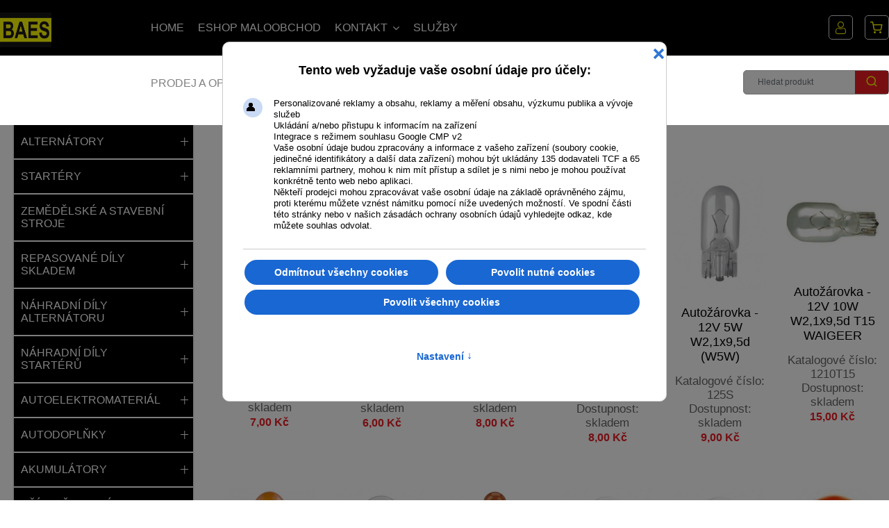

--- FILE ---
content_type: text/html; charset=utf-8
request_url: https://www.baes.cz/autozarovky-vybojky/autozarovky-12v/bezpaticove-zarovky-12v/results,1-30
body_size: 29940
content:

<!doctype html>
<html lang="cs-cz" dir="ltr">
	<head>
		
		<meta name="viewport" content="width=device-width, initial-scale=1, shrink-to-fit=no">
		<meta charset="utf-8">
	<meta name="keywords" content="autožárovky,autožárovka,žárovka,žárovky,bezpaticové,12V,elektromateriál,autoelektromateriál,autodoplňky.">
	<meta name="robots" content="max-snippet:-1, max-image-preview:large, max-video-preview:-1">
	<meta name="title" content="Bezpaticové žárovky 12V ">
	<meta name="description" content="Eshop BAES nabízí velký výběr bezpaticových žárovek 12V za příznivé ceny.Prodejna v Brně,Vídeňská 95/115.">
	<meta name="generator" content="HELIX_ULTIMATE_GENERATOR_TEXT">
	<title>Bezpaticové žárovky 12V </title>
	<link href="https://www.baes.cz/autozarovky-vybojky/autozarovky-12v/bezpaticove-zarovky-12v/results,1-30" rel="canonical">
	<link href="/images/favicon.ico" rel="icon" type="image/vnd.microsoft.icon">
<link href="/media/plg_system_webauthn/css/button.min.css?c8d695ec2a9a3cc49be0a1cf77ea9e2a" rel="stylesheet" />
	<link href="/media/vendor/joomla-custom-elements/css/joomla-alert.min.css?0.2.0" rel="stylesheet" />
	<link href="/plugins/system/gdpr/assets/css/cookieconsent.min.css?c8d695ec2a9a3cc49be0a1cf77ea9e2a" rel="stylesheet" />
	<link href="/plugins/system/gdpr/assets/css/cookieconsentgooglecmp.min.css?c8d695ec2a9a3cc49be0a1cf77ea9e2a" rel="stylesheet" />
	<link href="/plugins/system/gdpr/assets/css/cookieconsent.xtd.min.css?c8d695ec2a9a3cc49be0a1cf77ea9e2a" rel="stylesheet" />
	<link href="/plugins/system/gdpr/assets/css/jquery.fancybox.min.css?c8d695ec2a9a3cc49be0a1cf77ea9e2a" rel="stylesheet" />
	<link href="/components/com_virtuemart/assets/css/vm-bs5-common.css?vmver=d32ca11b" rel="stylesheet" />
	<link href="/media/com_eventgallery/dist/eventgallery.css?v=5.4.9&amp;e=1" rel="stylesheet" />
	<link href="/media/com_eventgallery/dist/responsive-static.css?v=5.4.9&amp;e=1" rel="stylesheet" />
	<link href="/components/com_virtuemart/assets/css/jquery.fancybox-1.3.4.css?vmver=d32ca11b" rel="stylesheet" />
	<link href="/media/plg_system_jcemediabox/css/jcemediabox.min.css?7d30aa8b30a57b85d658fcd54426884a" rel="stylesheet" />
	<link href="/media/plg_system_jcepro/site/css/content.min.css?86aa0286b6232c4a5b58f892ce080277" rel="stylesheet" />
	<link href="/templates/sj_smarthome/css/bootstrap.min.css" rel="stylesheet" />
	<link href="/plugins/system/helixultimate/assets/css/system-j4.min.css" rel="stylesheet" />
	<link href="/templates/sj_smarthome/css/owl.carousel.css" rel="stylesheet" />
	<link href="/templates/sj_smarthome/css/font-icomoon.css" rel="stylesheet" />
	<link href="/templates/sj_smarthome/css/template.css" rel="stylesheet" />
	<link href="/templates/sj_smarthome/css/presets/default.css" rel="stylesheet" />
	<link href="/plugins/system/x_sj_vm_quickview/assets/css/quickview.css" rel="stylesheet" />
	<link href="/modules/mod_sj_minicart_pro/assets/css/jquery.mCustomScrollbar.css" rel="stylesheet" />
	<link href="/modules/mod_sj_minicart_pro/assets/css/style.css" rel="stylesheet" />
	<link href="/modules/mod_sj_vm_search_pro/assets/css/styles.css" rel="stylesheet" />
	<link href="/components/com_sppagebuilder/assets/css/color-switcher.css?3e7e96fad5e237fb2d5a081c6cb11212" rel="stylesheet" />
	<link href="/plugins/system/ytshortcodes/assets/css/shortcodes.css" rel="stylesheet" />
	<link href="https://www.baes.cz/plugins/system/ytshortcodes/assets/css/font-awesome.min.css" rel="stylesheet" />
	<style>div.cc-window.cc-floating{max-width:32em}@media(max-width: 639px){div.cc-window.cc-floating:not(.cc-center){max-width: none}}div.cc-window, span.cc-cookie-settings-toggler{font-size:16px}div.cc-revoke{font-size:16px}div.cc-settings-label,span.cc-cookie-settings-toggle{font-size:14px}div.cc-window.cc-banner{padding:1em 1.8em}div.cc-window.cc-floating{padding:2em 1.8em}input.cc-cookie-checkbox+span:before, input.cc-cookie-checkbox+span:after{border-radius:8px}div.cc-center,div.cc-floating,div.cc-checkbox-container,div.gdpr-fancybox-container div.fancybox-content,ul.cc-cookie-category-list li,fieldset.cc-service-list-title legend{border-radius:10px}div.cc-window a.cc-btn,span.cc-cookie-settings-toggle{border-radius:5px}</style>
	<style>div.cc-checkboxes-container input.cc-cookie-checkbox+span,fieldset.cc-cookie-list-title .gdpr_cookie_switcher label.gdpr_onoffswitch-label{border-radius:15px}div.cc-checkboxes-container input.cc-cookie-checkbox+span::before{border-radius:10px;height:14px;bottom: 2px;width:14px}fieldset.cc-cookie-list-title .gdpr_cookie_switcher span.gdpr_onoffswitch-switch{border-radius:10px;height:14px;top:2px;right:3px}fieldset.cc-cookie-list-title .gdpr_onoffswitchcookie.gdpr_cookie_switcher.disabled .gdpr_onoffswitch-switch{right:25px}div.cc-checkboxes-container input.cc-cookie-checkbox:checked+span::before{left:8px}div.cc-checkboxes-container input.cc-cookie-checkbox+span::before{left:3px}div.gdpr-component-view span.cc-checkboxes-placeholder,div.gdpr-component-view div.cc-checkboxes-container input.cc-cookie-checkbox+span::before{border-radius:10px}div.gdpr-component-view div.cc-checkboxes-container input.cc-cookie-checkbox+span::before{height: 14px;bottom: 2px;left:3px}div.gdpr-component-view div.cc-checkboxes-container input.cc-cookie-checkbox:checked+span::before{transform:translateX(22px)}</style>
	<style>label.gdpr_privacy_policy_consent_date{display:inline-block;margin:0 5px;font-size:12px;color:#6c757d;cursor:auto}</style>
	<style>.logo-image {height:50px;}.logo-image-phone {height:50px;}</style>
	<style>
#accordeonck345 { padding:0;margin:0;background: #000000;background-color: #000000;-moz-box-shadow: 0px 0px 2px 1px #D9D9D9;-webkit-box-shadow: 0px 0px 2px 1px #D9D9D9;box-shadow: 0px 0px 2px 1px #D9D9D9; } 
#accordeonck345 li.accordeonck { list-style: none;overflow: hidden; }
#accordeonck345 ul[class^="content"] { margin:0;padding:0; }
#accordeonck345 li.accordeonck > span { position: relative; display: block; }
#accordeonck345 li.accordeonck.parent > span { padding-right: 25px;}
#accordeonck345 li.parent > span span.toggler_icon { position: absolute; cursor: pointer; display: block; height: 100%; z-index: 10;right:0; background: url(/images/icons/white_plus_11x12.png) center center no-repeat !important;width: 25px;}
#accordeonck345 li.parent.open > span span.toggler_icon { right:0; background: url(/images/icons/white_minus_11x12.png) center center no-repeat !important;}
#accordeonck345 li.accordeonck.level2 > span { padding-right: 25px;}
#accordeonck345 li.level2 li.accordeonck > span { padding-right: 25px;}
#accordeonck345 a.accordeonck { display: block;text-decoration: none; color: #FFFFFF;font-size: 16px;}
#accordeonck345 a.accordeonck:hover { text-decoration: none; color: #FFFF00;}
#accordeonck345 li.parent > span a { display: block;outline: none; }
#accordeonck345 li.parent.open > span a {  }
#accordeonck345 a.accordeonck > .badge { margin: 0 0 0 5px; }
#accordeonck345 li.level2.parent > span span.toggler_icon { position: absolute; cursor: pointer; display: block; height: 100%; z-index: 10;right:0;width: 25px;}
#accordeonck345 li.level2.parent > span span.toggler_icon { background: url(/images/icons/white_plus_11x12.png) center center no-repeat !important;}
#accordeonck345 li.level2.parent.open > span span.toggler_icon { background: url(/images/icons/white_minus_11x12.png) center center no-repeat !important;}
#accordeonck345 li.level3.parent > span span.toggler_icon { position: absolute; cursor: pointer; display: block; height: 100%; z-index: 10;right:0;width: 25px;}
#accordeonck345 li.level3.parent > span span.toggler_icon { background: url(/images/icons/white_plus_11x12.png) center center no-repeat !important;}
#accordeonck345 li.level3.parent.open > span span.toggler_icon { background: url(/images/icons/white_minus_11x12.png) center center no-repeat !important;}
#accordeonck345 li.level1 > span { border-bottom: #FFFFFF 1px solid ; } 
#accordeonck345 li.level1 > span a { padding-top: 15px;padding-right: 10px;padding-bottom: 15px;padding-left: 10px;color: #FFFFFF;font-size: 16px;text-transform: uppercase; } 
#accordeonck345 li.level1:hover > span {  } 
#accordeonck345 li.level1:hover > span a { color: #FFFF00; } 
#accordeonck345 li.level1.active > span {  } 
#accordeonck345 li.level1.active > span a { color: #FFFF00; } 
#accordeonck345 li.level1 > ul { background: #A0A0A0;background-color: #A0A0A0; } 
#accordeonck345 li.level2 > span { border-bottom: #FFFFFF 1px solid ; } 
#accordeonck345 li.level2 > span a { padding-top: 10px;padding-right: 10px;padding-bottom: 10px;padding-left: 10px;color: #FFFFFF;text-transform: uppercase; } 
#accordeonck345 li.level2:hover > span {  } 
#accordeonck345 li.level2:hover > span a { color: #FFFF00; } 
#accordeonck345 li.level2.active > span {  } 
#accordeonck345 li.level2.active > span a { color: #FFFF00; } 
#accordeonck345 li.level2 ul[class^="content"] { background: #FFFFFF;background-color: #FFFFFF; } 
#accordeonck345 li.level2 li.accordeonck > span { border-bottom: #32373E 1px solid ; } 
#accordeonck345 li.level2 li.accordeonck > span a { padding-top: 10px;padding-right: 10px;padding-bottom: 10px;padding-left: 10px;color: #000000; } 
#accordeonck345 li.level2 li.accordeonck:hover > span {  } 
#accordeonck345 li.level2 li.accordeonck:hover > span a { color: #666666; } 
#accordeonck345 li.level2 li.accordeonck.active > span {  } 
#accordeonck345 li.level2 li.accordeonck.active > span a { color: #666666; } #accordeonck345 ul[class^="content"] {
	display: none;
}

#accordeonck345 .toggler_icon {
	top: 0;;
}</style>
	<style>
#sj_minicart_pro_12465699401768919506 .mc-content{
}

#sj_minicart_pro_12465699401768919506 .mc-content .mc-content-inner{
width:300px;
}

#sj_minicart_pro_12465699401768919506 .mc-list .mc-product-inner .mc-image{
max-width:180px;
}

#sj_minicart_pro_12465699401768919506  .mc-content .mc-content-inner  .mc-list-inner{
max-height:270px;
overflow:hidden!important;
}

#sj_minicart_pro_12465699401768919506 .mc-content .mc-content-inner .mc-list,
#sj_minicart_pro_12465699401768919506 .mc-content .mc-content-inner .mc-top{
display:block}

#sj_minicart_pro_12465699401768919506 .mc-content .mc-content-inner .mc-coupon .coupon-label,
#sj_minicart_pro_12465699401768919506 .mc-content .mc-content-inner .mc-coupon .coupon-input{
display:block; text-align:center;}

#sj_minicart_pro_12465699401768919506 .mc-content .mc-content-inner .mc-coupon  .coupon-message{
text-align:center;padding:0;}

</style>
	<style>:root {--sppb-topbar-bg-color: #ffffff; --sppb-topbar-text-color: #000000; --sppb-header-bg-color: #ffffff; --sppb-logo-text-color: #000000; --sppb-menu-text-color: #222222; --sppb-menu-text-hover-color: #ed1d24; --sppb-menu-text-active-color: #ed1d24; --sppb-menu-dropdown-bg-color: #ffffff; --sppb-menu-dropdown-text-color: #222222; --sppb-menu-dropdown-text-hover-color: #ed1d24; --sppb-menu-dropdown-text-active-color: #ed1d24; --sppb-text-color: #000000; --sppb-bg-color: #ffffff; --sppb-link-color: #ed1d24; --sppb-link-hover-color: #636567; --sppb-footer-bg-color: #ffffff; --sppb-footer-text-color: #000000; --sppb-footer-link-color: #ed1d24; --sppb-footer-link-hover-color: #636567}</style>
<script src="/media/vendor/jquery/js/jquery.min.js?3.7.1"></script>
	<script src="/media/legacy/js/jquery-noconflict.min.js?647005fc12b79b3ca2bb30c059899d5994e3e34d"></script>
	<script type="application/json" class="joomla-script-options new">{"data":{"breakpoints":{"tablet":991,"mobile":480},"header":{"stickyOffset":"4"}},"joomla.jtext":{"PLG_SYSTEM_WEBAUTHN_ERR_CANNOT_FIND_USERNAME":"Nelze naj\u00edt pole u\u017eivatelsk\u00e9ho jm\u00e9na v modulu p\u0159ihl\u00e1\u0161en\u00ed. Je n\u00e1m l\u00edto, ov\u011b\u0159en\u00ed bez hesla nebude na tomto webu fungovat, pokud nepou\u017eijete jin\u00fd modul p\u0159ihl\u00e1\u0161en\u00ed.","PLG_SYSTEM_WEBAUTHN_ERR_EMPTY_USERNAME":"Mus\u00edte p\u0159ed v\u00fdb\u011brem tla\u010d\u00edtka p\u0159ihl\u00e1\u0161en\u00ed k ov\u011b\u0159en\u00ed webu zadat sv\u00e9 u\u017eivatelsk\u00e9 jm\u00e9no (ale NE va\u0161e heslo).","PLG_SYSTEM_WEBAUTHN_ERR_INVALID_USERNAME":"Zadan\u00e9 u\u017eivatelsk\u00e9 jm\u00e9no neodpov\u00edd\u00e1 u\u017eivatelsk\u00e9mu \u00fa\u010dtu, kter\u00fd na tomto webu povolil p\u0159\u00edstup bez hesla.","JSHOWPASSWORD":"Zobrazit heslo","JHIDEPASSWORD":"Skr\u00fdt heslo","ERROR":"Chyba","MESSAGE":"Zpr\u00e1va","NOTICE":"Ozn\u00e1men\u00ed","WARNING":"Varov\u00e1n\u00ed","JCLOSE":"Zav\u0159\u00edt","JOK":"OK","JOPEN":"Otev\u0159\u00edt","JLIB_FORM_CONTAINS_INVALID_FIELDS":"Formul\u00e1\u0159 nelze odeslat, proto\u017ee chyb\u00ed vy\u017eadovan\u00e1 data.<br>Opravte ozna\u010den\u00e1 pole a zkuste to znovu.","JLIB_FORM_FIELD_REQUIRED_VALUE":"Vypl\u0148te pros\u00edm toto pole","JLIB_FORM_FIELD_REQUIRED_CHECK":"Mus\u00ed b\u00fdt vybr\u00e1na jedna z mo\u017enost\u00ed","JLIB_FORM_FIELD_INVALID_VALUE":"Tato hodnota nen\u00ed platn\u00e1"},"system.paths":{"root":"","rootFull":"https:\/\/www.baes.cz\/","base":"","baseFull":"https:\/\/www.baes.cz\/"},"csrf.token":"333e984060f5bfb2150bb64f727a2be5","system.keepalive":{"interval":300000,"uri":"\/component\/ajax\/?format=json"}}</script>
	<script src="/media/system/js/core.min.js?37ffe4186289eba9c5df81bea44080aff77b9684"></script>
	<script src="/media/vendor/bootstrap/js/bootstrap-es5.min.js?5.3.2" nomodule defer></script>
	<script src="/media/system/js/showon-es5.min.js?0e293ba9dec283752e25f4e1d5eb0a6f8c07d3be" defer nomodule></script>
	<script src="/media/system/js/keepalive-es5.min.js?4eac3f5b0c42a860f0f438ed1bea8b0bdddb3804" defer nomodule></script>
	<script src="/media/system/js/messages-es5.min.js?c29829fd2432533d05b15b771f86c6637708bd9d" nomodule defer></script>
	<script src="/media/system/js/fields/validate.min.js?16f3d8b4bad90666d11636743950e1c4fade735f" defer></script>
	<script src="/media/plg_system_webauthn/js/login.min.js?c8d695ec2a9a3cc49be0a1cf77ea9e2a" defer></script>
	<script src="/media/vendor/bootstrap/js/alert.min.js?5.3.2" type="module"></script>
	<script src="/media/vendor/bootstrap/js/button.min.js?5.3.2" type="module"></script>
	<script src="/media/vendor/bootstrap/js/carousel.min.js?5.3.2" type="module"></script>
	<script src="/media/vendor/bootstrap/js/collapse.min.js?5.3.2" type="module"></script>
	<script src="/media/vendor/bootstrap/js/dropdown.min.js?5.3.2" type="module"></script>
	<script src="/media/vendor/bootstrap/js/modal.min.js?5.3.2" type="module"></script>
	<script src="/media/vendor/bootstrap/js/offcanvas.min.js?5.3.2" type="module"></script>
	<script src="/media/vendor/bootstrap/js/popover.min.js?5.3.2" type="module"></script>
	<script src="/media/vendor/bootstrap/js/scrollspy.min.js?5.3.2" type="module"></script>
	<script src="/media/vendor/bootstrap/js/tab.min.js?5.3.2" type="module"></script>
	<script src="/media/vendor/bootstrap/js/toast.min.js?5.3.2" type="module"></script>
	<script src="/media/system/js/showon.min.js?f79c256660e2c0ca2179cf7f3168ea8143e1af82" type="module"></script>
	<script src="/media/system/js/keepalive.min.js?9f10654c2f49ca104ca0449def6eec3f06bd19c0" type="module"></script>
	<script src="/media/system/js/fields/passwordview.min.js?7a48811dc5605f94fa90513f34bc7b5c54e91043" defer></script>
	<script src="/media/system/js/messages.min.js?7f7aa28ac8e8d42145850e8b45b3bc82ff9a6411" type="module"></script>
	<script src="/plugins/system/gdpr/assets/js/jquery.fancybox.min.js?c8d695ec2a9a3cc49be0a1cf77ea9e2a" defer></script>
	<script src="/plugins/system/gdpr/assets/js/cookieconsent.min.js?c8d695ec2a9a3cc49be0a1cf77ea9e2a" defer></script>
	<script src="/plugins/system/gdpr/assets/js/init.js?c8d695ec2a9a3cc49be0a1cf77ea9e2a" defer></script>
	<script src="/media/com_eventgallery/dist/eventgallery.js?v=5.4.9&amp;e=1"></script>
	<script src="/components/com_virtuemart/assets/js/vmsite.js?vmver=d32ca11b"></script>
	<script src="/components/com_virtuemart/assets/js/fancybox/jquery.fancybox-1.3.4.2.pack.js?vmver=1.3.4.2"></script>
	<script src="/components/com_virtuemart/assets/js/vmprices.js?vmver=d32ca11b"></script>
	<script src="/components/com_virtuemart/assets/js/dynupdate.js?vmver=d32ca11b"></script>
	<script src="/media/plg_system_jcemediabox/js/jcemediabox.min.js?7d30aa8b30a57b85d658fcd54426884a"></script>
	<script src="https://www.baes.cz/components/com_onepage/assets/js/opcping.js?opcver=2Z0Z451Z2995Z020125"></script>
	<script src="/templates/sj_smarthome/js/owl.carousel.js"></script>
	<script src="/templates/sj_smarthome/js/main.js"></script>
	<script src="/media/com_accordeonmenuck/assets/accordeonmenuck.js"></script>
	<script src="/media/com_accordeonmenuck/assets/jquery.easing.1.3.js"></script>
	<script src="/modules/mod_sj_minicart_pro/assets/js/jquery.mCustomScrollbar.js"></script>
	<script src="/components/com_sppagebuilder/assets/js/color-switcher.js?3e7e96fad5e237fb2d5a081c6cb11212"></script>
	<script src="https://www.baes.cz/plugins/system/ytshortcodes/assets/js/prettify.js"></script>
	<script src="https://www.baes.cz/plugins/system/ytshortcodes/assets/js/shortcodes.js"></script>
	<script>
    jQuery(document).ready(function($){
        $('#vm-orderby-select').change(function() {
            var orderbyUrl = $(this).val();
            window.location.href = orderbyUrl;
        });

        $('#vm-orderby-select').next('button').click(function(){
            window.location.href = "/autozarovky-vybojky/autozarovky-12v/bezpaticove-zarovky-12v/dirDesc/results,1-30";
        });
    });
</script>
	<script>var gdprConfigurationOptions = { complianceType: 'opt-in',
																			  cookieConsentLifetime: 180,
																			  cookieConsentSamesitePolicy: 'Lax',
																			  cookieConsentSecure: 1,
																			  disableFirstReload: 1,
																	  		  blockJoomlaSessionCookie: 0,
																			  blockExternalCookiesDomains: 1,
																			  externalAdvancedBlockingModeCustomAttribute: '',
																			  allowedCookies: '',
																			  blockCookieDefine: 1,
																			  autoAcceptOnNextPage: 0,
																			  revokable: 1,
																			  lawByCountry: 0,
																			  checkboxLawByCountry: 1,
																			  blockPrivacyPolicy: 1,
																			  cacheGeolocationCountry: 0,
																			  countryAcceptReloadTimeout: 2000,
																			  usaCCPARegions: ["california","nevada","new york"],
																			  countryEnableReload: 1,
																			  customHasLawCountries: ["CA","SG"],
																			  dismissOnScroll: 0,
																			  dismissOnTimeout: 0,
																			  containerSelector: 'html',
																			  hideOnMobileDevices: 0,
																			  autoFloatingOnMobile: 0,
																			  autoFloatingOnMobileThreshold: 1024,
																			  autoRedirectOnDecline: 0,
																			  autoRedirectOnDeclineLink: '',
																			  showReloadMsg: 0,
																			  showReloadMsgText: 'Applying preferences and reloading the page...',
																			  defaultClosedToolbar: 0,
																			  toolbarLayout: 'basic-close-header',
																			  toolbarTheme: 'block',
																			  toolbarButtonsTheme: 'decline_first',
																			  revocableToolbarTheme: 'basic',
																			  toolbarPosition: 'center',
																			  toolbarCenterTheme: 'extended',
																			  revokePosition: 'revoke-bottom',
																			  toolbarPositionmentType: 1,
																			  positionCenterSimpleBackdrop: 1,
																			  positionCenterBlurEffect: 0,
																			  preventPageScrolling: 1,
																			  popupEffect: 'fade',
																			  popupBackground: '#00065a',
																			  popupText: '#ffffff',
																			  popupLink: '#ffffff',
																			  buttonBackground: '#ffffff',
																			  buttonBorder: '#ffffff',
																			  buttonText: '#00065a',
																			  highlightOpacity: '100',
																			  highlightBackground: '#000000',
																			  highlightBorder: '#ffffff',
																			  highlightText: '#ffffff',
																			  highlightDismissBackground: '#333333',
																		  	  highlightDismissBorder: '#ffffff',
																		 	  highlightDismissText: '#ffffff',
																			  autocenterRevokableButton: 0,
																			  hideRevokableButton: 0,
																			  hideRevokableButtonOnscroll: 0,
																			  customRevokableButton: 1,
																			  customRevokableButtonAction: 2,
																			  headerText: '<p>Tento web vyžaduje vaše osobní údaje pro účely:</p>',
																			  messageText: '<ul style=\"font-size: 13px;\"> <li>Personalizované reklamy a obsahu, reklamy a měření obsahu, výzkumu publika a vývoje služeb</li> <li>Ukládání a/nebo přistupu k informacím na zařízení</li> <li>Integrace s režimem souhlasu Google CMP v2</li> <li>Vaše osobní údaje budou zpracovány a informace z vašeho zařízení (soubory cookie, jedinečné identifikátory a další data zařízení) mohou být ukládány 135 dodavateli TCF a 65 reklamními partnery, mohou k nim mít přístup a sdílet je s nimi nebo je mohou používat konkrétně tento web nebo aplikaci.</li> <li>Někteří prodejci mohou zpracovávat vaše osobní údaje na základě oprávněného zájmu, proti kterému můžete vznést námitku pomocí níže uvedených možností. Ve spodní části této stránky nebo v našich zásadách ochrany osobních údajů vyhledejte odkaz, kde můžete souhlas odvolat.</li> </ul>',
																			  denyMessageEnabled: 1, 
																			  denyMessage: 'Odmítli jste cookies.',
																			  placeholderBlockedResources: 1, 
																			  placeholderBlockedResourcesAction: 'acceptall',
																	  		  placeholderBlockedResourcesText: 'COM_GDPR_BLOCKED_RESOURCES',
																			  placeholderIndividualBlockedResourcesText: 'You must accept cookies from {domain} and reload the page or accept clicking here to view this content',
																			  placeholderIndividualBlockedResourcesAction: 0,
																			  placeholderOnpageUnlock: 1,
																			  scriptsOnpageUnlock: 1,
																			  autoDetectYoutubePoster: 0,
																			  autoDetectYoutubePosterApikey: 'AIzaSyAV_WIyYrUkFV1H8OKFYG8wIK8wVH9c82U',
																			  dismissText: 'OK!',
																			  allowText: 'Povolit nutné cookies',
																			  denyText: 'Odmítnout všechny cookies',
																			  cookiePolicyLinkText: 'O cookies',
																			  cookiePolicyLink: 'https://www.baes.cz/cookies',
																			  cookiePolicyRevocableTabText: 'Nastavení ochrany soukromí a cookies',
																			  privacyPolicyLinkText: 'Ochrana soukromí',
																			  privacyPolicyLink: 'https://www.baes.cz/ochrana-soukromi',
																			  googleCMPTemplate: 1,
																			  enableGdprBulkConsent: 0,
																			  enableCustomScriptExecGeneric: 0,
																			  customScriptExecGeneric: '',
																			  categoriesCheckboxTemplate: 'cc-checkboxes-filled',
																			  toggleCookieSettings: 1,
																			  toggleCookieSettingsLinkedView: 0,
																			  toggleCookieSettingsButtonsArea: 0,
 																			  toggleCookieSettingsLinkedViewSefLink: '/component/gdpr/',
																	  		  toggleCookieSettingsText: '<span class="cc-cookie-settings-toggle">Nastavení <span class="cc-cookie-settings-toggler">&#x2191;</span></span>',
																			  toggleCookieSettingsButtonBackground: '#0b0c75',
																			  toggleCookieSettingsButtonBorder: '#ffffff',
																			  toggleCookieSettingsButtonText: '#ffffff',
																			  showLinks: 0,
																			  blankLinks: '_self',
																			  autoOpenPrivacyPolicy: 0,
																			  openAlwaysDeclined: 0,
																			  cookieSettingsLabel: 'Spravovat moje data',
															  				  cookieSettingsDesc: 'Zvolte si, které cookies chcete povolit a které odmítnout',
																			  cookieCategory1Enable: 1,
																			  cookieCategory1Name: 'Nezbytné cookies',
																			  cookieCategory1Locked: 1,
																			  cookieCategory2Enable: 1,
																			  cookieCategory2Name: 'Preferenční',
																			  cookieCategory2Locked: 0,
																			  cookieCategory3Enable: 1,
																			  cookieCategory3Name: 'Statistiky',
																			  cookieCategory3Locked: 0,
																			  cookieCategory4Enable: 1,
																			  cookieCategory4Name: 'Marketingové',
																			  cookieCategory4Locked: 0,
																			  cookieCategoriesDescriptions: {categoryReadMore: 'Nastavení této kategorie',cat1:'<p>Nezbytné soubory cookie pomáhají, aby byly webové stránky použitelné tím, že umožňují základní funkce, jako je navigace na stránce a přístup k zabezpečeným oblastem webové stránky. Bez těchto souborů cookie nemůže web správně fungovat.</p>',cat2:'<p>Preferenční soubory cookie umožňují webové stránce zapamatovat si informace, které mění způsob, jakým se webová stránka chová nebo vypadá, jako je váš preferovaný jazyk nebo region, ve kterém se nacházíte.</p>',cat3:'<p>Statistické soubory cookie pomáhají vlastníkům webových stránek porozumět tomu, jak návštěvníci interagují s webovými stránkami tím, že anonymně shromažďují a hlásí informace.</p>',cat4:'<p>Marketingové soubory cookie se používají ke sledování návštěvníků napříč weby. Záměrem je zobrazovat reklamy, které jsou relevantní a poutavé pro jednotlivé uživatele, a proto jsou hodnotnější pro vydavatele a inzerenty třetích stran.</p>'},
																			  alwaysReloadAfterCategoriesChange: 0,
																			  preserveLockedCategories: 0,
																			  declineButtonBehavior: 'soft',
																			  blockCheckedCategoriesByDefault: 0,
																			  reloadOnfirstDeclineall: 0,
																			  trackExistingCheckboxSelectors: '',
															  		  		  trackExistingCheckboxConsentLogsFormfields: 'name,email,subject,message',
																			  allowallShowbutton: 1,
																			  allowallText: 'Povolit všechny cookies',
																			  allowallButtonBackground: '#ffffff',
																			  allowallButtonBorder: '#ffffff',
																			  allowallButtonText: '#000000',
																			  allowallButtonTimingAjax: 'slow',
																			  includeAcceptButton: 0,
																			  includeDenyButton: 0,
																			  trackConsentDate: 1,
																			  execCustomScriptsOnce: 1,
																			  optoutIndividualResources: 1,
																			  blockIndividualResourcesServerside: 1,
																			  disableSwitchersOptoutCategory: 1,
																			  autoAcceptCategories: 0,
																			  allowallIndividualResources: 1,
																			  blockLocalStorage: 1,
																			  blockSessionStorage: 1,
																			  externalAdvancedBlockingModeTags: 'iframe,script,img,source,link',
																			  enableCustomScriptExecCategory1: 0,
																			  customScriptExecCategory1: '',
																			  enableCustomScriptExecCategory2: 0,
																			  customScriptExecCategory2: '',
																			  enableCustomScriptExecCategory3: 0,
																			  customScriptExecCategory3: '',
																			  enableCustomScriptExecCategory4: 0,
																			  customScriptExecCategory4: '',
																			  enableCustomDeclineScriptExecCategory1: 0,
																			  customScriptDeclineExecCategory1: '',
																			  enableCustomDeclineScriptExecCategory2: 0,
																			  customScriptDeclineExecCategory2: '',
																			  enableCustomDeclineScriptExecCategory3: 0,
																			  customScriptDeclineExecCategory3: '',
																			  enableCustomDeclineScriptExecCategory4: 0,
																			  customScriptDeclineExecCategory4: '',
																			  enableCMPPreferences: 1,
																			  enableGTMEventsPreferences: 0,
																			  enableCMPStatistics: 1,
																			  enableGTMEventsStatistics: 0,
																			  enableCMPAds: 1,
																			  enableUETAds: 0,
																			  enableGTMEventsAds: 0,
																			  debugMode: 0
																		};var gdpr_ajax_livesite='https://www.baes.cz/';var gdpr_enable_log_cookie_consent=1;</script>
	<script>var gdprUseCookieCategories=1;var gdpr_ajaxendpoint_cookie_category_desc='https://www.baes.cz/index.php?option=com_gdpr&task=user.getCookieCategoryDescription&format=raw';</script>
	<script>var gdprCookieCategoryDisabled3=1;</script>
	<script>var gdprCookieCategoryDisabled4=1;</script>
	<script>var gdprJSessCook='2481cfe0c21035c7c66e24ab370abd09';var gdprJSessVal='593477dc6c4363d897d09a8a04709186';var gdprJAdminSessCook='2da2d695739e44468583c2ed0270514d';var gdprPropagateCategoriesSession=0;var gdprAlwaysPropagateCategoriesSession=1;var gdprAlwaysCheckCategoriesSession=0;</script>
	<script>var gdprFancyboxWidth=700;var gdprFancyboxHeight=800;var gdprCloseText='Close';</script>
	<script>var gdprUseFancyboxLinks=1;</script>
	<script>var gdpr_ajaxendpoint_cookie_policy='https://www.baes.cz/index.php?option=com_gdpr&task=user.getCookiePolicy&tmpl=component';</script>
	<script>var gdpr_ajaxendpoint_privacy_policy='https://www.baes.cz/index.php?option=com_gdpr&task=user.getPrivacyPolicy&tmpl=component';</script>
	<script>window.EventGalleryLightboxConfiguration={"navigationFadeDelay":0,"slideshowSpeed":3000,"doUseSlideshow":true,"doUseAutoplay":false,"doTrackImageHits":true,"trackImageHitsUrl":"\/api\/index.php\/v1\/eventgallery\/imagehitcounter","KEY_CLOSE":"Close (Esc)","KEY_SHARE":"Share","KEY_DOWNLOAD":"Download","KEY_BUY":"Buy","KEY_ZOOM":"Zoom in\/out","KEY_PREVIOUS":"Previous (arrow left)","KEY_NEXT":"Next (arrow right)","KEY_FULLSCREEN":"Fullscreen","KEY_PLAYSLIDESHOW":"Play Slideshow","KEY_PAUSESLIDESHOW":"Pause Slideshow"};</script>
	<script>window.EventGalleryCartConfiguration={"add2cartdialogurl":"\/component\/eventgallery\/singleimage?layout=imagesetselection&format=raw&Itemid=5540","removeUrl":"\/component\/eventgallery\/rest?task=removefromcart&format=raw&Itemid=5540","add2cartUrl":"\/component\/eventgallery\/rest?task=add2cart&format=raw&Itemid=5540","getCartUrl":"\/component\/eventgallery\/rest?task=getCart&format=raw&Itemid=5540","removeLinkTitle":"Remove item from cart","removeAllItemsWarning":"Are you sure you want to remove all items from your cart?"};</script>
	<script>window.EventGalleryGooglePhotosConfiguration={"albumUrl":"\/component\/eventgallery\/googlephotosapi?task=getAlbum&format=raw&Itemid=5540","albumsUrl":"\/component\/eventgallery\/googlephotosapi?task=getAlbums&format=raw&Itemid=5540"};</script>
	<script>//<![CDATA[ 
if (typeof Virtuemart === "undefined"){
	var Virtuemart = {};}
var vmSiteurl = 'https://www.baes.cz/' ;
Virtuemart.vmSiteurl = vmSiteurl;
var vmLang = '&lang=cs';
Virtuemart.vmLang = vmLang; 
var vmLangTag = 'cs';
Virtuemart.vmLangTag = vmLangTag;
var Itemid = "";
Virtuemart.addtocart_popup = "1" ; 
var vmCartError = Virtuemart.vmCartError = "Při aktualizaci vašeho košíku došlo k chybě";
var usefancy = true; //]]>
</script>
	<script>jQuery(document).ready(function(){WfMediabox.init({"base":"\/","theme":"standard","width":"","height":"","lightbox":0,"shadowbox":0,"icons":1,"overlay":1,"overlay_opacity":0,"overlay_color":"","transition_speed":500,"close":2,"labels":{"close":"Close","next":"Next","previous":"Previous","cancel":"Cancel","numbers":"{{numbers}}","numbers_count":"{{current}} of {{total}}","download":"Download"},"swipe":true,"expand_on_click":true});});</script>
	<script>template="sj_smarthome";</script>
	<script>
				document.addEventListener("DOMContentLoaded", () =>{
					window.htmlAddContent = window?.htmlAddContent || "";
					if (window.htmlAddContent) {
        				document.body.insertAdjacentHTML("beforeend", window.htmlAddContent);
					}
				});
			</script>
	<script>jQuery(document).ready(function(jQuery){new Accordeonmenuck('#accordeonck345', {fadetransition : false,eventtype : 'click',transition : 'linear',menuID : 'accordeonck345',defaultopenedid : '',activeeffect : '',showcounter : '',showactive : '1',closeothers : '1',duree : 500});}); </script>
	<script>
			const initColorMode = () => {
				const colorVariableData = [];
				const sppbColorVariablePrefix = "--sppb";
				let activeColorMode = localStorage.getItem("sppbActiveColorMode") || "";
				activeColorMode = "";
				const modes = [];

				if(!modes?.includes(activeColorMode)) {
					activeColorMode = "";
					localStorage.setItem("sppbActiveColorMode", activeColorMode);
				}

				document?.body?.setAttribute("data-sppb-color-mode", activeColorMode);

				if (!localStorage.getItem("sppbActiveColorMode")) {
					localStorage.setItem("sppbActiveColorMode", activeColorMode);
				}

				if (window.sppbColorVariables) {
					const colorVariables = typeof(window.sppbColorVariables) === "string" ? JSON.parse(window.sppbColorVariables) : window.sppbColorVariables;

					for (const colorVariable of colorVariables) {
						const { path, value } = colorVariable;
						const variable = String(path[0]).trim().toLowerCase().replaceAll(" ", "-");
						const mode = path[1];
						const variableName = `${sppbColorVariablePrefix}-${variable}`;

						if (activeColorMode === mode) {
							colorVariableData.push(`${variableName}: ${value}`);
						}
					}

					document.documentElement.style.cssText += colorVariableData.join(";");
				}
			};

			window.sppbColorVariables = [];
			
			initColorMode();

			document.addEventListener("DOMContentLoaded", initColorMode);
		</script>
	<!-- Start: Strukturovaná data Google -->
<script type="application/ld+json" data-type="gsd">
{
    "@context": "https://schema.org",
    "@type": "BreadcrumbList",
    "itemListElement": [
        {
            "@type": "ListItem",
            "position": 1,
            "name": "Úvod",
            "item": "https://www.baes.cz"
        },
        {
            "@type": "ListItem",
            "position": 2,
            "name": "AUTOŽÁROVKY, VÝBOJKY",
            "item": "https://www.baes.cz/autozarovky-vybojky/results,1-30"
        },
        {
            "@type": "ListItem",
            "position": 3,
            "name": "Autožárovky 12V",
            "item": "https://www.baes.cz/autozarovky-vybojky/autozarovky-12v/results,1-30"
        },
        {
            "@type": "ListItem",
            "position": 4,
            "name": "Bezpaticové žárovky 12V",
            "item": "https://www.baes.cz/autozarovky-vybojky/autozarovky-12v/bezpaticove-zarovky-12v/results,1-30"
        }
    ]
}
</script>
<!-- End: Strukturovaná data Google -->
	</head>
	<body class="site helix-ultimate hu com_virtuemart com-virtuemart view-category layout-default task-none itemid-5540 cs-cz ltr sticky-header layout-fluid offcanvas-init offcanvs-position-right">

		
		
		<div class="body-wrapper">
			<div class="body-innerwrapper">
								
<header id="sp-header" >

						<div class="container">
				<div class="container-inner">
			
	
<div class="row">
	<div id="sp-logo" class="col-5 col-sm-3 col-md-3 col-lg-2 col-xl-2"><div class="sp-column  d-flex align-items-center"><div class="logo"><a href="/">
				<img class='logo-image  d-none d-lg-inline-block'
					srcset='https://www.baes.cz/images/logo.png 1x, https://www.baes.cz/images/logo.png 2x'
					src='https://www.baes.cz/images/logo.png'
					alt='BAES'
				/>
				<img class="logo-image-phone d-inline-block d-lg-none" src="https://www.baes.cz/images/logo.png" alt="BAES" /></a></div></div></div><div id="sp-menu" class="col-2 col-sm-2 col-md-2 col-lg-8 col-xl-7"><div class="sp-column  d-flex align-items-center justify-content-end"><nav class="sp-megamenu-wrapper d-flex" role="HELIX_ULTIMATE_AIRA_NAVIGATION"><ul class="sp-megamenu-parent menu-animation-none d-none d-lg-block"><li class="sp-menu-item"><a   href="/"  >Home</a></li><li class="sp-menu-item"><a   href="/eshopy/results,1-30"  >Eshop Maloobchod</a></li><li class="sp-menu-item sp-has-child"><a   href="/kontakt-baes-brno-zidlochovice"  >Kontakt</a><div class="sp-dropdown sp-dropdown-main sp-menu-right" style="width: 240px;"><div class="sp-dropdown-inner"><ul class="sp-dropdown-items"><li class="sp-menu-item"><a   href="/ochrana-soukromi"  >Ochrana soukromí</a></li><li class="sp-menu-item"><a   href="/cookies"  >Cookies</a></li></ul></div></div></li><li class="sp-menu-item"><a   href="/sluzby-baes-auto-elektro-servis"  >Služby</a></li><li class="sp-menu-item"><a   href="/prodej-opravy-alternatoru-repasovane-alternatory"  >Prodej a opravy alternátorů</a></li><li class="sp-menu-item"><a   href="/katalogy-auto-elektro-soucastek-baes-brno"  >Katalogy</a></li></ul><a id="offcanvas-toggler" aria-label="Navigation" class="offcanvas-toggler-right" href="#"><div class="burger-icon" aria-hidden="true"><i class="fa fa-bars" aria-hidden="true" title="Navigation"></i></div></a></nav><a id="offcanvas-toggler"  aria-label="Navigation" title="Navigation"  class="offcanvas-toggler-secondary offcanvas-toggler-right d-flex align-items-center" href="#"><div class="burger-icon"><span></span><span></span><span></span></div></a></div></div><div id="sp-user1" class="col-5 col-sm-7 col-md-7 col-lg-2 col-xl-3"><div class="sp-column  d-flex align-items-center"><div class="sp-module  block-cart"><div class="sp-module-content">

<div class="sj-minicart-pro  mc-cart-empty" id="sj_minicart_pro_12465699401768919506">
	<div class="mc-wrap"><!-- Begin mc-wrap -->

		<div class="mc-header">
			<div class="mc-yourcart">	
				<span class="text-shopping-cart">
					Your cart				</span>
				<span class="mc-status mc-totalproduct"> 
										 item 
				</span>
				<span class="minicart-number mc-totalproduct">0</span>
			</div>
			<span class="mc-totalprice">
				Total : <strong>0,00 Kč</strong>			</span>
			<div class="mc-arrow"></div>
		</div>

		<div class="mc-content"><!-- Begin mc-content -->
			<div class="mc-process"></div>
			<div class="mc-empty">
				Košík je prázdný.			</div>

			<div class="mc-content-inner">
				<div class="mc-top">
											<span class="mc-header-title"> Product </span>
										<span class="mc-update-btn">Aktualizovat</span>
				</div>
				<div class="mc-list">
					<div class="mc-list-inner">
						<div class="mc-product-wrap">
	</div>

	
						</div>
				</div>
									<div class="mc-footer">
						<a class="mc-gotocart" href="/kosik">Go To Cart</a>																			<a class="mc-checkout-footer" href="/kosik?task=checkout">
								<span class="mc-checkout">Objednat</span>
								<span class="mc-checkout-arrow"></span>
							</a>
												<div class="clear"></div>
					</div>
								<div class="mc-space"></div>
			</div>

		</div>
		<!-- End mc-content -->

	</div>
	<!-- End mc-wrap -->

	<a class="mc-checkout-top hidden"
	   href="/kosik?task=checkout"   >
		Objednat	</a>

</div>


<script type="text/javascript">
	//<![CDATA[		
	jQuery(document).ready(function ($) {
		;
		(function (minicart) {
			var $minicart = $(minicart);
			/*
			 * Set display jscrollpanel
			 */
			//var  jscrollDisplay = function (){
			$('.mc-list-inner', $minicart).mCustomScrollbar({
				scrollInertia: 550,
				horizontalScroll: false,
				mouseWheelPixels: 116,
				autoDraggerLength: true,
				scrollButtons: {
					enable: true,
					scrollAmount: 116
				},
				advanced: {
					updateOnContentResize: true,
					autoScrollOnFocus: false
				}, theme: "dark"
			});
			//return true;
			//}

			var $_mc_wrap = $('.mc-wrap', $minicart);
			var $_mc_content = $('.mc-content', $_mc_wrap);
			var _posLR = function () {
				var $_width_minicart = $minicart.width(), $_posleft = $minicart.offset().left,
					$_posright = $(window).innerWidth() - $_width_minicart - $_posleft,
					$_width_content = $_mc_content.width();
				if (($_posleft + $_width_content) > $(window).innerWidth()) {
					if (!$_mc_wrap.hasClass('mc-right')) {
						$_mc_wrap.removeClass('mc-left').addClass('mc-right');
					}
				} else {
					if (!$_mc_wrap.hasClass('mc-left')) {
						$_mc_wrap.removeClass('mc-right').addClass('mc-left');
					}
				}
			}

			_posLR();

			$(window).resize(function () {
				_posLR();
			});
			//jscrollDisplay();
			/*
			 * MouseOver - MouseOut
			 */
			$_mc_wrap.hover(function () {
				var $this = $(this);
				if ($this.hasClass('over')) {
					return;
				}
				if ($minicart.data('timeout')) {
					clearTimeout($minicart.data('timeout'));
				}
				var timeout = setTimeout(function () {
					$this.addClass('over');
					$('.mc-content', $this).stop(false, true).slideDown('slow');
					//jscrollDisplay();
				}, 300);
				$minicart.data('timeout', timeout);

			}, function () {
				var $this = $(this);
				if($minicart.data('timeout')){
				clearTimeout($minicart.data('timeout'));
				}
				var timeout = setTimeout(function(){
				$('.mc-content', $this).stop(false,true).slideUp('fast');
					$this.removeClass('over');

				},300);
				$minicart.data('timeout',timeout);
			});

			/*
			 * Event Addtocart Button - no load page
			 */
			var _timeout;
			function _addTocart() {
				$('input[name="addtocart"]').off('click.sjaddtocart').on('click.sjaddtocart',function () {
					if(typeof _timeout == 'undefined')
						_timeout = 0;
					clearTimeout(_timeout);
					_timeout = setTimeout(function () {
						productsRefreshMiniVm();
					},2500);
				});
			}
			var _time = 0;
			if(_time)
				clearInterval(_time);
			_time = setInterval(_addTocart, 1000);
			
			var $_mark_process = $('.mc-process', $minicart);
			var _processGeneral = function () {
				var $_product = $('.mc-product', $minicart);
				$_product.each(function () {
					var $_prod = $(this);
					var $_pid = $_prod.attr('data-product-id');
					var $_quantity = $($_prod.find('.mc-quantity'));
					$_quantity.click(function () {
						return false;
					});
					/*-- process when click quantity control and change value input quantity --*/
					$('.quantity-control', $_prod).each(function () {
						$(this).children().click(function () {
							var Qtt = parseInt($_quantity.val());
							if ($(this).is('.quantity-plus')) {
								$_quantity.val(Qtt + 1);
							} else {
								if (!isNaN(Qtt) && Qtt > 1) {
									$_quantity.val(Qtt - 1);
								} else {
									$_quantity.val(1);
								}
							}
							return false;
						});
					})
					var $timer = 0;
					$_quantity.on('keyup', function () {
						var $that = $(this);
						var _Qtt = parseInt($that.val());
						if ($timer) {
							clearTimeout($timer);
							$timer = 0;
						}
						$timer = setTimeout(function () {
							if (!isNaN(_Qtt) && _Qtt >= 1) {
								$that.val(_Qtt);
							} else {
								$that.val(0);
								if (!$_prod.hasClass('mc-product-zero')) {
									$_prod.addClass('mc-product-zero');
								}
							}
						}, 500);
					});

					/*-- Process delete product --*/
					$('.mc-remove', $_prod).click(function () {
						$_mark_process.show();
						if (!$_prod.hasClass('mc-product-zero')) {
							$_prod.addClass('mc-product-zero');
						}

						$.ajax({
							type: 'POST',
							url: ajax_url,
							data: {
								vm_minicart_ajax: 1,
								tmpl: 'component',
								option: 'com_virtuemart',
								view: 'cart',
								minicart_task: 'delete',
								cart_virtuemart_product_id: $_pid // important
							},
							success: function ($json) {
								if ($json.status && $json.status == 1) {
									productsRefreshMiniVm();
								}
							},
							dataType: 'json'
						});
					});

				});
			}

			_processGeneral();

			/*
			 * Update Products
			 */
			$('.mc-update-btn', $minicart).click(function () {
				var array_id = [], array_qty = [], array_index = [];
				var $_flag = false;
				$('.mc-product', $minicart).each(function () {
					var $this = $(this);
					var $_pid = $this.attr('data-product-id');
					var $_pindex = $this.attr('data-index');
					var $_quantity = $($this.find('.mc-quantity'));
					var $_old_quantity = $this.attr('data-old-quantity');
					if ($_quantity.val() != $_old_quantity) {
						$_flag = true;
					}
					array_id.push($_pid);
					array_qty.push($_quantity.val());
					array_index.push($_pindex);
				});
				if ($_flag) {
					$_mark_process.show();
					$.ajax({
						type: 'POST',
						url: ajax_url,
						data: {
							vm_minicart_ajax: 1,
							tmpl: 'component',
							option: 'com_virtuemart',
							view: 'cart',
							minicart_task: 'update',
							cart_virtuemart_product_id: array_id,
							quantity: array_qty,
							product_index:array_index
						},
						success: function ($json) {
							if ($json.status && $json.status == 1) {
								productsRefreshMiniVm();
							}
						},
						dataType: 'json'
					});
				}
			});


			/*
			 *  Ajax url
			 */
			var ajax_url = 'http://www.baes.cz/kosik';

			/*
			 * Refresh
			 */
			function productsRefreshMiniVm (cart) {
				var $cart = cart ? $(cart) : $minicart;
				$.ajax({
					type: 'POST',
					url: ajax_url,
					data: {
						vm_minicart_ajax: 1,
						option: 'com_virtuemart',
						minicart_task: 'refresh',
						minicart_modid: '113',
						view: 'cart',
						tmpl: 'component'
					},
					success: function (list) {
						var $mpEmpty = $cart.find('.mc-product-zero');
						$('.mc-product-wrap', $cart).html($.trim(list.list_html));
						$('.mc-totalprice ,.mc-totalprice-footer', $cart).html(list.billTotal);
						$('.mc-totalproduct', $cart).html(list.length);
						_processGeneral();
						if (list.length > 0) {
							$mpEmpty.fadeOut('slow').remove();
							$cart.removeClass('mc-cart-empty');
						} else {
							$cart.addClass('mc-cart-empty');
						}
						if (list.length > 1) {
							$cart.find('.mc-status').html(' items');
						} else {
							$cart.find('.mc-status').html(' item');
						}
						$_mark_process.hide();
						_posLR();
					},
					dataType: 'json'
				});
				return;
			}

			/*
			 *  Set coupon
			 */

			var $_coupon_btn_add = $('.coupon-button-add', $minicart),
				$_preloader = $('.preloader', $minicart),
				$_coupon_mesg = $('.coupon-message', $minicart),
				$_coupon_title = $('.coupon-title', $minicart),
				$_coupon_input = $('.coupon-input', $minicart),
				$_coupon_label = $('.coupon-label', $minicart),
				$_coupon_close = $('.coupon-close', $minicart),
				$_coupon_code = $('.coupon-code', $minicart);
			$_coupon_btn_add.click(function () {
				if($_coupon_code.val() == 'Enter your Coupon code' ||  $_coupon_code.val() == ''){
					$('.mc-coupon', $minicart).after("<p class='add-messeger'>Error: Text Has No Coupon !</p>");
					$('.add-messeger', $minicart).delay(500).fadeOut(3000);
				}

				if ($_coupon_code.val() != '' && $_coupon_code.val() != 'Enter your Coupon code') {
					$_mark_process.show();
					$.ajax({
						type: 'POST',
						url: ajax_url,
						data: {
							vm_minicart_ajax: 1,
							option: 'com_virtuemart',
							view: 'cart',
							minicart_task: 'setcoupon',
							coupon_code: $_coupon_code.val(),
							tmpl: 'component'
						},
						success: function ($json) {
							if ($json.status && $json.status == 1 && $json.message != '') {
								$_coupon_mesg.hide();
								$_coupon_input.hide();
								$_coupon_label.show();
								$_coupon_title.show();
								$('.coupon-text', $minicart).html($json.message);
								productsRefreshMiniVm();
							} else {
								$_mark_process.hide();
								$_coupon_title.show();
								$_coupon_input.show();
								$_coupon_mesg.show();
								$_coupon_mesg.delay(300).fadeOut(3000);
							}

						},
						dataType: 'json'
					});
				}
			});

			/*
			 * Close coupon
			 */
			$_coupon_close.click(function () {
				$_mark_process.show();
				$_coupon_label.hide();
				$_coupon_title.show();
				$_coupon_input.show();
				$_coupon_code.val('Enter your Coupon code');
				$.ajax({
					type: 'POST',
					url: ajax_url,
					data: {
						vm_minicart_ajax: 1,
						view: 'cart',
						option: 'com_virtuemart',
						minicart_task: 'setcoupon',
						coupon_code: 'null',
						tmpl: 'component'
					},
					success: function ($json) {
						productsRefreshMiniVm();
					},
					dataType: 'json'
				});

			});

		})('#sj_minicart_pro_12465699401768919506');
	});
	//]]>
</script></div></div><div class="sp-module  mod-login"><div class="sp-module-content"><div class="module modlogin">
			
		<a class="dropdown-toggle" role="button" id="dropdownAcount" data-bs-toggle="dropdown" aria-expanded="false">
			<i class="icon-man-avatar" aria-hidden="true"></i>
			Můj účet		</a>
	
		<ul class="yt-loginform dropdown-menu" aria-labelledby="dropdownAcount">
			<li class="yt-login">
				<a class="login-switch" data-bs-toggle="modal" data-bs-target="#myLogin" href="#myLogin" title="Přihlásit">Přihlásit</a>
			</li>
			<li class="yt-register">
				<a href="/muj-ucet/registrace" class="top-link-checkout" title="Registrovat">Registrovat </a>
			</li>
			<li class="account" id="my_account">
				<a href="/component/users/profile?Itemid=464" title="Můj účet">Můj účet</a>
			</li>
			<li class="order" id="my_order">
				<a href="/muj-ucet/moje-objednavky?layout=list" title="Moje objednávky">Moje objednávky</a>
			</li>
		</ul>
		
		<!-- Modal -->
		<div class="modal fade" id="myLogin" tabindex="-1" aria-labelledby="myLogin" aria-hidden="true">
		  <div class="modal-dialog">
			<div class="modal-content">
				<div class="modal-header">
					<h3 class="title">Přihlásit se</h3>
					<button type="button" class="btn-close" data-bs-dismiss="modal" aria-label="Close"></button>
				</div>
				<div class="modal-body">
					<div id="box-Login">
						<form id="login-form" class="mod-login-f" action="/autozarovky-vybojky/autozarovky-12v/bezpaticove-zarovky-12v/results,1-30" method="post">

							
							<div class="mod-login__userdata userdata">
								<div class="mod-login__username form-group">
																			<label for="modlgn-username-16">Uživatelské jméno</label>
										<input id="modlgn-username-16" type="text" name="username" class="form-control" autocomplete="username" placeholder="Uživatelské jméno">
																	</div>

								<div class="mod-login__password form-group">
																			<label for="modlgn-passwd-16">Heslo</label>
										<input id="modlgn-passwd-16" type="password" name="password" autocomplete="current-password" class="form-control" placeholder="Heslo">
																	</div>

								
																	<div class="mod-login__remember form-group">
										<div id="form-login-remember-16" class="form-check">
											<label class="form-check-label">
												<input type="checkbox" name="remember" class="form-check-input" value="yes">
												Pamatuj si mě											</label>
										</div>
									</div>
								
																	<div class="mod-login__submit form-group">
										<button type="button"
												class="btn btn-secondary w-100 mt-4 plg_system_webauthn_login_button"
																								data-webauthn-form="login-form-16"
																																				title="Webové ověření"
												id="plg_system_webauthn-iL9dQiH5XCVw-X5tiF5uX"
												>
																							<svg aria-hidden="true" xmlns="http://www.w3.org/2000/svg" viewBox="0 0 24 24" width="2.5em"><path fill="currentColor" d="M15.287 3.63a8.407 8.407 0 00-8.051 7.593h.55a7.805 7.805 0 012.24-4.713 5.825 5.825 0 00.924.695c-.608 1.177-.98 2.556-1.082 4.018h.135c.105-1.467.485-2.819 1.065-3.947.745.434 1.623.754 2.577.94a27.83 27.83 0 00-.25 3.763h-.847v.135h.847c.003 1.334.09 2.617.25 3.764-.954.185-1.832.506-2.577.94a9.997 9.997 0 01-.978-3.137h-.137c.164 1.16.502 2.25.997 3.208a5.825 5.825 0 00-.924.695 7.805 7.805 0 01-2.255-4.875H7.22A8.407 8.407 0 0024 12.034a8.398 8.398 0 00-.688-3.333 8.407 8.407 0 00-8.025-5.072zm.315.546c.155 0 .31.005.464.014.365.34.708 1.07.983 2.114a16.518 16.518 0 01.357 1.79 10.173 10.173 0 01-1.804.16 10.173 10.173 0 01-1.805-.16 16.519 16.519 0 01.357-1.79c.275-1.045.618-1.775.983-2.114a7.97 7.97 0 01.465-.014zm-.665.028c-.345.392-.658 1.093-.913 2.065a16.639 16.639 0 00-.36 1.8c-.939-.183-1.802-.498-2.533-.926.686-1.283 1.635-2.264 2.73-2.775a7.874 7.874 0 011.076-.164zm1.33 0a7.856 7.856 0 011.084.168c1.092.513 2.037 1.492 2.721 2.771-.73.428-1.594.743-2.533.927a16.64 16.64 0 00-.36-1.8c-.255-.972-.568-1.673-.912-2.066zm-2.972.314c-.655.407-1.257.989-1.776 1.73a8.166 8.166 0 00-.506.825 5.69 5.69 0 01-.891-.67 7.814 7.814 0 013.173-1.885zm4.624.006a7.862 7.862 0 013.164 1.877 5.692 5.692 0 01-.893.672 8.166 8.166 0 00-.506-.825c-.516-.738-1.115-1.318-1.765-1.724zm3.26 1.985a7.858 7.858 0 011.638 2.419 7.802 7.802 0 01.642 3.051h-2.095c-.01-1.74-.398-3.396-1.11-4.774a5.823 5.823 0 00.925-.696zm-1.044.767c.679 1.32 1.084 2.945 1.094 4.703h-3.42a27.863 27.863 0 00-.251-3.763c.954-.186 1.833-.506 2.577-.94zm-6.357.965a10.299 10.299 0 001.824.16 10.299 10.299 0 001.823-.16c.16 1.138.246 2.413.249 3.738h-1.178a1.03 1.03 0 01-.093.135h1.27a27.71 27.71 0 01-.248 3.739 10.397 10.397 0 00-3.647 0 27.733 27.733 0 01-.248-3.739h1.294a.99.99 0 01-.09-.135H13.53c.003-1.325.088-2.6.248-3.738zM2.558 9.37a2.585 2.585 0 00-2.547 2.35c-.142 1.541 1.064 2.842 2.566 2.842 1.26 0 2.312-.917 2.533-2.124h4.44v.972h.946v-.972h.837v1.431h.945v-2.376H5.11A2.586 2.586 0 002.558 9.37zm-.058.965a1.639 1.639 0 011.707 1.637 1.64 1.64 0 01-1.639 1.638 1.639 1.639 0 01-.068-3.275zm13.09.388a.75.75 0 00-.345 1.404l-.383 1.958h1.5l-.383-1.958a.75.75 0 00.384-.654.75.75 0 00-.773-.75zm2.218 1.391h3.421c-.01 1.758-.415 3.384-1.094 4.704-.744-.434-1.623-.755-2.577-.94a27.81 27.81 0 00.25-3.764zm3.556 0h2.095a7.805 7.805 0 01-2.281 5.47 5.825 5.825 0 00-.924-.696c.712-1.378 1.1-3.033 1.11-4.774zm-5.52 3.703a10.284 10.284 0 011.562.156 16.518 16.518 0 01-.357 1.791c-.275 1.045-.618 1.774-.982 2.114a7.972 7.972 0 01-.93 0c-.365-.34-.708-1.07-.983-2.114a16.519 16.519 0 01-.357-1.79 10.284 10.284 0 012.048-.157zm1.695.181c.94.184 1.803.5 2.533.926-.686 1.284-1.635 2.265-2.73 2.776a7.874 7.874 0 01-1.075.164c.344-.393.657-1.094.913-2.065a16.64 16.64 0 00.359-1.8zm-3.874 0a16.648 16.648 0 00.359 1.8c.255.973.568 1.674.913 2.066a7.873 7.873 0 01-1.075-.164c-1.096-.511-2.045-1.492-2.731-2.775.73-.428 1.594-.743 2.534-.927zm-2.652.997a8.16 8.16 0 00.506.825c.52.741 1.121 1.323 1.776 1.73a7.814 7.814 0 01-3.174-1.884 5.694 5.694 0 01.892-.67zm9.178 0a5.694 5.694 0 01.891.67 7.814 7.814 0 01-3.173 1.885c.654-.407 1.256-.989 1.775-1.73a8.16 8.16 0 00.507-.825z"></path></svg>
																						Webové ověření										</button>
									</div>
								
								<div class="mod-login__submit form-group">
									<button type="submit" name="Submit" class="btn btn-primary">Přihlásit se</button>
								</div>
								<input type="hidden" name="option" value="com_users">
								<input type="hidden" name="task" value="user.login">
								<input type="hidden" name="return" value="aW5kZXgucGhwP0l0ZW1pZD00NDQ=">
								<input type="hidden" name="333e984060f5bfb2150bb64f727a2be5" value="1">																	<ul class="mod-login__options list-unstyled list-inline listlogin">
										<li>
											<a href="/muj-ucet/zapomenute-heslo">
											Zapomenuté heslo?</a>
										</li>
										<li>
											<a href="/muj-ucet/zapomenute-prihlasovaci-jmeno">
											Zapomenuté jméno?</a>
										</li>
									</ul>
																		<div class="registerAccount">
										<a class="btn btn-primary btReverse" href="/muj-ucet/registrace">
											Vytvořit účet</a>
									</div>
																</div>
													</form>
												<!--a href="/" class="btReverse">
								 <span class="icon-register" aria-hidden="true"></span></a-->
										</div>
				</div>
			</div>
		  </div>
		</div>
		
	</div>

<script type="text/javascript">
jQuery(document).ready(function($) {
    var ua = navigator.userAgent,
    _device = (ua.match(/iPad/i)||ua.match(/iPhone/i)||ua.match(/iPod/i)) ? "smartphone" : "desktop";

    if(_device == "desktop") {
        $(".modlogin").hover(function(){
            $(this).children(".dropdown-toggle").addClass(function(){
                if($(this).hasClass("open")){
                    $(this).removeClass("open");
                    return "";
                }
                return "open";
            });
            $(this).stop().children(".dropdown-menu").slideToggle('300');
        });
    }else{
        $('.modlogin .dropdown-toggle').bind('touchstart', function(){
            $('.modlogin .dropdown-menu').toggle();
        });
    }
});
</script></div></div><div class="sp-module  searchpro"><div class="sp-module-content">
<div class="search-header">
	<div class="icon-search hidden-lg hidden-md hidden-sm"><i class="fa fa-search"></i></div>	
					
	<form method="get" action="/eshopy/results,1-30?search=true">
	<div id="sj-search-pro118" class="sj-search-pro-wrapper  searchpro">
		<div id="search118" class="search input-group">
		    	
		    <input class="autosearch-input form-control" type="text" size="50" autocomplete="off" placeholder="Hledat produkt" name="keyword" value="">
		    <span class="input-group-btn">
				<button type="submit" class="button-search btn btn-default btn-lg" name="submit_search"><i class="fa fa-search"></i></button>
			</span>
		</div>
			<input type="hidden" name="limitstart" value="0" />
			<input type="hidden" name="option" value="com_virtuemart" />
			<input type="hidden" name="view" value="category" />
	</div>
	</form>

</div>


<script type="text/javascript">
// click header search header 
    jQuery(document).ready(function($){
        $( ".search-header .icon-search" ).click(function() {
        $('.sj-search-pro-wrapper').slideToggle(200);
        $(this).toggleClass('active');
        });
    });
</script>


<script type="text/javascript">
// Autocomplete */

(function($) {
	$.fn.SjSearchautocomplete = function(option) {
		return this.each(function() {
			this.timer = null;
			this.items = new Array();
	
			$.extend(this, option);
	
			$(this).attr('autocomplete', 'off');
			
			// Focus
			$(this).on('focus', function() {
				this.request();
			});
			
			// Blur
			$(this).on('blur', function() {
				setTimeout(function(object) {
					object.hide();
				}, 200, this);				
			});
			
			// Keydown
			$(this).on('keydown', function(event) {
				switch(event.keyCode) {
					case 27: // escape
						this.hide();
						break;
					default:
						this.request();
						break;
				}				
			});
			
			// Click
			this.click = function(event) {
				event.preventDefault();
	
				value = $(event.target).parent().attr('data-value');
	
				if (value && this.items[value]) {
					this.select(this.items[value]);
				}
			}
			
			// Show
			this.show = function() {
				var pos = $(this).position();
	
				$(this).siblings('ul.dropdown-menu-sj').css({
					top: pos.top + $(this).outerHeight(),
					left: pos.left
				});
	
				$(this).siblings('ul.dropdown-menu-sj').show();
			}
			
			// Hide
			this.hide = function() {
				$(this).siblings('ul.dropdown-menu-sj').hide();
			}		
			
			// Request
			this.request = function() {
				clearTimeout(this.timer);
		
				this.timer = setTimeout(function(object) {
					object.source($(object).val(), $.proxy(object.response, object));
				}, 200, this);
			}
			
			// Response
			this.response = function(json) {
				html = '';
				if (json.length) {
					for (i = 0; i < json.length; i++) {
						this.items[json[i]['value']] = json[i];
					}
	
					for (i = 0; i < json.length; i++) {
						if (!json[i]['category']) {
						html += '<li class="media" data-value="' + json[i]['value'] + '" title="' + json[i]['label'] + '">';
						if(json[i]['image'] && json[i]['show_image'] && json[i]['show_image'] == 1 ) {
							html += '	<a class="media-left" href="' + json[i]['link'] + '">' + json[i]['image'] + '</a>';	
						}
						
						html += '<div class="media-body">';	
						html += '<a href="' + json[i]['link'] + '" title="' + json[i]['label'] + '"><span>' +json[i]['cate_name']+ ' > ' + json[i]['label'] + '</span></a>';
						if(json[i]['salesPrice'] && json[i]['show_price'] && json[i]['show_price'] == 1){
							html += '	<div class="box-price">';
							if (!json[i]['Discount']) {
								html += json[i]['salesPrice'];
							} else {
								html +=  json[i]['salesPrice']+' '+json[i]['Discount']+'' ;
							}
							html += '	</div>';
						}
						html += '</div></li>';
						html += '<li class="clearfix"></li>';
						}
					}
	
					
				}
	
				if (html) {
					this.show();
				} else {
					this.hide();
				}
	
				$(this).siblings('ul.dropdown-menu-sj').html(html);
			}
			
			$(this).after('<ul class="dropdown-menu-sj"></ul>');
			
		});
	}
})(window.jQuery);

jQuery(document).ready(function($) {
	var selector = '#search118';
	var total = 0;
	var character = 3;
	var showimage = 0;
	var showprice = 1;
	var $_ajax_url = 'https://www.baes.cz/autozarovky-vybojky/autozarovky-12v/bezpaticove-zarovky-12v/results,1-30';
	
	$(selector).find('input[name=\'keyword\']').SjSearchautocomplete({
		delay: 200,
		source: function(request, response) {
			var category_id = $(".select_category select[name=\"virtuemart_category_id\"]").first().val();
			
			if(typeof(category_id) == 'undefined')
				category_id = 0;
			var limit = 5;
			if(request.length >= character){
				$.ajax({
					type: 'POST',
					url: $_ajax_url,
					data: {
						is_ajax_searchpro: 1,
						search_module_id: 118,
						search_category_id : category_id,
						search_name : encodeURIComponent(request)
					},
					dataType: 'json',
					success: function(json) {		
						response($.map(json, function(item) {
							total = 0;
							if(item.total){
								total = item.total;
							}
							
							return {
								salesPrice		: item.salesPrice,
								Discount 		: item.Discount,
								label			: item.name,
								cate_name		: item.category_name,
								image			: item.image,
								link			: item.link,
								show_price		: showprice,
								show_image		: showimage,			
								value			: item.product_id,
							}
						}));
					}
				});
			}	
		},
	});
});

</script></div></div></div></div></div>
							</div>
			</div>
			
	</header>

<section id="sp-main-body" >

										<div class="container">
					<div class="container-inner">
						
	
<div class="row">
	<aside id="sp-left" class="col-12 col-sm-12 col-lg-2"><div class="sp-column sidebar-offcanvas"><div class="sp-module _leve"><div class="sp-module-content"><div class="accordeonck-wrap" data-id="accordeonck345">
<ul class="menu" id="accordeonck345">
<li id="item-31" class="accordeonck item31 parent parent level1" data-level="1" ><span class="accordeonck_outer toggler toggler_1"><a class="accordeonck" href="/alternatory/results,1-30" >ALTERNÁTORY<span class="accordeonckdesc"></span></a><span class="toggler_icon" tabIndex="0" role="button" aria-label="ACCORDEONMENUCK_TOGGLER_LABEL"></span></span><ul class="content_1 accordeonck" style="display:none;"><li id="item-314" class="accordeonck item314 level2" data-level="2" ><span class="accordeonck_outer"><a class="accordeonck" href="/alternatory/alternatory-osobni-vozy/results,1-30" >Osobní vozy<span class="accordeonckdesc"></span></a></span></li><li id="item-315" class="accordeonck item315 level2" data-level="2" ><span class="accordeonck_outer"><a class="accordeonck" href="/alternatory/alternatory-nakladni-vozy/results,1-30" >Nákladní vozy<span class="accordeonckdesc"></span></a></span></li><li id="item-316" class="accordeonck item316 level2" data-level="2" ><span class="accordeonck_outer"><a class="accordeonck" href="/alternatory/alternatory-zemedelske-a-stavebni-stroje/results,1-30" >Zemědělské a stavební stroje<span class="accordeonckdesc"></span></a></span></li><li id="item-32" class="accordeonck item32 level2" data-level="2" ><span class="accordeonck_outer"><a class="accordeonck" href="/alternatory/alternatory-bosch/results,1-30" >Bosch<span class="accordeonckdesc"></span></a></span></li><li id="item-166" class="accordeonck item166 level2" data-level="2" ><span class="accordeonck_outer"><a class="accordeonck" href="/alternatory/alternatory-cargo/results,1-30" >Cargo<span class="accordeonckdesc"></span></a></span></li><li id="item-36" class="accordeonck item36 level2" data-level="2" ><span class="accordeonck_outer"><a class="accordeonck" href="/alternatory/alternatory-denso/results,1-30" >Denso<span class="accordeonckdesc"></span></a></span></li><li id="item-40" class="accordeonck item40 level2" data-level="2" ><span class="accordeonck_outer"><a class="accordeonck" href="/alternatory/alternatory-ford/results,1-30" >Ford<span class="accordeonckdesc"></span></a></span></li><li id="item-42" class="accordeonck item42 level2" data-level="2" ><span class="accordeonck_outer"><a class="accordeonck" href="/alternatory/alternatory-iska/results,1-30" >Iskra<span class="accordeonckdesc"></span></a></span></li><li id="item-45" class="accordeonck item45 level2" data-level="2" ><span class="accordeonck_outer"><a class="accordeonck" href="/alternatory/alternatory-lucas/results,1-30" >Lucas<span class="accordeonckdesc"></span></a></span></li><li id="item-46" class="accordeonck item46 level2" data-level="2" ><span class="accordeonck_outer"><a class="accordeonck" href="/alternatory/alternatory-magneti-marelli/results,1-30" >Magneti Marelli<span class="accordeonckdesc"></span></a></span></li><li id="item-47" class="accordeonck item47 level2" data-level="2" ><span class="accordeonck_outer"><a class="accordeonck" href="/alternatory/alternatory-magneton/results,1-30" >Magneton<span class="accordeonckdesc"></span></a></span></li><li id="item-54" class="accordeonck item54 level2" data-level="2" ><span class="accordeonck_outer"><a class="accordeonck" href="/alternatory/alternatory-remy-delco/results,1-30" >Remy (Delco)<span class="accordeonckdesc"></span></a></span></li><li id="item-59" class="accordeonck item59 level2" data-level="2" ><span class="accordeonck_outer"><a class="accordeonck" href="/alternatory/alternatory-valeo/results,1-30" >Valeo<span class="accordeonckdesc"></span></a></span></li></ul></li><li id="item-61" class="accordeonck item61 parent parent level1" data-level="1" ><span class="accordeonck_outer toggler toggler_1"><a class="accordeonck" href="/startery/results,1-30" >STARTÉRY<span class="accordeonckdesc"></span></a><span class="toggler_icon" tabIndex="0" role="button" aria-label="ACCORDEONMENUCK_TOGGLER_LABEL"></span></span><ul class="content_1 accordeonck" style="display:none;"><li id="item-317" class="accordeonck item317 level2" data-level="2" ><span class="accordeonck_outer"><a class="accordeonck" href="/startery/startery-osobni-vozy/results,1-30" >Osobní vozy<span class="accordeonckdesc"></span></a></span></li><li id="item-318" class="accordeonck item318 level2" data-level="2" ><span class="accordeonck_outer"><a class="accordeonck" href="/startery/startery-nakladni-vozy/results,1-30" >Nákladní vozy<span class="accordeonckdesc"></span></a></span></li><li id="item-319" class="accordeonck item319 level2" data-level="2" ><span class="accordeonck_outer"><a class="accordeonck" href="/startery/startery-zemedelske-a-stavebni-stroje/results,1-30" >Zemědělské a stavební stroje<span class="accordeonckdesc"></span></a></span></li><li id="item-62" class="accordeonck item62 level2" data-level="2" ><span class="accordeonck_outer"><a class="accordeonck" href="/startery/startery-bosch/results,1-30" >Bosch<span class="accordeonckdesc"></span></a></span></li><li id="item-165" class="accordeonck item165 level2" data-level="2" ><span class="accordeonck_outer"><a class="accordeonck" href="/startery/startery-cargo/results,1-30" >Cargo<span class="accordeonckdesc"></span></a></span></li><li id="item-67" class="accordeonck item67 level2" data-level="2" ><span class="accordeonck_outer"><a class="accordeonck" href="/startery/startery-denso/results,1-30" >Denso<span class="accordeonckdesc"></span></a></span></li><li id="item-71" class="accordeonck item71 level2" data-level="2" ><span class="accordeonck_outer"><a class="accordeonck" href="/startery/startery-ford/results,1-30" >Ford<span class="accordeonckdesc"></span></a></span></li><li id="item-73" class="accordeonck item73 level2" data-level="2" ><span class="accordeonck_outer"><a class="accordeonck" href="/startery/startery-iska/results,1-30" >Iskra<span class="accordeonckdesc"></span></a></span></li><li id="item-76" class="accordeonck item76 level2" data-level="2" ><span class="accordeonck_outer"><a class="accordeonck" href="/startery/startery-lucas/results,1-30" >Lucas<span class="accordeonckdesc"></span></a></span></li><li id="item-77" class="accordeonck item77 level2" data-level="2" ><span class="accordeonck_outer"><a class="accordeonck" href="/startery/startery-magneti-marelli/results,1-30" >Magneti Marelli<span class="accordeonckdesc"></span></a></span></li><li id="item-78" class="accordeonck item78 level2" data-level="2" ><span class="accordeonck_outer"><a class="accordeonck" href="/startery/startery-magneton-pal/results,1-30" >Magneton (PAL)<span class="accordeonckdesc"></span></a></span></li><li id="item-80" class="accordeonck item80 level2" data-level="2" ><span class="accordeonck_outer"><a class="accordeonck" href="/startery/startery-mitsubishi/results,1-30" >Mitsubishi<span class="accordeonckdesc"></span></a></span></li><li id="item-85" class="accordeonck item85 level2" data-level="2" ><span class="accordeonck_outer"><a class="accordeonck" href="/startery/startery-remy-delco/results,1-30" >Remy (Delco)<span class="accordeonckdesc"></span></a></span></li><li id="item-91" class="accordeonck item91 level2" data-level="2" ><span class="accordeonck_outer"><a class="accordeonck" href="/startery/startery-valeo/results,1-30" >Valeo<span class="accordeonckdesc"></span></a></span></li></ul></li><li id="item-319" class="accordeonck item319 level1" data-level="1" ><span class="accordeonck_outer"><a class="accordeonck" href="/startery/startery-zemedelske-a-stavebni-stroje/results,1-30" >Zemědělské a stavební stroje<span class="accordeonckdesc"></span></a></span></li><li id="item-213" class="accordeonck item213 parent parent level1" data-level="1" ><span class="accordeonck_outer toggler toggler_1"><a class="accordeonck" href="/repasovane-dily-skladem/results,1-30" >REPASOVANÉ DÍLY SKLADEM<span class="accordeonckdesc"></span></a><span class="toggler_icon" tabIndex="0" role="button" aria-label="ACCORDEONMENUCK_TOGGLER_LABEL"></span></span><ul class="content_1 accordeonck" style="display:none;"><li id="item-340" class="accordeonck item340 level2" data-level="2" ><span class="accordeonck_outer"><a class="accordeonck" href="/eshopy/repasované-díly-skladem-repasované-rotory-stator-alternátoru/results,1-30" >Repasované rotory, stator alternátoru<span class="accordeonckdesc"></span></a></span></li><li id="item-344" class="accordeonck item344 level2" data-level="2" ><span class="accordeonck_outer"><a class="accordeonck" href="/eshopy/repasované-díly-skladem-repasované-rotory-startéru/results,1-30" >Repasované rotory startéru<span class="accordeonckdesc"></span></a></span></li><li id="item-217" class="accordeonck item217 level2" data-level="2" ><span class="accordeonck_outer"><a class="accordeonck" href="/repasovane-dily-skladem/repasovane-dily-skladem-alternator/results,1-30" >Repasované alternátory<span class="accordeonckdesc"></span></a></span></li><li id="item-218" class="accordeonck item218 level2" data-level="2" ><span class="accordeonck_outer"><a class="accordeonck" href="/repasovane-dily-skladem/repasovane-dily-skladem-starter/results,1-30" >Repasované startéry<span class="accordeonckdesc"></span></a></span></li></ul></li><li id="item-93" class="accordeonck item93 parent parent level1" data-level="1" ><span class="accordeonck_outer toggler toggler_1"><a class="accordeonck" href="/nahradni-dily-alternatoru/results,1-30" >NÁHRADNÍ DÍLY ALTERNÁTORU<span class="accordeonckdesc"></span></a><span class="toggler_icon" tabIndex="0" role="button" aria-label="ACCORDEONMENUCK_TOGGLER_LABEL"></span></span><ul class="content_1 accordeonck" style="display:none;"><li id="item-346" class="accordeonck item346 level2" data-level="2" ><span class="accordeonck_outer"><a class="accordeonck" href="/eshopy/náhradní-díly-alternátoru-statory/results,1-30" >Statory<span class="accordeonckdesc"></span></a></span></li><li id="item-94" class="accordeonck item94 level2" data-level="2" ><span class="accordeonck_outer"><a class="accordeonck" href="/nahradni-dily-alternatoru/nahradni-dily-alternatoru-rotory/results,1-30" >Rotory<span class="accordeonckdesc"></span></a></span></li><li id="item-96" class="accordeonck item96 level2" data-level="2" ><span class="accordeonck_outer"><a class="accordeonck" href="/nahradni-dily-alternatoru/nahradni-dily-alternatoru-regulatory/results,1-30" >Regulátory<span class="accordeonckdesc"></span></a></span></li><li id="item-97" class="accordeonck item97 level2" data-level="2" ><span class="accordeonck_outer"><a class="accordeonck" href="/nahradni-dily-alternatoru/nahradni-dily-alternatoru-diodove-mustky/results,1-30" >Diodové můstky<span class="accordeonckdesc"></span></a></span></li><li id="item-98" class="accordeonck item98 level2" data-level="2" ><span class="accordeonck_outer"><a class="accordeonck" href="/nahradni-dily-alternatoru/nahradni-dily-alternatoru-predni-vika/results,1-30" >Přední víka<span class="accordeonckdesc"></span></a></span></li><li id="item-99" class="accordeonck item99 level2" data-level="2" ><span class="accordeonck_outer"><a class="accordeonck" href="/nahradni-dily-alternatoru/nahradni-dily-alternatoru-zadni-vika/results,1-30" >Zadní víka<span class="accordeonckdesc"></span></a></span></li><li id="item-100" class="accordeonck item100 level2" data-level="2" ><span class="accordeonck_outer"><a class="accordeonck" href="/nahradni-dily-alternatoru/nahradni-dily-alternatoru-remenice/results,1-30" >Řemenice<span class="accordeonckdesc"></span></a></span></li><li id="item-101" class="accordeonck item101 level2" data-level="2" ><span class="accordeonck_outer"><a class="accordeonck" href="/nahradni-dily-alternatoru/nahradni-dily-alternatoru-uhliky/results,1-30" >Uhlíky<span class="accordeonckdesc"></span></a></span></li><li id="item-102" class="accordeonck item102 level2" data-level="2" ><span class="accordeonck_outer"><a class="accordeonck" href="/nahradni-dily-alternatoru/nahradni-dily-alternatoru-sberne-krouzky/results,1-30" >Sběrné kroužky<span class="accordeonckdesc"></span></a></span></li><li id="item-103" class="accordeonck item103 level2" data-level="2" ><span class="accordeonck_outer"><a class="accordeonck" href="/nahradni-dily-alternatoru/nahradni-dily-alternatoru-loziska/results,1-30" >Ložiska alternátoru<span class="accordeonckdesc"></span></a></span></li><li id="item-104" class="accordeonck item104 level2" data-level="2" ><span class="accordeonck_outer"><a class="accordeonck" href="/nahradni-dily-alternatoru/nahradni-dily-alternatoru-luzko-loziska/results,1-30" >Lůžko ložiska<span class="accordeonckdesc"></span></a></span></li></ul></li><li id="item-106" class="accordeonck item106 parent parent level1" data-level="1" ><span class="accordeonck_outer toggler toggler_1"><a class="accordeonck" href="/nahradni-dily-starteru/results,1-30" >NÁHRADNÍ DÍLY STARTÉRŮ<span class="accordeonckdesc"></span></a><span class="toggler_icon" tabIndex="0" role="button" aria-label="ACCORDEONMENUCK_TOGGLER_LABEL"></span></span><ul class="content_1 accordeonck" style="display:none;"><li id="item-95" class="accordeonck item95 level2" data-level="2" ><span class="accordeonck_outer"><a class="accordeonck" href="/nahradni-dily-starteru/nahradni-dily-starteru-statory/results,1-30" >Statory, Izolace<span class="accordeonckdesc"></span></a></span></li><li id="item-107" class="accordeonck item107 level2" data-level="2" ><span class="accordeonck_outer"><a class="accordeonck" href="/nahradni-dily-starteru/nahradni-dily-starteru-rotory/results,1-30" >Rotory<span class="accordeonckdesc"></span></a></span></li><li id="item-108" class="accordeonck item108 level2" data-level="2" ><span class="accordeonck_outer"><a class="accordeonck" href="/nahradni-dily-starteru/nahradni-dily-starteru-volnobezky/results,1-30" >Volnoběžky<span class="accordeonckdesc"></span></a></span></li><li id="item-109" class="accordeonck item109 level2" data-level="2" ><span class="accordeonck_outer"><a class="accordeonck" href="/nahradni-dily-starteru/nahradni-dily-starteru-spinaci-civky/results,1-30" >Spínací cívky<span class="accordeonckdesc"></span></a></span></li><li id="item-110" class="accordeonck item110 level2" data-level="2" ><span class="accordeonck_outer"><a class="accordeonck" href="/nahradni-dily-starteru/nahradni-dily-starteru-drzaky-uhliku/results,1-30" >Držáky uhlíků<span class="accordeonckdesc"></span></a></span></li><li id="item-111" class="accordeonck item111 level2" data-level="2" ><span class="accordeonck_outer"><a class="accordeonck" href="/nahradni-dily-starteru/nahradni-dily-starteru-uhliky/results,1-30" >Uhlíky<span class="accordeonckdesc"></span></a></span></li><li id="item-112" class="accordeonck item112 level2" data-level="2" ><span class="accordeonck_outer"><a class="accordeonck" href="/nahradni-dily-starteru/nahradni-dily-starteru-pouzdra/results,1-30" >Pouzdra<span class="accordeonckdesc"></span></a></span></li><li id="item-113" class="accordeonck item113 level2" data-level="2" ><span class="accordeonck_outer"><a class="accordeonck" href="/nahradni-dily-starteru/nahradni-dily-starteru-loziska/results,1-30" >Ložiska startéru<span class="accordeonckdesc"></span></a></span></li><li id="item-114" class="accordeonck item114 level2" data-level="2" ><span class="accordeonck_outer"><a class="accordeonck" href="/nahradni-dily-starteru/nahradni-dily-starteru-predni-vika/results,1-30" >Přední víka<span class="accordeonckdesc"></span></a></span></li><li id="item-115" class="accordeonck item115 level2" data-level="2" ><span class="accordeonck_outer"><a class="accordeonck" href="/nahradni-dily-starteru/nahradni-dily-starteru-zadni-vika/results,1-30" >Zadní víka<span class="accordeonckdesc"></span></a></span></li></ul></li><li id="item-148" class="accordeonck item148 parent parent level1" data-level="1" ><span class="accordeonck_outer toggler toggler_1"><a class="accordeonck" href="/autoelektromaterial/results,1-30" >AUTOELEKTROMATERIÁL<span class="accordeonckdesc"></span></a><span class="toggler_icon" tabIndex="0" role="button" aria-label="ACCORDEONMENUCK_TOGGLER_LABEL"></span></span><ul class="content_1 accordeonck" style="display:none;"><li id="item-271" class="accordeonck item271 parent parent level2" data-level="2" ><span class="accordeonck_outer toggler toggler_2"><a class="accordeonck" href="/autoelektromaterial/prepinace-vypinace-tlacitka/results,1-30" >Přepínače,vypínače,tlačítka,spínací skříňky<span class="accordeonckdesc"></span></a><span class="toggler_icon" tabIndex="0" role="button" aria-label="ACCORDEONMENUCK_TOGGLER_LABEL"></span></span><ul class="content_2 accordeonck" style="display:none;"><li id="item-272" class="accordeonck item272 level3" data-level="3" ><span class="accordeonck_outer"><a class="accordeonck" href="/autoelektromaterial/prepinace-vypinace-tlacitka/prepinace/results,1-30" >Přepínače<span class="accordeonckdesc"></span></a></span></li><li id="item-359" class="accordeonck item359 level3" data-level="3" ><span class="accordeonck_outer"><a class="accordeonck" href="/eshopy/spínací-skříňky/results,1-30" >Spínací skříňky<span class="accordeonckdesc"></span></a></span></li><li id="item-273" class="accordeonck item273 level3" data-level="3" ><span class="accordeonck_outer"><a class="accordeonck" href="/autoelektromaterial/prepinace-vypinace-tlacitka/vypinace/results,1-30" >Vypínače<span class="accordeonckdesc"></span></a></span></li><li id="item-274" class="accordeonck item274 level3" data-level="3" ><span class="accordeonck_outer"><a class="accordeonck" href="/autoelektromaterial/prepinace-vypinace-tlacitka/tlacitka/results,1-30" >Tlačítka<span class="accordeonckdesc"></span></a></span></li></ul></li><li id="item-339" class="accordeonck item339 level2" data-level="2" ><span class="accordeonck_outer"><a class="accordeonck" href="/autoelektromaterial/rele-patice-pro-rele-prerusovace/results,1-30" >Relé, patice pro relé, přerušovače, signalizace<span class="accordeonckdesc"></span></a></span></li><li id="item-150" class="accordeonck item150 parent parent level2" data-level="2" ><span class="accordeonck_outer toggler toggler_2"><a class="accordeonck" href="/autoelektromaterial/kabely-vodice-kostrici-pasky/results,1-30" >Kabely, vodiče, kostřící pásky<span class="accordeonckdesc"></span></a><span class="toggler_icon" tabIndex="0" role="button" aria-label="ACCORDEONMENUCK_TOGGLER_LABEL"></span></span><ul class="content_2 accordeonck" style="display:none;"><li id="item-278" class="accordeonck item278 level3" data-level="3" ><span class="accordeonck_outer"><a class="accordeonck" href="/autoelektromaterial/kabely-vodice-kostrici-pasky/kabely/results,1-30" >Kabely<span class="accordeonckdesc"></span></a></span></li><li id="item-279" class="accordeonck item279 level3" data-level="3" ><span class="accordeonck_outer"><a class="accordeonck" href="/autoelektromaterial/kabely-vodice-kostrici-pasky/vodice/results,1-30" >Vodiče<span class="accordeonckdesc"></span></a></span></li><li id="item-280" class="accordeonck item280 level3" data-level="3" ><span class="accordeonck_outer"><a class="accordeonck" href="/autoelektromaterial/kabely-vodice-kostrici-pasky/kostrici-pasky/results,1-30" >Kostřící pásky<span class="accordeonckdesc"></span></a></span></li></ul></li><li id="item-151" class="accordeonck item151 parent parent level2" data-level="2" ><span class="accordeonck_outer toggler toggler_2"><a class="accordeonck" href="/autoelektromaterial/konektory/results,1-30" >Konektory<span class="accordeonckdesc"></span></a><span class="toggler_icon" tabIndex="0" role="button" aria-label="ACCORDEONMENUCK_TOGGLER_LABEL"></span></span><ul class="content_2 accordeonck" style="display:none;"><li id="item-260" class="accordeonck item260 parent parent level3" data-level="3" ><span class="accordeonck_outer toggler toggler_3"><a class="accordeonck" href="/autoelektromaterial/konektory/izolovane-konektory/results,1-30" >Izolované<span class="accordeonckdesc"></span></a><span class="toggler_icon" tabIndex="0" role="button" aria-label="ACCORDEONMENUCK_TOGGLER_LABEL"></span></span><ul class="content_3 accordeonck" style="display:none;"><li id="item-261" class="accordeonck item261 level4" data-level="4" ><span class="accordeonck_outer"><a class="accordeonck" href="/autoelektromaterial/konektory/izolovane-konektory/izolovane-konektory-dutinka/results,1-30" >Dutinka<span class="accordeonckdesc"></span></a></span></li><li id="item-262" class="accordeonck item262 level4" data-level="4" ><span class="accordeonck_outer"><a class="accordeonck" href="/autoelektromaterial/konektory/izolovane-konektory/izolovane-konektory-kolik/results,1-30" >Kolík<span class="accordeonckdesc"></span></a></span></li></ul></li><li id="item-263" class="accordeonck item263 level3" data-level="3" ><span class="accordeonck_outer"><a class="accordeonck" href="/autoelektromaterial/konektory/vodotesne-konektory/results,1-30" >Vodotěsné<span class="accordeonckdesc"></span></a></span></li><li id="item-249" class="accordeonck item249 parent parent level3" data-level="3" ><span class="accordeonck_outer toggler toggler_3"><a class="accordeonck" href="/autoelektromaterial/konektory/neizolovane-konektory/results,1-30" >Neizolované<span class="accordeonckdesc"></span></a><span class="toggler_icon" tabIndex="0" role="button" aria-label="ACCORDEONMENUCK_TOGGLER_LABEL"></span></span><ul class="content_3 accordeonck" style="display:none;"><li id="item-250" class="accordeonck item250 level4" data-level="4" ><span class="accordeonck_outer"><a class="accordeonck" href="/autoelektromaterial/konektory/neizolovane-konektory/neizolovane-konektory-dutinka/results,1-30" >Dutinka<span class="accordeonckdesc"></span></a></span></li><li id="item-251" class="accordeonck item251 level4" data-level="4" ><span class="accordeonck_outer"><a class="accordeonck" href="/autoelektromaterial/konektory/neizolovane-konektory/neizolovane-konektory-kolik/results,1-30" >Kolík<span class="accordeonckdesc"></span></a></span></li></ul></li><li id="item-355" class="accordeonck item355 level3" data-level="3" ><span class="accordeonck_outer"><a class="accordeonck" href="/eshopy/autoelektromateriál-konektory-antenní-konektory/results,1-30" >Antenní konektory<span class="accordeonckdesc"></span></a></span></li></ul></li><li id="item-152" class="accordeonck item152 level2" data-level="2" ><span class="accordeonck_outer"><a class="accordeonck" href="/autoelektromaterial/kabelova-oka/results,1-30" >Kabelová oka, dutinky, vidlice<span class="accordeonckdesc"></span></a></span></li><li id="item-155" class="accordeonck item155 level2" data-level="2" ><span class="accordeonck_outer"><a class="accordeonck" href="/autoelektromaterial/smrstovaci-buzirky/results,1-30" >Smršťovací bužírky<span class="accordeonckdesc"></span></a></span></li><li id="item-156" class="accordeonck item156 parent parent level2" data-level="2" ><span class="accordeonck_outer toggler toggler_2"><a class="accordeonck" href="/autoelektromaterial/pojistky-pojistkova-pouzdra/results,1-30" >Pojistky,pojistková pouzdra<span class="accordeonckdesc"></span></a><span class="toggler_icon" tabIndex="0" role="button" aria-label="ACCORDEONMENUCK_TOGGLER_LABEL"></span></span><ul class="content_2 accordeonck" style="display:none;"><li id="item-259" class="accordeonck item259 level3" data-level="3" ><span class="accordeonck_outer"><a class="accordeonck" href="/autoelektromaterial/pojistky-pojistkova-pouzdra/sada-pojistek/results,1-30" >Sada pojistek<span class="accordeonckdesc"></span></a></span></li><li id="item-158" class="accordeonck item158 level3" data-level="3" ><span class="accordeonck_outer"><a class="accordeonck" href="/autoelektromaterial/pojistky-pojistkova-pouzdra/pojistkova-pouzdra/results,1-30" >Pojistková pouzdra<span class="accordeonckdesc"></span></a></span></li><li id="item-224" class="accordeonck item224 level3" data-level="3" ><span class="accordeonck_outer"><a class="accordeonck" href="/autoelektromaterial/pojistky-pojistkova-pouzdra/pojistky-midi/results,1-30" >Midi pojistky<span class="accordeonckdesc"></span></a></span></li><li id="item-225" class="accordeonck item225 level3" data-level="3" ><span class="accordeonck_outer"><a class="accordeonck" href="/autoelektromaterial/pojistky-pojistkova-pouzdra/pojistky-paskove/results,1-30" >Páskové pojistky<span class="accordeonckdesc"></span></a></span></li><li id="item-227" class="accordeonck item227 level3" data-level="3" ><span class="accordeonck_outer"><a class="accordeonck" href="/autoelektromaterial/pojistky-pojistkova-pouzdra/pojistky-sklenene/results,1-30" >Skleněné pojistky<span class="accordeonckdesc"></span></a></span></li><li id="item-228" class="accordeonck item228 level3" data-level="3" ><span class="accordeonck_outer"><a class="accordeonck" href="/autoelektromaterial/pojistky-pojistkova-pouzdra/pojistky-kulate/results,1-30" >Kulaté pojistky<span class="accordeonckdesc"></span></a></span></li><li id="item-229" class="accordeonck item229 level3" data-level="3" ><span class="accordeonck_outer"><a class="accordeonck" href="/autoelektromaterial/pojistky-pojistkova-pouzdra/pojistky-keramicke/results,1-30" >Keramické pojistky<span class="accordeonckdesc"></span></a></span></li><li id="item-230" class="accordeonck item230 parent parent level3" data-level="3" ><span class="accordeonck_outer toggler toggler_3"><a class="accordeonck" href="/autoelektromaterial/pojistky-pojistkova-pouzdra/pojistky-nozove/results,1-30" >Nožové pojistky<span class="accordeonckdesc"></span></a><span class="toggler_icon" tabIndex="0" role="button" aria-label="ACCORDEONMENUCK_TOGGLER_LABEL"></span></span><ul class="content_3 accordeonck" style="display:none;"><li id="item-240" class="accordeonck item240 level4" data-level="4" ><span class="accordeonck_outer"><a class="accordeonck" href="/autoelektromaterial/pojistky-pojistkova-pouzdra/pojistky-nozove/pojistky-nozove-maxi/results,1-30" >Nožové MAXI<span class="accordeonckdesc"></span></a></span></li><li id="item-241" class="accordeonck item241 level4" data-level="4" ><span class="accordeonck_outer"><a class="accordeonck" href="/autoelektromaterial/pojistky-pojistkova-pouzdra/pojistky-nozove/pojistky-nozove-mini/results,1-30" >Nožové MINI<span class="accordeonckdesc"></span></a></span></li><li id="item-242" class="accordeonck item242 level4" data-level="4" ><span class="accordeonck_outer"><a class="accordeonck" href="/autoelektromaterial/pojistky-pojistkova-pouzdra/pojistky-nozove/pojistky-nozove-micro-ii-iii/results,1-30" >Nožové Micro II,III<span class="accordeonckdesc"></span></a></span></li><li id="item-243" class="accordeonck item243 level4" data-level="4" ><span class="accordeonck_outer"><a class="accordeonck" href="/autoelektromaterial/pojistky-pojistkova-pouzdra/pojistky-nozove/pojistky-nozove-normal/results,1-30" >Nožové normál<span class="accordeonckdesc"></span></a></span></li><li id="item-244" class="accordeonck item244 level4" data-level="4" ><span class="accordeonck_outer"><a class="accordeonck" href="/autoelektromaterial/pojistky-pojistkova-pouzdra/pojistky-nozove/pojistky-nizkoprofilove-mini/results,1-30" >Nízkoprofilové MINI<span class="accordeonckdesc"></span></a></span></li></ul></li><li id="item-233" class="accordeonck item233 level3" data-level="3" ><span class="accordeonck_outer"><a class="accordeonck" href="/autoelektromaterial/pojistky-pojistkova-pouzdra/pojistky-mega/results,1-30" >Mega,ANL 90st. pojistky<span class="accordeonckdesc"></span></a></span></li><li id="item-235" class="accordeonck item235 level3" data-level="3" ><span class="accordeonck_outer"><a class="accordeonck" href="/autoelektromaterial/pojistky-pojistkova-pouzdra/pojistky-pruchozi/results,1-30" >Průchozí pojistky<span class="accordeonckdesc"></span></a></span></li><li id="item-236" class="accordeonck item236 parent parent level3" data-level="3" ><span class="accordeonck_outer toggler toggler_3"><a class="accordeonck" href="/autoelektromaterial/pojistky-pojistkova-pouzdra/pojistky-nasouvaci/results,1-30" >Nasouvací pojistky<span class="accordeonckdesc"></span></a><span class="toggler_icon" tabIndex="0" role="button" aria-label="ACCORDEONMENUCK_TOGGLER_LABEL"></span></span><ul class="content_3 accordeonck" style="display:none;"><li id="item-257" class="accordeonck item257 level4" data-level="4" ><span class="accordeonck_outer"><a class="accordeonck" href="/autoelektromaterial/pojistky-pojistkova-pouzdra/pojistky-nasouvaci/pojistky-nasouvaci-pal-2935/results,1-30" >PAL 2935<span class="accordeonckdesc"></span></a></span></li><li id="item-258" class="accordeonck item258 level4" data-level="4" ><span class="accordeonck_outer"><a class="accordeonck" href="/autoelektromaterial/pojistky-pojistkova-pouzdra/pojistky-nasouvaci/pojistky-nasouvaci-pal-294/results,1-30" >PAL 294<span class="accordeonckdesc"></span></a></span></li><li id="item-252" class="accordeonck item252 level4" data-level="4" ><span class="accordeonck_outer"><a class="accordeonck" href="/autoelektromaterial/pojistky-pojistkova-pouzdra/pojistky-nasouvaci/pojistky-nasouvaci-pal-283/results,1-30" >PAL 283<span class="accordeonckdesc"></span></a></span></li><li id="item-253" class="accordeonck item253 level4" data-level="4" ><span class="accordeonck_outer"><a class="accordeonck" href="/autoelektromaterial/pojistky-pojistkova-pouzdra/pojistky-nasouvaci/pojistky-nasouvaci-pal-2938/results,1-30" >PAL 2938<span class="accordeonckdesc"></span></a></span></li><li id="item-254" class="accordeonck item254 level4" data-level="4" ><span class="accordeonck_outer"><a class="accordeonck" href="/autoelektromaterial/pojistky-pojistkova-pouzdra/pojistky-nasouvaci/pojistky-nasouvaci-pal-293/results,1-30" >PAL293<span class="accordeonckdesc"></span></a></span></li><li id="item-255" class="accordeonck item255 level4" data-level="4" ><span class="accordeonck_outer"><a class="accordeonck" href="/autoelektromaterial/pojistky-pojistkova-pouzdra/pojistky-nasouvaci/pojistky-nasouvaci-pal-jcase/results,1-30" >PAL JCase<span class="accordeonckdesc"></span></a></span></li></ul></li></ul></li><li id="item-157" class="accordeonck item157 level2" data-level="2" ><span class="accordeonck_outer"><a class="accordeonck" href="/autoelektromaterial/zastrcky-a-zasuvky-zapalovace-usb/results,1-30" >Zástrčky a zásuvky zapalovače, USB<span class="accordeonckdesc"></span></a></span></li><li id="item-170" class="accordeonck item170 level2" data-level="2" ><span class="accordeonck_outer"><a class="accordeonck" href="/autoelektromaterial/izolacni-pasky/results,1-30" >Izolační pásky<span class="accordeonckdesc"></span></a></span></li><li id="item-210" class="accordeonck item210 parent parent level2" data-level="2" ><span class="accordeonck_outer toggler toggler_2"><a class="accordeonck" href="/autoelektromaterial/nerezove-hadicove-spony-plastove-stahovaci-pasky/results,1-30" >Nerezové hadicové spony , plastové stahovací pásky<span class="accordeonckdesc"></span></a><span class="toggler_icon" tabIndex="0" role="button" aria-label="ACCORDEONMENUCK_TOGGLER_LABEL"></span></span><ul class="content_2 accordeonck" style="display:none;"><li id="item-281" class="accordeonck item281 level3" data-level="3" ><span class="accordeonck_outer"><a class="accordeonck" href="/autoelektromaterial/nerezove-hadicove-spony-plastove-stahovaci-pasky/nerezove-hadicove-spony/results,1-30" >Nerezové hadicové spony<span class="accordeonckdesc"></span></a></span></li><li id="item-282" class="accordeonck item282 level3" data-level="3" ><span class="accordeonck_outer"><a class="accordeonck" href="/autoelektromaterial/nerezove-hadicove-spony-plastove-stahovaci-pasky/plastove-stahovaci-pasky/results,1-30" >Plastové stahovací pásky<span class="accordeonckdesc"></span></a></span></li></ul></li><li id="item-220" class="accordeonck item220 parent parent level2" data-level="2" ><span class="accordeonck_outer toggler toggler_2"><a class="accordeonck" href="/autoelektromaterial/kleste-bateriove-akusvorky-odpojovace-baterii/results,1-30" >Kleště bateriové , akusvorky , odpojovače baterií<span class="accordeonckdesc"></span></a><span class="toggler_icon" tabIndex="0" role="button" aria-label="ACCORDEONMENUCK_TOGGLER_LABEL"></span></span><ul class="content_2 accordeonck" style="display:none;"><li id="item-275" class="accordeonck item275 level3" data-level="3" ><span class="accordeonck_outer"><a class="accordeonck" href="/autoelektromaterial/kleste-bateriove-akusvorky-odpojovace-baterii/akusvorky/results,1-30" >Akusvorky<span class="accordeonckdesc"></span></a></span></li><li id="item-276" class="accordeonck item276 level3" data-level="3" ><span class="accordeonck_outer"><a class="accordeonck" href="/autoelektromaterial/kleste-bateriove-akusvorky-odpojovace-baterii/kleste-bateriove/results,1-30" >Kleště bateriové<span class="accordeonckdesc"></span></a></span></li><li id="item-277" class="accordeonck item277 level3" data-level="3" ><span class="accordeonck_outer"><a class="accordeonck" href="/autoelektromaterial/kleste-bateriove-akusvorky-odpojovace-baterii/odpojovace-baterii/results,1-30" >Odpojovače baterií<span class="accordeonckdesc"></span></a></span></li></ul></li><li id="item-245" class="accordeonck item245 parent parent level2" data-level="2" ><span class="accordeonck_outer toggler toggler_2"><a class="accordeonck" href="/autoelektromaterial/svorkovnice-spojky-rychlospojky/results,1-30" >Svorkovnice,spojky,rychlospojky,rozvodný box<span class="accordeonckdesc"></span></a><span class="toggler_icon" tabIndex="0" role="button" aria-label="ACCORDEONMENUCK_TOGGLER_LABEL"></span></span><ul class="content_2 accordeonck" style="display:none;"><li id="item-264" class="accordeonck item264 level3" data-level="3" ><span class="accordeonck_outer"><a class="accordeonck" href="/autoelektromaterial/svorkovnice-spojky-rychlospojky/svorkovnice/results,1-30" >Svorkovnice<span class="accordeonckdesc"></span></a></span></li><li id="item-356" class="accordeonck item356 level3" data-level="3" ><span class="accordeonck_outer"><a class="accordeonck" href="/eshopy/autoelektromateriál-svorkovnice-spojky-rychlospojky-rozvodný-box-1/results,1-30" >Rozvodný box<span class="accordeonckdesc"></span></a></span></li><li id="item-265" class="accordeonck item265 level3" data-level="3" ><span class="accordeonck_outer"><a class="accordeonck" href="/autoelektromaterial/svorkovnice-spojky-rychlospojky/spojky-rychlospojky/results,1-30" >Spojky,rychlospojky<span class="accordeonckdesc"></span></a></span></li></ul></li><li id="item-247" class="accordeonck item247 level2" data-level="2" ><span class="accordeonck_outer"><a class="accordeonck" href="/autoelektromaterial/sady-autoelektromaterialu/results,1-30" >Sady<span class="accordeonckdesc"></span></a></span></li></ul></li><li id="item-117" class="accordeonck item117 parent parent level1" data-level="1" ><span class="accordeonck_outer toggler toggler_1"><a class="accordeonck" href="/autodoplnky/results,1-30" >AUTODOPLŇKY<span class="accordeonckdesc"></span></a><span class="toggler_icon" tabIndex="0" role="button" aria-label="ACCORDEONMENUCK_TOGGLER_LABEL"></span></span><ul class="content_1 accordeonck" style="display:none;"><li id="item-342" class="accordeonck item342 level2" data-level="2" ><span class="accordeonck_outer"><a class="accordeonck" href="/eshopy/autodoplňky-měniče-napětí/results,1-30" >Měniče napětí<span class="accordeonckdesc"></span></a></span></li><li id="item-118" class="accordeonck item118 level2" data-level="2" ><span class="accordeonck_outer"><a class="accordeonck" href="/autodoplnky/reflexni-vesty/results,1-30" >Reflexní vesty<span class="accordeonckdesc"></span></a></span></li><li id="item-119" class="accordeonck item119 level2" data-level="2" ><span class="accordeonck_outer"><a class="accordeonck" href="/autodoplnky/vune-a-naplne-do-auta/results,1-30" >Vůně a náplně do auta<span class="accordeonckdesc"></span></a></span></li><li id="item-120" class="accordeonck item120 level2" data-level="2" ><span class="accordeonck_outer"><a class="accordeonck" href="/autodoplnky/autokosmetika-chemie/results,1-30" >Autokosmetika, chemie<span class="accordeonckdesc"></span></a></span></li><li id="item-121" class="accordeonck item121 level2" data-level="2" ><span class="accordeonck_outer"><a class="accordeonck" href="/autodoplnky/samolepky-na-auta/results,1-30" >Samolepky na auta<span class="accordeonckdesc"></span></a></span></li><li id="item-122" class="accordeonck item122 level2" data-level="2" ><span class="accordeonck_outer"><a class="accordeonck" href="/autodoplnky/centralni-zamykani-dalkove-ovladani/results,1-30" >Centrální zamykání, dálkové ovládání<span class="accordeonckdesc"></span></a></span></li><li id="item-123" class="accordeonck item123 level2" data-level="2" ><span class="accordeonck_outer"><a class="accordeonck" href="/autodoplnky/denni-sviceni/results,1-30" >Denní svícení<span class="accordeonckdesc"></span></a></span></li><li id="item-124" class="accordeonck item124 level2" data-level="2" ><span class="accordeonck_outer"><a class="accordeonck" href="/autodoplnky/nabijecky-telefonu/results,1-30" >Nabíječky telefonů<span class="accordeonckdesc"></span></a></span></li><li id="item-125" class="accordeonck item125 level2" data-level="2" ><span class="accordeonck_outer"><a class="accordeonck" href="/autodoplnky/drzaky-mobilnich-telefonu/results,1-30" >Držáky mobilních telefonů<span class="accordeonckdesc"></span></a></span></li><li id="item-139" class="accordeonck item139 level2" data-level="2" ><span class="accordeonck_outer"><a class="accordeonck" href="/autodoplnky/povinna-vybava/results,1-30" >Povinná výbava<span class="accordeonckdesc"></span></a></span></li><li id="item-140" class="accordeonck item140 level2" data-level="2" ><span class="accordeonck_outer"><a class="accordeonck" href="/autodoplnky/svitilny/results,1-30" >Svítilny<span class="accordeonckdesc"></span></a></span></li><li id="item-145" class="accordeonck item145 level2" data-level="2" ><span class="accordeonck_outer"><a class="accordeonck" href="/autodoplnky/zimni-vybava/results,1-30" >Zimní výbava<span class="accordeonckdesc"></span></a></span></li><li id="item-146" class="accordeonck item146 level2" data-level="2" ><span class="accordeonck_outer"><a class="accordeonck" href="/autodoplnky/sterace/results,1-30" >Stěrače<span class="accordeonckdesc"></span></a></span></li><li id="item-147" class="accordeonck item147 level2" data-level="2" ><span class="accordeonck_outer"><a class="accordeonck" href="/autodoplnky/doplnky/results,1-30" >Ostatní doplňky<span class="accordeonckdesc"></span></a></span></li><li id="item-169" class="accordeonck item169 level2" data-level="2" ><span class="accordeonck_outer"><a class="accordeonck" href="/autodoplnky/startovaci-zdroje-startovaci-kabely/results,1-30" >Startovací zdroje, Startovací kabely<span class="accordeonckdesc"></span></a></span></li></ul></li><li id="item-22" class="accordeonck item22 parent parent level1" data-level="1" ><span class="accordeonck_outer toggler toggler_1"><a class="accordeonck" href="/akumulatory/results,1-30" >AKUMULÁTORY<span class="accordeonckdesc"></span></a><span class="toggler_icon" tabIndex="0" role="button" aria-label="ACCORDEONMENUCK_TOGGLER_LABEL"></span></span><ul class="content_1 accordeonck" style="display:none;"><li id="item-23" class="accordeonck item23 level2" data-level="2" ><span class="accordeonck_outer"><a class="accordeonck" href="/akumulatory/akumulatory-12v-40-52-ah/results,1-30" >12V 40-52 Ah<span class="accordeonckdesc"></span></a></span></li><li id="item-348" class="accordeonck item348 level2" data-level="2" ><span class="accordeonck_outer"><a class="accordeonck" href="/eshopy/akumulátory-exide-efb-agm-premium/results,1-30" >Exide- EFB, AGM, Premium<span class="accordeonckdesc"></span></a></span></li><li id="item-349" class="accordeonck item349 level2" data-level="2" ><span class="accordeonck_outer"><a class="accordeonck" href="/eshopy/akumulátory-motobaterie-údržbové/results,1-30" >Motobaterie údržbové <span class="accordeonckdesc"></span></a></span></li><li id="item-350" class="accordeonck item350 level2" data-level="2" ><span class="accordeonck_outer"><a class="accordeonck" href="/eshopy/akumulátory-motobaterie-bezúdržbové/results,1-30" >Motobaterie bezúdržbové<span class="accordeonckdesc"></span></a></span></li><li id="item-24" class="accordeonck item24 level2" data-level="2" ><span class="accordeonck_outer"><a class="accordeonck" href="/akumulatory/akumulatory-12v-53-62-ah/results,1-30" >12V 53-62 Ah<span class="accordeonckdesc"></span></a></span></li><li id="item-25" class="accordeonck item25 level2" data-level="2" ><span class="accordeonck_outer"><a class="accordeonck" href="/akumulatory/akumulatory-12v-63-72-ah/results,1-30" >12V 63-72 Ah<span class="accordeonckdesc"></span></a></span></li><li id="item-26" class="accordeonck item26 level2" data-level="2" ><span class="accordeonck_outer"><a class="accordeonck" href="/akumulatory/akumulatory-12v-73-99-ah/results,1-30" >12V 73-99 Ah<span class="accordeonckdesc"></span></a></span></li><li id="item-27" class="accordeonck item27 level2" data-level="2" ><span class="accordeonck_outer"><a class="accordeonck" href="/akumulatory/akumulatory-12v-100-ah-a-vice/results,1-30" >12V 100 Ah a více<span class="accordeonckdesc"></span></a></span></li><li id="item-28" class="accordeonck item28 level2" data-level="2" ><span class="accordeonck_outer"><a class="accordeonck" href="/akumulatory/akumulatory-6v/results,1-30" >6V<span class="accordeonckdesc"></span></a></span></li></ul></li><li id="item-266" class="accordeonck item266 parent parent level1" data-level="1" ><span class="accordeonck_outer toggler toggler_1"><a class="accordeonck" href="/prislusenstvi-pro-voziky/results,1-30" >PŘÍSLUŠENSTVÍ PRO VOZÍKY<span class="accordeonckdesc"></span></a><span class="toggler_icon" tabIndex="0" role="button" aria-label="ACCORDEONMENUCK_TOGGLER_LABEL"></span></span><ul class="content_1 accordeonck" style="display:none;"><li id="item-267" class="accordeonck item267 level2" data-level="2" ><span class="accordeonck_outer"><a class="accordeonck" href="/prislusenstvi-pro-voziky/prislusenstvi-pro-voziky-zasuvky-zastrcky/results,1-30" >Zásuvky, zástrčky<span class="accordeonckdesc"></span></a></span></li><li id="item-268" class="accordeonck item268 level2" data-level="2" ><span class="accordeonck_outer"><a class="accordeonck" href="/prislusenstvi-pro-voziky/prislusenstvi-pro-voziky-redukce/results,1-30" >Redukce<span class="accordeonckdesc"></span></a></span></li><li id="item-313" class="accordeonck item313 level2" data-level="2" ><span class="accordeonck_outer"><a class="accordeonck" href="/prislusenstvi-pro-voziky/prislusenstvi-pro-voziky-odrazky/results,1-30" >Odrazky, světla<span class="accordeonckdesc"></span></a></span></li><li id="item-358" class="accordeonck item358 level2" data-level="2" ><span class="accordeonck_outer"><a class="accordeonck" href="/eshopy/příslušenství-pro-vozíky-krytky-tažného-zařízení/results,1-30" >Krytky tažného zařízení<span class="accordeonckdesc"></span></a></span></li></ul></li><li id="item-283" class="accordeonck item283 active parent parent level1" data-level="1" ><span class="accordeonck_outer toggler toggler_1"><a class="accordeonck" href="/autozarovky-vybojky/results,1-30" >AUTOŽÁROVKY, VÝBOJKY, PATICE, KONTROLKY 12V,24V<span class="accordeonckdesc"></span></a><span class="toggler_icon" tabIndex="0" role="button" aria-label="ACCORDEONMENUCK_TOGGLER_LABEL"></span></span><ul class="content_1 accordeonck" style="display:none;"><li id="item-284" class="accordeonck item284 active parent parent level2" data-level="2" ><span class="accordeonck_outer toggler toggler_2"><a class="accordeonck" href="/autozarovky-vybojky/autozarovky-12v/results,1-30" >Autožárovky 12V<span class="accordeonckdesc"></span></a><span class="toggler_icon" tabIndex="0" role="button" aria-label="ACCORDEONMENUCK_TOGGLER_LABEL"></span></span><ul class="content_2 accordeonck" style="display:none;"><li id="item-288" class="accordeonck item288 level3" data-level="3" ><span class="accordeonck_outer"><a class="accordeonck" href="/autozarovky-vybojky/autozarovky-12v/zarovky-do-reflektoru-12v/results,1-30" >Žárovky do reflektorů 12V<span class="accordeonckdesc"></span></a></span></li><li id="item-289" class="accordeonck item289 active current level3" data-level="3" ><span class="accordeonck_outer"><a class="accordeonck" href="/autozarovky-vybojky/autozarovky-12v/bezpaticove-zarovky-12v/results,1-30" >Bezpaticové žárovky 12V<span class="accordeonckdesc"></span></a></span></li><li id="item-290" class="accordeonck item290 level3" data-level="3" ><span class="accordeonck_outer"><a class="accordeonck" href="/autozarovky-vybojky/autozarovky-12v/signalni-zarovky-12v/results,1-30" >Signální žárovky 12V<span class="accordeonckdesc"></span></a></span></li><li id="item-291" class="accordeonck item291 level3" data-level="3" ><span class="accordeonck_outer"><a class="accordeonck" href="/autozarovky-vybojky/autozarovky-12v/sufitove-zarovky-12v/results,1-30" >Sufitové žárovky 12V<span class="accordeonckdesc"></span></a></span></li><li id="item-292" class="accordeonck item292 level3" data-level="3" ><span class="accordeonck_outer"><a class="accordeonck" href="/autozarovky-vybojky/autozarovky-12v/zarovky-s-plastovou-patici-12v/results,1-30" >Žárovky s plastovou paticí 12V<span class="accordeonckdesc"></span></a></span></li><li id="item-294" class="accordeonck item294 level3" data-level="3" ><span class="accordeonck_outer"><a class="accordeonck" href="/autozarovky-vybojky/autozarovky-12v/servisni-krabicky-12v/results,1-30" >Servisní krabičky 12V<span class="accordeonckdesc"></span></a></span></li></ul></li><li id="item-354" class="accordeonck item354 level2" data-level="2" ><span class="accordeonck_outer"><a class="accordeonck" href="/eshopy/autožárovky-výbojky-patice-kontrolky-12v-24v-1/results,1-30" >Kontrolky 12V, 24V<span class="accordeonckdesc"></span></a></span></li><li id="item-285" class="accordeonck item285 parent parent level2" data-level="2" ><span class="accordeonck_outer toggler toggler_2"><a class="accordeonck" href="/autozarovky-vybojky/autozarovky-24v/results,1-30" >Autožárovky 24V<span class="accordeonckdesc"></span></a><span class="toggler_icon" tabIndex="0" role="button" aria-label="ACCORDEONMENUCK_TOGGLER_LABEL"></span></span><ul class="content_2 accordeonck" style="display:none;"><li id="item-295" class="accordeonck item295 level3" data-level="3" ><span class="accordeonck_outer"><a class="accordeonck" href="/autozarovky-vybojky/autozarovky-24v/zarovky-do-reflektoru-24v/results,1-30" >Žárovky do reflektorů 24V<span class="accordeonckdesc"></span></a></span></li><li id="item-296" class="accordeonck item296 level3" data-level="3" ><span class="accordeonck_outer"><a class="accordeonck" href="/autozarovky-vybojky/autozarovky-24v/bezpaticove-zarovky-24v/results,1-30" >Bezpaticové žárovky 24V<span class="accordeonckdesc"></span></a></span></li><li id="item-297" class="accordeonck item297 level3" data-level="3" ><span class="accordeonck_outer"><a class="accordeonck" href="/autozarovky-vybojky/autozarovky-24v/signalni-zarovky-24v/results,1-30" >Signální žárovky 24V<span class="accordeonckdesc"></span></a></span></li><li id="item-298" class="accordeonck item298 level3" data-level="3" ><span class="accordeonck_outer"><a class="accordeonck" href="/autozarovky-vybojky/autozarovky-24v/sufitove-zarovky-24v/results,1-30" >Sufitové žárovky 24V<span class="accordeonckdesc"></span></a></span></li><li id="item-299" class="accordeonck item299 level3" data-level="3" ><span class="accordeonck_outer"><a class="accordeonck" href="/autozarovky-vybojky/autozarovky-24v/zarovky-s-plastovou-patici-24v/results,1-30" >Žárovky s plastovou paticí 24V<span class="accordeonckdesc"></span></a></span></li><li id="item-301" class="accordeonck item301 level3" data-level="3" ><span class="accordeonck_outer"><a class="accordeonck" href="/autozarovky-vybojky/autozarovky-24v/servisni-krabicky-24v/results,1-30" >Servisní krabičky 24V<span class="accordeonckdesc"></span></a></span></li></ul></li><li id="item-286" class="accordeonck item286 level2" data-level="2" ><span class="accordeonck_outer"><a class="accordeonck" href="/autozarovky-vybojky/autozarovky-6v/results,1-30" >Autožárovky 6V<span class="accordeonckdesc"></span></a></span></li><li id="item-293" class="accordeonck item293 parent parent level2" data-level="2" ><span class="accordeonck_outer toggler toggler_2"><a class="accordeonck" href="/autozarovky-vybojky/xenonove-vybojky/results,1-30" >Xenonové výbojky <span class="accordeonckdesc"></span></a><span class="toggler_icon" tabIndex="0" role="button" aria-label="ACCORDEONMENUCK_TOGGLER_LABEL"></span></span><ul class="content_2 accordeonck" style="display:none;"><li id="item-327" class="accordeonck item327 level3" data-level="3" ><span class="accordeonck_outer"><a class="accordeonck" href="/autozarovky-vybojky/xenonove-vybojky/xenonove-vybojky-d1s/results,1-30" >Výbojky D1S<span class="accordeonckdesc"></span></a></span></li><li id="item-328" class="accordeonck item328 level3" data-level="3" ><span class="accordeonck_outer"><a class="accordeonck" href="/autozarovky-vybojky/xenonove-vybojky/xenonove-vybojky-d2s/results,1-30" >Výbojky D2S<span class="accordeonckdesc"></span></a></span></li><li id="item-329" class="accordeonck item329 level3" data-level="3" ><span class="accordeonck_outer"><a class="accordeonck" href="/autozarovky-vybojky/xenonove-vybojky/xenonove-vybojky-d3s/results,1-30" >Výbojky D3S<span class="accordeonckdesc"></span></a></span></li><li id="item-330" class="accordeonck item330 level3" data-level="3" ><span class="accordeonck_outer"><a class="accordeonck" href="/autozarovky-vybojky/xenonove-vybojky/xenonove-vybojky-d4s/results,1-30" >Výbojky D4S<span class="accordeonckdesc"></span></a></span></li><li id="item-331" class="accordeonck item331 level3" data-level="3" ><span class="accordeonck_outer"><a class="accordeonck" href="/autozarovky-vybojky/xenonove-vybojky/xenonove-vybojky-d1r/results,1-30" >Výbojky D1R<span class="accordeonckdesc"></span></a></span></li><li id="item-332" class="accordeonck item332 level3" data-level="3" ><span class="accordeonck_outer"><a class="accordeonck" href="/autozarovky-vybojky/xenonove-vybojky/xenonove-vybojky-d2r/results,1-30" >Výbojky D2R<span class="accordeonckdesc"></span></a></span></li><li id="item-333" class="accordeonck item333 level3" data-level="3" ><span class="accordeonck_outer"><a class="accordeonck" href="/autozarovky-vybojky/xenonove-vybojky/xenonove-vybojky-d3r/results,1-30" >Výbojky D3R<span class="accordeonckdesc"></span></a></span></li><li id="item-334" class="accordeonck item334 level3" data-level="3" ><span class="accordeonck_outer"><a class="accordeonck" href="/autozarovky-vybojky/xenonove-vybojky/xenonove-vybojky-d4r/results,1-30" >Výbojky D4R<span class="accordeonckdesc"></span></a></span></li><li id="item-335" class="accordeonck item335 level3" data-level="3" ><span class="accordeonck_outer"><a class="accordeonck" href="/autozarovky-vybojky/xenonove-vybojky/xenonove-vybojky-d5s/results,1-30" >Výbojky D5S<span class="accordeonckdesc"></span></a></span></li><li id="item-336" class="accordeonck item336 level3" data-level="3" ><span class="accordeonck_outer"><a class="accordeonck" href="/autozarovky-vybojky/xenonove-vybojky/xenonove-vybojky-d6s/results,1-30" >Výbojky D6S<span class="accordeonckdesc"></span></a></span></li><li id="item-337" class="accordeonck item337 level3" data-level="3" ><span class="accordeonck_outer"><a class="accordeonck" href="/autozarovky-vybojky/xenonove-vybojky/xenonove-vybojky-d8s/results,1-30" >Výbojky D8S<span class="accordeonckdesc"></span></a></span></li><li id="item-338" class="accordeonck item338 level3" data-level="3" ><span class="accordeonck_outer"><a class="accordeonck" href="/autozarovky-vybojky/xenonove-vybojky/xenonove-vybojky-prestavbove-sady/results,1-30" >Přestavbové sady<span class="accordeonckdesc"></span></a></span></li></ul></li><li id="item-341" class="accordeonck item341 level2" data-level="2" ><span class="accordeonck_outer"><a class="accordeonck" href="/eshopy/patice-pro-žárovky/results,1-30" >Patice pro žárovky<span class="accordeonckdesc"></span></a></span></li></ul></li><li id="item-29" class="accordeonck item29 level1" data-level="1" ><span class="accordeonck_outer"><a class="accordeonck" href="/autonabijecky/results,1-30" >AUTONABÍJEČKY<span class="accordeonckdesc"></span></a></span></li><li id="item-302" class="accordeonck item302 parent parent level1" data-level="1" ><span class="accordeonck_outer toggler toggler_1"><a class="accordeonck" href="/led-zarovky/results,1-30" >LED AUTOŽÁROVKY, LED KONTROLKY 12V, 24V,ELIMINÁTOR CHYBOVÝCH HLÁŠENÍ<span class="accordeonckdesc"></span></a><span class="toggler_icon" tabIndex="0" role="button" aria-label="ACCORDEONMENUCK_TOGGLER_LABEL"></span></span><ul class="content_1 accordeonck" style="display:none;"><li id="item-303" class="accordeonck item303 parent parent level2" data-level="2" ><span class="accordeonck_outer toggler toggler_2"><a class="accordeonck" href="/led-zarovky/led-autozarovky-12v/results,1-30" >LED autožárovky 12V<span class="accordeonckdesc"></span></a><span class="toggler_icon" tabIndex="0" role="button" aria-label="ACCORDEONMENUCK_TOGGLER_LABEL"></span></span><ul class="content_2 accordeonck" style="display:none;"><li id="item-304" class="accordeonck item304 level3" data-level="3" ><span class="accordeonck_outer"><a class="accordeonck" href="/led-zarovky/led-autozarovky-12v/led-bezpaticove-zarovky-12v/results,1-30" >LED bezpaticové žárovky 12V<span class="accordeonckdesc"></span></a></span></li><li id="item-305" class="accordeonck item305 level3" data-level="3" ><span class="accordeonck_outer"><a class="accordeonck" href="/led-zarovky/led-autozarovky-12v/led-sufitove-zarovky-12v/results,1-30" >LED sufitové žárovky 12V<span class="accordeonckdesc"></span></a></span></li><li id="item-306" class="accordeonck item306 level3" data-level="3" ><span class="accordeonck_outer"><a class="accordeonck" href="/led-zarovky/led-autozarovky-12v/led-zarovky-do-reflektoru-12v/results,1-30" >LED žárovky do reflektorů 12V<span class="accordeonckdesc"></span></a></span></li><li id="item-307" class="accordeonck item307 level3" data-level="3" ><span class="accordeonck_outer"><a class="accordeonck" href="/led-zarovky/led-autozarovky-12v/led-signalni-zarovky-12v/results,1-30" >LED signální žárovky 12V<span class="accordeonckdesc"></span></a></span></li></ul></li><li id="item-353" class="accordeonck item353 level2" data-level="2" ><span class="accordeonck_outer"><a class="accordeonck" href="/eshopy/led-autožárovky-led-kontrolky-12v-24v-1/results,1-30" >LED kontrolky 12V, 24V<span class="accordeonckdesc"></span></a></span></li><li id="item-308" class="accordeonck item308 parent parent level2" data-level="2" ><span class="accordeonck_outer toggler toggler_2"><a class="accordeonck" href="/led-zarovky/led-autozarovky-24v/results,1-30" >LED autožárovky 24V<span class="accordeonckdesc"></span></a><span class="toggler_icon" tabIndex="0" role="button" aria-label="ACCORDEONMENUCK_TOGGLER_LABEL"></span></span><ul class="content_2 accordeonck" style="display:none;"><li id="item-309" class="accordeonck item309 level3" data-level="3" ><span class="accordeonck_outer"><a class="accordeonck" href="/led-zarovky/led-autozarovky-24v/led-bezpaticove-zarovky-24v/results,1-30" >LED bezpaticové žárovky 24V<span class="accordeonckdesc"></span></a></span></li><li id="item-310" class="accordeonck item310 level3" data-level="3" ><span class="accordeonck_outer"><a class="accordeonck" href="/led-zarovky/led-autozarovky-24v/led-sufitove-zarovky-24v/results,1-30" >LED sufitové žárovky 24V<span class="accordeonckdesc"></span></a></span></li><li id="item-311" class="accordeonck item311 level3" data-level="3" ><span class="accordeonck_outer"><a class="accordeonck" href="/led-zarovky/led-autozarovky-24v/led-signalni-zarovky-24v/results,1-30" >LED signální žárovky 24V<span class="accordeonckdesc"></span></a></span></li></ul></li><li id="item-312" class="accordeonck item312 level2" data-level="2" ><span class="accordeonck_outer"><a class="accordeonck" href="/led-zarovky/led-autozarovky-6v/results,1-30" >LED autožárovky 6V<span class="accordeonckdesc"></span></a></span></li><li id="item-343" class="accordeonck item343 level2" data-level="2" ><span class="accordeonck_outer"><a class="accordeonck" href="/eshopy/led-autožárovky-eliminátor-chybových-hlášení/results,1-30" >Eliminátor chybových hlášení <span class="accordeonckdesc"></span></a></span></li></ul></li><li id="item-320" class="accordeonck item320 parent parent level1" data-level="1" ><span class="accordeonck_outer toggler toggler_1"><a class="accordeonck" href="/pracovni-svetlomety-majaky-nahradni-kryty-majaku/results,1-30" >PRACOVNÍ SVĚTLOMETY,ODRAZKY,SVĚTLA,MAJÁKY,NÁHRADNÍ KRYTY MAJÁKU<span class="accordeonckdesc"></span></a><span class="toggler_icon" tabIndex="0" role="button" aria-label="ACCORDEONMENUCK_TOGGLER_LABEL"></span></span><ul class="content_1 accordeonck" style="display:none;"><li id="item-321" class="accordeonck item321 level2" data-level="2" ><span class="accordeonck_outer"><a class="accordeonck" href="/pracovni-svetlomety-majaky-nahradni-kryty-majaku/pracovni-svetlomety/results,1-30" >PRACOVNÍ SVĚTLOMETY, ODRAZKY, SVĚTLA<span class="accordeonckdesc"></span></a></span></li><li id="item-322" class="accordeonck item322 level2" data-level="2" ><span class="accordeonck_outer"><a class="accordeonck" href="/pracovni-svetlomety-majaky-nahradni-kryty-majaku/majaky-nahradni-kryty-majaku/results,1-30" >MAJÁKY,NÁHRADNÍ KRYTY MAJÁKU<span class="accordeonckdesc"></span></a></span></li></ul></li><li id="item-323" class="accordeonck item323 parent parent level1" data-level="1" ><span class="accordeonck_outer toggler toggler_1"><a class="accordeonck" href="/dilna/results,1-30" >DÍLNA<span class="accordeonckdesc"></span></a><span class="toggler_icon" tabIndex="0" role="button" aria-label="ACCORDEONMENUCK_TOGGLER_LABEL"></span></span><ul class="content_1 accordeonck" style="display:none;"><li id="item-246" class="accordeonck item246 level2" data-level="2" ><span class="accordeonck_outer"><a class="accordeonck" href="/dilna/naradi/results,1-30" >Nářadí<span class="accordeonckdesc"></span></a></span></li><li id="item-324" class="accordeonck item324 level2" data-level="2" ><span class="accordeonck_outer"><a class="accordeonck" href="/dilna/pajeci-potreby/results,1-30" >Pájecí potřeby<span class="accordeonckdesc"></span></a></span></li><li id="item-325" class="accordeonck item325 parent parent level2" data-level="2" ><span class="accordeonck_outer toggler toggler_2"><a class="accordeonck" href="/dilna/merici-potreby/results,1-30" >Měřící pomůcky do auta<span class="accordeonckdesc"></span></a><span class="toggler_icon" tabIndex="0" role="button" aria-label="ACCORDEONMENUCK_TOGGLER_LABEL"></span></span><ul class="content_2 accordeonck" style="display:none;"><li id="item-205" class="accordeonck item205 level3" data-level="3" ><span class="accordeonck_outer"><a class="accordeonck" href="/dilna/merici-potreby/digitalni-multimetry/results,1-30" >Digitální multimetry<span class="accordeonckdesc"></span></a></span></li><li id="item-209" class="accordeonck item209 level3" data-level="3" ><span class="accordeonck_outer"><a class="accordeonck" href="/dilna/merici-potreby/automobilove-zkousecky-napeti/results,1-30" >Automobilové zkoušečky napětí<span class="accordeonckdesc"></span></a></span></li><li id="item-326" class="accordeonck item326 level3" data-level="3" ><span class="accordeonck_outer"><a class="accordeonck" href="/dilna/merici-potreby/testery-autobaterii-ctek/results,1-30" >Testery autobaterií <span class="accordeonckdesc"></span></a></span></li><li id="item-360" class="accordeonck item360 level3" data-level="3" ><span class="accordeonck_outer"><a class="accordeonck" href="/eshopy/dílna-měřící-pomůcky-do-auta-voltmetry/results,1-30" >Voltmetry<span class="accordeonckdesc"></span></a></span></li></ul></li></ul></li><li id="item-167" class="accordeonck item167 level1" data-level="1" ><span class="accordeonck_outer"><a class="accordeonck" href="/dc-motory/results,1-30" >DC MOTORY<span class="accordeonckdesc"></span></a></span></li><li id="item-188" class="accordeonck item188 level1" data-level="1" ><span class="accordeonck_outer"><a class="accordeonck" href="/baterie-lithium-alkaline/results,1-30" >BATERIE LITHIUM, ALKALINE<span class="accordeonckdesc"></span></a></span></li></ul></div>
</div></div></div></aside>
<main id="sp-component" class="col-lg-10">
	<div class="sp-column">
		<div id="system-message-container" aria-live="polite">
	</div>


					<div class="sp-module-content-top clearfix">
				<div class="sp-module"><div class="sp-module-content">
<ul  class="breadcrumb">
			
	
				<li   class="breadcrumb-item"><a  href="/" class="pathway"><span itemprop="name">Home</span></a>				<meta  content="1">
			</li>
					<li   class="breadcrumb-item"><a  href="/autozarovky-vybojky/results,1-30" class="pathway"><span itemprop="name">AUTOŽÁROVKY, VÝBOJKY</span></a>				<meta  content="2">
			</li>
					<li   class="breadcrumb-item"><a  href="/autozarovky-vybojky/autozarovky-12v/results,1-30" class="pathway"><span itemprop="name">Autožárovky 12V</span></a>				<meta  content="3">
			</li>
					<li   class="breadcrumb-item active"><span itemprop="name">Bezpaticové žárovky 12V</span>				<meta  content="4">
			</li>
		</ul>
</div></div>
			</div>
		
		<div id="bd_results" role="region" aria-live="polite">
                <div id="cf_res_ajax_loader"></div>
                    <div class="category-view"> 

	
	

<div class="browse-view">
<h1 class="cate-title">Bezpaticové žárovky 12V</h1>
<span id="close-sidebar" class="fa fa-times hidden-lg hidden-md"></span>
<a href="javascript:void(0)" class="open-sidebar hidden-lg hidden-md"><i class="fa fa-bars"></i>Sidebar</a><div class="sidebar-overlay"></div>




		<ul class="row">
				<li class="item product col-md-4 col-sm-6 col-xs-12 col-lg-4 col-xl-2 vertical-separator">
			<div class="item-inner clearfix">
				<div class="item-image">
					<a title="Autožárovka - 12V 1,2W W2x4,6d" href="/autozarovky-vybojky/autozarovky-12v/bezpaticove-zarovky-12v/autožárovka-12v-1,2w-w2x4,6d">
						<img  class="browseProductImage"  width="352"  height="428"  loading="lazy"  src="/images/stories/virtuemart/product/resized/61b8958d50183_600x428.jpg"  alt="61b8958d50183"  />					</a>
					
				</div>
				<div class="item-content">
					<div class="reviews-content">
											</div>
					<div class="item-title">
						<a href="/autozarovky-vybojky/autozarovky-12v/bezpaticove-zarovky-12v/autožárovka-12v-1,2w-w2x4,6d" >Autožárovka - 12V 1,2W W2x4,6d</a>					</div>	
					<div class="detaily">
						
						Katalogové číslo: 121,2
<br>Dostupnost: skladem													
</div>
				
					<div class="item-price vm3pr-2"> <div class="product-price" id="productPrice1367">
	<div class="PricesalesPrice vm-display vm-price-value"><span class="vm-price-desc"></span><span class="PricesalesPrice">7,00 Kč</span></div></div>

					</div>
					
					<div class="item-description">
						
												<p class="product_s_desc hidden-xs">
							Katalogové číslo: 121,2
<br>Dostupnost: skladem													</p>
											</div>					
					
					<div class="group-addtocart vm3pr-0"> 	<div class="addtocart-area">
		<form method="post" class="product js-recalculate" action="/eshopy/results,1-30">
			<div class="vm-customfields-wrap">
							</div>			
				
    <div class="addtocart-bar">
	            <!-- <label for="quantity1367" class="quantity_box">Množství: </label> -->
            <span class="quantity-box">
				<input type="text" class="quantity-input js-recalculate" name="quantity[]"
                       data-errStr="Tento produkt lze koupit pouze v násobcích %1$s kusů!"
                       value="1" data-init="1" data-step="1"  />
				                <span class="quantity-controls js-recalculate">
					<input type="button" class="quantity-controls quantity-plus" value=" "/>
					<input type="button" class="quantity-controls quantity-minus" value=" "/>
				</span>
							</span>
			
			<span class="addtocart-button">
				<input type="submit" name="addtocart" class="addtocart-button" value="Do košíku" title="Do košíku" />                </span>             <input type="hidden" name="virtuemart_product_id[]" value="1367"/>
            <noscript><input type="hidden" name="task" value="add"/></noscript> 
    </div>			<input type="hidden" name="option" value="com_virtuemart"/>
			<input type="hidden" name="view" value="cart"/>
			<input type="hidden" name="virtuemart_product_id[]" value="1367"/>
			<input type="hidden" name="pname" value="Autožárovka - 12V 1,2W W2x4,6d"/>
			<input type="hidden" name="pid" value="1367"/>
			<input type="hidden" name="Itemid" value="5540"/>		</form>

	</div>

					</div>
					
					
						
				</div>
			</div>
		</li>

				<li class="item product col-md-4 col-sm-6 col-xs-12 col-lg-4 col-xl-2 vertical-separator">
			<div class="item-inner clearfix">
				<div class="item-image">
					<a title="Autožárovka -  12V 2,3W W2x4,6d NARVA" href="/autozarovky-vybojky/autozarovky-12v/bezpaticove-zarovky-12v/autožárovka-12v-2,3w-w2x4,6d-narva">
						<img  class="browseProductImage"  width="351"  height="428"  loading="lazy"  src="/images/stories/virtuemart/product/resized/61b8987aed36f_600x428.jpg"  alt="61b8987aed36f"  />					</a>
					
				</div>
				<div class="item-content">
					<div class="reviews-content">
											</div>
					<div class="item-title">
						<a href="/autozarovky-vybojky/autozarovky-12v/bezpaticove-zarovky-12v/autožárovka-12v-2,3w-w2x4,6d-narva" >Autožárovka -  12V 2,3W W2x4,6d NARVA</a>					</div>	
					<div class="detaily">
						
						Katalogové číslo: 122,3
<br>Dostupnost: skladem													
</div>
				
					<div class="item-price vm3pr-2"> <div class="product-price" id="productPrice1368">
	<div class="PricesalesPrice vm-display vm-price-value"><span class="vm-price-desc"></span><span class="PricesalesPrice">6,00 Kč</span></div></div>

					</div>
					
					<div class="item-description">
						
												<p class="product_s_desc hidden-xs">
							Katalogové číslo: 122,3
<br>Dostupnost: skladem													</p>
											</div>					
					
					<div class="group-addtocart vm3pr-0"> 	<div class="addtocart-area">
		<form method="post" class="product js-recalculate" action="/eshopy/results,1-30">
			<div class="vm-customfields-wrap">
							</div>			
				
    <div class="addtocart-bar">
	            <!-- <label for="quantity1368" class="quantity_box">Množství: </label> -->
            <span class="quantity-box">
				<input type="text" class="quantity-input js-recalculate" name="quantity[]"
                       data-errStr="Tento produkt lze koupit pouze v násobcích %1$s kusů!"
                       value="1" data-init="1" data-step="1"  />
				                <span class="quantity-controls js-recalculate">
					<input type="button" class="quantity-controls quantity-plus" value=" "/>
					<input type="button" class="quantity-controls quantity-minus" value=" "/>
				</span>
							</span>
			
			<span class="addtocart-button">
				<input type="submit" name="addtocart" class="addtocart-button" value="Do košíku" title="Do košíku" />                </span>             <input type="hidden" name="virtuemart_product_id[]" value="1368"/>
            <noscript><input type="hidden" name="task" value="add"/></noscript> 
    </div>			<input type="hidden" name="option" value="com_virtuemart"/>
			<input type="hidden" name="view" value="cart"/>
			<input type="hidden" name="virtuemart_product_id[]" value="1368"/>
			<input type="hidden" name="pname" value="Autožárovka -  12V 2,3W W2x4,6d NARVA"/>
			<input type="hidden" name="pid" value="1368"/>
			<input type="hidden" name="Itemid" value="5540"/>		</form>

	</div>

					</div>
					
					
						
				</div>
			</div>
		</li>

				<li class="item product col-md-4 col-sm-6 col-xs-12 col-lg-4 col-xl-2 vertical-separator">
			<div class="item-inner clearfix">
				<div class="item-image">
					<a title="Autožárovka- 12V 2W W2,1x9,5d" href="/autozarovky-vybojky/autozarovky-12v/bezpaticove-zarovky-12v/autožárovka-12v-2w-w2,1x9,5d">
						<img  class="browseProductImage"  width="351"  height="428"  loading="lazy"  src="/images/stories/virtuemart/product/resized/61b88e3569f87_600x428.jpg"  alt="61b88e3569f87"  />					</a>
					
				</div>
				<div class="item-content">
					<div class="reviews-content">
											</div>
					<div class="item-title">
						<a href="/autozarovky-vybojky/autozarovky-12v/bezpaticove-zarovky-12v/autožárovka-12v-2w-w2,1x9,5d" >Autožárovka- 12V 2W W2,1x9,5d</a>					</div>	
					<div class="detaily">
						
						Katalogové číslo: 122S
<br>Dostupnost: skladem													
</div>
				
					<div class="item-price vm3pr-2"> <div class="product-price" id="productPrice1369">
	<div class="PricesalesPrice vm-display vm-price-value"><span class="vm-price-desc"></span><span class="PricesalesPrice">8,00 Kč</span></div></div>

					</div>
					
					<div class="item-description">
						
												<p class="product_s_desc hidden-xs">
							Katalogové číslo: 122S
<br>Dostupnost: skladem													</p>
											</div>					
					
					<div class="group-addtocart vm3pr-0"> 	<div class="addtocart-area">
		<form method="post" class="product js-recalculate" action="/eshopy/results,1-30">
			<div class="vm-customfields-wrap">
							</div>			
				
    <div class="addtocart-bar">
	            <!-- <label for="quantity1369" class="quantity_box">Množství: </label> -->
            <span class="quantity-box">
				<input type="text" class="quantity-input js-recalculate" name="quantity[]"
                       data-errStr="Tento produkt lze koupit pouze v násobcích %1$s kusů!"
                       value="1" data-init="1" data-step="1"  />
				                <span class="quantity-controls js-recalculate">
					<input type="button" class="quantity-controls quantity-plus" value=" "/>
					<input type="button" class="quantity-controls quantity-minus" value=" "/>
				</span>
							</span>
			
			<span class="addtocart-button">
				<input type="submit" name="addtocart" class="addtocart-button" value="Do košíku" title="Do košíku" />                </span>             <input type="hidden" name="virtuemart_product_id[]" value="1369"/>
            <noscript><input type="hidden" name="task" value="add"/></noscript> 
    </div>			<input type="hidden" name="option" value="com_virtuemart"/>
			<input type="hidden" name="view" value="cart"/>
			<input type="hidden" name="virtuemart_product_id[]" value="1369"/>
			<input type="hidden" name="pname" value="Autožárovka- 12V 2W W2,1x9,5d"/>
			<input type="hidden" name="pid" value="1369"/>
			<input type="hidden" name="Itemid" value="5540"/>		</form>

	</div>

					</div>
					
					
						
				</div>
			</div>
		</li>

				<li class="item product col-md-4 col-sm-6 col-xs-12 col-lg-4 col-xl-2 vertical-separator">
			<div class="item-inner clearfix">
				<div class="item-image">
					<a title="Autožárovka - 12V 3W W2,1x9,5d (W3W)" href="/autozarovky-vybojky/autozarovky-12v/bezpaticove-zarovky-12v/autožárovka-12v-3w-w2,1x9,5d-w3w">
						<img  class="browseProductImage"  width="351"  height="428"  loading="lazy"  src="/images/stories/virtuemart/product/resized/61b88e163dfc9_600x428.jpg"  alt="61b88e163dfc9"  />					</a>
					
				</div>
				<div class="item-content">
					<div class="reviews-content">
											</div>
					<div class="item-title">
						<a href="/autozarovky-vybojky/autozarovky-12v/bezpaticove-zarovky-12v/autožárovka-12v-3w-w2,1x9,5d-w3w" >Autožárovka - 12V 3W W2,1x9,5d (W3W)</a>					</div>	
					<div class="detaily">
						
						Katalogové číslo: 123S
<br>Dostupnost: skladem													
</div>
				
					<div class="item-price vm3pr-2"> <div class="product-price" id="productPrice1370">
	<div class="PricesalesPrice vm-display vm-price-value"><span class="vm-price-desc"></span><span class="PricesalesPrice">8,00 Kč</span></div></div>

					</div>
					
					<div class="item-description">
						
												<p class="product_s_desc hidden-xs">
							Katalogové číslo: 123S
<br>Dostupnost: skladem													</p>
											</div>					
					
					<div class="group-addtocart vm3pr-0"> 	<div class="addtocart-area">
		<form method="post" class="product js-recalculate" action="/eshopy/results,1-30">
			<div class="vm-customfields-wrap">
							</div>			
				
    <div class="addtocart-bar">
	            <!-- <label for="quantity1370" class="quantity_box">Množství: </label> -->
            <span class="quantity-box">
				<input type="text" class="quantity-input js-recalculate" name="quantity[]"
                       data-errStr="Tento produkt lze koupit pouze v násobcích %1$s kusů!"
                       value="1" data-init="1" data-step="1"  />
				                <span class="quantity-controls js-recalculate">
					<input type="button" class="quantity-controls quantity-plus" value=" "/>
					<input type="button" class="quantity-controls quantity-minus" value=" "/>
				</span>
							</span>
			
			<span class="addtocart-button">
				<input type="submit" name="addtocart" class="addtocart-button" value="Do košíku" title="Do košíku" />                </span>             <input type="hidden" name="virtuemart_product_id[]" value="1370"/>
            <noscript><input type="hidden" name="task" value="add"/></noscript> 
    </div>			<input type="hidden" name="option" value="com_virtuemart"/>
			<input type="hidden" name="view" value="cart"/>
			<input type="hidden" name="virtuemart_product_id[]" value="1370"/>
			<input type="hidden" name="pname" value="Autožárovka - 12V 3W W2,1x9,5d (W3W)"/>
			<input type="hidden" name="pid" value="1370"/>
			<input type="hidden" name="Itemid" value="5540"/>		</form>

	</div>

					</div>
					
					
						
				</div>
			</div>
		</li>

				<li class="item product col-md-4 col-sm-6 col-xs-12 col-lg-4 col-xl-2 vertical-separator">
			<div class="item-inner clearfix">
				<div class="item-image">
					<a title="Autožárovka - 12V 5W W2,1x9,5d (W5W)" href="/autozarovky-vybojky/autozarovky-12v/bezpaticove-zarovky-12v/autožárovka-12v-5w-w2,1x9,5d-w5w">
						<img  class="browseProductImage"  width="351"  height="428"  loading="lazy"  src="/images/stories/virtuemart/product/resized/61b88de9299aa_600x428.jpg"  alt="61b88de9299aa"  />					</a>
					
				</div>
				<div class="item-content">
					<div class="reviews-content">
											</div>
					<div class="item-title">
						<a href="/autozarovky-vybojky/autozarovky-12v/bezpaticove-zarovky-12v/autožárovka-12v-5w-w2,1x9,5d-w5w" >Autožárovka - 12V 5W W2,1x9,5d (W5W)</a>					</div>	
					<div class="detaily">
						
						Katalogové číslo: 125S
<br>Dostupnost: skladem													
</div>
				
					<div class="item-price vm3pr-2"> <div class="product-price" id="productPrice1371">
	<div class="PricesalesPrice vm-display vm-price-value"><span class="vm-price-desc"></span><span class="PricesalesPrice">9,00 Kč</span></div></div>

					</div>
					
					<div class="item-description">
						
												<p class="product_s_desc hidden-xs">
							Katalogové číslo: 125S
<br>Dostupnost: skladem													</p>
											</div>					
					
					<div class="group-addtocart vm3pr-0"> 	<div class="addtocart-area">
		<form method="post" class="product js-recalculate" action="/eshopy/results,1-30">
			<div class="vm-customfields-wrap">
							</div>			
				
    <div class="addtocart-bar">
	            <!-- <label for="quantity1371" class="quantity_box">Množství: </label> -->
            <span class="quantity-box">
				<input type="text" class="quantity-input js-recalculate" name="quantity[]"
                       data-errStr="Tento produkt lze koupit pouze v násobcích %1$s kusů!"
                       value="1" data-init="1" data-step="1"  />
				                <span class="quantity-controls js-recalculate">
					<input type="button" class="quantity-controls quantity-plus" value=" "/>
					<input type="button" class="quantity-controls quantity-minus" value=" "/>
				</span>
							</span>
			
			<span class="addtocart-button">
				<input type="submit" name="addtocart" class="addtocart-button" value="Do košíku" title="Do košíku" />                </span>             <input type="hidden" name="virtuemart_product_id[]" value="1371"/>
            <noscript><input type="hidden" name="task" value="add"/></noscript> 
    </div>			<input type="hidden" name="option" value="com_virtuemart"/>
			<input type="hidden" name="view" value="cart"/>
			<input type="hidden" name="virtuemart_product_id[]" value="1371"/>
			<input type="hidden" name="pname" value="Autožárovka - 12V 5W W2,1x9,5d (W5W)"/>
			<input type="hidden" name="pid" value="1371"/>
			<input type="hidden" name="Itemid" value="5540"/>		</form>

	</div>

					</div>
					
					
						
				</div>
			</div>
		</li>

				<li class="item product col-md-4 col-sm-6 col-xs-12 col-lg-4 col-xl-2">
			<div class="item-inner clearfix">
				<div class="item-image">
					<a title="Autožárovka - 12V 10W W2,1x9,5d T15 WAIGEER" href="/autozarovky-vybojky/autozarovky-12v/bezpaticove-zarovky-12v/autožárovka-12v-10w-w2,1x9,5d-t15-waigeer">
						<img  class="browseProductImage"  width="600"  height="600"  loading="lazy"  src="/images/stories/virtuemart/product/resized/k6732_600x428.jpg"  alt="k6732"  />					</a>
					
				</div>
				<div class="item-content">
					<div class="reviews-content">
											</div>
					<div class="item-title">
						<a href="/autozarovky-vybojky/autozarovky-12v/bezpaticove-zarovky-12v/autožárovka-12v-10w-w2,1x9,5d-t15-waigeer" >Autožárovka - 12V 10W W2,1x9,5d T15 WAIGEER</a>					</div>	
					<div class="detaily">
						
						Katalogové číslo: 1210T15
<br>Dostupnost: skladem													
</div>
				
					<div class="item-price vm3pr-2"> <div class="product-price" id="productPrice1372">
	<div class="PricesalesPrice vm-display vm-price-value"><span class="vm-price-desc"></span><span class="PricesalesPrice">15,00 Kč</span></div></div>

					</div>
					
					<div class="item-description">
						
												<p class="product_s_desc hidden-xs">
							Katalogové číslo: 1210T15
<br>Dostupnost: skladem													</p>
											</div>					
					
					<div class="group-addtocart vm3pr-0"> 	<div class="addtocart-area">
		<form method="post" class="product js-recalculate" action="/eshopy/results,1-30">
			<div class="vm-customfields-wrap">
							</div>			
				
    <div class="addtocart-bar">
	            <!-- <label for="quantity1372" class="quantity_box">Množství: </label> -->
            <span class="quantity-box">
				<input type="text" class="quantity-input js-recalculate" name="quantity[]"
                       data-errStr="Tento produkt lze koupit pouze v násobcích %1$s kusů!"
                       value="1" data-init="1" data-step="1"  />
				                <span class="quantity-controls js-recalculate">
					<input type="button" class="quantity-controls quantity-plus" value=" "/>
					<input type="button" class="quantity-controls quantity-minus" value=" "/>
				</span>
							</span>
			
			<span class="addtocart-button">
				<input type="submit" name="addtocart" class="addtocart-button" value="Do košíku" title="Do košíku" />                </span>             <input type="hidden" name="virtuemart_product_id[]" value="1372"/>
            <noscript><input type="hidden" name="task" value="add"/></noscript> 
    </div>			<input type="hidden" name="option" value="com_virtuemart"/>
			<input type="hidden" name="view" value="cart"/>
			<input type="hidden" name="virtuemart_product_id[]" value="1372"/>
			<input type="hidden" name="pname" value="Autožárovka - 12V 10W W2,1x9,5d T15 WAIGEER"/>
			<input type="hidden" name="pid" value="1372"/>
			<input type="hidden" name="Itemid" value="5540"/>		</form>

	</div>

					</div>
					
					
						
				</div>
			</div>
		</li>

				<li class="item product col-md-4 col-sm-6 col-xs-12 col-lg-4 col-xl-2 vertical-separator">
			<div class="item-inner clearfix">
				<div class="item-image">
					<a title="Autožárovka - 12V 5W W2,1x9,5d oranžová (WY5W)" href="/autozarovky-vybojky/autozarovky-12v/bezpaticove-zarovky-12v/autožárovka-12v-5w-w2,1x9,5d-oranžová-wy5w">
						<img  class="browseProductImage"  width="600"  height="600"  loading="lazy"  src="/images/stories/virtuemart/product/resized/61b89358c4c73_600x428.jpg"  alt="61b89358c4c73"  />					</a>
					
				</div>
				<div class="item-content">
					<div class="reviews-content">
											</div>
					<div class="item-title">
						<a href="/autozarovky-vybojky/autozarovky-12v/bezpaticove-zarovky-12v/autožárovka-12v-5w-w2,1x9,5d-oranžová-wy5w" >Autožárovka - 12V 5W W2,1x9,5d oranžová (WY5W)</a>					</div>	
					<div class="detaily">
						
						Katalogové číslo: 125SO
<br>Dostupnost: skladem													
</div>
				
					<div class="item-price vm3pr-2"> <div class="product-price" id="productPrice1373">
	<div class="PricesalesPrice vm-display vm-price-value"><span class="vm-price-desc"></span><span class="PricesalesPrice">8,00 Kč</span></div></div>

					</div>
					
					<div class="item-description">
						
												<p class="product_s_desc hidden-xs">
							Katalogové číslo: 125SO
<br>Dostupnost: skladem													</p>
											</div>					
					
					<div class="group-addtocart vm3pr-0"> 	<div class="addtocart-area">
		<form method="post" class="product js-recalculate" action="/eshopy/results,1-30">
			<div class="vm-customfields-wrap">
							</div>			
				
    <div class="addtocart-bar">
	            <!-- <label for="quantity1373" class="quantity_box">Množství: </label> -->
            <span class="quantity-box">
				<input type="text" class="quantity-input js-recalculate" name="quantity[]"
                       data-errStr="Tento produkt lze koupit pouze v násobcích %1$s kusů!"
                       value="1" data-init="1" data-step="1"  />
				                <span class="quantity-controls js-recalculate">
					<input type="button" class="quantity-controls quantity-plus" value=" "/>
					<input type="button" class="quantity-controls quantity-minus" value=" "/>
				</span>
							</span>
			
			<span class="addtocart-button">
				<input type="submit" name="addtocart" class="addtocart-button" value="Do košíku" title="Do košíku" />                </span>             <input type="hidden" name="virtuemart_product_id[]" value="1373"/>
            <noscript><input type="hidden" name="task" value="add"/></noscript> 
    </div>			<input type="hidden" name="option" value="com_virtuemart"/>
			<input type="hidden" name="view" value="cart"/>
			<input type="hidden" name="virtuemart_product_id[]" value="1373"/>
			<input type="hidden" name="pname" value="Autožárovka - 12V 5W W2,1x9,5d oranžová (WY5W)"/>
			<input type="hidden" name="pid" value="1373"/>
			<input type="hidden" name="Itemid" value="5540"/>		</form>

	</div>

					</div>
					
					
						
				</div>
			</div>
		</li>

				<li class="item product col-md-4 col-sm-6 col-xs-12 col-lg-4 col-xl-2 vertical-separator">
			<div class="item-inner clearfix">
				<div class="item-image">
					<a title="Autožárovka - 12V 16W W2,1x9,5d (W16W)" href="/autozarovky-vybojky/autozarovky-12v/bezpaticove-zarovky-12v/autožárovka-12v-16w-w2,1x9,5d-w16w">
						<img  class="browseProductImage"  width="351"  height="428"  loading="lazy"  src="/images/stories/virtuemart/product/resized/61b895b1f2beb_600x428.jpg"  alt="61b895b1f2beb"  />					</a>
					
				</div>
				<div class="item-content">
					<div class="reviews-content">
											</div>
					<div class="item-title">
						<a href="/autozarovky-vybojky/autozarovky-12v/bezpaticove-zarovky-12v/autožárovka-12v-16w-w2,1x9,5d-w16w" >Autožárovka - 12V 16W W2,1x9,5d (W16W)</a>					</div>	
					<div class="detaily">
						
						Katalogové číslo: 1216S
<br>Dostupnost: skladem													
</div>
				
					<div class="item-price vm3pr-2"> <div class="product-price" id="productPrice1374">
	<div class="PricesalesPrice vm-display vm-price-value"><span class="vm-price-desc"></span><span class="PricesalesPrice">13,00 Kč</span></div></div>

					</div>
					
					<div class="item-description">
						
												<p class="product_s_desc hidden-xs">
							Katalogové číslo: 1216S
<br>Dostupnost: skladem													</p>
											</div>					
					
					<div class="group-addtocart vm3pr-0"> 	<div class="addtocart-area">
		<form method="post" class="product js-recalculate" action="/eshopy/results,1-30">
			<div class="vm-customfields-wrap">
							</div>			
				
    <div class="addtocart-bar">
	            <!-- <label for="quantity1374" class="quantity_box">Množství: </label> -->
            <span class="quantity-box">
				<input type="text" class="quantity-input js-recalculate" name="quantity[]"
                       data-errStr="Tento produkt lze koupit pouze v násobcích %1$s kusů!"
                       value="1" data-init="1" data-step="1"  />
				                <span class="quantity-controls js-recalculate">
					<input type="button" class="quantity-controls quantity-plus" value=" "/>
					<input type="button" class="quantity-controls quantity-minus" value=" "/>
				</span>
							</span>
			
			<span class="addtocart-button">
				<input type="submit" name="addtocart" class="addtocart-button" value="Do košíku" title="Do košíku" />                </span>             <input type="hidden" name="virtuemart_product_id[]" value="1374"/>
            <noscript><input type="hidden" name="task" value="add"/></noscript> 
    </div>			<input type="hidden" name="option" value="com_virtuemart"/>
			<input type="hidden" name="view" value="cart"/>
			<input type="hidden" name="virtuemart_product_id[]" value="1374"/>
			<input type="hidden" name="pname" value="Autožárovka - 12V 16W W2,1x9,5d (W16W)"/>
			<input type="hidden" name="pid" value="1374"/>
			<input type="hidden" name="Itemid" value="5540"/>		</form>

	</div>

					</div>
					
					
						
				</div>
			</div>
		</li>

				<li class="item product col-md-4 col-sm-6 col-xs-12 col-lg-4 col-xl-2 vertical-separator">
			<div class="item-inner clearfix">
				<div class="item-image">
					<a title="Autožárovka - 12V 16W W2,1x9,5d oranžová" href="/autozarovky-vybojky/autozarovky-12v/bezpaticove-zarovky-12v/autožárovka-12v-16w-w2,1x9,5d-oranžová">
						<img  class="browseProductImage"  width="600"  height="398"  loading="lazy"  src="/images/stories/virtuemart/product/resized/628f74b6f3558_600x428.jpg"  alt="628f74b6f3558"  />					</a>
					
				</div>
				<div class="item-content">
					<div class="reviews-content">
											</div>
					<div class="item-title">
						<a href="/autozarovky-vybojky/autozarovky-12v/bezpaticove-zarovky-12v/autožárovka-12v-16w-w2,1x9,5d-oranžová" >Autožárovka - 12V 16W W2,1x9,5d oranžová</a>					</div>	
					<div class="detaily">
						
						Katalogové číslo: 1216OR
<br>Dostupnost:skladem													
</div>
				
					<div class="item-price vm3pr-2"> <div class="product-price" id="productPrice1375">
	<div class="PricesalesPrice vm-display vm-price-value"><span class="vm-price-desc"></span><span class="PricesalesPrice">42,00 Kč</span></div></div>

					</div>
					
					<div class="item-description">
						
												<p class="product_s_desc hidden-xs">
							Katalogové číslo: 1216OR
<br>Dostupnost:skladem													</p>
											</div>					
					
					<div class="group-addtocart vm3pr-0"> 	<div class="addtocart-area">
		<form method="post" class="product js-recalculate" action="/eshopy/results,1-30">
			<div class="vm-customfields-wrap">
							</div>			
				
    <div class="addtocart-bar">
	            <!-- <label for="quantity1375" class="quantity_box">Množství: </label> -->
            <span class="quantity-box">
				<input type="text" class="quantity-input js-recalculate" name="quantity[]"
                       data-errStr="Tento produkt lze koupit pouze v násobcích %1$s kusů!"
                       value="1" data-init="1" data-step="1"  />
				                <span class="quantity-controls js-recalculate">
					<input type="button" class="quantity-controls quantity-plus" value=" "/>
					<input type="button" class="quantity-controls quantity-minus" value=" "/>
				</span>
							</span>
			
			<span class="addtocart-button">
				<input type="submit" name="addtocart" class="addtocart-button" value="Do košíku" title="Do košíku" />                </span>             <input type="hidden" name="virtuemart_product_id[]" value="1375"/>
            <noscript><input type="hidden" name="task" value="add"/></noscript> 
    </div>			<input type="hidden" name="option" value="com_virtuemart"/>
			<input type="hidden" name="view" value="cart"/>
			<input type="hidden" name="virtuemart_product_id[]" value="1375"/>
			<input type="hidden" name="pname" value="Autožárovka - 12V 16W W2,1x9,5d oranžová"/>
			<input type="hidden" name="pid" value="1375"/>
			<input type="hidden" name="Itemid" value="5540"/>		</form>

	</div>

					</div>
					
					
						
				</div>
			</div>
		</li>

				<li class="item product col-md-4 col-sm-6 col-xs-12 col-lg-4 col-xl-2 vertical-separator">
			<div class="item-inner clearfix">
				<div class="item-image">
					<a title="Autožárovka - 12V 21W W3x16d (7440 W21W)" href="/autozarovky-vybojky/autozarovky-12v/bezpaticove-zarovky-12v/autožárovka-12v-21w-w3x16d-7440-w21w">
						<img  class="browseProductImage"  width="351"  height="428"  loading="lazy"  src="/images/stories/virtuemart/product/resized/61b896291774a_600x428.jpg"  alt="61b896291774a"  />					</a>
					
				</div>
				<div class="item-content">
					<div class="reviews-content">
											</div>
					<div class="item-title">
						<a href="/autozarovky-vybojky/autozarovky-12v/bezpaticove-zarovky-12v/autožárovka-12v-21w-w3x16d-7440-w21w" >Autožárovka - 12V 21W W3x16d (7440 W21W)</a>					</div>	
					<div class="detaily">
						
						Katalogové číslo: 1221S
<br>Dostupnost: skladem													
</div>
				
					<div class="item-price vm3pr-2"> <div class="product-price" id="productPrice1376">
	<div class="PricesalesPrice vm-display vm-price-value"><span class="vm-price-desc"></span><span class="PricesalesPrice">26,00 Kč</span></div></div>

					</div>
					
					<div class="item-description">
						
												<p class="product_s_desc hidden-xs">
							Katalogové číslo: 1221S
<br>Dostupnost: skladem													</p>
											</div>					
					
					<div class="group-addtocart vm3pr-0"> 	<div class="addtocart-area">
		<form method="post" class="product js-recalculate" action="/eshopy/results,1-30">
			<div class="vm-customfields-wrap">
							</div>			
				
    <div class="addtocart-bar">
	            <!-- <label for="quantity1376" class="quantity_box">Množství: </label> -->
            <span class="quantity-box">
				<input type="text" class="quantity-input js-recalculate" name="quantity[]"
                       data-errStr="Tento produkt lze koupit pouze v násobcích %1$s kusů!"
                       value="1" data-init="1" data-step="1"  />
				                <span class="quantity-controls js-recalculate">
					<input type="button" class="quantity-controls quantity-plus" value=" "/>
					<input type="button" class="quantity-controls quantity-minus" value=" "/>
				</span>
							</span>
			
			<span class="addtocart-button">
				<input type="submit" name="addtocart" class="addtocart-button" value="Do košíku" title="Do košíku" />                </span>             <input type="hidden" name="virtuemart_product_id[]" value="1376"/>
            <noscript><input type="hidden" name="task" value="add"/></noscript> 
    </div>			<input type="hidden" name="option" value="com_virtuemart"/>
			<input type="hidden" name="view" value="cart"/>
			<input type="hidden" name="virtuemart_product_id[]" value="1376"/>
			<input type="hidden" name="pname" value="Autožárovka - 12V 21W W3x16d (7440 W21W)"/>
			<input type="hidden" name="pid" value="1376"/>
			<input type="hidden" name="Itemid" value="5540"/>		</form>

	</div>

					</div>
					
					
						
				</div>
			</div>
		</li>

				<li class="item product col-md-4 col-sm-6 col-xs-12 col-lg-4 col-xl-2 vertical-separator">
			<div class="item-inner clearfix">
				<div class="item-image">
					<a title="Autožárovka - 12V 21/5W W3x16q (7443 W21/5W)" href="/autozarovky-vybojky/autozarovky-12v/bezpaticove-zarovky-12v/autožárovka-12v-21-5w-w3x16q-7443-w21-5w">
						<img  class="browseProductImage"  width="351"  height="428"  loading="lazy"  src="/images/stories/virtuemart/product/resized/61b895f51b13b_600x428.jpg"  alt="61b895f51b13b"  />					</a>
					
				</div>
				<div class="item-content">
					<div class="reviews-content">
											</div>
					<div class="item-title">
						<a href="/autozarovky-vybojky/autozarovky-12v/bezpaticove-zarovky-12v/autožárovka-12v-21-5w-w3x16q-7443-w21-5w" >Autožárovka - 12V 21/5W W3x16q (7443 W21/5W)</a>					</div>	
					<div class="detaily">
						
						Katalogové číslo: 1221/5S
<br>Dostupnost: skladem													
</div>
				
					<div class="item-price vm3pr-2"> <div class="product-price" id="productPrice1377">
	<div class="PricesalesPrice vm-display vm-price-value"><span class="vm-price-desc"></span><span class="PricesalesPrice">29,00 Kč</span></div></div>

					</div>
					
					<div class="item-description">
						
												<p class="product_s_desc hidden-xs">
							Katalogové číslo: 1221/5S
<br>Dostupnost: skladem													</p>
											</div>					
					
					<div class="group-addtocart vm3pr-0"> 	<div class="addtocart-area">
		<form method="post" class="product js-recalculate" action="/eshopy/results,1-30">
			<div class="vm-customfields-wrap">
							</div>			
				
    <div class="addtocart-bar">
	            <!-- <label for="quantity1377" class="quantity_box">Množství: </label> -->
            <span class="quantity-box">
				<input type="text" class="quantity-input js-recalculate" name="quantity[]"
                       data-errStr="Tento produkt lze koupit pouze v násobcích %1$s kusů!"
                       value="1" data-init="1" data-step="1"  />
				                <span class="quantity-controls js-recalculate">
					<input type="button" class="quantity-controls quantity-plus" value=" "/>
					<input type="button" class="quantity-controls quantity-minus" value=" "/>
				</span>
							</span>
			
			<span class="addtocart-button">
				<input type="submit" name="addtocart" class="addtocart-button" value="Do košíku" title="Do košíku" />                </span>             <input type="hidden" name="virtuemart_product_id[]" value="1377"/>
            <noscript><input type="hidden" name="task" value="add"/></noscript> 
    </div>			<input type="hidden" name="option" value="com_virtuemart"/>
			<input type="hidden" name="view" value="cart"/>
			<input type="hidden" name="virtuemart_product_id[]" value="1377"/>
			<input type="hidden" name="pname" value="Autožárovka - 12V 21/5W W3x16q (7443 W21/5W)"/>
			<input type="hidden" name="pid" value="1377"/>
			<input type="hidden" name="Itemid" value="5540"/>		</form>

	</div>

					</div>
					
					
						
				</div>
			</div>
		</li>

				<li class="item product col-md-4 col-sm-6 col-xs-12 col-lg-4 col-xl-2">
			<div class="item-inner clearfix">
				<div class="item-image">
					<a title="Autožárovka - 12V 21W W3x16d oranžová WAIGEER (7440)" href="/autozarovky-vybojky/autozarovky-12v/bezpaticove-zarovky-12v/autožárovka-12v-21w-w3x16d-oranžová-waigeer-7440">
						<img  class="browseProductImage"  width="241"  height="428"  loading="lazy"  src="/images/stories/virtuemart/product/resized/7030-0_600x428.jpg"  alt="7030-0"  />					</a>
					
				</div>
				<div class="item-content">
					<div class="reviews-content">
											</div>
					<div class="item-title">
						<a href="/autozarovky-vybojky/autozarovky-12v/bezpaticove-zarovky-12v/autožárovka-12v-21w-w3x16d-oranžová-waigeer-7440" >Autožárovka - 12V 21W W3x16d oranžová WAIGEER (7440)</a>					</div>	
					<div class="detaily">
						
						Katalogové číslo: 1221SO
<br>Dostupnost: skladem													
</div>
				
					<div class="item-price vm3pr-2"> <div class="product-price" id="productPrice1378">
	<div class="PricesalesPrice vm-display vm-price-value"><span class="vm-price-desc"></span><span class="PricesalesPrice">83,00 Kč</span></div></div>

					</div>
					
					<div class="item-description">
						
												<p class="product_s_desc hidden-xs">
							Katalogové číslo: 1221SO
<br>Dostupnost: skladem													</p>
											</div>					
					
					<div class="group-addtocart vm3pr-0"> 	<div class="addtocart-area">
		<form method="post" class="product js-recalculate" action="/eshopy/results,1-30">
			<div class="vm-customfields-wrap">
							</div>			
				
    <div class="addtocart-bar">
	            <!-- <label for="quantity1378" class="quantity_box">Množství: </label> -->
            <span class="quantity-box">
				<input type="text" class="quantity-input js-recalculate" name="quantity[]"
                       data-errStr="Tento produkt lze koupit pouze v násobcích %1$s kusů!"
                       value="1" data-init="1" data-step="1"  />
				                <span class="quantity-controls js-recalculate">
					<input type="button" class="quantity-controls quantity-plus" value=" "/>
					<input type="button" class="quantity-controls quantity-minus" value=" "/>
				</span>
							</span>
			
			<span class="addtocart-button">
				<input type="submit" name="addtocart" class="addtocart-button" value="Do košíku" title="Do košíku" />                </span>             <input type="hidden" name="virtuemart_product_id[]" value="1378"/>
            <noscript><input type="hidden" name="task" value="add"/></noscript> 
    </div>			<input type="hidden" name="option" value="com_virtuemart"/>
			<input type="hidden" name="view" value="cart"/>
			<input type="hidden" name="virtuemart_product_id[]" value="1378"/>
			<input type="hidden" name="pname" value="Autožárovka - 12V 21W W3x16d oranžová WAIGEER (7440)"/>
			<input type="hidden" name="pid" value="1378"/>
			<input type="hidden" name="Itemid" value="5540"/>		</form>

	</div>

					</div>
					
					
						
				</div>
			</div>
		</li>

				<li class="item product col-md-4 col-sm-6 col-xs-12 col-lg-4 col-xl-2 vertical-separator">
			<div class="item-inner clearfix">
				<div class="item-image">
					<a title="Žárovka 12V 0,7W celosklo dl. kontakt 3,2x6,5mm" href="/autozarovky-vybojky/autozarovky-12v/bezpaticove-zarovky-12v/žárovka-12v-0,7w-celosklo-dl-kontakt-3,2x6,5mm">
						<img  class="browseProductImage"  width="600"  height="450"  loading="lazy"  src="/images/stories/virtuemart/product/resized/331656_zarovka-12v-0-7w-celosklo-s-dlouhym-kontaktem-banka-3-2x6-5mm_600x428.jpg"  alt="331656_zarovka-12v-0-7w-celosklo-s-dlouhym-kontaktem-banka-3-2x6-5mm"  />					</a>
					
				</div>
				<div class="item-content">
					<div class="reviews-content">
											</div>
					<div class="item-title">
						<a href="/autozarovky-vybojky/autozarovky-12v/bezpaticove-zarovky-12v/žárovka-12v-0,7w-celosklo-dl-kontakt-3,2x6,5mm" >Žárovka 12V 0,7W celosklo dl. kontakt 3,2x6,5mm</a>					</div>	
					<div class="detaily">
						
						Katalogové číslo: 1207
<br>Dostupnost: skladem													
</div>
				
					<div class="item-price vm3pr-2"> <div class="product-price" id="productPrice1664">
	<div class="PricesalesPrice vm-display vm-price-value"><span class="vm-price-desc"></span><span class="PricesalesPrice">16,00 Kč</span></div></div>

					</div>
					
					<div class="item-description">
						
												<p class="product_s_desc hidden-xs">
							Katalogové číslo: 1207
<br>Dostupnost: skladem													</p>
											</div>					
					
					<div class="group-addtocart vm3pr-0"> 	<div class="addtocart-area">
		<form method="post" class="product js-recalculate" action="/eshopy/results,1-30">
			<div class="vm-customfields-wrap">
							</div>			
				
    <div class="addtocart-bar">
	            <!-- <label for="quantity1664" class="quantity_box">Množství: </label> -->
            <span class="quantity-box">
				<input type="text" class="quantity-input js-recalculate" name="quantity[]"
                       data-errStr="Tento produkt lze koupit pouze v násobcích %1$s kusů!"
                       value="1" data-init="1" data-step="1"  />
				                <span class="quantity-controls js-recalculate">
					<input type="button" class="quantity-controls quantity-plus" value=" "/>
					<input type="button" class="quantity-controls quantity-minus" value=" "/>
				</span>
							</span>
			
			<span class="addtocart-button">
				<input type="submit" name="addtocart" class="addtocart-button" value="Do košíku" title="Do košíku" />                </span>             <input type="hidden" name="virtuemart_product_id[]" value="1664"/>
            <noscript><input type="hidden" name="task" value="add"/></noscript> 
    </div>			<input type="hidden" name="option" value="com_virtuemart"/>
			<input type="hidden" name="view" value="cart"/>
			<input type="hidden" name="virtuemart_product_id[]" value="1664"/>
			<input type="hidden" name="pname" value="Žárovka 12V 0,7W celosklo dl. kontakt 3,2x6,5mm"/>
			<input type="hidden" name="pid" value="1664"/>
			<input type="hidden" name="Itemid" value="5540"/>		</form>

	</div>

					</div>
					
					
						
				</div>
			</div>
		</li>

			    <div class="clear"></div>
  	</ul>
      	<div class="category_description">
	<p>Eshop BAES autoelektroservis nabízí <strong>velký výběr bezpaticových žárovek 12V</strong> za příznivé ceny.</p>
<p>&nbsp;</p>
<p><strong>Navštivte naší prodejnu v Brně, Vídeňská 95/115. zde máme bezpaticové žárovky 12V skladem</strong>, zde si zboží můžete<strong> prohlédnout a zakoupit.</strong></p>
<p>&nbsp;</p>
<p>Vybrané zboží na <strong>eshopu</strong> si také můžete nechat <strong>zaslat</strong> nebo zvolit <strong>osobní vyzvednutí</strong> v naších prodejnach v Brně, Vídeňská 95/115 nebo v Židlochovicích, Nádražní 316 areál ADOSA (bývalý areál ČSAD).</p></div>
	<div class="orderby-displaynumber bottom row">
		<div class="orderlistcontainer counter col-md-6 col-sm-6 hidden-xs">
		
Show <span>1</span> item of 13		</div>
				<div class="vm-pagination vm-pagination-bottom col-md-6 col-sm-6 col-xs-12">
		<span class="vm-page-counter"></span>
		</div>
			</div>
	
</div>

</div>

<!-- end browse-view --><script   id="ready.vmprices-js" type="text/javascript" >//<![CDATA[ 
jQuery(document).ready(function($) {

		Virtuemart.product($("form.product"));
}); //]]>
</script><script   id="updDynamicListeners-js" type="text/javascript" >//<![CDATA[ 
jQuery(document).ready(function() { // GALT: Start listening for dynamic content update.
	// If template is aware of dynamic update and provided a variable let's
	// set-up the event listeners.
	if (typeof Virtuemart.containerSelector === 'undefined') { Virtuemart.containerSelector = '.category-view'; }
	if (typeof Virtuemart.container === 'undefined') { Virtuemart.container = jQuery(Virtuemart.containerSelector); }
	if (Virtuemart.container){
		Virtuemart.updateDynamicUpdateListeners();
	}
	
}); //]]>
</script><script   id="vm.hover-js" type="text/javascript" >//<![CDATA[ 
jQuery(document).ready(function () {
    jQuery('.orderlistcontainer').hover(
        function() { jQuery(this).find('.orderlist').stop().show()},
        function() { jQuery(this).find('.orderlist').stop().hide()}
    )
	
	// Click Button
	function display(view) {
		jQuery('.browse-view .row').removeClass('vm-list vm-grid').addClass(view);
		jQuery('.icon-list-grid .vm-view').removeClass('active');
		if(view == 'vm-list') {
			jQuery('.browse-view .item.product').addClass('col-md-12 col-sm-12 col-xs-12 col-lg-12');
			jQuery('.products-list .product .vm-product-media-container').addClass('col-md-4');
			jQuery('.products-list .product .product-info').addClass('col-md-8');
			jQuery('.icon-list-grid .' + view).addClass('active');
		}else{
			jQuery('.browse-view .item.product').removeClass('col-md-12 col-sm-12 col-xs-12 col-lg-12');
			jQuery('.products-list .product .vm-product-media-container').removeClass('col-md-4');
			jQuery('.products-list .product .product-info').removeClass('col-md-8');
			jQuery('.icon-list-grid .' + view).addClass('active');
		}
	}
		
    jQuery('.vm-view-list .vm-view').each(function() {
        var ua = navigator.userAgent,
        event = (ua.match(/iPad/i)) ? 'touchstart' : 'click';
        jQuery(this).bind(event, function() {
            jQuery(this).addClass(function() {
                if(jQuery(this).hasClass('active')) return '';
                return 'active';
            });
            jQuery(this).siblings('.vm-view').removeClass('active');
			catalog_mode = jQuery(this).data('view');
			display(catalog_mode);
			
        });

    });

}); //]]>
</script><script   id="popups-js" type="text/javascript" >//<![CDATA[ 
jQuery(document).ready(function($) {
		
		$('a.ask-a-question, a.printModal, a.recommened-to-friend, a.manuModal').click(function(event){
		  event.preventDefault();
		  $.fancybox({
			href: $(this).attr('href'),
			type: 'iframe',
			height: 550
			});
		  });
		
	}); //]]>
</script><script   id="ajaxContent-js" type="text/javascript" >//<![CDATA[ 
Virtuemart.container = jQuery('.category-view');
	Virtuemart.containerSelector = '.category-view'; //]]>
</script>
                </div>

			</div>
</main>
</div>
											</div>
				</div>
						
	</section>

<footer id="sp-footer" >

						<div class="container">
				<div class="container-inner">
			
	
<div class="row">
	<div id="sp-footer1" class="col-lg-12"><div class="sp-column"><span class="sp-copyright">BAES  © 2023. Veškerá práva vyhrazena. Tento <a href="https://www.stawebnice.com/eshop" target="_blank">eshop VirtueMart</a> vytvořila StaWEBnice.com.</span></div></div></div>
							</div>
			</div>
			
	</footer>
			</div>
		</div>

		<!-- Off Canvas Menu -->
		<div class="offcanvas-overlay"></div>
		<!-- Rendering the offcanvas style -->
		<!-- If canvas style selected then render the style -->
		<!-- otherwise (for old templates) attach the offcanvas module position -->
									

		
		

		<!-- Go to top -->
					<a href="#" class="sp-scroll-up" aria-label="HELIX_ULTIMATE_SCROLL_UP_ARIA_LABEL"><span class="fas fa-angle-up" aria-hidden="true"></span></a>
							<script type="text/javascript">
			//<![CDATA[
			if(typeof  Virtuemart !== 'undefined')
			{
				Virtuemart.updateImageEventListeners = function() {}
			}
			jQuery(document).ready(function ($) {
				function _SJQuickView(){
					var $item_class = $('.item .sj_relative .item-image, .item .item-inner .item-image, .ltabs-item .item-image');
					if ($item_class.length > 0) {
						for (var i = 0; i < $item_class.length; i++) {
							if($($item_class[i]).find('.sj_quickview_handler').length <= 0){
								var producturlpath = $($item_class[i]).find('a', $(this)).attr('href');
                                if(typeof producturlpath !== 'undefined' && producturlpath.length > 0 ){
									producturlpath = ( producturlpath.indexOf('?')  >= 0 ) ? producturlpath + '&tmpl=component' : producturlpath + '?tmpl=component' ;
									var _quickviewbutton = "<a  class='sj_quickview_handler' href='" + producturlpath + "'>Quick View</a>";
									$($item_class[i]).append(_quickviewbutton);
								}
							}
						}
					}
				}	
				$("#fancybox-wrap").css({'width': '50%', 'height': '68%'}); 
				setTimeout(function () {
					$('.sj_quickview_handler').fancybox({
						'autoDimensions'    : 0,
						width: '50%',
						height: '68%',
						autoSize:  0,
						scrolling: 'auto',
						type: 'ajax',
						openEffect: 'elastic',
						closeEffect: 'fade',
						helpers: {
															overlay: {
								showEarly: true
							}
													},
						ajax:{
							type:'POST',
							data:{
								option:'com_virtuemart',
								view:'productdetails',
								tmpl:'component',
								quickview:'showpoup',
								isajax_qv:1
							},
							dataType:'html'
							
						},
						beforeLoad: function (){

						},
						afterLoad :function() {

						},
						beforeShow: function (){

							var $_price_on_qv = $('#sj_quickview').find(".product-price"),
								_id_price = $_price_on_qv.attr('id') ;
								$_price_on_qv.addClass('price-on-qv');
							$('.product-price').each(function(){
								var $this = $(this);
								if(!$this.hasClass('price-on-qv')){
									if($this.attr('id') == _id_price){
										$this.attr('data-idprice',_id_price);
										$this.attr('id',_id_price+'_clone');
									}
								}
							});
							
						},
						afterShow: function () {
							 if(typeof  Virtuemart !== 'undefined'){
								var $_form = $("form.product",$('#sj_quickview'));
								Virtuemart.product($_form);
								$("form.js-recalculate").each(function(){
									var _cart = $(this);
									if ($(this).find(".product-fields").length && !$(this).find(".no-vm-bind").length) {
										var id= $(this).find('input[name="virtuemart_product_id[]"]').val();
										Virtuemart.setproducttype($(this),id);
									}
								});
							 }
						},
						afterClose: function (){
							$('.product-price').each(function(){
								var $this = $(this), _id_price = $this.attr('data-idprice') ;
									if($this.attr('data-idprice') != '') {
										$this.removeAttr('data-idprice');
										$this.attr('id',_id_price);
									}
							});
						}
					});
				}, 1500);
				setInterval(function(){ _SJQuickView(); } ,1000);
			});
			//]]>
		</script>
		
		<script  type="text/javascript">
						function jSelectShortcode(text) {
							jQuery("#yt_shorcodes").removeClass("open");
							text = text.replace(/'/g, '"');
							//1.Editor Content
							if(document.getElementById('jform_articletext') != null) {
								Joomla.editors.instances['jform_articletext'].replaceSelection(text);
								//jInsertEditorText(text, 'jform_articletext');
							}
							if(document.getElementById('jform_description') != null) {
								Joomla.editors.instances['jform_description'].replaceSelection(text);
								//jInsertEditorText(text, 'jform_description');
							}

							//2.Editor K2
							if(document.getElementById('description') != null) {
								Joomla.editors.instances['description'].replaceSelection(text);
								//jInsertEditorText(text, 'description');
							}
							if(document.getElementById('text') != null) {
								Joomla.editors.instances['text'].replaceSelection(text);
								//jInsertEditorText(text, 'text');
							}
							//3.Editor VirtueMart
							if(document.getElementById('category_description') != null) {
								Joomla.editors.instances['category_description'].replaceSelection(text);
								//jInsertEditorText(text, 'category_description');
							}
							if(document.getElementById('product_desc') != null) {
								Joomla.editors.instances['product_desc'].replaceSelection(text);
								//jInsertEditorText(text, 'product_desc');
							}
							//4.Editor Contact
							if(document.getElementById('jform_misc') != null) {
								Joomla.editors.instances['jform_misc'].replaceSelection(text);
								//jInsertEditorText(text, 'jform_misc');
							}
							//5.Editor Easyblog
							if(document.getElementById('write_content') != null) {
								Joomla.editors.instances['write_content'].replaceSelection(text);
								//jInsertEditorText(text, 'write_content');
							}
							//6.Editor Joomshoping
							if(document.getElementById('description1') != null) {
								Joomla.editors.instances['description1'].replaceSelection(text);
								//jInsertEditorText(text, 'description1');
							}
							//6.Editor HTML
							if(document.getElementById('jform_content') != null) {
								Joomla.editors.instances['jform_content'].replaceSelection(text);
								//jInsertEditorText(text, 'jform_content');
							}
							window.parent.jModalClose();
							SqueezeBox.close();
						}
				   </script></body>
</html>

--- FILE ---
content_type: text/css
request_url: https://www.baes.cz/templates/sj_smarthome/css/template.css
body_size: 35605
content:
@charset "UTF-8";
body{text-rendering:auto;-webkit-font-smoothing:antialiased;-moz-osx-font-smoothing:grayscale}body.helix-ultimate-preloader{overflow:hidden}body.helix-ultimate-preloader:before{content:" ";position:fixed;top:0;left:0;width:100%;height:100%;z-index:99998;background:rgba(255, 255, 255, 0.9)}body.helix-ultimate-preloader:after{content:"";font-family:"FontAwesome";font-size:36px;position:fixed;top:50%;left:50%;margin-top:-24px;margin-left:-24px;width:48px;height:48px;line-break:48px;text-align:center;color:#007bff;-webkit-animation:fa-spin 2s infinite linear;animation:fa-spin 2s infinite linear;z-index:99999}a,a:hover,a:focus,a:active{text-decoration:none}label{font-weight:normal}legend{padding-bottom:10px}img{display:block;max-width:100%;height:auto}#sp-top-bar{padding:0;font-size:0.875rem}#sp-top-bar .sp-module{display:inline-block}ul.social-icons{list-style:none;padding:0;margin:-5px;display:inline-block}ul.social-icons>li{display:inline-block;margin:5px 7px}.sp-module-content .mod-languages ul.lang-inline{margin:0;padding:0}.sp-module-content .mod-languages ul.lang-inline li{border:none;display:inline-block;margin:0 5px 0 0}.sp-module-content .mod-languages ul.lang-inline li a{padding:0 !important}.sp-module-content .mod-languages ul.lang-inline li>a:before{display:none}.sp-module-content .latestnews>li>a>span{display:block;margin-top:5px;font-size:85%}.sp-contact-info{list-style:none;padding:0;margin:0 -10px}.sp-contact-info li{display:inline-block;margin:0 10px;font-size:90%;white-space:nowrap}.sp-contact-info li i{margin:0 3px}#sp-header{height:80px;left:0;position:relative;width:100%}#sp-header .logo{display:inline-flex;margin:0;padding:0px 0;align-items:center}#sp-header .logo a{font-size:24px;line-height:1;margin:0;padding:0}#sp-header .logo p{margin:5px 0 0}#sp-header.header-sticky{position:fixed;z-index:9999;box-shadow:0 0 5px rgba(0, 0, 0, 0.2)}#sp-breadcrumb{position:relative;text-align:center;padding:90px 0}#sp-breadcrumb .modtitle{font-size:26px;color:#fff;font-weight:400;text-transform:capitalize;padding-bottom:10px;margin:0px}#sp-breadcrumb ul.breadcrumb{background-color:transparent;display:inline-block;margin:0;font-size:14px;padding:0}#sp-breadcrumb ul.breadcrumb>li{display:inline-block}#sp-breadcrumb ul.breadcrumb>li:first-child:before{display:none}#sp-breadcrumb ul.breadcrumb>li a{color:#fff}#sp-breadcrumb ul.breadcrumb>li a:hover{color:#00c6ffyellow}#sp-breadcrumb ul.breadcrumb>li.breadcrumb-item.active{color:#fff}#sp-breadcrumb ul.breadcrumb>li.breadcrumb-item::before{color:#fff}#sp-breadcrumb ul.breadcrumb>li:before{content:"";font:normal normal normal 14px/1 FontAwesome;font-size:14px;display:inline-block}#sp-breadcrumb ul.breadcrumb .breadcrumb-item+.breadcrumb-item{padding-left:20px}#sp-breadcrumb ul.breadcrumb .breadcrumb-item+.breadcrumb-item:before{padding-right:20px}label.hasPopover{display:block !important}.sp-page-title{padding:30px 0;background-repeat:no-repeat;background-position:50% 50%;background-size:cover;background-attachment:fixed}.sp-page-title .sp-page-title-heading,.sp-page-title .sp-page-title-sub-heading{margin:0;padding:0;color:#fff}.sp-page-title .sp-page-title-heading{font-size:24px;line-height:1}.sp-page-title .sp-page-title-sub-heading{font-size:14px;font-weight:normal;line-height:1;margin-top:10px}.sp-page-title .breadcrumb{background:none;padding:0;margin:10px 0 0 0}.sp-page-title .breadcrumb>.active{color:rgba(255, 255, 255, 0.8)}.sp-page-title .breadcrumb>span,.sp-page-title .breadcrumb>li,.sp-page-title .breadcrumb>li+li:before,.sp-page-title .breadcrumb>li>a{color:#fff}.body-innerwrapper{overflow-x:hidden}.layout-boxed .body-innerwrapper{max-width:1800px;margin:0 auto;box-shadow:0 0 5px rgba(0, 0, 0, 0.2)}.layout-boxed .body-innerwrapper .container{max-width:1800px}#sp-main-body{padding:100px 0 75px}.com-sppagebuilder #sp-main-body{padding:0}#sp-left .sp-module,#sp-right .sp-module{padding:0px;overflow:hidden;margin-bottom:40px;border-radius:10px;border:1px solid #ddd}#sp-left .sp-module:first-child,#sp-right .sp-module:first-child{margin-top:0}#sp-left .sp-module .sp-module-title,#sp-right .sp-module .sp-module-title{border-bottom:1px solid #ddd;background:#f2f2f2;display:block;margin-bottom:15px;padding:15px 20px;font-size:16px;color:#222222;font-weight:600;text-transform:uppercase;border-radius:10px 10px 0 0}#sp-left .sp-module .sp-module-content,#sp-right .sp-module .sp-module-content{padding:0 20px}#sp-left .sp-module.search-sidebar,#sp-right .sp-module.search-sidebar{border:none;border-radius:0}#sp-left .sp-module.search-sidebar .sp-module-content,#sp-right .sp-module.search-sidebar .sp-module-content{padding:0 0px}#sp-left .sp-module ul,#sp-right .sp-module ul{list-style:none;padding:0;margin:0}#sp-left .sp-module ul>li,#sp-right .sp-module ul>li{display:block;border-bottom:1px solid #F3F3F3}#sp-left .sp-module ul>li>a,#sp-right .sp-module ul>li>a{display:block;padding:5px 0;line-height:36px;padding:2px 0}#sp-left .sp-module ul>li:last-child,#sp-right .sp-module ul>li:last-child{border-bottom:none}#sp-left .sp-module .categories-module,#sp-right .sp-module .categories-module{margin:0 0 20px}#sp-left .sp-module .categories-module ul,#sp-right .sp-module .categories-module ul{margin:0 10px}#sp-left .sp-module .latestnews>div,#sp-right .sp-module .latestnews>div{padding-bottom:5px;margin-bottom:5px;border-bottom:1px solid #e8e8e8}#sp-left .sp-module .latestnews>div:last-child,#sp-right .sp-module .latestnews>div:last-child{padding-bottom:0;margin-bottom:0;border-bottom:0}#sp-left .sp-module .latestnews>div>a,#sp-right .sp-module .latestnews>div>a{display:block;font-weight:400}#sp-left .sp-module .tagscloud,#sp-right .sp-module .tagscloud{margin:-2px 0}#sp-left .sp-module .tagscloud .tag-name,#sp-right .sp-module .tagscloud .tag-name{display:inline-block;padding:5px 10px;background:#808080;color:#fff;border-radius:4px;margin:2px 0}#sp-left .sp-module .tagscloud .tag-name span,#sp-right .sp-module .tagscloud .tag-name span{display:inline-block;min-width:10px;padding:3px 7px;font-size:12px;font-weight:700;line-height:1;text-align:center;white-space:nowrap;vertical-align:baseline;background-color:rgba(0, 0, 0, 0.2);border-radius:10px}.login img{display:inline-block;margin:20px 0}.login .checkbox input[type="checkbox"]{margin-top:6px}.form-links ul{list-style:none;padding:0;margin:0}.search .btn-toolbar{margin-bottom:20px}.search .btn-toolbar span.icon-search{margin:0}.search .btn-toolbar button{color:#fff}.search .phrases .phrases-box .controls label{display:inline-block;margin:0 20px 20px}.search .phrases .ordering-box{margin-bottom:15px}.search .only label{display:inline-block;margin:0 20px 20px}.search .search-results dt.result-title{margin-top:40px}.search .search-results dt,.search .search-results dd{margin:5px 0}.filter-search .chzn-container-single .chzn-single{height:34px;line-height:34px}.form-search .finder label{display:block}.form-search .finder .input-medium{width:60%;border-radius:4px}.finder .word input{display:inline-block}.finder .search-results.list-striped li{padding:20px 0}.article-list .article{margin-bottom:30px;padding:0px;border:0px solid #f5f5f5;border-radius:0px;display:inline-block}.article-list .article .article-intro-image,.article-list .article .article-featured-video,.article-list .article .article-featured-audio,.article-list .article .article-feature-gallery{margin:0 0 20px 0;border-radius:0 0 0;border-bottom:1px solid #f5f5f5;overflow:hidden}.article-list .article .article-intro-image img,.article-list .article .article-featured-video img,.article-list .article .article-featured-audio img,.article-list .article .article-feature-gallery img{border-radius:3px 3px 0 0}.article-list .article .article-header h1,.article-list .article .article-header h2{font-size:18px;margin:0 0 15px 0;font-weight:normal}.article-list .article .article-header h1 a,.article-list .article .article-header h2 a{color:#222222}.article-list .article .article-header h1 a:hover,.article-list .article .article-header h1 a:active,.article-list .article .article-header h1 a:focus,.article-list .article .article-header h2 a:hover,.article-list .article .article-header h2 a:active,.article-list .article .article-header h2 a:focus{color:yellow}.article-list .article .readmore a{background:linear-gradient(to right, #0045b7, yellow);display:inline-block;line-height:40px;border-radius:30px;text-transform:capitalize;padding:0 40px;color:#fff}.article-list .article .readmore a:hover{text-decoration:underline}.blog-featured .article-intro-image{margin-bottom:15px;width:33%;float:left;margin-right:30px}.blog-featured .item-title{font-size:18px;margin-bottom:15px;font-weight:normal}.blog-featured .article-info .published span i{font-size:14px;vertical-align:1px}.blog-featured .article-info time{padding:0 5px}.blog-featured .items-leading p{line-height:25px}.blog-featured .readmore a{background:linear-gradient(to right, #0045b7, yellow);display:inline-block;line-height:40px;border-radius:30px;text-transform:capitalize;padding:0 40px;color:#fff}.blog-featured .readmore a:hover{text-decoration:underline}.article-info{display:-webkit-box;display:-ms-flexbox;display:flex;-ms-flex-wrap:wrap;flex-wrap:wrap;margin-bottom:5px}.article-info>span{font-size:0.813rem}.article-info>span+span::before{display:inline-block;padding-right:0.5rem;padding-left:0.5rem;content:""}.article-info>span a{color:#666666}.article-info>span a:hover{color:yellow}.article-details .article-header{position:relative;color:#222222;clear:both}.article-details .article-header h1,.article-details .article-header h2{font-size:2.25rem}.article-details .articleBody,.article-details .article-content{line-height:25px}.article-details .alignnone{float:left;display:block;clear:none;margin:20px 0 30px 0}.article-details .link-edit-article{position:absolute;right:0;top:10px}.article-details .article-info{margin-bottom:1rem}.article-details .article-full-image{text-align:center;margin-bottom:2rem}
.article-details .article-full-image img{display:inline-block;border-radius:4px}.article-details .article-featured-video,.article-details .article-featured-audio,.article-details .article-feature-gallery{margin-bottom:2rem}.article-details .article-ratings-social-share{padding:1rem 0;border-top:1px solid #f5f5f5;border-bottom:1px solid #f5f5f5;margin-bottom:1rem}.article-details .article-author-information{padding-top:2rem;margin-top:2rem;border-top:1px solid #f5f5f5}.tags{list-style:none;padding:0;margin:2rem 0 0 0;display:block}.tags>li{display:inline-block}.tags>li a{display:block;font-size:0.875rem;padding:0.5rem 1rem;border-radius:6.25rem;margin-bottom:0.5rem}.tags>li a:hover{color:#fff}.pager{list-style:none;padding:2rem 0 0 0;margin:2rem 0 1rem 0;border-top:1px solid #f5f5f5}.pager::after{display:block;clear:both;content:""}.pager>li{display:inline-block}.pager>li.previous{float:left}.pager>li.next{float:right}.pager>li a{display:inline-block;font-size:0.785rem;padding:1rem 2.5rem;border-radius:100px}#article-comments{padding-top:2rem;margin-top:2rem;border-top:1px solid #f5f5f5}.article-ratings{display:flex;align-items:center}.article-ratings .rating-symbol{unicode-bidi:bidi-override;direction:rtl;font-size:1rem;display:inline-block;margin-left:5px}.article-ratings .rating-symbol span.rating-star{font-family:"FontAwesome";font-weight:normal;font-style:normal;display:inline-block}.article-ratings .rating-symbol span.rating-star.active:before{content:"";color:#F6BC00}.article-ratings .rating-symbol span.rating-star:before{content:"";padding-right:5px}.article-ratings .rating-symbol span.rating-star:hover:before,.article-ratings .rating-symbol span.rating-star:hover~span.rating-star:before{content:"";color:#E7B000;cursor:pointer}.article-ratings .ratings-count{font-size:0.785rem;color:#999}.article-ratings .fa-spinner{margin-right:5px}.search .form-group .input-group input.form-control{font-size:14px}.search .form-group .input-group,.search .form-group select:not(.form-control){width:45%}.pagination-wrapper{align-items:center}.pagination-wrapper .pagination{margin-bottom:0}.pagination-counter{display:none}.pagination-wrapper,.paginationblock{text-align:center;justify-content:flex-end;padding:10px 15px;border-radius:0px;border:1px solid #ddd;background-color:transparent}.pagination-wrapper .mr-auto,.paginationblock .mr-auto{margin-right:0 !important}.pagination-wrapper .pagination li,.paginationblock .pagination li{display:inline-block;padding:0 5px;border-radius:0}.pagination-wrapper .pagination li a,.pagination-wrapper .pagination li span,.paginationblock .pagination li a,.paginationblock .pagination li span{border-radius:0 !important;min-width:30px;height:30px;line-height:30px;border:1px solid #ddd;padding:0 8px;color:#222222;text-align:center;display:block;font-size:14px;margin:0}.pagination-wrapper .pagination li:hover a,.pagination-wrapper .pagination li:hover span,.paginationblock .pagination li:hover a,.paginationblock .pagination li:hover span{color:#fff;background-color:yellow;border-color:yellow}.pagination-wrapper .pagination li.active a,.pagination-wrapper .pagination li.active span,.paginationblock .pagination li.active a,.paginationblock .pagination li.active span{color:#fff;background-color:yellow;border-color:yellow}.article-social-share{float:right}.article-social-share .social-share-icon ul{padding:0;list-style:none;margin:0}.article-social-share .social-share-icon ul li{display:inline-block}.article-social-share .social-share-icon ul li:not(:last-child){margin-right:10px}.article-social-share .social-share-icon ul li a{border:1px solid #EDEDED;font-size:1rem;border-radius:50%;height:34px;line-height:34px;text-align:center;width:34px;display:inline-block}.article-social-share .social-share-icon ul li a:hover,.article-social-share .social-share-icon ul li a:focus{color:#fff}.newsfeed-category .category{list-style:none;padding:0;margin:0}.newsfeed-category .category li{padding:5px 0}.newsfeed-category #filter-search{margin:10px 0}.category-module,.categories-module,.archive-module,.latestnews,.newsflash-horiz,.mostread,.form-links,.list-striped{list-style:none;padding:0;margin:0}.category-module li,.categories-module li,.archive-module li,.latestnews li,.newsflash-horiz li,.mostread li,.form-links li,.list-striped li{padding:2px 0}.category-module li h4,.categories-module li h4,.archive-module li h4,.latestnews li h4,.newsflash-horiz li h4,.mostread li h4,.form-links li h4,.list-striped li h4{margin:5px 0}.article-footer-top{display:table;clear:both;width:100%}.article-footer-top .post_rating{float:left}.contentpane:not(.com-sppagebuilder){padding:20px}#sp-footer2 .sp-module._menu{padding:30px 0 10px}#sp-footer2 .sp-module._menu ul.menu{list-style:none;margin:0}#sp-footer2 .sp-module._menu ul.menu li{display:inline-block;vertical-align:top;position:relative;color:#666;padding-left:15px}#sp-footer2 .sp-module._menu ul.menu li a{color:#222;text-transform:uppercase;padding:0 10px;font-weight:600;font-size:13px}#sp-footer2 .sp-module._menu ul.menu li a:hover{color:#222222}#sp-bottom{line-height:1.6;padding-bottom:70px;position:relative}#sp-bottom .sp-module{margin-bottom:30px;margin-top:30px}#sp-bottom .sp-module .sp-module-title{font-size:22px;text-transform:uppercase;font-weight:600;color:#fff;margin-bottom:30px}#sp-bottom .sp-module ul{list-style:none;padding:0;margin:0}#sp-bottom .sp-module ul.menu li{position:relative;color:#666666;margin-bottom:12px;font-size:15px;list-style:none}#sp-bottom .sp-module ul.menu li a{text-transform:none;color:#ffffff;padding:0;display:block;transition:0.1s all ease 0s}#sp-bottom .sp-module ul.menu li a:hover{color:yellow}#sp-bottom .sp-module ul.menu li a:hover:before{background-color:yellow}#sp-bottom .sp-module ul>li{display:block;margin-bottom:15px}#sp-bottom .sp-module ul>li:last-child{margin-bottom:0}#sp-bottom .sp-module ul>li>a{display:block}#sp-bottom .contact-footer{margin-left:0px}#sp-bottom .contact-footer img{display:inline-block}#sp-bottom .contact-footer .hotline{margin:45px 0 0;font-size:18px;font-weight:600;color:#222222;display:inline-block;padding:12px 20px 0;position:relative}#sp-bottom .contact-footer .hotline:before{content:"";display:inline-block;position:absolute;top:-10px;left:0;width:1px;height:66px;background:#0045b7}#sp-bottom .contact-footer .hotline:after{content:"";display:inline-block;position:absolute;top:0;left:-10px;width:66px;height:1px;background-image:linear-gradient(to right, #0045b7, yellow)}#sp-bottom .contact-footer .hotline .inner:before{content:"";display:inline-block;position:absolute;top:0px;right:0;width:1px;height:66px;background:yellow}#sp-bottom .contact-footer .hotline .inner:after{content:"";display:inline-block;position:absolute;bottom:-10px;right:-10px;width:66px;height:1px;background-image:linear-gradient(to right, #0045b7, yellow)}#sp-bottom .contact-footer p{line-height:25px;clear:both;margin-bottom:0}#sp-bottom .contact-footer img{margin-bottom:25px}#sp-bottom .contact-footer .socials{margin-top:45px;margin-bottom:15px;overflow:hidden}#sp-bottom .contact-footer .socials li{position:relative;float:left;margin-right:10px;margin-bottom:0px}#sp-bottom .contact-footer .socials li a{color:#fff;font-size:18px;width:42px;height:42px;line-height:42px;text-align:center;background-color:#000;border-radius:100%;display:block;color:#fff}#sp-bottom .contact-footer .socials li a i{font-size:0px}#sp-bottom .contact-footer .socials li a i:before{font-size:18px}#sp-bottom .contact-footer .socials li a:hover{color:#fff;background-image:linear-gradient(to right, #0045b7, yellow)}#sp-bottom #sp-bottom2 .sp-module{margin-left:300px}#sp-bottom #sp-bottom1{z-index:2}#sp-bottom:before{content:"";width:41.2%;height:100%;display:block;position:absolute;top:0;left:0;background-size:cover;z-index:1}#sp-footer{margin-top:-70px;text-align:right;background:#fff}#sp-footer .container-inner{background:#fff;position:relative}#sp-footer .container-inner:before{content:"";position:absolute;right:-100%;bottom:0;height:100%;display:inline-block;width:100%;background:#fff}#sp-footer ul.menu{display:inline-block;list-style:none;padding:0;margin:0 -10px}#sp-footer ul.menu li{display:inline-block;margin:0 10px}#sp-footer ul.menu li a{display:block}#sp-footer ul.menu li a:hover{background:none}#sp-footer #sp-footer1 .sp-module,#sp-footer #sp-footer1 .sp-copyright{float:right}#sp-footer #sp-footer1 .custom p img{margin:22px 0}#sp-footer #sp-footer1 .sp-copyright{margin:25px 50px 25px 0px}#sp-footer #sp-footer1 .sp-copyright p{margin:0}#sp-footer #sp-footer1 .sp-copyright a{color:yellow;-webkit-transition:all 0.3s;-moz-transition:all 0.3s;-o-transition:all 0.3s;-ms-transition:all 0.3s;transition:all 0.3s}#sp-footer #sp-footer1 .sp-copyright a:hover{text-decoration:underline}#sp-footer #sp-footer2 .custom{display:inline-block}#sp-footer #sp-footer2 .custom p{margin-bottom:0px}html.coming-soon{width:100%;height:100%;min-height:100%}html.coming-soon body{width:100%;height:100%;min-height:100%;display:-ms-flexbox;display:-webkit-box;display:flex;-ms-flex-align:center;-ms-flex-pack:center;-webkit-box-align:center;align-items:center;-webkit-box-pack:center;justify-content:center;padding-top:40px;padding-bottom:40px;text-align:center;background-repeat:no-repeat;background-position:50% 40%}html.coming-soon .coming-soon-logo{display:inline-block;margin-bottom:2rem}html.coming-soon #coming-soon-countdown{margin-top:4rem}html.coming-soon #coming-soon-countdown .coming-soon-days,html.coming-soon #coming-soon-countdown .coming-soon-hours,html.coming-soon #coming-soon-countdown .coming-soon-minutes,html.coming-soon #coming-soon-countdown .coming-soon-seconds{margin:0;float:left;width:25%}
html.coming-soon #coming-soon-countdown .coming-soon-days .coming-soon-number,html.coming-soon #coming-soon-countdown .coming-soon-hours .coming-soon-number,html.coming-soon #coming-soon-countdown .coming-soon-minutes .coming-soon-number,html.coming-soon #coming-soon-countdown .coming-soon-seconds .coming-soon-number{width:100%;font-size:4.5rem;letter-spacing:-1px;line-height:1}html.coming-soon #coming-soon-countdown .coming-soon-days .coming-soon-string,html.coming-soon #coming-soon-countdown .coming-soon-hours .coming-soon-string,html.coming-soon #coming-soon-countdown .coming-soon-minutes .coming-soon-string,html.coming-soon #coming-soon-countdown .coming-soon-seconds .coming-soon-string{font-size:1.5rem;letter-spacing:-1px;display:block;text-transform:uppercase}html.coming-soon .coming-soon-position{margin-top:2rem}html.coming-soon .social-icons{margin-top:4rem}html.coming-soon .coming-soon-login form{display:inline-block}html.error-page{width:100%;height:100%}html.error-page body{width:100%;height:100%;display:-ms-flexbox;display:-webkit-box;display:flex;-ms-flex-align:center;-ms-flex-pack:center;-webkit-box-align:center;align-items:center;-webkit-box-pack:center;justify-content:center;padding-top:40px;padding-bottom:40px;text-align:center;background-repeat:no-repeat;background-position:50% 40%}html.error-page .error-logo{display:inline-block;margin-bottom:2rem}html.error-page .error-code{margin:0 0 1rem;font-size:6rem;line-break:1}html.error-page .error-message{font-size:1.5rem;margin-bottom:3rem}.sp-social-share ul{display:block;padding:0;margin:20px -5px 0}.sp-social-share ul li{display:inline-block;font-size:24px;margin:0 5px}.profile>div:not(:last-child){margin-bottom:30px}.dl-horizontal dt{margin:8px 0;text-align:left}.page-header{padding-bottom:15px}table.category{width:100%}table.category thead>tr,table.category tbody>tr{border:1px solid #f2f2f2}table.category thead>tr th,table.category thead>tr td,table.category tbody>tr th,table.category tbody>tr td{padding:10px}table.category thead>tr th a,table.category thead>tr td a,table.category tbody>tr th a,table.category tbody>tr td a{color:#212529;display:block !important}table.category thead>tr th a:hover,table.category thead>tr td a:hover,table.category tbody>tr th a:hover,table.category tbody>tr td a:hover{color:yellow}.tooltip.show{opacity:0}.contact-form .form-actions{background:none;border:none}@media print{.visible-print{display:inherit !important}.hidden-print{display:none !important}}.sp-preloader{height:100%;left:0;position:fixed;top:0;width:100%;z-index:99999}.sp-preloader>div{border-radius:50%;height:50px;width:50px;top:50%;left:50%;margin-top:-25px;margin-left:-25px;position:absolute;animation:spSpin 0.75s linear infinite}.sp-preloader>div:after{content:"";position:absolute;width:49px;height:49px;top:1px;right:0;left:0;margin:auto;border-radius:50%}.sp-scroll-up{display:none;position:fixed;bottom:30px;right:30px;width:58px;height:58px;line-height:46px;text-align:center;font-size:16px;color:#fff;background:yellow;border-radius:100%;border:6px solid #f2f2f2;z-index:1000}.sp-scroll-up:hover,.sp-scroll-up:active,.sp-scroll-up:focus{color:#fff;background:#222222}.sp-scroll-up span:before{content:"";color:#fff}.control-group{margin-bottom:1rem}select.form-control:not([multiple]),select.inputbox:not([multiple]),select:not([multiple]){height:calc(2.25rem + 2px)}input[type="text"]:not(.form-control),input[type="email"]:not(.form-control),input[type="url"]:not(.form-control),input[type="date"]:not(.form-control),input[type="password"]:not(.form-control),input[type="search"]:not(.form-control),input[type="tel"]:not(.form-control),input[type="number"]:not(.form-control),select:not(.form-control){display:block;width:100%;padding:0.5rem 0.75rem;font-size:1rem;line-height:1.25;color:#495057;background-color:#fff;background-image:none;background-clip:padding-box;border:1px solid rgba(0, 0, 0, 0.15);border-radius:0.25rem;transition:border-color ease-in-out 0.15s, box-shadow ease-in-out 0.15s}input[type="text"]:not(.form-control):focus,input[type="email"]:not(.form-control):focus,input[type="url"]:not(.form-control):focus,input[type="date"]:not(.form-control):focus,input[type="password"]:not(.form-control):focus,input[type="search"]:not(.form-control):focus,input[type="tel"]:not(.form-control):focus,input[type="number"]:not(.form-control):focus,select:not(.form-control):focus{color:#495057;background-color:#fff;border-color:#80bdff;outline:0}.chzn-select,.chzn-select-deselect{width:100%}.chzn-container.chzn-container-single .chzn-single{display:block;width:100%;font-size:1rem;line-height:1.25;height:calc(2.25rem + 2px);color:#495057;background-color:#fff;background-image:none;background-clip:padding-box;border:1px solid rgba(0, 0, 0, 0.15);border-radius:0.25rem;transition:border-color ease-in-out 0.15s, box-shadow ease-in-out 0.15s;box-shadow:none}.chzn-container.chzn-container-single .chzn-single div{width:30px;background:none}.chzn-container.chzn-container-single .chzn-single div>b{background:none;position:relative}.chzn-container.chzn-container-single.chzn-container-active.chzn-with-drop .chzn-single{border-radius:0.25rem 0.25rem 0 0}.chzn-container.chzn-container-single .chzn-search{padding:0.625rem}.chzn-container.chzn-container-single .chzn-search input[type="text"]{display:block;width:100%;padding:0.5rem 1.429rem 0.5rem 0.75rem;font-size:0.875rem;line-height:1.25;height:calc(2rem + 2px);color:#495057;background-color:#fff;background-image:none;background-clip:padding-box;border:1px solid rgba(0, 0, 0, 0.15);border-radius:0.25rem;transition:border-color ease-in-out 0.15s, box-shadow ease-in-out 0.15s;box-shadow:none;-webkit-box-shadow:none}.chzn-container.chzn-container-single .chzn-search input[type="text"]:focus{border-color:#80bdff;outline:0;box-shadow:0 0 0 0.2rem rgba(0, 123, 255, 0.25);-webkit-box-shadow:0 0 0 0.2rem rgba(0, 123, 255, 0.25)}.chzn-container.chzn-container-single .chzn-search:after{content:"";font-family:FontAwesome;font-size:0.875rem;color:rgba(0, 0, 0, 0.2);position:absolute;top:50%;right:20px;transform:translateY(-50%);-webkit-transform:translateY(-50%)}.chzn-container.chzn-container-single .chzn-drop{border-color:rgba(0, 0, 0, 0.15);border-radius:0 0 0.25rem 0.25rem;box-shadow:none;-webkit-box-shadow:none}.chzn-container.chzn-container-single .chzn-results li.highlighted{background-image:none !important}.chzn-container.chzn-container-multi .chzn-choices{display:block;width:100%;padding:0 0.75rem;min-height:calc(2.25rem + 2px);line-height:1.25;background-color:#fff;background-image:none;background-clip:padding-box;border:1px solid rgba(0, 0, 0, 0.15);border-radius:0.25rem;transition:border-color ease-in-out 0.15s, box-shadow ease-in-out 0.15s;box-shadow:none;-webkit-box-shadow:none}.chzn-container.chzn-container-multi .chzn-choices li.search-field input[type="text"]{font-size:0.875rem;font-weight:normal;line-height:1.25;height:calc(2rem + 2px);background-color:#fff}.chzn-container.chzn-container-multi .chzn-choices li.search-choice{margin:5.5px 5px 0 0;padding:5px 20px 5px 5px;background-image:none;background-color:#f5f5f5;border-color:rgba(0, 0, 0, 0.1);box-shadow:none;-webkit-box-shadow:none}.chzn-container.chzn-container-multi .chzn-choices li.search-choice .search-choice-close{background:none;top:5px;color:rgba(0, 0, 0, 0.2)}.chzn-container.chzn-container-multi .chzn-choices li.search-choice .search-choice-close:hover{color:rgba(0, 0, 0, 0.5)}.chzn-container.chzn-container-multi .chzn-choices li.search-choice .search-choice-close:after{content:"";font-family:FontAwesome;font-size:0.875rem;position:absolute;top:0;right:0}.chzn-container.chzn-container-multi.chzn-with-drop.chzn-container-active .chzn-choices{border-radius:0.25rem}.chzn-container.chzn-container-multi.chzn-with-drop .chzn-drop{margin-top:-4px;border:none;border-radius:0;box-shadow:none;-webkit-box-shadow:none}.chzn-container.chzn-container-multi.chzn-with-drop .chzn-drop .chzn-results:not(:empty){padding:0.75rem;background:#fff;border:1px solid rgba(0, 0, 0, 0.15);border-top:0;border-radius:0 0 0.25rem 0.25rem}.chzn-container.chzn-container-multi.chzn-with-drop .chzn-drop .chzn-results li.no-results{background:none}.form-horizontal .control-label{float:left;width:auto;padding-top:5px;padding-right:5px;text-align:left}.form-horizontal .controls{margin-left:220px}.card-block{padding:20px}.card-block ul{list-style:none;padding:0;margin:0;display:block}.card-block ul li{display:block}.alert.alert-error{color:#721c24;background-color:#f8d7da;border-color:#f5c6cb}#sp-cookie-consent{position:fixed;font-size:16px;font-weight:500;bottom:0;left:0;width:100%;z-index:10001}#sp-cookie-consent>div{padding:20px;position:relative}.sp-module .contact-ajax .ctajax-element .el-ctajax-form input{width:100%}.sp-module .contact-ajax .ctajax-element .el-info-contact .info-address i,.sp-module .contact-ajax .ctajax-element .el-info-contact .info-mobie i,.sp-module .contact-ajax .ctajax-element .el-info-contact .info-mail i{color:yellow}.sp-module .contact-ajax .ctajax-element .el-ctajax-form input[type="submit"]{background-color:yellow;color:#fff}.ratingbox{position:relative;display:inline-block}.ratingbox div,.ratingbox span{display:block;width:1%;height:24px;position:static}.sp-module.slide{margin-top:24px}.sp-column h2.modtitle{font-weight:bold}.profile-edit .form-group button.btn#helpsite-refresh{margin-top:15px}#sp-slide .yt-content-slider .owl-nav [class*="owl-"]{line-height:44px}.search .controls input[type="radio"]{margin:0 6px}.search .error{padding-bottom:40px}.article-details .article-header h1{font-size:18px}.alert.alert-notice{color:#3c763d;background-color:#dff0d8;border-color:#d6e9c6}#sp-component{margin-bottom:0px}#sp-component #form-login{margin-bottom:15px}#sp-component .form-validate h2{margin-bottom:15px}
.vm-order-done .post_payment_payment_name,.vm-order-done .post_payment_order_number,.vm-order-done .post_payment_order_total,.vm-order-done .vm-button-correct{margin-bottom:15px}.category-list select:not([multiple]).inputbox{width:80px}.login .list-group a:before{content:"";width:4px;height:4px;border-radius:50%;position:absolute;top:20px;background-color:#222222;left:10px;transition:all 0.2s ease-in-out 0s}.com-media.contentpane{padding:10px !important}.com-media .well{background:#f5f5f5;padding:20px;border-radius:4px;margin-bottom:10px}.com-media .well .row{margin:0;padding:0}.com-media .well .row>div:first-child{width:calc(100% - 200px)}.com-media .well .row>div:last-child{width:200px;float:right;text-align:right;padding-top:30px}.com-media .well .row #folderlist{display:inline-block}.com-media .well .row #upbutton{display:none}.com-media.view-imagesList{padding:0px 0px 10px 0 !important}.com-media.view-imagesList:before{content:" ";display:table}.com-media.view-imagesList:after{display:block;clear:both;content:""}.com-media.view-imagesList ul.manager{list-style:none;padding:0;margin:0}.com-media.view-imagesList ul.manager>li.thumbnail{width:110px;float:left}.com-media.view-imagesList ul.manager>li.thumbnail>a>div:first-child{height:60px;margin-bottom:10px;text-align:center}.com-media.view-imagesList ul.manager>li.thumbnail>a>div:first-child>span{display:inline-block;width:60px;height:40px;margin:0 auto;margin-top:25px;position:relative;background-color:#92ceff;border-radius:0 5px 5px 5px}.com-media.view-imagesList ul.manager>li.thumbnail>a>div:first-child>span:before{content:"";width:50%;height:12px;border-radius:0 20px 0 0;background-color:#92ceff;position:absolute;top:-12px;left:0px}.com-media.view-imagesList ul.manager>li.thumbnail>a>div:first-child img{display:inline-block}.sp-megamenu-parent{list-style:none;padding:0;margin:0px 0px;z-index:99;display:block;float:none;position:relative}.sp-megamenu-parent>li{display:inline-block;position:relative;padding:0}.sp-megamenu-parent>li>a,.sp-megamenu-parent>li>span{display:inline-block;padding:23px 0px;padding-right:40px;line-height:34px;font-size:16px;margin:0;font-weight:400;text-transform:uppercase}.sp-megamenu-parent>li.active>a{font-weight:600}.sp-megamenu-parent>li .sp-menu-badge{height:20px;line-height:20px;padding:0 5px;font-size:10px;letter-spacing:1px;display:inline-block;text-transform:uppercase;background:#d60000;color:#fff;border-radius:3px}.sp-megamenu-parent .sp-module{padding:10px}.sp-megamenu-parent .sp-mega-group{list-style:none;padding:0;margin:0}.sp-megamenu-parent .sp-mega-group>li>a{display:block;text-transform:capitalize;font-size:16px;font-weight:600;margin-bottom:10px}.sp-megamenu-parent .sp-mega-group .sp-mega-group-child{list-style:none;padding:0;margin:0}.sp-megamenu-parent .sp-dropdown{margin:0;position:absolute;z-index:10;display:none}.sp-megamenu-parent .sp-dropdown .sp-dropdown-inner{box-shadow:0 0px 5px 0 rgba(0, 0, 0, 0.2);padding:20px;border-radius:0 0 10px 10px}.sp-megamenu-parent .sp-dropdown .sp-dropdown-inner>.row:not(:first-child){margin-top:20px}.sp-megamenu-parent .sp-dropdown .sp-dropdown-items{list-style:none;padding:0;margin:0}.sp-megamenu-parent .sp-dropdown.sp-dropdown-main{top:100%}.sp-megamenu-parent .sp-dropdown.sp-dropdown-sub{top:0}.sp-megamenu-parent .sp-dropdown.sp-dropdown-sub .sp-dropdown-inner{box-shadow:0 0 5px rgba(0, 0, 0, 0.2)}.sp-megamenu-parent .sp-dropdown li.sp-menu-item{display:block;padding:0;position:relative}.sp-megamenu-parent .sp-dropdown li.sp-menu-item>a,.sp-megamenu-parent .sp-dropdown li.sp-menu-item span:not(.sp-menu-badge){font-size:16px;line-height:1;display:inline-block;padding:15px 0;cursor:pointer}.sp-megamenu-parent .sp-dropdown li.sp-menu-item>a.sp-group-title,.sp-megamenu-parent .sp-dropdown li.sp-menu-item span:not(.sp-menu-badge).sp-group-title{text-transform:uppercase;font-weight:bold}.sp-megamenu-parent .sp-dropdown .sp-module{padding:0}.sp-megamenu-parent .sp-dropdown .sp-module .sp-module-title{font-size:16px;margin:0 0 15px;text-transform:uppercase;font-weight:bold}.sp-megamenu-parent .sp-dropdown .sp-module .latestnews{margin:0}.sp-megamenu-parent .sp-dropdown .sp-module .latestnews>li:not(:last-child){margin:0 0 15px}.sp-megamenu-parent .sp-dropdown .sp-module .latestnews>li a{font-size:14px}.sp-megamenu-parent .sp-dropdown .sp-module .latestnews>li a span{opacity:0.8}.sp-megamenu-parent .sp-dropdown-mega>.row{margin-top:30px}.sp-megamenu-parent .sp-dropdown-mega>.row:first-child{margin-top:0}.sp-megamenu-parent .sp-has-child:hover>.sp-dropdown{display:block}.sp-megamenu-parent.menu-animation-fade .sp-has-child:hover>.sp-dropdown{animation:spFadeIn 600ms}.sp-megamenu-parent.menu-animation-fade-up .sp-has-child:hover>.sp-dropdown{animation:spFadeInUp 400ms ease-in}.sp-megamenu-parent.menu-animation-fade-down .sp-has-child:hover>.sp-dropdown{animation:spFadeInDown 400ms ease-in}.sp-megamenu-parent.menu-animation-zoom .sp-has-child:hover>.sp-dropdown{animation:spZoomIn 300ms}.sp-megamenu-parent.menu-animation-rotate .sp-has-child:hover>.sp-dropdown{animation:spRotateIn 300ms}.sp-megamenu-parent.menu-animation-pulse .sp-has-child:hover>.sp-dropdown{animation:spPulse 300ms}.home-layout1 .sp-megamenu-parent>li:first-child>a{color:yellow}body.ltr .sp-megamenu-parent>li.sp-has-child>a:after,body.ltr .sp-megamenu-parent>li.sp-has-child>span:after{font-family:"FontAwesome";content:"";float:right;margin-left:7px;font-weight:300}body.ltr .sp-megamenu-parent>li .sp-menu-badge.sp-menu-badge-right{margin-left:7px}body.ltr .sp-megamenu-parent>li .sp-menu-badge.sp-menu-badge-left{margin-right:7px}body.ltr .sp-megamenu-parent .sp-dropdown .sp-dropdown-items .sp-has-child>a:after{font-family:"FontAwesome";content:"";float:right;margin-left:7px}body.ltr .sp-megamenu-parent .sp-dropdown.sp-menu-center{margin-left:45px}body.ltr .sp-megamenu-parent .sp-dropdown.sp-dropdown-main.sp-menu-right{left:0}body.ltr .sp-megamenu-parent .sp-dropdown.sp-dropdown-main.sp-menu-full{left:auto;right:0}body.ltr .sp-megamenu-parent .sp-dropdown.sp-dropdown-main.sp-menu-left{right:0}body.ltr .sp-megamenu-parent .sp-dropdown.sp-dropdown-sub{left:100%}@media (min-width:576px){.sp-menu-full.container{width:540px}}@media (min-width:768px){.sp-menu-full.container{width:720px}}@media (min-width:992px){.sp-menu-full.container{width:960px}}@media (min-width:1200px){.sp-menu-full.container{width:1140px}}#offcanvas-toggler{display:block;height:52px;line-height:52px;font-size:18px}#offcanvas-toggler>span:hover{color:#fff}#offcanvas-toggler{height:80px;line-height:80px}#offcanvas-toggler i{border:1px solid #ddd;font-size:18px;border-radius:10px;width:35px;display:inline-block;text-align:center;height:35px;line-height:35px;text-align:center;background:-webkit-linear-gradient(0deg, #0045b7, yellow);-webkit-background-clip:text;-webkit-text-fill-color:transparent}.offcanvas-init{overflow-x:hidden;position:relative}.offcanvas-active .offcanvas-overlay{visibility:visible;opacity:1}.offcanvas-overlay{background:rgba(0, 0, 0, 0.5);bottom:0;left:0;opacity:0;position:absolute;right:0;top:0;z-index:9999;visibility:hidden;-webkit-transition:0.6s;transition:0.6s}.body-wrapper{position:relative;-webkit-transition:0.6s;transition:0.6s;backface-visibility:hidden}.close-offcanvas{position:absolute;top:15px;z-index:1;border-radius:100%;width:24px;height:24px;line-height:22px;text-align:center;font-size:14px;background:#333;color:#fff}.close-offcanvas:hover{background:#666;color:#fff}.offcanvas-menu{width:300px;height:100%;position:fixed;top:0;overflow:inherit;-webkit-transition:all 0.6s;transition:all 0.6s;z-index:10000}.offcanvas-menu .offcanvas-inner{padding:30px}.offcanvas-menu .offcanvas-inner .sp-module{padding:0;margin:0}.offcanvas-menu .offcanvas-inner .sp-module .sp-module-title{font-size:1rem;font-weight:bold}.offcanvas-menu .offcanvas-inner .sp-module:not(:last-child){margin-bottom:20px}.offcanvas-menu .offcanvas-inner .sp-module ul{display:-webkit-box;display:-ms-flexbox;display:flex;-webkit-box-orient:vertical;-webkit-box-direction:normal;-ms-flex-direction:column;flex-direction:column;padding:0;margin:0;list-style:none}.offcanvas-menu .offcanvas-inner .sp-module ul>li{border:0;padding:0;margin:0;position:relative;overflow:hidden;display:block}.offcanvas-menu .offcanvas-inner .sp-module ul>li a,.offcanvas-menu .offcanvas-inner .sp-module ul>li span{display:block;font-size:1rem;padding:0.125rem 0;position:relative}.offcanvas-menu .offcanvas-inner .sp-module ul>li.menu-parent>a>.menu-toggler,.offcanvas-menu .offcanvas-inner .sp-module ul>li.menu-parent>.menu-separator>.menu-toggler{display:block;position:absolute;top:50%;cursor:pointer;transform:translateY(-50%);-webkit-transform:translateY(-50%);font-family:FontAwesome}.offcanvas-menu .offcanvas-inner .sp-module ul>li.menu-parent>a>.menu-toggler:after,.offcanvas-menu .offcanvas-inner .sp-module ul>li.menu-parent>.menu-separator>.menu-toggler:after{content:""}.offcanvas-menu .offcanvas-inner .sp-module ul>li.menu-parent.menu-parent-open>a>.menu-toggler:after,.offcanvas-menu .offcanvas-inner .sp-module ul>li.menu-parent.menu-parent-open>.menu-separator>.menu-toggler:after{content:""}.offcanvas-menu .offcanvas-inner .sp-module ul>li ul{display:none}.offcanvas-menu .offcanvas-inner .sp-module ul>li ul li a{font-size:0.875rem}#offcanvas-toggler.offcanvas-toggler-right{float:right;margin-left:20px}#offcanvas-toggler.offcanvas-toggler-left{float:left;margin-right:20px}.offcanvs-position-left .body-wrapper{left:0}.offcanvs-position-left .offcanvas-menu{left:-300px}.offcanvs-position-left.offcanvas-active .offcanvas-menu{left:0}.offcanvs-position-left.offcanvas-active .body-wrapper{left:300px}.offcanvs-position-right .body-wrapper{right:0}.offcanvs-position-right .offcanvas-menu{right:-300px}.offcanvs-position-right.offcanvas-active .offcanvas-menu{right:0}.offcanvs-position-right.offcanvas-active .body-wrapper{right:300px}.close-offcanvas{right:15px}
.offcanvas-menu .offcanvas-inner .sp-module ul>li.menu-parent>a>.menu-toggler,.offcanvas-menu .offcanvas-inner .sp-module ul>li.menu-parent>.menu-separator>.menu-toggler{right:0}.offcanvas-menu .offcanvas-inner .sp-module ul>li ul{margin-left:10px}@keyframes spFadeIn{from{opacity:0}to{opacity:1}}@keyframes spFadeInUp{0%{opacity:0;transform:translateY(20px)}100%{opacity:1;transform:translateY(0)}}@keyframes spFadeInDown{0%{opacity:0;transform:translateY(-20px)}100%{opacity:1;transform:translateY(0)}}@keyframes spZoomIn{0%{opacity:0;transform:scale3d(0.3, 0.3, 0.3)}100%{opacity:1}}@keyframes spRotateIn{from{transform-origin:center;transform:rotate3d(0, 0, 1, -45deg);opacity:0}to{transform-origin:center;transform:none;opacity:1}}@keyframes spPulse{from{opacity:0;transform:scale3d(1, 1, 1)}50%{opacity:0.5;transform:scale3d(1.05, 1.05, 1.05)}to{opacity:1;transform:scale3d(1, 1, 1)}}@keyframes spSpin{to{transform:rotate(360deg)}}@-webkit-keyframes color-change{0%{color:red}50%{color:blue}100%{color:red}}@-moz-keyframes color-change{0%{color:red}50%{color:blue}100%{color:red}}@-ms-keyframes color-change{0%{color:red}50%{color:blue}100%{color:red}}@-o-keyframes color-change{0%{color:red}50%{color:blue}100%{color:red}}@keyframes color-change{0%{color:red}50%{color:blue}100%{color:red}}.right-header a{font-size:14px;color:#ff6600;font-weight:600;padding:13px 15px 10px 0;display:inline-block;vertical-align:top;-webkit-transition:all 0.3s;-moz-transition:all 0.3s;-o-transition:all 0.3s;-ms-transition:all 0.3s;transition:all 0.3s}.right-header a:hover{color:#222;-webkit-transition:all 0.3s;-moz-transition:all 0.3s;-o-transition:all 0.3s;-ms-transition:all 0.3s;transition:all 0.3s}.sp-pre-loader{background:#ffffff;height:100%;left:0;position:fixed;top:0;width:100%;z-index:99999}.sp-pre-loader .sp-loader-clock{border:3px solid #222222;border-radius:60px;bottom:0;height:80px;left:0;margin:auto;position:absolute;right:0;top:0;width:80px}.sp-pre-loader .sp-loader-clock:after{content:"";position:absolute;background-color:#222222;top:2px;left:48%;height:38px;width:4px;border-radius:5px;-webkit-transform-origin:50% 97%;transform-origin:50% 97%;-webkit-animation:grdAiguille 2s linear infinite;animation:grdAiguille 2s linear infinite}.sp-pre-loader .sp-loader-clock:before{content:"";position:absolute;background-color:#222222;top:6px;left:48%;height:35px;width:4px;border-radius:5px;-webkit-transform-origin:50% 94%;transform-origin:50% 94%;-webkit-animation:ptAiguille 12s linear infinite;animation:ptAiguille 12s linear infinite}.sp-pre-loader .sp-loader-circle{position:absolute;height:80px;width:80px;border-radius:80px;border:3px solid fade(#222222, 70%);left:0;top:0;right:0;bottom:0;margin:auto;-webkit-transform-origin:50% 50%;transform-origin:50% 50%;-webkit-animation:loader1 3s linear infinite;animation:loader1 3s linear infinite}.sp-pre-loader .sp-loader-circle:after{content:"";position:absolute;top:-5px;left:20px;width:11px;height:11px;border-radius:10px;background-color:#222222}.sp-pre-loader .sp-loader-bubble-loop{position:absolute;width:12px;height:12px;left:0;top:0;right:0;bottom:0;margin:auto;border-radius:12px;background-color:#222222;-webkit-transform-origin:50% 50%;transform-origin:50% 50%;-webkit-animation:loader6 1s ease-in-out infinite;animation:loader6 1s ease-in-out infinite}.sp-pre-loader .sp-loader-bubble-loop:before{content:"";position:absolute;background-color:rgba(34, 34, 34, 0.5);top:0px;left:-25px;height:12px;width:12px;border-radius:12px}.sp-pre-loader .sp-loader-bubble-loop:after{content:"";position:absolute;background-color:rgba(34, 34, 34, 0.5);top:0px;left:25px;height:12px;width:12px;border-radius:12px}.sp-pre-loader .circle-two{bottom:0;height:100px;left:0;margin:auto;position:absolute;right:0;top:0;width:100px}.sp-pre-loader .circle-two>span,.sp-pre-loader .circle-two>span:before,.sp-pre-loader .circle-two>span:after{content:"";display:block;border-radius:50%;border:2px solid #222222;position:absolute;top:50%;left:50%;-webkit-transform:translate(-50%, -50%);-moz-transform:translate(-50%, -50%);-ms-transform:translate(-50%, -50%);-o-transform:translate(-50%, -50%);transform:translate(-50%, -50%)}.sp-pre-loader .circle-two>span{width:100%;height:100%;top:0;left:0;border-left-color:transparent;-webkit-animation:effect-2 2s infinite linear;-moz-animation:effect-2 2s infinite linear;-ms-animation:effect-2 2s infinite linear;-o-animation:effect-2 2s infinite linear;animation:effect-2 2s infinite linear}.sp-pre-loader .circle-two>span:before{width:75%;height:75%;border-right-color:transparent}.sp-pre-loader .circle-two>span:after{width:50%;height:50%;border-bottom-color:transparent}.sp-pre-loader .wave-two-wrap{position:absolute;margin:auto;left:0;right:0;top:50%;width:90px}.sp-pre-loader .wave-two{margin:0;list-style:none;width:90px;position:relative;padding:0;height:10px}.sp-pre-loader .wave-two li{position:absolute;width:2px;height:0;background-color:#222222;bottom:0}.sp-pre-loader .wave-two li:nth-child(1){left:0;-webkit-animation:sequence1 1s ease infinite 0;animation:sequence1 1s ease infinite 0}.sp-pre-loader .wave-two li:nth-child(2){left:15px;-webkit-animation:sequence2 1s ease infinite 0.1s;animation:sequence2 1s ease infinite 0.1s}.sp-pre-loader .wave-two li:nth-child(3){left:30px;-webkit-animation:sequence1 1s ease-in-out infinite 0.2s;animation:sequence1 1s ease-in-out infinite 0.2s}.sp-pre-loader .wave-two li:nth-child(4){left:45px;-webkit-animation:sequence2 1s ease-in infinite 0.3s;animation:sequence2 1s ease-in infinite 0.3s}.sp-pre-loader .wave-two li:nth-child(5){left:60px;-webkit-animation:sequence1 1s ease-in-out infinite 0.4s;animation:sequence1 1s ease-in-out infinite 0.4s}.sp-pre-loader .wave-two li:nth-child(6){left:75px;-webkit-animation:sequence2 1s ease infinite 0.5s;animation:sequence2 1s ease infinite 0.5s}.sp-pre-loader .sp-loader-audio-wave{width:3em;height:2em;background:linear-gradient(#222222, #222222) 0 50%, linear-gradient(#222222, #222222) 0.625em 50%, linear-gradient(#222222, #222222) 1.25em 50%, linear-gradient(#222222, #222222) 1.875em 50%, linear-gradient(#222222, #222222) 2.5em 50%;background-repeat:no-repeat;background-size:0.5em 0.25em, 0.5em 0.25em, 0.5em 0.25em, 0.5em 0.25em, 0.5em 0.25em;animation:audioWave 1.5s linear infinite;position:absolute;left:0;top:0;bottom:0;right:0;margin:auto}.sp-pre-loader .sp-loader-with-logo{top:0;left:0;width:100%;height:100%;right:0;bottom:0;margin:auto;text-align:center;position:absolute;display:flex;justify-content:center;align-items:center}.sp-pre-loader .sp-loader-with-logo .logo{display:inline-block;width:auto}.sp-pre-loader .sp-loader-with-logo .line{background:#222222;height:5px;left:0;position:absolute;top:0}*,html{outline:none !important}body{scrollbar-face-color:#777;scrollbar-track-color:#d6d6d6;background-color:#fff;color:#666;font-size:14px;line-height:normal;font-family:"Roboto", sans-serif}ul,ol{list-style:none;margin:0;padding:0}.btn.focus,.btn:focus{box-shadow:none}::-webkit-scrollbar{width:0.5em;height:0.5em}::-webkit-scrollbar-thumb{background:#777}::-webkit-scrollbar-track{background:#d6d6d6}.row{margin-left:* -1;overflow:inherit}.row:before,.row:after{content:" ";display:table}.row:after{clear:both}@media (min-width:1199px){.container{max-width:1800px;margin:0 auto;padding:0px}.hidden-lg{display:none !important}body.helix-ultimate .sppb-row-container{max-width:1800px}body.helix-ultimate .col-lg-12.col-xl-9{width:100%;max-width:100%;flex:0 0 100%}#offcanvas-toggler{display:none}}@media only screen and (max-width:992px){::-webkit-scrollbar{width:0.3em;height:0.3em}::-webkit-scrollbar-thumb{background:#777}::-webkit-scrollbar-track{background:#d6d6d6}body{scrollbar-face-color:#777;scrollbar-track-color:#d6d6d6}}ul.menu,ol.menu,ul.blank{list-style:none;margin:0;padding:0}option{padding:2px 5px;border-width:1px}.alert ol li{list-style-type:decimal;margin:0 0 5px 15px}img{max-width:100%}.over{overflow:visible}.align-center{display:table;margin:0 auto}.text-danger{color:#fff;display:inline-block;background-color:#a94442;padding:0 5px;margin:5px 0;border-radius:3px;font-size:11px}a,a:visited,a:active,a:link,a:focus,a:hover{cursor:pointer;text-decoration:none;outline:none}body a{color:#000}body a:hover{color:yellow;text-decoration:none}body a:focus{text-decoration:underline}body h1,body h2,body h3,body h4,body h5,body h6{margin:0 0 10px 0}body input,body textarea,body button{outline:medium none !important;border:1px solid #ccc;-webkit-border-radius:4px;-moz-border-radius:4px;-o-border-radius:4px;-ms-border-radius:4px;border-radius:4px;padding:0px 5px;cursor:pointer}body img{display:block;max-width:100%;height:auto}.hidden{display:none !important}.clearfix{overflow:inherit}#sp-top1 .mod-languages{position:relative;display:inline-block !important;padding:10px 0}#sp-top1 .mod-languages:before{background-color:#d4d5d6;content:"";height:13px;position:absolute;right:0;top:12px;width:1px}#sp-top1 .mod-languages img{display:inline;margin-top:-2px;width:16px}#sp-top1 .mod-languages .dropdown-toggle{display:block;font-size:12px;border:0;padding:0 20px 0 0}#sp-top1 .mod-languages .dropdown-toggle:after{content:"";font-family:"FontAwesome";border:none !important;vertical-align:top;margin:0 8px}#sp-top1 .mod-languages .dropdown-toggle div b{background:none}#sp-top1 .mod-languages .dropdown-toggle div b::after{position:absolute;top:6px;right:9px;content:"";font-family:"FontAwesome"}#sp-top1 .mod-languages .dropdown-menu{min-width:100px;padding:0px;border-radius:0px;top:100%;box-shadow:0 3px 5px 0 rgba(0, 0, 0, 0.2)}#sp-top1 .mod-languages .dropdown-menu>li{margin:0px;padding:5px 10px}#sp-top1 .mod-languages .dropdown-menu>li>a{color:#222222;font-size:12px}#sp-top1 .mod-languages .dropdown-menu>li>a img{vertical-align:baseline}#sp-top1 .mod-languages .dropdown-menu>li>a:focus,#sp-top1 .mod-languages .dropdown-menu>li>a:hover{color:yellow}#sp-top1 .mod-currency{display:block}#sp-top1 .mod-currency .bootstrap-select{vertical-align:baseline}
#sp-top1 .mod-currency .bootstrap-select:hover .dropdown-toggle .filter-option{color:#222222}#sp-top1 .mod-currency .bootstrap-select .dropdown-toggle{background:none;font-size:12px;text-transform:uppercase;color:#222222;border:0;height:40px;line-height:40px;padding:0 20px;border-radius:0}#sp-top1 .mod-currency .bootstrap-select .dropdown-toggle .filter-option:after{content:"";font-family:"FontAwesome";border:none !important;vertical-align:top;margin:0 10px}#sp-top1 .mod-currency .bootstrap-select .dropdown-toggle .filter-option:hover{color:yellow}#sp-top1 .mod-currency .bootstrap-select .dropdown-toggle .caret{display:none}#sp-top1 .mod-currency .bootstrap-select .dropdown-toggle:after{display:none}#sp-top1 .mod-currency .bootstrap-select .dropdown-toggle:hover{color:yellow}#sp-top1 .mod-currency .bootstrap-select .dropdown-menu{min-width:65px;border-radius:0;background:#fff;margin:0;padding:0;left:0px;top:100%;box-shadow:0 3px 5px 0 rgba(0, 0, 0, 0.2)}#sp-top1 .mod-currency .bootstrap-select .dropdown-menu .dropdown-menu-inner{margin:0;padding:0;list-style:none}#sp-top1 .mod-currency .bootstrap-select .dropdown-menu .dropdown-menu-inner>li{display:inline-block;padding:6px 10px;width:100%;margin:0}#sp-top1 .mod-currency .bootstrap-select .dropdown-menu .dropdown-menu-inner>li a{padding:0;margin:0;font-size:12px;color:#222222;background:none}#sp-top1 .mod-currency .bootstrap-select .dropdown-menu .dropdown-menu-inner>li a i{display:none}#sp-top1 .mod-currency .bootstrap-select .dropdown-menu .dropdown-menu-inner>li:hover span{color:yellow}#sp-top1 .mod-currency .bootstrap-select .dropdown-menu .dropdown-menu-inner>li:last-child{border:0}#sp-top1 .mod-currency form.demo #virtuemart_currency_id{background:none;font-size:12px;text-transform:uppercase;color:#222222;border:0;height:40px;line-height:40px;padding:0 10px;border-radius:0;opacity:0}#sp-top1 .mod-currency form.demo #virtuemart_currency_id:hover{color:yellow}#sp-top1 .mod-currency form.demo .bootstrap-select .btn:focus{outline:none !important}#sp-top2 .sp-module{float:right}#sp-top-bar ul.yt-loginform.top-link{list-style:none;margin:0}#sp-top-bar ul.yt-loginform.top-link>li{float:left;position:relative;list-style:outside none none;padding-left:20px;margin-left:20px;padding-right:0;font-size:13px}#sp-top-bar ul.yt-loginform.top-link>li i{padding-right:8px}#sp-top-bar ul.yt-loginform.top-link>li .btn-group{display:inline;padding:12px 0}#sp-top-bar ul.yt-loginform.top-link>li .btn-group .btn-link{padding:0;border:none;color:#888}#sp-top-bar ul.yt-loginform.top-link>li .fa-caret-down{font-size:12px}#sp-top-bar ul.yt-loginform.top-link>li:after{background-color:#d4d5d6;content:"";height:13px;position:absolute;left:0;top:1px;width:1px}#sp-top-bar ul.yt-loginform.top-link>li>a{font-size:13px;color:#222222}#sp-top-bar ul.yt-loginform.top-link>li>a:before{padding-right:3px}#sp-top-bar ul.yt-loginform.top-link>li>a:hover{color:yellow}#sp-top-bar ul.yt-loginform.top-link>li.account>a{padding:0;margin:0}#sp-top-bar ul.yt-loginform.top-link>li.account .dropdown-menu{left:0;right:auto}#sp-top-bar ul.yt-loginform.top-link>li.account:hover ul.dropdown-link{top:34px;z-index:9999;opacity:1;border-top:1px solid rgba(200, 199, 199, 0.3)}#sp-top-bar ul.yt-loginform.top-link>li.welcome-msg,#sp-top-bar ul.yt-loginform.top-link>li.language{padding-left:0;margin-left:0}#sp-top-bar ul.yt-loginform.top-link>li.welcome-msg:after,#sp-top-bar ul.yt-loginform.top-link>li.language:after{display:none}#sp-top-bar .yt-loginform{padding:13px 0 12px 0;position:relative;z-index:45}#sp-top-bar .yt-loginform p{font-size:12px;color:#222222;margin:0}#sp-top-bar .yt-loginform p span{margin-right:30px}#sp-top-bar .yt-loginform p a{text-transform:uppercase}#sp-top-bar .yt-loginform p a:hover{color:yellow}#myLogin .modal-dialog{width:360px;margin:100px auto;z-index:9999}#myLogin .modal-dialog .modal-content{padding:25px;border-radius:0}#myLogin .modal-dialog .modal-content .modal-header{border-bottom:0;padding:0}#myLogin .modal-dialog .modal-content h3{font-size:24px;color:#1c1c1c;text-transform:uppercase}#myLogin .modal-dialog .modal-content #login-form .userdata{margin:0 0 20px 0}#myLogin .modal-dialog .modal-content #login-form .userdata .inputbox{width:100%}#myLogin .modal-dialog .modal-content #login-form .userdata button{text-transform:uppercase;border:none;line-height:28px;min-width:100px;background:#222222;color:#fff}#myLogin .modal-dialog .modal-content #login-form .userdata button:hover{background:black}#myLogin .modal-dialog .modal-content #login-form ul.listlogin{border-top:1px solid #E7E7E7;margin:20px 0 10px;padding:10px 0px 0px}#myLogin .modal-dialog .modal-content #login-form ul.listlogin li{padding:6px 0}#myLogin .modal-dialog .modal-content #login-form ul.listlogin li>a{color:#222222}#myLogin .modal-dialog .modal-content #login-form ul.listlogin li>a:hover{color:yellow}#myLogin .modal-dialog .modal-content .btReverse{display:block;text-align:center;background:#666;text-transform:uppercase;line-height:28px;border:none;color:white}#myLogin .modal-dialog .modal-content .btReverse:hover{background:black}select::-ms-expand{display:none}#sp-header #sp-logo .logo{padding:18px 0}#sp-header .searchpro{padding:22px 0}#sp-header .mod-login{float:right;margin:0 17px;position:relative}#sp-header .mod-login a.dropdown-toggle{font-size:0;display:inline-block;padding:22px 0}#sp-header .mod-login a.dropdown-toggle:after{display:none}#sp-header .mod-login a.dropdown-toggle i{border:1px solid #dddddd;font-size:18px;border-radius:5px;width:35px;display:inline-block;text-align:center;height:35px;line-height:35px;text-align:center;background:yellow;-webkit-background-clip:text;-webkit-text-fill-color:transparent}#sp-header .mod-login .dropdown-menu{box-shadow:0 0px 5px 0 rgba(0, 0, 0, 0.2);padding:20px;border-radius:0 0 10px 10px;margin:0;border:none;right:0;left:auto}#sp-header .mod-login .dropdown-menu li a{padding:10px 0px;display:block}#sp-header .mod-login .dropdown-menu li.logout .btn-primary{background:none;padding:10px 0px;display:block;margin:0;color:#222222;font-size:16px;border:none}#sp-header .mod-login .dropdown-menu li.logout .btn-primary:hover{background:none;color:yellow}#sp-header .mod-login .dropdown-menu li.logout .btn-primary:focus{box-shadow:none}#sp-header .searchpro{float:right;max-width:70%}#sp-header .sj-search-pro-wrapper{padding:0;float:left;width:100%;max-width:220px;border:1px solid #ddd;border-radius:5px;background:#fff}#sp-header .sj-search-pro-wrapper .dropdown-menu-sj .media-body .box-price span{font-size:16px;color:#222222}#sp-header .sj-search-pro-wrapper .dropdown-menu-sj .media-body .box-price span.PricediscountAmount{color:#999;text-decoration:line-through}#sp-header .sj-search-pro-wrapper .select_category{border-radius:0px;width:28%;border:1px solid #e5e5e5;background:#fff;border-top-left-radius:5px;border-bottom-left-radius:5px}#sp-header .sj-search-pro-wrapper .select_category .bootstrap-select{width:100%}#sp-header .sj-search-pro-wrapper .select_category .bootstrap-select>.btn{padding:9px 12px;line-height:20px}#sp-header .sj-search-pro-wrapper .select_category .bootstrap-select>.btn:focus{outline:none}#sp-header .sj-search-pro-wrapper .select_category .bootstrap-select>.btn:hover{border:0;border-radius:0;box-shadow:none}#sp-header .sj-search-pro-wrapper .select_category .bootstrap-select>.btn span{font-size:12px;color:#666666}#sp-header .sj-search-pro-wrapper .select_category select{padding:0 0px 0 20px;overflow:hidden;color:#666666;-webkit-appearance:none;-moz-appearance:none;appearance:none;line-height:40px;height:42px;font-size:14px;cursor:pointer}#sp-header .sj-search-pro-wrapper .select_category .dropdown-menu{box-shadow:none}#sp-header .sj-search-pro-wrapper .select_category .dropdown-menu .dropdown-menu-inner{padding:0 0 0 12px}#sp-header .sj-search-pro-wrapper .select_category .dropdown-menu .dropdown-menu-inner li a span{color:#666666;font-size:12px}#sp-header .sj-search-pro-wrapper .select_category .dropdown-menu .dropdown-menu-inner li a:hover span{color:#222222}#sp-header .sj-search-pro-wrapper .select_category .chzn-container{margin:0;background-color:#f5f5f5}#sp-header .sj-search-pro-wrapper .select_category .chzn-container .chzn-single{background:none;border-radius:0;box-shadow:none;border:0;height:44px;line-height:44px}#sp-header .sj-search-pro-wrapper .autosearch-input{height:44px;line-height:44px}#sp-header .sj-search-pro-wrapper .icon-select:after{border-radius:50%;border:1px solid #ddd;width:17px;height:17px;top:12px;right:15px;line-height:17px;color:#999;font-size:12px}#sp-header .sj-search-pro-wrapper .icon-select:hover:after{color:yellow;border-color:yellow}#sp-header .sj-search-pro-wrapper .input-group .form-control{width:82%;background:#fff;height:33px;border-radius:10px;border:none;font-size:12px;color:#222222;line-height:33px;margin-bottom:0;padding:0 20px}#sp-header .sj-search-pro-wrapper .input-group-btn{width:0%}#sp-header .sj-search-pro-wrapper .input-group-btn .btn-default{height:33px;line-height:35px;border-radius:10px;width:auto;margin:0;border:0;position:absolute;box-shadow:none;text-shadow:none;left:auto;right:0;top:0;z-index:2;font-size:18px;padding:0 15px;color:yellow;background:#fff}#sp-header .sj-search-pro-wrapper .input-group-btn .btn-default i:before{font-family:"icomoon";content:"";background:yellow;-webkit-background-clip:text;-webkit-text-fill-color:transparent}#sp-header .sj-search-pro-wrapper .input-group-btn .btn-default:hover{color:yellow}.block-cart{float:right;position:relative}.block-cart .sj-minicart-pro{position:relative}.block-cart .sj-minicart-pro .mc-wrap .mc-header{height:auto;width:100%;overflow:visible;padding:22px 0}.block-cart .sj-minicart-pro .mc-wrap .mc-header .mc-yourcart{line-height:100%;background:none;color:#fff;width:35px;height:35px;line-height:35px;text-align:center;border:1px solid #ddd;border-radius:5px;padding:0}
.block-cart .sj-minicart-pro .mc-wrap .mc-header .mc-yourcart:before{font-family:"icomoon";content:"";display:inline-block;font-size:18px;text-align:center;background:yellow;-webkit-background-clip:text;-webkit-text-fill-color:transparent}.block-cart .sj-minicart-pro .mc-wrap .mc-header .mc-yourcart .text-shopping-cart{font-size:14px;margin-top:0px;margin-bottom:7px;line-height:100%;color:#222222;font-weight:500;display:none}.block-cart .sj-minicart-pro .mc-wrap .mc-header .mc-yourcart span.total-shopping-cart{font-size:12px;float:left;line-height:100%;font-weight:normal}.block-cart .sj-minicart-pro .mc-wrap .mc-header .minicart-number{font-size:12px;display:inline-block;vertical-align:top;width:25px;height:25px;line-height:25px;position:absolute;left:-6px;bottom:-6px;background-color:#ff4444;border-radius:50%;color:#fff;text-align:center;border:2px solid #fff;display:none}.block-cart .sj-minicart-pro .mc-wrap .mc-header .mc-status{color:#fff;display:block;font-weight:400;text-transform:capitalize;display:none}.block-cart .sj-minicart-pro .mc-wrap .mc-header .mc-totalprice{display:none}.block-cart .sj-minicart-pro .mc-wrap .mc-header .mc-arrow{display:none}.block-cart .sj-minicart-pro .mc-wrap .mc-content{border:1px solid rgba(255, 255, 255, 0.4);box-shadow:0 0px 5px 0 rgba(0, 0, 0, 0.2);padding:20px;border-radius:0 0 10px 10px;z-index:999}.block-cart .sj-minicart-pro .mc-wrap .mc-content .mc-empty{color:#222222;font-size:14px;text-transform:capitalize}.block-cart .sj-minicart-pro .mc-wrap .mc-content .mc-top{background:none}.block-cart .sj-minicart-pro .mc-wrap .mc-content .mc-top .mc-header{color:#7d7d7d;text-align:left;width:auto}.block-cart .sj-minicart-pro .mc-wrap .mc-content .mc-top .mc-header small{color:#222222}.block-cart .sj-minicart-pro .mc-wrap .mc-content .mc-top .mc-update-btn{background:#222222;border-radius:0;top:16px;right:0px;position:absolute}.block-cart .sj-minicart-pro .mc-wrap .mc-content .mc-list .mc-product:last-child .mc-product-inner{border:none}.block-cart .sj-minicart-pro .mc-wrap .mc-content .mc-list .mc-product-inner{border-bottom:1px solid #ebebeb;margin:0 0 8px}.block-cart .sj-minicart-pro .mc-wrap .mc-content .mc-list .mc-product-inner .mc-image a img{border:1px solid #ebebeb}.block-cart .sj-minicart-pro .mc-wrap .mc-content .mc-list .mc-product-inner .mc-attribute .attr-name{margin:0 0 8px;padding:0}.block-cart .sj-minicart-pro .mc-wrap .mc-content .mc-list .mc-product-inner .mc-attribute .attr-name a{color:#222;font-size:14px;text-decoration:none}.block-cart .sj-minicart-pro .mc-wrap .mc-content .mc-list .mc-product-inner .mc-attribute .attr-name a:hover{color:#222222}.block-cart .sj-minicart-pro .mc-wrap .mc-content .mc-list .mc-product-inner .mc-attribute .attr-price{margin:0px}.block-cart .sj-minicart-pro .mc-wrap .mc-content .mc-list .mc-product-inner .mc-attribute .attr-price span.value{font-size:12px;font-weight:bold;color:#ff2d37}.block-cart .sj-minicart-pro .mc-wrap .mc-content .mc-list .mc-product-inner .mc-attribute .attr-quantity{display:block}.block-cart .sj-minicart-pro .mc-wrap .mc-content .mc-list .mc-product-inner .mc-remove{background:none}.block-cart .sj-minicart-pro .mc-wrap .mc-content .mc-list .mc-product-inner .mc-remove:hover:before{color:red}.block-cart .sj-minicart-pro .mc-wrap .mc-content .mc-list .mc-product-inner .mc-remove:before{content:"";position:absolute;font-family:fontawesome;height:100%;width:100%;top:0;left:0;text-align:center;color:#4f4f4f;font-size:14px}.block-cart .sj-minicart-pro .mc-wrap .mc-content .mc-coupon{border-top:1px solid #ebebeb;padding:20px 0;height:auto}.block-cart .sj-minicart-pro .mc-wrap .mc-content .mc-coupon .coupon-title{font-size:14px;color:#222222;font-weight:bold;margin:0}.block-cart .sj-minicart-pro .mc-wrap .mc-content .mc-coupon .coupon-input input.coupon-code{padding:0 20px}.block-cart .sj-minicart-pro .mc-wrap .mc-content .mc-coupon .coupon-input .coupon-button-add{height:37px;line-height:37px;background:#222222;border-radius:0}.block-cart .sj-minicart-pro .mc-wrap .mc-content .mc-coupon .coupon-input .coupon-button-add:hover{background:#444}.block-cart .sj-minicart-pro .mc-wrap .mc-content .mc-footer{border-top:1px solid #ebebeb;padding-top:15px}.block-cart .sj-minicart-pro .mc-wrap .mc-content .mc-footer .mc-totalprice-footer{font-size:14px;color:#222222;text-align:left;display:block;margin:25px 0}.block-cart .sj-minicart-pro .mc-wrap .mc-content .mc-footer .mc-totalprice-footer strong{color:#222222;font-weight:bold;float:right;font-size:16px}.block-cart .sj-minicart-pro .mc-wrap .mc-content .mc-footer .mc-gotocart{background:none;border:1px solid #ebebeb;border-radius:0;color:#222222;font-size:12px;font-weight:bold;padding:10px 15px;line-height:14px}.block-cart .sj-minicart-pro .mc-wrap .mc-content .mc-footer .mc-gotocart:hover{color:#fff;background:yellow;border-color:yellow}.block-cart .sj-minicart-pro .mc-wrap .mc-content .mc-footer .mc-checkout-footer{background:#222222;border-radius:0;color:#fff;font-size:12px;font-weight:bold;padding:10px 15px;line-height:14px;height:auto}.block-cart .sj-minicart-pro .mc-wrap .mc-content .mc-footer .mc-checkout-footer .mc-checkout{border:none;padding:0;background:none;line-height:normal}.block-cart .sj-minicart-pro .mc-wrap .mc-content .mc-footer .mc-checkout-footer .mc-checkout-arrow{display:none}.block-cart .sj-minicart-pro .mc-wrap .mc-content .mc-footer .mc-checkout-footer:hover{background:yellow}.border-gradient,.image-control,.block-hot-cate .item,.sp-module .sj-listing-tabs .ltabs-wrap .ltabs-tabs-container ul li.ltabs-tab:hover,.sp-module .sj-listing-tabs .ltabs-wrap .ltabs-tabs-container ul li.ltabs-tab.tab-sel,.sp-module .sj-listing-tabs .ltabs-wrap .ltabs-items-container .ltabs-items .ltabs-items-inner .ltabs-item .item-inner .item-image,span.addtocart-button{text-align:center;position:relative;border-radius:5px;background:#fff;background-clip:padding-box;border:solid 2px transparent}.border-gradient:before,.image-control:before,.block-hot-cate .item:before,.sp-module .sj-listing-tabs .ltabs-wrap .ltabs-tabs-container ul li.ltabs-tab:hover:before,.sp-module .sj-listing-tabs .ltabs-wrap .ltabs-tabs-container ul li.ltabs-tab.tab-sel:before,.sp-module .sj-listing-tabs .ltabs-wrap .ltabs-items-container .ltabs-items .ltabs-items-inner .ltabs-item .item-inner .item-image:before,span.addtocart-button:before{content:"";position:absolute;top:0;right:0;bottom:0;left:0;z-index:-1;margin:-2px;border-radius:inherit;background:yellow}.text-title-bold-sharp,.sp-module .module-title{font-size:36px;text-transform:capitalize;font-weight:300;margin-bottom:10px;color:yellow;display:inline-block;padding:12px 20px 0;position:relative}.text-title-bold-sharp:before,.sp-module .module-title:before{content:"";display:inline-block;position:absolute;top:-10px;left:0;width:1px;height:66px;background:#0045b7}.text-title-bold-sharp:after,.sp-module .module-title:after{content:"";display:inline-block;position:absolute;top:0;left:-10px;width:66px;height:1px;background-image:linear-gradient(to right, #0045b7, yellow)}.text-title-bold-sharp b,.sp-module .module-title b{font-weight:800;/*background:-webkit-linear-gradient(0deg, #0045b7, yellow);-webkit-background-clip:text;-webkit-text-fill-color:transparent*/}.sp-module .module-des{text-transform:uppercase;color:#222222;margin-bottom:40px}.block-hot-cate .item .image-cat img,.sj-listing-tabs .ltabs-items-container .ltabs-items .ltabs-item .item-inner .item-image img,.category-view .categories-view .category img,.category-view .row .item .item-inner .item-image img,.sj-extra-slider .extraslider-inner .item-wrap .item-image img,.product-related-products #owl-carousel-related .item a img,.block-control .block-control-wap .block-control-inner .item .image-control img{-webkit-transform:rotateY(0deg);-moz-transform:rotateY(0deg);-ms-transform:rotateY(0deg);-o-transform:rotateY(0deg);transform:rotateY(0deg);transition:all 1.2s ease 0s}.block-hot-cate .item .image-cat:hover img,.sj-listing-tabs .ltabs-items-container .ltabs-items .ltabs-item .item-inner:hover .item-image img,.category-view .categories-view .category:hover img,.category-view .row .item:hover .item-inner .item-image img,.sj-extra-slider .extraslider-inner .item-wrap:hover .item-image img,.product-related-products #owl-carousel-related .item:hover a img,.block-control .block-control-wap .block-control-inner .item:hover .image-control img{-webkit-transform:rotateY(180deg);-moz-transform:rotateY(180deg);-ms-transform:rotateY(180deg);-o-transform:rotateY(180deg);transform:rotateY(180deg);opacity:1}.block-hot-cate .item .image-cat:hover img:hover,.sj-listing-tabs .ltabs-items-container .ltabs-items .ltabs-item .item-inner:hover .item-image img:hover,.category-view .categories-view .category:hover img:hover,.category-view .row .item:hover .item-inner .item-image img:hover,.sj-extra-slider .extraslider-inner .item-wrap:hover .item-image img:hover,.product-related-products #owl-carousel-related .item:hover a img:hover,.block-control .block-control-wap .block-control-inner .item:hover .image-control img:hover{opacity:1;filter:alpha(opacity=100)}#sp-slideshow .container{max-width:100%}.sp-module.homepage-slider .yt-content-slider .yt-content-slide .caption{padding:0;background:transparent;color:#222222;text-align:center;top:23%;bottom:auto}.sp-module.homepage-slider .yt-content-slider .yt-content-slide .caption .slide-title{font-size:50px;text-transform:capitalize;font-weight:300;line-height:60px;margin-bottom:10px;color:yellow;opacity:0}.sp-module.homepage-slider .yt-content-slider .yt-content-slide .caption .slide-title b{font-weight:700;background:-webkit-linear-gradient(0deg, #0045b7, yellow);-webkit-background-clip:text;-webkit-text-fill-color:transparent}.sp-module.homepage-slider .yt-content-slider .yt-content-slide .caption .slide-des,.sp-module.homepage-slider .yt-content-slider .yt-content-slide .caption p{font-size:16px;color:#222;line-height:32px;max-width:35%;margin:0 auto;opacity:0}
.sp-module.homepage-slider .yt-content-slider .yt-content-slide .caption .slide-btn{opacity:0;height:51px;line-height:51px;display:inline-block;margin-top:45px;color:#fff;font-size:20px;border-radius:26px;font-weight:300;padding:0 40px;background-image:linear-gradient(to right, #0045b7, yellow)}.sp-module.homepage-slider .yt-content-slider .yt-content-slide .caption .slide-btn:before{font-family:"icomoon";content:"";display:inline-block;float:right;font-weight:normal;margin-left:10px;vertical-align:middle;font-size:18px}.sp-module.homepage-slider .owl-item.active .yt-content-slide .caption .slide-title{opacity:1 !important;animation:spZoomIn 400ms ease-in}.sp-module.homepage-slider .owl-item.active .yt-content-slide .caption .slide-des,.sp-module.homepage-slider .owl-item.active .yt-content-slide .caption p{opacity:1 !important;animation:spFadeInDown 800ms ease-in}.sp-module.homepage-slider .owl-item.active .yt-content-slide .caption .slide-btn{opacity:1 !important;animation:spFadeInDown 1500ms ease-in}.sp-module.homepage-slider .owl-controls{margin:0}.sp-module.homepage-slider .owl-controls .owl-dots{position:absolute;width:100%;bottom:30px;left:0}.sp-module.homepage-slider .owl-controls .owl-dots .owl-dot span{width:40px;height:5px;margin:0 5px;background:#fff;border-radius:20px}.sp-module.homepage-slider .owl-controls .owl-dots .owl-dot span:hover{background-image:linear-gradient(to right, #0045b7, yellow)}.sp-module.homepage-slider .owl-controls .owl-dots .owl-dot.active span{background-image:linear-gradient(to right, #0045b7, yellow)}.sp-module.homepage-slider .owl-controls .owl-nav>div{background-color:rgba(100, 100, 100, 0.5);border:none;border-radius:50%;width:44px;height:44px;line-height:42px;text-align:center;float:left;text-indent:-9999px;overflow:hidden;cursor:pointer;position:absolute;opacity:1;z-index:99;top:50%;font-size:18px;font-weight:400}.sp-module.homepage-slider .owl-controls .owl-nav>div:hover{background-color:yellow}.sp-module.homepage-slider .owl-controls .owl-nav>div:before{color:#fff;font-family:"FontAwesome";display:block;text-indent:0 !important;width:100%;height:100%;font-size:24px}.sp-module.homepage-slider .owl-controls .owl-nav .owl-prev{left:30px;right:auto}.sp-module.homepage-slider .owl-controls .owl-nav .owl-prev:before{content:""}.sp-module.homepage-slider .owl-controls .owl-nav .owl-next{right:30px;left:auto}.sp-module.homepage-slider .owl-controls .owl-nav .owl-next:before{content:""}.block-hot-cate{margin:50px 0 50px;text-align:center}.block-hot-cate .module-title{margin-bottom:40px;text-align:left;line-height:40px}.block-hot-cate .module-des{font-size:14px;margin:10px 0 0px;font-weight:500;line-height:20px}.block-hot-cate .item{color:#222222;padding:25px 0;margin:0}.block-hot-cate .item:before{opacity:0}.block-hot-cate .item:hover:before{opacity:1}.block-hot-cate .item:hover a{background:-webkit-linear-gradient(0deg, #0045b7, yellow);-webkit-background-clip:text;-webkit-text-fill-color:transparent}.block-hot-cate .item .image-cat{display:inline-block;margin-bottom:20px}.block-hot-cate .item .title-cat{font-size:16px;font-weight:600}#sp-section3{position:relative}#sp-section3:before{content:"";width:64%;height:3px;background:#0045b7;right:0;bottom:0;position:absolute;display:inline-block}#sp-section3 container{max-width:100%}.block-control{padding:0 153px}.block-control .module-des{padding:0 20px;margin-bottom:65px}.block-control .block-control-wap{padding:0 20px}.block-control .block-control-wap .block-control-inner .item{width:392px;float:left;margin-right:60px;padding:50px 40px;text-align:center;background:#fff;border-radius:10px;box-shadow:0px 0px 20px rgba(0, 0, 0, 0.1);transition:all 0.3s ease-in-out;position:relative}.block-control .block-control-wap .block-control-inner .item:before{content:"";width:1px;height:170px;background:#f2f2f2;position:absolute;top:0;left:80px;z-index:1;opacity:0.9}.block-control .block-control-wap .block-control-inner .item:after{content:"";width:1px;height:170px;background:#f2f2f2;position:absolute;bottom:0;right:80px;z-index:1;opacity:0.9}.block-control .block-control-wap .block-control-inner .item .item-inner{position:relative;z-index:2}.block-control .block-control-wap .block-control-inner .item .image-control{display:inline-block;width:120px;height:120px;border-radius:100%;line-height:120px;margin-bottom:25px;box-sizing:border-box;background:#fff;z-index:0;background-clip:padding-box;border:solid 2px transparent;transition:all 0.3s ease-in-out}.block-control .block-control-wap .block-control-inner .item .image-control a{display:block;border-radius:100%;background:#fff;width:100%;height:100%}.block-control .block-control-wap .block-control-inner .item .image-control img{display:inline-block}.block-control .block-control-wap .block-control-inner .item .title-control{font-size:18px;font-weight:600;margin-bottom:10px;text-transform:capitalize}.block-control .block-control-wap .block-control-inner .item p{font-size:16px;margin-bottom:0px}.block-control .block-control-wap .block-control-inner .item:hover{background-image:linear-gradient(to right, #0045b7, yellow)}.block-control .block-control-wap .block-control-inner .item:hover:before,.block-control .block-control-wap .block-control-inner .item:hover:after{background:#fff;opacity:0.2}.block-control .block-control-wap .block-control-inner .item:hover .image-control{background:#fff}.block-control .block-control-wap .block-control-inner .item:hover .image-control:before{background:transparent}.block-control .block-control-wap .block-control-inner .item:hover a,.block-control .block-control-wap .block-control-inner .item:hover p{color:#fff}.block-control .block-control-wap .block-control-inner .item:last-child{clear:both;margin-top:60px}.contact-ajax.contact-home{margin-top:210px;padding:0 140px;color:#fff;border-radius:10px;background:url(../images/bg-contact.jpg) no-repeat center bottom;background-size:cover}.contact-ajax.contact-home .module-title{color:#fff;margin-top:80px}.contact-ajax.contact-home .module-title b{color:#fff;-webkit-text-fill-color:#fff}.contact-ajax.contact-home .module-title:before,.contact-ajax.contact-home .module-title:after{background:#fff !important}.contact-ajax.contact-home .module-des{color:#fff;padding:0 22px}.contact-ajax.contact-home .ctajax-wrap .ctajax-element .el-inner{padding:0px}.contact-ajax.contact-home .ctajax-wrap .ctajax-element.contact-img-map{margin-top:-135px;padding:0}.contact-ajax.contact-home .ctajax-wrap .ctajax-element.contact-img-map .thumbnail{margin-right:10px}.contact-ajax.contact-home .ctajax-wrap .ctajax-element.contact-info .block-works .item{padding-left:60px;margin-bottom:50px;position:relative}.contact-ajax.contact-home .ctajax-wrap .ctajax-element.contact-info .block-works .item:before{content:"";width:1px;height:40px;background:#fff;position:absolute;top:60px;left:20px;display:inline-block}.contact-ajax.contact-home .ctajax-wrap .ctajax-element.contact-info .block-works .item:last-child{margin-bottom:0}.contact-ajax.contact-home .ctajax-wrap .ctajax-element.contact-info .block-works .item:last-child:before{display:none}.contact-ajax.contact-home .ctajax-wrap .ctajax-element.contact-info .block-works .item .number{width:40px;height:40px;border:5px solid #fff;background-image:linear-gradient(to right, #0045b7, yellow);float:left;color:#fff;font-size:14px;font-weight:600;text-align:center;line-height:30px;border-radius:100%;margin-left:-60px}.contact-ajax.contact-home .ctajax-wrap .ctajax-element.contact-info .block-works .item h4{text-transform:uppercase;font-size:16px;font-weight:600;margin-bottom:10px}.contact-ajax.contact-home .ctajax-wrap .ctajax-element.contact-info .block-works .item p{font-size:13px}.contact-ajax.contact-home .ctajax-wrap .ctajax-element.contact-form .el-inner{padding-left:100px}.contact-ajax.contact-home .ctajax-wrap .ctajax-element.contact-form .el-inner label{display:block;text-transform:capitalize;margin-bottom:15px;float:none}.contact-ajax.contact-home .ctajax-wrap .ctajax-element.contact-form .el-inner .el-control{position:relative;float:left;width:100%}.contact-ajax.contact-home .ctajax-wrap .ctajax-element.contact-form .el-inner .el-control input,.contact-ajax.contact-home .ctajax-wrap .ctajax-element.contact-form .el-inner .el-control select,.contact-ajax.contact-home .ctajax-wrap .ctajax-element.contact-form .el-inner .el-control textarea{border-radius:10px;border:none;height:40px;margin-bottom:15px}.contact-ajax.contact-home .ctajax-wrap .ctajax-element.contact-form .el-inner .el-control.ctajax-ok .el-ok,.contact-ajax.contact-home .ctajax-wrap .ctajax-element.contact-form .el-inner .el-control.ctajax-error .ca-tooltip{position:absolute;top:57px;right:6px}.contact-ajax.contact-home .ctajax-wrap .ctajax-element.contact-form .el-inner .el_name,.contact-ajax.contact-home .ctajax-wrap .ctajax-element.contact-form .el-inner .el_city{width:188px;max-width:45%;float:left}.contact-ajax.contact-home .ctajax-wrap .ctajax-element.contact-form .el-inner .el_name input,.contact-ajax.contact-home .ctajax-wrap .ctajax-element.contact-form .el-inner .el_name select,.contact-ajax.contact-home .ctajax-wrap .ctajax-element.contact-form .el-inner .el_city input,.contact-ajax.contact-home .ctajax-wrap .ctajax-element.contact-form .el-inner .el_city select{margin-bottom:25px}.contact-ajax.contact-home .ctajax-wrap .ctajax-element.contact-form .el-inner .el_city{margin-left:30px}.contact-ajax.contact-home .ctajax-wrap .ctajax-element.contact-form .el-inner .el_city .c_country{position:relative}.contact-ajax.contact-home .ctajax-wrap .ctajax-element.contact-form .el-inner .el_city .c_country:before{content:"";position:absolute;top:0;right:0;width:30px;height:40px;background:#fff;pointer-events:none;color:#a9a9a9;border-radius:10px;font-family:"FontAwesome";line-height:40px}.contact-ajax.contact-home .ctajax-wrap .ctajax-element.contact-form .el-inner textarea{min-height:80px}
.contact-ajax.contact-home .ctajax-wrap .ctajax-element.contact-form .el-inner input[type="submit"]{background-image:linear-gradient(to right, #0045b7, yellow);max-width:100%;padding:0 30px;text-transform:capitalize;font-size:14px;width:auto;margin-top:0}.sp-module .sj-listing-tabs{margin:100px 0px 0;overflow:visible}.sp-module .sj-listing-tabs .pre-text{text-align:center;margin:10px 0 0;font-family:"Open Sans", sans-serif}.sp-module .sj-listing-tabs .pre-text p{max-width:580px;margin:10px auto;font-size:14px;line-height:22px}.sp-module .sj-listing-tabs .ltabs-wrap{padding:0}.sp-module .sj-listing-tabs .ltabs-wrap .ltabs-tabs-container{margin:20px 0 50px}.sp-module .sj-listing-tabs .ltabs-wrap .ltabs-tabs-container ul{margin:0 -15px;text-align:center}.sp-module .sj-listing-tabs .ltabs-wrap .ltabs-tabs-container ul li.ltabs-tab{border:solid 2px transparent;display:inline-block;line-height:100%;padding:0;float:none;margin:0px;position:relative;border-radius:10px !important}.sp-module .sj-listing-tabs .ltabs-wrap .ltabs-tabs-container ul li.ltabs-tab.tab-sel{background-color:#fff}.sp-module .sj-listing-tabs .ltabs-wrap .ltabs-tabs-container ul li.ltabs-tab.tab-sel .ltabs-tab-label{color:yellow;background:-webkit-linear-gradient(0deg, #0045b7, yellow);-webkit-background-clip:text;-webkit-text-fill-color:transparent}.sp-module .sj-listing-tabs .ltabs-wrap .ltabs-tabs-container ul li.ltabs-tab.tab-sel:before{background-color:yellow}.sp-module .sj-listing-tabs .ltabs-wrap .ltabs-tabs-container ul li.ltabs-tab:hover:before{background-color:yellow}.sp-module .sj-listing-tabs .ltabs-wrap .ltabs-tabs-container ul li.ltabs-tab:hover .ltabs-tab-label{color:yellow;background:-webkit-linear-gradient(0deg, #0045b7, yellow);-webkit-background-clip:text;-webkit-text-fill-color:transparent}.sp-module .sj-listing-tabs .ltabs-wrap .ltabs-tabs-container ul li.ltabs-tab .ltabs-tab-label{color:#666666;display:block;font-size:14px;font-weight:400;padding:0px;padding:0 20px;text-transform:uppercase;line-height:36px}.sp-module .sj-listing-tabs .ltabs-wrap .ltabs-items-container{border-radius:0px;overflow:visible;margin-bottom:0px}.sp-module .sj-listing-tabs .ltabs-wrap .ltabs-items-container .ltabs-items{overflow:visible}.sp-module .sj-listing-tabs .ltabs-wrap .ltabs-items-container .ltabs-items .ltabs-items-inner{overflow:visible;position:relative}.sp-module .sj-listing-tabs .ltabs-wrap .ltabs-items-container .ltabs-items .ltabs-items-inner .owl2-stage-outer{overflow:visible}.sp-module .sj-listing-tabs .ltabs-wrap .ltabs-items-container .ltabs-items .ltabs-items-inner .owl2-stage-outer .owl2-item .ltabs-item{display:none}.sp-module .sj-listing-tabs .ltabs-wrap .ltabs-items-container .ltabs-items .ltabs-items-inner .owl2-stage-outer .owl2-item.active .ltabs-item{display:block}.sp-module .sj-listing-tabs .ltabs-wrap .ltabs-items-container .ltabs-items .ltabs-items-inner .owl2-stage-outer .owl2-item.active:last-child .ltabs-item .item-inner{border:none}.sp-module .sj-listing-tabs .ltabs-wrap .ltabs-items-container .ltabs-items .ltabs-items-inner .ltabs-item{margin-bottom:0}.sp-module .sj-listing-tabs .ltabs-wrap .ltabs-items-container .ltabs-items .ltabs-items-inner .ltabs-item .item-inner{margin:0px 15px 30px;padding:0;text-align:center}.sp-module .sj-listing-tabs .ltabs-wrap .ltabs-items-container .ltabs-items .ltabs-items-inner .ltabs-item .item-inner:hover .item-image{border-radius:10px}.sp-module .sj-listing-tabs .ltabs-wrap .ltabs-items-container .ltabs-items .ltabs-items-inner .ltabs-item .item-inner:hover .item-image:before{border-radius:10px;background-image:linear-gradient(to right, #0045b7, yellow);margin:-2px}.sp-module .sj-listing-tabs .ltabs-wrap .ltabs-items-container .ltabs-items .ltabs-items-inner .ltabs-item .item-inner:hover .item-image div.onsale{opacity:0;transition:all 0.3s ease-in-out 0s}.sp-module .sj-listing-tabs .ltabs-wrap .ltabs-items-container .ltabs-items .ltabs-items-inner .ltabs-item .item-inner:hover .item-image a.sj_quickview_handler{opacity:1;transition:all 0.3s ease-in-out 0s;-webkit-transform:scale(1);-moz-transform:scale(1);-ms-transform:scale(1);-o-transform:scale(1);transform:scale(1)}.sp-module .sj-listing-tabs .ltabs-wrap .ltabs-items-container .ltabs-items .ltabs-items-inner .ltabs-item .item-inner .item-image{border:2px solid transparent;border-radius:10px;margin-bottom:20px;position:relative}.sp-module .sj-listing-tabs .ltabs-wrap .ltabs-items-container .ltabs-items .ltabs-items-inner .ltabs-item .item-inner .item-image>a{border-radius:10px;display:flex}.sp-module .sj-listing-tabs .ltabs-wrap .ltabs-items-container .ltabs-items .ltabs-items-inner .ltabs-item .item-inner .item-image>a img{border-radius:10px}.sp-module .sj-listing-tabs .ltabs-wrap .ltabs-items-container .ltabs-items .ltabs-items-inner .ltabs-item .item-inner .item-image:before{border-radius:10px;background:#ddd;margin:-1px}.sp-module .sj-listing-tabs .ltabs-wrap .ltabs-items-container .ltabs-items .ltabs-items-inner .ltabs-item .item-inner .item-image div.onsale{height:40px;width:40px;border-radius:100%;line-height:40px;color:#fff;background-color:#f15959;text-transform:uppercase;font-weight:400;position:absolute;top:20px;right:20px;z-index:3;text-align:center;font-size:12px;opacity:1;transition:all 0.3s ease-in-out 0s}.sp-module .sj-listing-tabs .ltabs-wrap .ltabs-items-container .ltabs-items .ltabs-items-inner .ltabs-item .item-inner .item-image a.sj_quickview_handler{position:absolute;top:40%;left:42%;opacity:0;border-radius:100%}.sp-module .sj-listing-tabs .ltabs-wrap .ltabs-items-container .ltabs-items .ltabs-items-inner .ltabs-item .item-inner .item-title{margin-bottom:12px}.sp-module .sj-listing-tabs .ltabs-wrap .ltabs-items-container .ltabs-items .ltabs-items-inner .ltabs-item .item-inner .item-title a{font-size:18px;color:#222222;font-weight:500;text-transform:capitalize}.sp-module .sj-listing-tabs .ltabs-wrap .ltabs-items-container .ltabs-items .ltabs-items-inner .ltabs-item .item-inner .item-title a:hover{color:yellow}.sp-module .sj-listing-tabs .ltabs-wrap .ltabs-items-container .ltabs-items .ltabs-items-inner .ltabs-item .item-inner .item-prices{margin-bottom:15px}.sp-module .sj-listing-tabs .ltabs-wrap .ltabs-items-container .ltabs-items .ltabs-items-inner .ltabs-item .item-inner .item-prices>div{display:inline-block}.sp-module .sj-listing-tabs .ltabs-wrap .ltabs-items-container .ltabs-items .ltabs-items-inner .ltabs-item .item-inner .item-prices>div span.PricebasePriceVariant{font-size:16px;color:yellow;font-weight:600}.sp-module .sj-listing-tabs .ltabs-wrap .ltabs-items-container .ltabs-items .ltabs-items-inner .ltabs-item .item-inner .item-prices>div span.PricebasePriceVariant:before{content:"-";display:inline-block;margin:0 5px}.sp-module .sj-listing-tabs .ltabs-wrap .ltabs-items-container .ltabs-items .ltabs-items-inner .ltabs-item .item-inner .item-prices>div span.PricesalesPrice{font-size:16px;font-weight:600;color:#ED1D24}.sp-module .sj-listing-tabs .ltabs-wrap .ltabs-items-container .ltabs-items .ltabs-items-inner .ltabs-item .item-inner .item-addtocart .addtocart-area form .addtocart-bar{text-align:center}.sp-module .sj-listing-tabs .ltabs-wrap .ltabs-items-container .ltabs-items .ltabs-items-inner .ltabs-item .item-inner .item-rating{margin-bottom:8px}.sp-module .sj-listing-tabs .ltabs-wrap .ltabs-items-container .ltabs-items .ltabs-items-inner .ltabs-item .item-inner .item-rating .ratingbox{background:url(../images/star.png) no-repeat scroll 0 0 rgba(0, 0, 0, 0);height:17px;margin:0;overflow:hidden;position:relative;width:86px;display:inline-block;vertical-align:top}.sp-module .sj-listing-tabs .ltabs-wrap .ltabs-items-container .ltabs-items .ltabs-items-inner .ltabs-item .item-inner .item-rating .ratingbox .stars-orange{background:url(../images/star-active.png) no-repeat;height:17px}.sp-module .sj-listing-tabs .ltabs-wrap .ltabs-items-container .ltabs-items .ltabs-items-inner .ltabs-item .item-inner .other-infor{margin:0px}.sp-module .sj-listing-tabs .ltabs-wrap .ltabs-items-container .ltabs-items .ltabs-items-inner .owl2-controls{text-align:center;margin-top:10px;margin-bottom:50px}.sp-module .sj-listing-tabs .ltabs-wrap .ltabs-items-container .ltabs-items .ltabs-items-inner .owl2-controls .owl2-nav{position:relative;text-align:center;display:inline-block;width:270px}.sp-module .sj-listing-tabs .ltabs-wrap .ltabs-items-container .ltabs-items .ltabs-items-inner .owl2-controls .owl2-nav:before{content:"";display:inline-block;position:absolute;width:70px;height:5px;border-radius:10px;background:linear-gradient(to right, #0045b7, yellow);position:absolute;top:17px;left:0}.sp-module .sj-listing-tabs .ltabs-wrap .ltabs-items-container .ltabs-items .ltabs-items-inner .owl2-controls .owl2-nav:after{content:"";display:inline-block;position:absolute;width:70px;height:5px;border-radius:10px;background:linear-gradient(to right, #0045b7, yellow);position:absolute;top:17px;right:0}.sp-module .sj-listing-tabs .ltabs-wrap .ltabs-items-container .ltabs-items .ltabs-items-inner .owl2-controls .owl2-nav .owl2-prev,.sp-module .sj-listing-tabs .ltabs-wrap .ltabs-items-container .ltabs-items .ltabs-items-inner .owl2-controls .owl2-nav .owl2-next{margin:0 5px;width:40px;height:40px;line-height:40px;float:none;display:inline-block;text-indent:-9999px;overflow:hidden;cursor:pointer;opacity:1;z-index:99;transition:all 0.2s ease-in-out 0s;text-align:center;position:relative;border-radius:5px;background:#fff;background:linear-gradient(to right, #0045b7, yellow);background-clip:padding-box;border:none}.sp-module .sj-listing-tabs .ltabs-wrap .ltabs-items-container .ltabs-items .ltabs-items-inner .owl2-controls .owl2-nav .owl2-prev:before,.sp-module .sj-listing-tabs .ltabs-wrap .ltabs-items-container .ltabs-items .ltabs-items-inner .owl2-controls .owl2-nav .owl2-next:before{content:"";position:absolute;top:0;right:0;bottom:0;left:0;z-index:-1;margin:2px;border-radius:3px;background:#fff;transition:0.3s all ease 0s}
.sp-module .sj-listing-tabs .ltabs-wrap .ltabs-items-container .ltabs-items .ltabs-items-inner .owl2-controls .owl2-nav .owl2-prev:after,.sp-module .sj-listing-tabs .ltabs-wrap .ltabs-items-container .ltabs-items .ltabs-items-inner .owl2-controls .owl2-nav .owl2-next:after{content:"";font-family:"icomoon";text-indent:0 !important;display:inline-block;position:absolute;width:100%;height:100%;top:0;right:0;line-height:40px;font-size:20px;background:-webkit-linear-gradient(0deg, #0045b7, yellow);-webkit-background-clip:text;-webkit-text-fill-color:transparent}.sp-module .sj-listing-tabs .ltabs-wrap .ltabs-items-container .ltabs-items .ltabs-items-inner .owl2-controls .owl2-nav .owl2-prev:hover:after,.sp-module .sj-listing-tabs .ltabs-wrap .ltabs-items-container .ltabs-items .ltabs-items-inner .owl2-controls .owl2-nav .owl2-next:hover:after{background:linear-gradient(to right, #0045b7, yellow)}.sp-module .sj-listing-tabs .ltabs-wrap .ltabs-items-container .ltabs-items .ltabs-items-inner .owl2-controls .owl2-nav .owl2-prev:hover:after,.sp-module .sj-listing-tabs .ltabs-wrap .ltabs-items-container .ltabs-items .ltabs-items-inner .owl2-controls .owl2-nav .owl2-next:hover:after{-webkit-text-fill-color:#fff}.sp-module .sj-listing-tabs .ltabs-wrap .ltabs-items-container .ltabs-items .ltabs-items-inner .owl2-controls .owl2-nav .owl2-prev:after{content:""}.sp-module .sj-listing-tabs .ltabs-wrap .ltabs-items-container .ltabs-items .ltabs-items-inner .owl2-controls .owl2-nav .owl2-next:after{content:""}.block-video{margin-top:100px;margin-bottom:-160px;text-align:center}.block-video p.module-des{max-width:580px;margin:10px auto;line-height:22px;text-transform:none}.block-video #yt-lightbox{margin:50px 0 0;border-radius:10px;max-width:100%;height:auto}.block-video #yt-lightbox img{border-radius:10px}.block-video #yt-lightbox .lightbox-hover{background:transparent;opacity:1;box-shadow:none;background:#fff;width:60px;height:60px;border-radius:100%;line-height:60px;position:absolute;left:50%;top:50%;margin:-30px}.block-video #yt-lightbox .lightbox-hover:before{content:"";font-family:"icomoon";font-size:20px;display:inline-block;background:-webkit-linear-gradient(0deg, #0045b7, yellow);-webkit-background-clip:text;-webkit-text-fill-color:transparent}.block-video #yt-lightbox .lightbox-hover:hover{background-image:linear-gradient(to right, #0045b7, yellow)}.block-video #yt-lightbox .lightbox-hover:hover:before{-webkit-text-fill-color:#fff}.block-systems{background:#f5f5f5 url(../images/autodily.png) no-repeat 97% center;border-radius:5px;padding-top:100px;padding-left:165px;margin-top:70px}.block-systems .module-des{padding:0 20px;margin-bottom:25px}.block-systems .block-systems-wap{width:50%;padding:0 20px 100px}.block-systems .block-systems-wap p{margin-bottom:25px;max-width:100%;line-height:22px}.block-systems .block-systems-wap .block-systems-inner .item .yt-counter-wrapper{padding:2px;margin:30px 0 0;border-radius:5px !important;background: yellow!important;border:none !important}.block-systems .block-systems-wap .block-systems-inner .item .yt-counter-wrapper .yt-counter-desc{margin:0;padding:30px 30px 45px;background:#f5f5f5;float:none;border-radius:3px}.block-systems .block-systems-wap .block-systems-inner .item .yt-counter-wrapper .yt-counter-desc .yt-counter-number{text-align:center;font-weight:600;background:#000;-webkit-background-clip:text;-webkit-text-fill-color:transparent}.block-systems .block-systems-wap .block-systems-inner .item .yt-counter-wrapper .yt-counter-desc .yt-counter-text{text-align:center;background:#000;-webkit-background-clip:text;-webkit-text-fill-color:transparent}.block-systems .block-systems-wap .block-systems-inner .item .yt-counter-wrapper:hover{cursor:pointer}.block-systems .block-systems-wap .block-systems-inner .item .yt-counter-wrapper:hover .yt-counter-desc{background:yellow!important}.block-systems .block-systems-wap .block-systems-inner .item .yt-counter-wrapper:hover .yt-counter-desc .yt-counter-number,.block-systems .block-systems-wap .block-systems-inner .item .yt-counter-wrapper:hover .yt-counter-desc .yt-counter-text{-webkit-text-fill-color:#fff}.sp-module .sj_vm_deals_wrap{margin-top:100px}.sp-module .sj_vm_deals_wrap .item-inner-title-module .sj_vm_border{border:none;overflow:visible}.sp-module .sj_vm_deals_wrap .item-inner-title-module .sj_vm_border .item-inner-title-module-title{background:none;padding:10px 0 40px;float:none;text-align:center}.sp-module .sj_vm_deals_wrap .item-inner-title-module .sj_vm_border .item-inner-title-module-title:after{display:none}.sp-module .sj_vm_deals_wrap .item-inner-title-module .sj_vm_border p.module-des{max-width:580px;margin:10px auto;line-height:22px;text-transform:none}.sp-module .sj_vm_deals_wrap .owl-carousel{margin-left:-15px;margin-right:-15px}.sp-module .sj_vm_deals_wrap .owl-carousel .item{margin:0;padding:0 15px;border:none}.sp-module .sj_vm_deals_wrap .owl-carousel .item .sj_relative{border-radius:10px;position:relative;background:#fff;background-clip:padding-box;border:solid 2px transparent}.sp-module .sj_vm_deals_wrap .owl-carousel .item .sj_relative:before{content:"";position:absolute;top:0;right:0;bottom:0;left:0;z-index:-1;margin:-1px;background:#dddddd;border-radius:inherit;transition:0.3s all ease 0s}.sp-module .sj_vm_deals_wrap .owl-carousel .item .sj_relative:hover:before{margin:-2px;background:linear-gradient(to right, #0045b7, yellow)}.sp-module .sj_vm_deals_wrap .owl-carousel .item .sj_relative:hover .sj_vm_deals_popup.item_addcart{right:120px}.sp-module .sj_vm_deals_wrap .owl-carousel .item .sj_relative:hover .item-deals{opacity:0}.sp-module .sj_vm_deals_wrap .owl-carousel .item .sj_relative .sj_vm_deals_popup.item_addcart{position:absolute;bottom:35px;right:-100%;top:auto;display:block;z-index:1;transition:0.5s all ease 0.3s}.sp-module .sj_vm_deals_wrap .owl-carousel .item .sj_relative .item-inner{overflow:hidden;position:relative;padding-bottom:25px}.sp-module .sj_vm_deals_wrap .owl-carousel .item .item-image{width:250px;float:left;border-radius:10px;overflow:hidden;position:relative}.sp-module .sj_vm_deals_wrap .owl-carousel .item .item-image .onsale{top:20px;right:20px;padding:0;width:40px;height:40px;line-height:40px;text-align:center;color:#fff;z-index:1;font-size:12px;background:#f15959;border-radius:100%}.sp-module .sj_vm_deals_wrap .owl-carousel .item .item-image .sj_quickview_handler{position:absolute;top:40%;left:42%;opacity:0;border-radius:100%}.sp-module .sj_vm_deals_wrap .owl-carousel .item .item-title{font-size:18px;color:#222222;margin:40px 0 15px}.sp-module .sj_vm_deals_wrap .owl-carousel .item .item-rating{margin:0}.sp-module .sj_vm_deals_wrap .owl-carousel .item .item-rating .item-star{background:url(../images/star.png) no-repeat 0 0;height:17px;width:17px;margin:0}.sp-module .sj_vm_deals_wrap .owl-carousel .item .item-rating .item-star i:before{display:none}.sp-module .sj_vm_deals_wrap .owl-carousel .item .item-rating .item-rating-chose{background:url(../images/star-active.png) no-repeat 0 0;height:17px;width:17px}.sp-module .sj_vm_deals_wrap .owl-carousel .item .item-rating{margin:0 0 10px}.sp-module .sj_vm_deals_wrap .owl-carousel .item .item-rating .ratingbox{background:url(../images/star.png) no-repeat 0 0;height:17px !important;margin:0 !important;overflow:hidden;position:relative;width:86px;display:inline-block;vertical-align:top}.sp-module .sj_vm_deals_wrap .owl-carousel .item .item-rating .ratingbox .stars-orange{background:url(../images/star-active.png) no-repeat 0 0;height:17px}.sp-module .sj_vm_deals_wrap .owl-carousel .item .item-prices{margin:0}.sp-module .sj_vm_deals_wrap .owl-carousel .item .item-prices .item-prices-override{font-size:16px;color:yellow;padding:0 2px;font-weight:600;display:inline-block;float:none}.sp-module .sj_vm_deals_wrap .owl-carousel .item .item-prices .item-prices-final,.sp-module .sj_vm_deals_wrap .owl-carousel .item .item-prices .PricebasePriceVariant{display:inline-block;font-size:16px;color:yellow;font-weight:600}.sp-module .sj_vm_deals_wrap .owl-carousel .item .item-prices .item-prices-final span:before,.sp-module .sj_vm_deals_wrap .owl-carousel .item .item-prices .PricebasePriceVariant span:before{content:"-";display:inline-block;margin:0 5px}.sp-module .sj_vm_deals_wrap .owl-carousel .item .item-description{margin:0px 0;padding:0 0px;overflow:hidden}.sp-module .sj_vm_deals_wrap .owl-carousel .item .item-description ul{margin:0 15px 0 0;padding:20px 0;border-bottom:1px solid #ddd;text-align:left}.sp-module .sj_vm_deals_wrap .owl-carousel .item .item-description ul li{line-height:30px}.sp-module .sj_vm_deals_wrap .owl-carousel .item .item-description ul li:before{content:"";font-size:14px;font-family:"icomoon";margin-right:10px;display:inline-block;vertical-align:top}.sp-module .sj_vm_deals_wrap .owl-carousel .item .item-deals{text-align:left;margin-top:15px;transition:0.3s all ease 0.4s}.sp-module .sj_vm_deals_wrap .owl-carousel .item .item-deals .sj_deals_cd_day{display:inline-block;text-align:center;width:auto;background:transparent;color:yellow;font-weight:bold;padding:0 15px;margin:0 0px;font-size:20px;position:relative;line-height:20px}.sp-module .sj_vm_deals_wrap .owl-carousel .item .item-deals .sj_deals_cd_day:after{content:":";display:inline-block;color:#222222;font-size:14px;position:absolute;top:10px;right:0px}.sp-module .sj_vm_deals_wrap .owl-carousel .item .item-deals .sj_deals_cd_day p{font-size:14px;font-weight:400;text-transform:uppercase;color:#222222}.sp-module .sj_vm_deals_wrap .owl-carousel .item .item-deals .sj_deals_cd_day:first-child{padding-left:0}.sp-module .sj_vm_deals_wrap .owl-carousel .item .item-deals .sj_deals_cd_day:last-child{padding-right:0}.sp-module .sj_vm_deals_wrap .owl-carousel .item .item-deals .sj_deals_cd_day:last-child:after{display:none}.sp-module .sj_vm_deals_wrap .owl-carousel .item .item-addtocart .addtocart-area .addtocart-bar{text-align:center;margin:0px}
.sp-module .sj_vm_deals_wrap .owl-carousel .item .item-addtocart .addtocart-area .addtocart-bar .quantity-box{display:none}.sp-module .sj_vm_deals_wrap .owl-carousel .item .item-addtocart .addtocart-area .addtocart-bar span.addtocart-button{border-radius:30px;background:#fff !important;background-clip:padding-box}.sp-module .sj_vm_deals_wrap .owl-carousel .item .item-addtocart .addtocart-area .addtocart-bar span.addtocart-button:before{border-radius:30px}.sp-module .sj_vm_deals_wrap .owl-carousel .item .item-addtocart .addtocart-area .addtocart-bar span.addtocart-button input[name="addtocart"]{font-size:16px;letter-spacing:0;color:#222222;text-transform:uppercase;display:inline-block;padding:0 45px !important;height:41px;width:auto;line-height:41px;border-radius:30px;text-align:center;font-weight:400;margin-bottom:0;border:0;cursor:pointer;background:transparent;background:-webkit-linear-gradient(0deg, #0045b7, yellow) !important;-webkit-background-clip:text !important;-webkit-text-fill-color:transparent}.sp-module .sj_vm_deals_wrap .owl-carousel .item .item-addtocart .addtocart-area .addtocart-bar span.addtocart-button input[name="addtocart"]:hover{background:transparent}.sp-module .sj_vm_deals_wrap .owl-carousel .item .item-addtocart .addtocart-area .addtocart-bar span.addtocart-button:hover{background-image:linear-gradient(to right, #0045b7, yellow) !important;border-radius:17px}.sp-module .sj_vm_deals_wrap .owl-carousel .item .item-addtocart .addtocart-area .addtocart-bar span.addtocart-button:hover:before{border-radius:30px}.sp-module .sj_vm_deals_wrap .owl-carousel .item .item-addtocart .addtocart-area .addtocart-bar span.addtocart-button:hover input[name="addtocart"]{-webkit-text-fill-color:#fff;background:transparent}.sp-module .sj_vm_deals_wrap .owl-carousel .item:hover .item-image div.onsale{opacity:0;transition:all 0.3s ease-in-out 0s}.sp-module .sj_vm_deals_wrap .owl-carousel .item:hover .item-image a.sj_quickview_handler{opacity:1;transition:all 0.3s ease-in-out 0s;-webkit-transform:scale(1);-moz-transform:scale(1);-ms-transform:scale(1);-o-transform:scale(1);transform:scale(1)}.sp-module .sj_vm_deals_wrap .owl-controls{text-align:center;margin-top:40px}.sp-module .sj_vm_deals_wrap .owl-controls .owl-nav{position:relative;text-align:center;display:inline-block;width:270px}.sp-module .sj_vm_deals_wrap .owl-controls .owl-nav:before{content:"";display:inline-block;position:absolute;width:70px;height:5px;border-radius:10px;background:linear-gradient(to right, #0045b7, yellow);top:17px;left:0}.sp-module .sj_vm_deals_wrap .owl-controls .owl-nav:after{content:"";display:inline-block;position:absolute;width:70px;height:5px;border-radius:10px;background:linear-gradient(to right, #0045b7, yellow);top:17px;right:0}.sp-module .sj_vm_deals_wrap .owl-controls .owl-nav .owl-prev{left:auto}.sp-module .sj_vm_deals_wrap .owl-controls .owl-nav .owl-prev,.sp-module .sj_vm_deals_wrap .owl-controls .owl-nav .owl-next{margin:0 5px;width:40px;height:40px;line-height:40px;float:none;display:inline-block !important;text-indent:-9999px;overflow:hidden;cursor:pointer;opacity:1;z-index:99;transition:all 0.2s ease-in-out 0s;text-align:center;position:relative;border-radius:5px;background:#fff;background:linear-gradient(to right, #0045b7, yellow);background-clip:padding-box;border:none}.sp-module .sj_vm_deals_wrap .owl-controls .owl-nav .owl-prev:before,.sp-module .sj_vm_deals_wrap .owl-controls .owl-nav .owl-next:before{content:"";position:absolute;top:0;right:0;bottom:0;left:0;z-index:-1;margin:2px;border-radius:3px;background:#fff;transition:0.3s all ease 0s}.sp-module .sj_vm_deals_wrap .owl-controls .owl-nav .owl-prev:after,.sp-module .sj_vm_deals_wrap .owl-controls .owl-nav .owl-next:after{content:"";font-family:"icomoon";text-indent:0 !important;display:inline-block;position:absolute;width:100%;height:100%;top:0;right:0;line-height:40px;font-size:20px;background:-webkit-linear-gradient(0deg, #0045b7, yellow);-webkit-background-clip:text;-webkit-text-fill-color:transparent}.sp-module .sj_vm_deals_wrap .owl-controls .owl-nav .owl-prev:hover:after,.sp-module .sj_vm_deals_wrap .owl-controls .owl-nav .owl-next:hover:after{background:linear-gradient(to right, #0045b7, yellow)}.sp-module .sj_vm_deals_wrap .owl-controls .owl-nav .owl-prev:hover:after,.sp-module .sj_vm_deals_wrap .owl-controls .owl-nav .owl-next:hover:after{-webkit-text-fill-color:#fff}.sp-module .sj_vm_deals_wrap .owl-controls .owl-nav .owl-prev:after{content:""}.sp-module .sj_vm_deals_wrap .owl-controls .owl-nav .owl-next:after{content:""}.sp-module .megaslider{margin-top:100px;width:100% !important}.sp-module .megaslider .pretext{text-align:center;margin:10px 0 50px;padding:0}.sp-module .megaslider .pretext p{max-width:580px;margin:10px auto}.sp-module .megaslider .mgsl-wrap.theme1{width:100% !important;height:auto !important}.sp-module .megaslider .mgsl-wrap.theme1 .mgsl-wrap-inner{width:100% !important}.sp-module .megaslider .mgsl-wrap.theme1 .mgsl-wrap-inner .mgsl-items{width:100% !important;border:none}.sp-module .megaslider .mgsl-wrap.theme1 .mgsl-wrap-inner .mgsl-items .mgsl-item{width:100% !important;margin:0}.sp-module .megaslider .mgsl-wrap.theme1 .mgsl-wrap-inner .mgsl-items .mgsl-item .mgsl-item-image{overflow:visible;padding-bottom:80px}.sp-module .megaslider .mgsl-wrap.theme1 .mgsl-wrap-inner .mgsl-items .mgsl-item .mgsl-item-image a{padding-top:80px;padding-left:60px;padding-right:123px;position:relative}.sp-module .megaslider .mgsl-wrap.theme1 .mgsl-wrap-inner .mgsl-items .mgsl-item .mgsl-item-image a .mgsl-image-border{background:#f5f5f5;border:none;position:absolute;top:0;left:0px;right:0px;bottom:80px;z-index:-1}.sp-module .megaslider .mgsl-wrap.theme1 .mgsl-wrap-inner .mgsl-items .mgsl-item .mgsl-item-image img{border-radius:10px;width:732px;height:526px}.sp-module .megaslider .mgsl-wrap.theme1 .mgsl-wrap-inner .mgsl-items .mgsl-item .mgsl-item-info.style2.top-right{margin-top:40px;text-align:left}.sp-module .megaslider .mgsl-wrap.theme1 .mgsl-wrap-inner .mgsl-items .mgsl-item .mgsl-item-info.style2.top-right .mgsl-item-content{max-width:70%;padding:0 25px}.sp-module .megaslider .mgsl-wrap.theme1 .mgsl-wrap-inner .mgsl-items .mgsl-item .mgsl-item-info.style2.top-right .mgsl-item-title{margin-bottom:12px}.sp-module .megaslider .mgsl-wrap.theme1 .mgsl-wrap-inner .mgsl-items .mgsl-item .mgsl-item-info.style2.top-right .mgsl-item-title a{font-size:18px;color:#222222;font-weight:300}.sp-module .megaslider .mgsl-wrap.theme1 .mgsl-wrap-inner .mgsl-items .mgsl-item .mgsl-item-info.style2.top-right .mgsl-item-title:hover a{color:yellow;text-decoration:none}.sp-module .megaslider .mgsl-wrap.theme1 .mgsl-wrap-inner .mgsl-items .mgsl-item .mgsl-item-info.style2.top-right .mgsl-item-description{margin:25px 0 5px;line-height:22px;color:#666666;font-family:inherit}.sp-module .megaslider .mgsl-wrap.theme1 .mgsl-wrap-inner .mgsl-items .mgsl-item .mgsl-item-info.style2.top-right .item-date span i{margin:0 10px 0 0;font-size:13px}.sp-module .megaslider .mgsl-wrap.theme1 .mgsl-wrap-inner .mgsl-items .mgsl-item .mgsl-item-info.style2.top-right .item-date span.entry-user{margin-left:20px}.sp-module .megaslider .mgsl-wrap.theme1 .mgsl-wrap-inner .mgsl-items .mgsl-item .mgsl-item-info.style2.top-right .mgsl-item-readmore.style3 a{padding:0 45px;height:41px;line-height:41px;border-radius:30px;text-transform:capitalize;background:none;background-image:linear-gradient(to right, #0045b7, yellow)}.sp-module .megaslider .mgsl-wrap.theme1 .mgsl-wrap-inner .mgsl-items .mgsl-item .mgsl-item-info.style2.top-right .mgsl-item-readmore.style3 a span{color:#fff;background:none;line-height:41px;padding:0;font-size:16px}.sp-module .megaslider .mgsl-wrap.theme1 .mgsl-control{left:auto;right:65px;width:760px;height:300px;bottom:15px}.sp-module .megaslider .mgsl-wrap.theme1 .mgsl-control .mgsl-nav-background{background:#fff}.sp-module .megaslider .mgsl-wrap.theme1 .mgsl-control ul.pag-list-inner li.pag-item{margin:0 15px;margin:0;padding:0px}.sp-module .megaslider .mgsl-wrap.theme1 .mgsl-control ul.pag-list-inner li.pag-item .pag-item-inner{padding:0 15px;border:none;text-align:left}.sp-module .megaslider .mgsl-wrap.theme1 .mgsl-control ul.pag-list-inner li.pag-item .pag-item-inner .item-image{margin:0 0 15px;border-radius:10px}.sp-module .megaslider .mgsl-wrap.theme1 .mgsl-control ul.pag-list-inner li.pag-item .pag-item-inner .item-info{float:none;overflow:visible;padding:0}.sp-module .megaslider .mgsl-wrap.theme1 .mgsl-control ul.pag-list-inner li.pag-item .pag-item-inner .item-info .item-title{font-size:18px;color:#222222;margin-bottom:12px;font-weight:normal}.sp-module .megaslider .mgsl-wrap.theme1 .mgsl-control ul.pag-list-inner li.pag-item .pag-item-inner .item-info .item-title:hover{color:yellow}.sp-module .megaslider .mgsl-wrap.theme1 .mgsl-control ul.pag-list-inner li.pag-item .pag-item-inner .item-info .item-description{display:none}.sp-module .megaslider .mgsl-wrap.theme1 .mgsl-control ul.pag-list-inner li.pag-item .pag-item-inner .item-info .item-date span i{margin:0 10px 0 0;font-size:13px}.sp-module .megaslider .mgsl-wrap.theme1 .mgsl-control ul.pag-list-inner li.pag-item .pag-item-inner .item-info .item-date span.entry-user{margin-left:20px}.sp-module .megaslider .mgsl-wrap.theme1 .mgsl-control ul.pag-list-inner li.pag-item.active .pag-item-inner{background-color:transparent}.sp-module .megaslider .mgsl-wrap.theme1 .direction-on.right{top:auto;left:5px;bottom:20px;height:40px}
.sp-module .megaslider .mgsl-wrap.theme1 .direction-on.right .button-prev,.sp-module .megaslider .mgsl-wrap.theme1 .direction-on.right .button-next{margin:0 5px;width:40px;height:40px;left:auto;right:auto;line-height:40px;float:none;display:inline-block;text-indent:-9999px;overflow:hidden;cursor:pointer;opacity:1;z-index:99;transition:all 0.2s ease-in-out 0s;text-align:center;position:relative;border-radius:5px;background:#fff;background:linear-gradient(to right, #0045b7, yellow);background-clip:padding-box;border:none}.sp-module .megaslider .mgsl-wrap.theme1 .direction-on.right .button-prev:before,.sp-module .megaslider .mgsl-wrap.theme1 .direction-on.right .button-next:before{content:"";position:absolute;top:0;right:0;bottom:0;left:0;z-index:-1;margin:2px;border-radius:3px;background:#fff;transition:0.3s all ease 0s}.sp-module .megaslider .mgsl-wrap.theme1 .direction-on.right .button-prev:after,.sp-module .megaslider .mgsl-wrap.theme1 .direction-on.right .button-next:after{content:"";font-family:"icomoon";text-indent:0 !important;display:inline-block;position:absolute;width:100%;height:100%;top:0;right:0;line-height:40px;font-size:20px;background:-webkit-linear-gradient(0deg, #0045b7, yellow);-webkit-background-clip:text;-webkit-text-fill-color:transparent}.sp-module .megaslider .mgsl-wrap.theme1 .direction-on.right .button-prev:hover:after,.sp-module .megaslider .mgsl-wrap.theme1 .direction-on.right .button-next:hover:after{background:linear-gradient(to right, #0045b7, yellow)}.sp-module .megaslider .mgsl-wrap.theme1 .direction-on.right .button-prev:hover:after,.sp-module .megaslider .mgsl-wrap.theme1 .direction-on.right .button-next:hover:after{-webkit-text-fill-color:#fff}.sp-module .megaslider .mgsl-wrap.theme1 .direction-on.right .button-prev:after{content:""}.sp-module .megaslider .mgsl-wrap.theme1 .direction-on.right .button-next:after{content:""}.block-homebanner{margin:70px 152px 0}.block-homebanner .item{position:relative}.block-homebanner .item .item-image{margin-top:30px;overflow:hidden}.block-homebanner .item .item-text{position:absolute;top:90px;left:55px;max-width:49%}.block-homebanner .item .item-text .bn-title{font-size:30px;text-transform:capitalize;font-weight:600;margin-bottom:20px;color:#222222;display:inline-block;padding:12px 20px 0;position:relative}.block-homebanner .item .item-text .bn-title:before{content:"";display:inline-block;position:absolute;top:-10px;left:0;width:1px;height:66px;background:#0045b7}.block-homebanner .item .item-text .bn-title:after{content:"";display:inline-block;position:absolute;top:0;left:-10px;width:66px;height:1px;background-image:linear-gradient(to right, #0045b7, yellow)}.block-homebanner .item .item-text .bn-des{margin-bottom:20px;padding:0 20px}.block-homebanner .item .item-text .item-link{margin:0 20px;background:#fff;border-radius:30px;display:inline-block;line-height:41px;font-size:16px;text-transform:capitalize}.block-homebanner .item .item-text .item-link a{background:-webkit-linear-gradient(0deg, #0045b7, yellow);-webkit-background-clip:text;-webkit-text-fill-color:transparent;padding:0 45px}.block-homebanner .item .item-text .item-link:hover{background:linear-gradient(to right, #0045b7, yellow)}.block-homebanner .item .item-text .item-link:hover a{-webkit-text-fill-color:#fff}.block-homebanner img:hover{transition:all 0.3s ease-in-out 0s}.block-newsletter{margin-top:100px}.block-newsletter .acymailing_introtext{text-align:center;margin:10px 0 50px;padding:0}.block-newsletter .acymailing_introtext p{max-width:580px;margin:10px auto 60px}.block-newsletter .acymailing_module{margin-bottom:100px !important}.block-newsletter .acymailing_module .acymailing_form{position:relative;max-width:885px}.block-newsletter .acymailing_module .acymailing_form td.acysubbuttons input.subbutton{position:absolute;right:0px;top:0px;height:50px;line-height:50px;padding:0px 45px;font-size:16px;text-transform:capitalize;border-bottom-right-radius:5px;border-top-right-radius:5px;background-image:linear-gradient(to right, #0045b7, yellow)}.block-newsletter .acymailing_module .acymailing_form td.acysubbuttons input.subbutton:hover{text-decoration:underline}.block-newsletter .acymailing_module .acymailing_form td{padding-bottom:0px}.block-newsletter .acymailing_module .acymailing_form td.acyfield_email{width:100%;background-image:linear-gradient(to right, #0045b7, yellow);padding:2px;border-radius:5px}.block-newsletter .acymailing_module .acymailing_form td.acyfield_email .inputbox{border:none;background:#fff;padding:0px 25px;height:46px;line-height:46px;color:#666666;font-size:14px;border-radius:4px}.search-sidebar .form-search{position:relative}.search-sidebar .form-search .search-query{width:100%;height:50px;border-radius:0px;padding:0 0 0 20px;line-height:50px}.search-sidebar .form-search .btn-search{position:absolute;top:0;right:0;border:0;background-color:transparent;font-size:0;padding:16px 13px}.search-sidebar .form-search .btn-search:before{font-family:"icomoon";content:"";font-size:18px;display:inline-block}.search-sidebar .form-search .btn-search:hover{color:yellow}a.sj_quickview_handler{background-image:linear-gradient(to right, #0045b7, yellow);width:45px;height:45px;line-height:45px;border-radius:100%;text-align:center;-webkit-transform:scale(0);-moz-transform:scale(0);-ms-transform:scale(0);-o-transform:scale(0);transform:scale(0)}a.sj_quickview_handler:before{content:"";font-size:18px;font-family:"icomoon";color:#fff}a.sj_quickview_handler:hover,a.sj_quickview_handler:focus{background-image:linear-gradient(to right, #0045b7, yellow)}.addtocart-bg{background:-webkit-linear-gradient(0deg, #0045b7, yellow);-webkit-background-clip:text;-webkit-text-fill-color:transparent}.item-addtocart .addtocart-area .addtocart-bar,.group-addtocart .addtocart-area .addtocart-bar{text-align:center;margin:0px}.item-addtocart .addtocart-area .addtocart-bar .quantity-box,.group-addtocart .addtocart-area .addtocart-bar .quantity-box{display:none}.item-addtocart .addtocart-area .addtocart-bar span.addtocart-button,.group-addtocart .addtocart-area .addtocart-bar span.addtocart-button{border-radius:30px}.item-addtocart .addtocart-area .addtocart-bar span.addtocart-button:before,.group-addtocart .addtocart-area .addtocart-bar span.addtocart-button:before{border-radius:30px}.item-addtocart .addtocart-area .addtocart-bar span.addtocart-button input[name="addtocart"],.group-addtocart .addtocart-area .addtocart-bar span.addtocart-button input[name="addtocart"]{font-size:16px;letter-spacing:0;color:yellow;text-transform:uppercase;display:inline-block;padding:0 45px;height:41px;width:auto;line-height:41px;text-align:center;font-weight:400;margin-bottom:0;border:0;cursor:pointer;background:transparent;background:-webkit-linear-gradient(0deg, #0045b7, yellow);-webkit-background-clip:text;-webkit-text-fill-color:transparent}.item-addtocart .addtocart-area .addtocart-bar span.addtocart-button input[name="addtocart"]:hover,.group-addtocart .addtocart-area .addtocart-bar span.addtocart-button input[name="addtocart"]:hover{background:transparent}.item-addtocart .addtocart-area .addtocart-bar span.addtocart-button:hover,.group-addtocart .addtocart-area .addtocart-bar span.addtocart-button:hover{background-image:linear-gradient(to right, #0045b7, yellow);border-radius:17px}.item-addtocart .addtocart-area .addtocart-bar span.addtocart-button:hover:before,.group-addtocart .addtocart-area .addtocart-bar span.addtocart-button:hover:before{border-radius:30px}.item-addtocart .addtocart-area .addtocart-bar span.addtocart-button:hover input[name="addtocart"],.group-addtocart .addtocart-area .addtocart-bar span.addtocart-button:hover input[name="addtocart"]{-webkit-text-fill-color:#fff;background:transparent;color:#fff}.ratingbox{background:url(../images/star.png) no-repeat 0 0;height:17px !important;margin:0 !important;overflow:hidden;position:relative;width:86px;display:inline-block;vertical-align:top}.ratingbox .stars-orange{background:url(../images/star-active.png) no-repeat 0 0;height:17px}.fancybox-overlay{z-index:101 !important}#fancybox-wrap{box-sizing:content-box}#fancybox-wrap #fancybox-title-float-wrap{display:none}#fancybox-wrap #fancybox-outer{border:0}#fancybox-wrap #fancybox-outer #fancybox-content{position:relative;background:#fff;padding:10px}#fancybox-wrap #fancybox-outer #fancybox-content h4{font-size:16px;margin-bottom:15px}#fancybox-wrap #fancybox-outer #fancybox-content>div{overflow:hidden !important}#fancybox-wrap #fancybox-outer #fancybox-content>div h5{font-size:14px;margin-top:5px;display:block}#fancybox-wrap #fancybox-outer #fancybox-content>div .product-related-products{display:flex;flex-direction:row;overflow-x:scroll;overflow-y:hidden;white-space:nowrap;-webkit-overflow-scrolling:touch;-ms-overflow-style:-ms-autohiding-scrollbar;width:350px;border:none}#fancybox-wrap #fancybox-outer #fancybox-content>div .product-related-products .product-field{width:33%}#fancybox-wrap #fancybox-outer #fancybox-content>div .product-related-products h4{font-size:14px}#fancybox-wrap #fancybox-outer #fancybox-content>div .product-related-products .product-field-display a{color:#666;font-size:11px}#fancybox-wrap #fancybox-outer #fancybox-content>div .product-related-products .product-field-display a:hover{color:yellow}#fancybox-wrap #fancybox-outer #fancybox-content>div .product-related-products .product-field-display a img{min-height:80px}#fancybox-wrap #fancybox-outer #fancybox-content>div .product-related-products .product-field-display .chzn-container{width:auto}#fancybox-wrap #fancybox-outer #fancybox-content>div .product-related-products .PricesalesPrice .vm-price-desc{display:none}#fancybox-wrap #fancybox-outer #fancybox-content>div .product-related-products .PricesalesPrice span.PricesalesPrice{color:yellow;font-size:20px}
#fancybox-wrap #fancybox-outer #fancybox-content>div>a{background:#222222;border:0 none;border-radius:0 !important;bottom:30px;color:#fff;display:inline-block;font-size:100%;left:20px;line-height:22px;padding:5px 15px;text-shadow:none;transition:all 0.3s ease-in-out 0s;vertical-align:top;z-index:2}#fancybox-wrap #fancybox-outer #fancybox-content>div>a:hover{background:yellow}#fancybox-wrap #fancybox-outer #fancybox-content>div>a.showcart{background:yellow;left:auto;right:20px}#fancybox-wrap #fancybox-outer #fancybox-content>div>a.showcart:hover{background:#222222}#facebox_overlay{opacity:0.6 !important}#facebox{box-sizing:content-box;z-index:9999}#facebox .content{width:450px}#facebox .popup{border:0;overflow:hidden}#facebox .popup .content{padding:15px 15px;position:relative;background:#fff}#facebox .popup .content>h4{font-size:16px;margin-bottom:30px}#facebox .popup .content>h5{font-size:13px;margin-top:30px}#facebox .popup .content>a{background:#444;border:0 none;border-radius:0 !important;color:#fff;display:inline-block;padding:5px 15px}#facebox .popup .content>a:hover{background:#222222}#facebox .popup .content>a.showcart{background:#222222;left:auto;right:20px}#facebox .popup .content>a.showcart:hover{background:#444}#facebox .popup .content .product-related-products{display:flex;flex-direction:row;overflow-x:scroll;overflow-y:hidden;white-space:nowrap;max-width:320px;padding:0;margin:0;-webkit-overflow-scrolling:touch;-ms-overflow-style:-ms-autohiding-scrollbar}#facebox .popup .content .product-related-products .product-field{width:33.33%;margin:0 10px 0 0}#facebox .popup .content .product-related-products h4{font-size:14px}#facebox .popup .content .product-related-products .product-field-display a{color:#666}#facebox .popup .content .product-related-products .product-field-display a:hover{color:#222222}#facebox .popup .content .product-related-products .PricesalesPrice .vm-price-desc{display:none}#facebox .popup .content .product-related-products .PricesalesPrice span.PricesalesPrice{color:#222222}#facebox .popup a.close{top:-5px}#facebox .popup a.close img{display:none}#facebox .popup a.close:before{content:"";font:normal normal normal 14px/1 FontAwesome;display:inline-block;color:#222;font-size:14px}#facebox .popup a.close:before:hover{color:yellow}.fancybox-wrap #addimgzoom{display:block}.fancybox-wrap .productdetails-view{overflow:hidden;background-color:#fff}.fancybox-wrap .productdetails-view .content_product_detail{padding-top:30px}.fancybox-wrap .product-related-products{display:none}.fancybox-wrap #yt_tab_products{display:none}.fancybox-lock .zoomContainer{z-index:9}.owl-carousel.owl-text-select-on .owl-item.active{opacity:1 !important}.fancybox-inner{overflow:hidden;height:auto}.view-productdetails .sp-module.filter-vm{display:none}.productdetails .vm-product-container .icons{display:none}.productdetails .vm-product-media-container #addimgzoom{margin-top:10px}.productdetails .vm-product-media-container #addimgzoom .image-additional{padding:0 5px}.productdetails .vm-product-media-container #addimgzoom .image-additional a{display:inline-block;padding:0;border-radius:0;margin-bottom:0;line-height:1.42857143;background-color:#f7f7f7;border:1px solid #ddd;-webkit-transition:border 0.2s ease-in-out;-o-transition:border 0.2s ease-in-out;transition:border 0.2s ease-in-out}.productdetails .vm-product-media-container #addimgzoom .image-additional a:hover img{opacity:0.85}.productdetails .vm-product-media-container #addimgzoom .image-additional a.active{border-color:#222222}.productdetails .vm-product-media-container #addimgzoom .owl-carousel{padding:0}.productdetails .vm-product-media-container #addimgzoom .owl-controls .owl-nav{position:absolute;top:0px}.productdetails .vm-product-media-container #addimgzoom .owl-controls .owl-nav>div{width:20px;height:115px;line-height:115px;text-align:center;border-radius:0;overflow:hidden;cursor:pointer;background-color:#e0e0e0;position:relative;display:inline-block;border:none;right:auto;float:none;color:#999}.productdetails .vm-product-media-container #addimgzoom .owl-controls .owl-nav>div:hover{background-color:#d32f2f}.productdetails .vm-product-media-container #addimgzoom .owl-controls .owl-nav>div:hover:before{color:#fff}.productdetails .vm-product-media-container #addimgzoom .owl-controls .owl-nav .owl-prev{left:0}.productdetails .vm-product-media-container #addimgzoom .owl-controls .owl-nav .owl-prev:before{font-family:FontAwesome;font-size:28px;content:""}.productdetails .vm-product-media-container #addimgzoom .owl-controls .owl-nav .owl-next{right:-440px}.productdetails .vm-product-media-container #addimgzoom .owl-controls .owl-nav .owl-next:before{font-family:FontAwesome;font-size:28px;content:""}.productdetails .content_product_detail h1{font-size:24px;color:#222222;font-weight:600;margin-bottom:18px;text-transform:capitalize}.productdetails .content_product_detail .product-info{display:block;overflow:hidden;padding:15px 0 0;margin-bottom:15px}.productdetails .content_product_detail .product-info .product_sku{display:none;font-size:12px;font-weight:600;color:#525252;text-transform:uppercase}.productdetails .content_product_detail .availability{display:inline-block;text-align:left;margin:0px 15px 0 0px;font-size:12px;font-weight:600;color:#525252;text-transform:uppercase}.productdetails .content_product_detail .form-group{margin:0px}.productdetails .content_product_detail .form-group .manufacturer{margin:0px;padding:0 0 10px;text-align:left}.productdetails .content_product_detail .product-short-description{line-height:22px;color:#7d7d7d;margin-bottom:30px}.productdetails .content_product_detail .rating{padding:0 0 0px;text-align:left;margin:0}.productdetails .content_product_detail .rating .reviews_button{color:#666;display:inline-block;font-size:12px;margin-left:8px}.productdetails .content_product_detail .rating .reviews_button:hover{color:yellow}.productdetails .content_product_detail .product-price{float:none;text-align:left;line-height:24px;margin:0 0 10px}.productdetails .content_product_detail .product-price span.vm-price-desc{margin:0}.productdetails .content_product_detail .product-price .PricesalesPrice{display:inline-block;font-size:20px;color:#ED1D24;font-weight:600}.productdetails .content_product_detail .product-price .PricebasePriceVariant{display:inline-block;color:#ED1D24;font-size:20px;font-weight:600}.productdetails .content_product_detail .product-price .PricebasePriceVariant span.PricebasePriceVariant:before{content:"-";display:inline-block;margin:0 5px}.productdetails .content_product_detail .social-share{display:inline-block;vertical-align:top;overflow:hidden;width:100%;padding-top:30px;border-top:1px solid #ebebeb;margin-bottom:20px}.productdetails .content_product_detail .social-share .title-share{padding-right:10px;text-transform:uppercase;float:left;font-size:14px;color:#222222;font-weight:500;margin-right:12px;line-height:24px;margin-bottom:0;margin-top:5px}.productdetails .content_product_detail .social-share .wrap-content{display:inline-block}.productdetails .content_product_detail .spacer-buy-area{padding:0px}.productdetails .content_product_detail .spacer-buy-area .product-fields-title-wrapper{display:inline-block;text-transform:uppercase;color:#222222;min-width:60px}.productdetails .content_product_detail .spacer-buy-area .product-field-display{display:inline-block}.productdetails .content_product_detail .spacer-buy-area .addtocart-bar{margin:20px 0 30px}.productdetails .content_product_detail .spacer-buy-area .addtocart-bar .quantity_box{text-tranform:uppercase;font-weight:bold}.productdetails .content_product_detail .spacer-buy-area .addtocart-bar .quantity-box{border:1px solid #ebebeb;padding:0 10px}.productdetails .content_product_detail .spacer-buy-area .addtocart-bar .quantity-box .quantity-input{border:none;font-weight:bold;min-height:41px;height:41px;width:35px;display:inline-block}.productdetails .content_product_detail .spacer-buy-area .addtocart-bar .quantity-box .quantity-input:hover{background:transparent}.productdetails .content_product_detail .spacer-buy-area .addtocart-bar .quantity-box:hover{border:1px solid yellow}.productdetails .content_product_detail .spacer-buy-area .addtocart-bar span.quantity-controls{width:15px}.productdetails .content_product_detail .spacer-buy-area .addtocart-bar span.quantity-controls input{border-radius:0}.productdetails .content_product_detail .spacer-buy-area .addtocart-bar span.quantity-controls .quantity-minus{background:url(../images/icon/mins.png) no-repeat scroll center center;cursor:pointer;margin:4px 0 0}.productdetails .content_product_detail .spacer-buy-area .addtocart-bar span.quantity-controls .quantity-plus{background:url(../images/icon/plus.png) no-repeat scroll center center;cursor:pointer;margin:0 0 0px}.productdetails .content_product_detail .spacer-buy-area .addtocart-bar span.addtocart-button{margin:0 20px;border-radius:30px;background:yellow}.productdetails .content_product_detail .spacer-buy-area .addtocart-bar span.addtocart-button:before{border-radius:30px;display:none}.productdetails .content_product_detail .spacer-buy-area .addtocart-bar span.addtocart-button input[name="addtocart"]{font-size:16px;letter-spacing:0;display:inline-block;padding:0 45px;height:41px;width:auto;line-height:42px;border-radius:30px;text-align:center;text-transform:uppercase;font-weight:normal;margin-bottom:0;border:0;cursor:pointer;background:transparent;color:#000;transition:all 0.3s ease-in-out 0s}.productdetails .content_product_detail .spacer-buy-area .addtocart-bar span.addtocart-button:hover{text-decoration:underline;background:#ED1D24}.productdetails .content_product_detail .spacer-buy-area .addtocart-bar span.addtocart-button:hover:before{margin:0px}
.productdetails .content_product_detail .spacer-buy-area .addtocart-bar span.addtocart-button:hover input[name="addtocart"]{-webkit-text-fill-color:#000}.productdetails .content_product_detail .spacer-buy-area .addtocart-area .product-fields .product-field .product-fields-title{text-transform:uppercase}.productdetails .content_product_detail .spacer-buy-area .addtocart-area .product-fields .product-field .product-field-display .chzn-container .chzn-single{background:none;border-radius:0px;height:40px;font-size:14px;line-height:40px;color:#525252;box-shadow:none}.productdetails .content_product_detail .spacer-buy-area .addtocart-area .product-fields .product-field .product-field-display .chzn-container .chzn-single div b{background:url(../images/chosen-sprite.png) no-repeat 0px 10px}.productdetails .content_product_detail .ratingbox{background:url(../images/star.png) no-repeat 0 0;height:17px !important;margin:0 !important;overflow:hidden;position:relative;width:86px;display:inline-block;vertical-align:top}.productdetails .content_product_detail .ratingbox .stars-orange{background:url(../images/star-active.png) no-repeat 0 0;height:17px}.productdetails .tab-product-detail{display:block}.productdetails .tab-product-detail .tab-product .tab-content{overflow:hidden}.productdetails .tab-product-detail .tab-product .tab-content .tab-pane{position:absolute;visibility:hidden;top:0;display:block}.productdetails .tab-product-detail .tab-product .tab-content .tab-pane.active{position:static;visibility:visible}.tab-product .tab-content .tab-pane{padding:30px 0;line-height:24px;color:#666}.tab-product .tab-content .product-description p{text-align:justify}.tab-product .tab-content #reviews .customer-reviews{margin:0;line-height:30px}.tab-product .tab-content #reviews .customer-reviews p.step{margin:0}.tab-product .tab-content #reviews .customer-reviews div.rating{text-align:left}.tab-product .tab-content #reviews .customer-reviews .list-reviews{text-align:left;margin:0}.tab-product .tab-content #reviews .customer-reviews .list-reviews label[for="vote"]{margin:0}.tab-product .tab-content #reviews .customer-reviews .write-reviews{text-align:left;margin:0}.tab-product .tab-content #reviews .customer-reviews .write-reviews .highlight-button{background:#222222;text-transform:uppercase;border:none;border-radius:0;margin-bottom:20px}.tab-product .tab-content #reviews .customer-reviews .write-reviews textarea.virtuemart{width:100%}.tab-product .tab-content #reviews .customer-reviews .write-reviews span input{border-radius:0;background:#fff;display:inline-block;width:auto}.product-related-products{border-top:none !important}.product-related-products h3.modtitle{border-bottom:2px solid #eee;display:inline-block;width:100%;margin-top:0;margin-bottom:27px;padding:0}.product-related-products h3.modtitle span.product-fields-title{font-size:24px;background:-webkit-linear-gradient(0deg, #0045b7, yellow);-webkit-background-clip:text;-webkit-text-fill-color:transparent;font-weight:600;float:left;text-transform:capitalize;padding-bottom:12px;bottom:0;position:relative}.product-related-products #owl-carousel-related{display:flex;position:relative}.product-related-products #owl-carousel-related .item{text-align:center;transition:all 0.3s ease-in-out 0s;padding-bottom:30px;position:relative;border-radius:10px;background:#fff;background-clip:padding-box;border:solid 2px transparent}.product-related-products #owl-carousel-related .item:before{content:"";position:absolute;top:0;right:0;bottom:0;left:0;z-index:-1;margin:-1px;border-radius:inherit;background:#ddd;transition:0.3s all ease 0s}.product-related-products #owl-carousel-related .item:hover:before{margin:-2px;background:linear-gradient(to right, #0045b7, yellow)}.product-related-products #owl-carousel-related .item:hover img{opacity:0.8;filter:alpha(opacity=80)}.product-related-products #owl-carousel-related .item a{color:#222222;font-weight:500;font-size:18px;display:inline-block;margin:10px 0px}.product-related-products #owl-carousel-related .item a:hover{color:yellow}.product-related-products #owl-carousel-related .item .PricesalesPrice{font-size:18px;position:relative;z-index:2;-webkit-transition:all 0.5s;-moz-transition:all 0.5s;-o-transition:all 0.5s;-ms-transition:all 0.5s;transition:all 0.5s;display:inline-block;vertical-align:top;font-weight:600}.product-related-products #owl-carousel-related .item .PricesalesPrice span.PricesalesPrice{color:yellow}.product-related-products #owl-carousel-related .item:last-child{margin:0}.product-related-products #owl-carousel-related .owl-controls .owl-nav .owl-prev,.product-related-products #owl-carousel-related .owl-controls .owl-nav .owl-next{background-color:#fff;border:1px solid #eeeeee;border-radius:5px;width:40px;height:40px;line-height:38px;text-align:center;float:left;text-indent:-9999px;overflow:hidden;cursor:pointer;opacity:1;z-index:99;position:absolute;top:35%;font-size:18px;font-weight:400;color:#aaaaaa;transition:all 0.2s ease-in-out 0s}.product-related-products #owl-carousel-related .owl-controls .owl-nav .owl-prev:before,.product-related-products #owl-carousel-related .owl-controls .owl-nav .owl-next:before{font-family:"FontAwesome";display:block;text-indent:0 !important;width:100%;height:100%;font-size:24px;background:-webkit-linear-gradient(0deg, #0045b7, yellow);-webkit-background-clip:text;-webkit-text-fill-color:transparent}.product-related-products #owl-carousel-related .owl-controls .owl-nav .owl-prev:hover,.product-related-products #owl-carousel-related .owl-controls .owl-nav .owl-next:hover{background:linear-gradient(to right, #0045b7, yellow);border:transparent}.product-related-products #owl-carousel-related .owl-controls .owl-nav .owl-prev:hover:before,.product-related-products #owl-carousel-related .owl-controls .owl-nav .owl-next:hover:before{-webkit-text-fill-color:#fff}.product-related-products #owl-carousel-related .owl-controls .owl-nav .owl-prev{left:-20px;right:auto}.product-related-products #owl-carousel-related .owl-controls .owl-nav .owl-prev:before{content:""}.product-related-products #owl-carousel-related .owl-controls .owl-nav .owl-next{right:-20px;left:auto}.product-related-products #owl-carousel-related .owl-controls .owl-nav .owl-next:before{content:""}.product-related-products #owl-carousel-related .owl-controls .owl-nav>div{-webkit-transform:scale(0);-moz-transform:scale(0);-ms-transform:scale(0);-o-transform:scale(0);transform:scale(0);opacity:0;transition:all 0.2s ease-in-out 0s;margin-top:0px}.product-related-products #owl-carousel-related:hover .owl-controls .owl-nav>div{-webkit-transform:scale(1);-moz-transform:scale(1);-ms-transform:scale(1);-o-transform:scale(1);transform:scale(1);opacity:1;transition:all 0.2s ease-in-out 0s}.tab-product-detail{margin-top:30px}.tab-product-detail .tab-product ul.nav{margin:0;padding:0;background-color:transparent;border-bottom:1px solid #eee}.tab-product-detail .tab-product ul.nav li{border:0;position:relative;margin:0}.tab-product-detail .tab-product ul.nav li.active a span{color:yellow}.tab-product-detail .tab-product ul.nav li.active a span:after{background-color:yellow}.tab-product-detail .tab-product ul.nav li a{border:0;padding:0 26px 0 0;font-weight:normal;text-transform:capitalize;font-size:18px;display:inline-block;height:45px;line-height:45px;color:#222222;font-weight:600;border-radius:0;margin:0}.tab-product-detail .tab-product ul.nav li a span{font-size:18px;color:#222222;font-weight:600;float:left;text-transform:capitalize;padding-bottom:13px;bottom:0;position:relative}.tab-product-detail .tab-product ul.nav li a span:after{position:absolute;content:"";width:100%;height:2px;background-color:transparent;bottom:9px;left:0}#additional_images_gallery{display:flex;padding:0;margin-top:10px;list-style:none}#additional_images_gallery .owl-item{width:auto}#additional_images_gallery li{margin-right:5px;cursor:pointer}#additional_images_gallery li a{border:1px solid #ddd;display:block;background-color:#fff;overflow:hidden}#additional_images_gallery li a.active{border:1px solid yellow}#additional_images_gallery li a img{width:79px;margin:0 auto}#additional_images_gallery .owl-controls{opacity:0}#additional_images_gallery .owl-controls .owl-nav .owl-prev{left:-10px}#additional_images_gallery .owl-controls .owl-nav .owl-next{right:-10px}#additional_images_gallery .owl-controls .owl-nav>div{position:absolute;margin-top:-10px;top:50%;height:20px;width:20px;opacity:1;background:#fff;border:1px solid #ddd;color:#ddd;border-radius:3px;line-height:18px;text-align:center;font-size:14px}#additional_images_gallery .owl-controls .owl-nav>div i:before{background:-webkit-linear-gradient(0deg, #0045b7, yellow);-webkit-background-clip:text;-webkit-text-fill-color:transparent}#additional_images_gallery .owl-controls .owl-nav>div:hover{border:transparent;background:linear-gradient(to right, #0045b7, yellow);color:#fff}#additional_images_gallery .owl-controls .owl-nav>div:hover i:before{-webkit-text-fill-color:#fff}#additional_images_gallery .owl-controls .owl-dots{display:flex}#additional_images_gallery .owl-controls .owl-dots .owl-dot>span{width:10px;height:10px;margin:5px 7px;background:#D6D6D6;display:block;-webkit-backface-visibility:visible;-webkit-transition:opacity 200ms ease;-moz-transition:opacity 200ms ease;-ms-transition:opacity 200ms ease;-o-transition:opacity 200ms ease;transition:opacity 200ms ease;-webkit-border-radius:30px;-moz-border-radius:30px;border-radius:30px}#additional_images_gallery:hover .owl-controls{opacity:1;transition:0.3s all ease 0s}.sp-column h1{font-size:18px}.sp-column fieldset legend{font-size:14px}.sp-column table.user-details{width:100%}.sp-column table.user-details input{width:100%}.sp-column table.user-details .chzn-container-single{width:100%}.sp-column table.user-details .chzn-container-single a{height:24px}.sp-column table.user-details tr td{padding:8px;border-bottom:1px solid #ddd}
.sp-column .button{background:#222222;color:#fff;padding:10px 20px;display:inline-block;vertical-align:top;font-size:14px;border:none;border-radius:0px}.sp-column .button:hover{background:yellow}.sp-column button.default{padding:9px 20px;border-radius:0}.sp-column #com-form-login{background:#ebebeb;padding:20px;margin:0 0 30px;border:1px solid #ddd}.sp-column #com-form-login .userdata p{padding:0 15px}.sp-column #com-form-login .width30.floatleft{padding:0 15px}.sp-column #com-form-login h2{font-size:16px;padding:0 15px}.sp-column #com-form-login #com-form-login-username{width:50%;margin:0;padding:0 15px}.sp-column #com-form-login #com-form-login-username input{width:100%;line-height:15px}.sp-column #com-form-login #com-form-login-password{width:50%;margin:0}.sp-column #com-form-login #com-form-login-password input{width:100%;line-height:15px}.sp-column #com-form-login #com-form-login-remember{padding:0 15px;margin:20px 0}.sp-column #com-form-login #com-form-login-remember input.default{padding:5px 20px;border-radius:0;background:#222222;box-shadow:none;border:none;text-transform:uppercase;color:#fff}.sp-column #com-form-login #com-form-login-remember input.default:hover{background:#666}.com_virtuemart .vm-cart-header-container h1{margin:0 0 5px;color:#222222}.com_virtuemart .vm-continue-shopping .continue_link{background:#222222;color:#fff;padding:10px;display:inline-block;margin:0 0 10px}.com_virtuemart .vm-continue-shopping .continue_link:hover{background:yellow}.com_virtuemart #com-form-login{background:#ebebeb;padding:20px;margin:0 0 30px;border:1px solid #ddd}.com_virtuemart #com-form-login h2{padding:0 15px}.com_virtuemart #com-form-login #com-form-login-username{width:50%;margin:0;padding:0 15px}.com_virtuemart #com-form-login #com-form-login-username input{width:100%}.com_virtuemart #com-form-login #com-form-login-password{width:50%;margin:0}.com_virtuemart #com-form-login #com-form-login-password input{width:100%}.com_virtuemart #com-form-login #com-form-login-remember{padding:0 15px;margin:20px 0}.com_virtuemart #com-form-login #com-form-login-remember input.default{padding:5px 20px;border-radius:0;background:#222222;box-shadow:none;border:none;text-transform:uppercase;color:#fff}.com_virtuemart #com-form-login #com-form-login-remember input.default:hover{background:#666}.com_virtuemart #com-form-login #com-form-login-remember label{margin:0 10px}.com_virtuemart #com-form-login #com-form-login-remember input[type="checkbox"]{position:relative;top:2px}.com_virtuemart #com-form-login .width30.floatleft{padding:0 15px;width:auto}.com_virtuemart #com-form-order-submit{margin:24px 0 0}.com_virtuemart #form-login{border:1px solid #ddd;padding:20px;margin:20px 0;background:#ebebeb}.com_virtuemart #form-login .button{display:block}.com_virtuemart input.usersearch{padding:7px}.com_virtuemart #adminForm>a{background:#f2f2f2;padding:10px;margin:15px;display:inline-block}.com_virtuemart #adminForm .radio,.com_virtuemart #adminForm .checkbox{padding:0 20px}.com_virtuemart #adminForm .radio input[type="radio"],.com_virtuemart #adminForm .radio-inline input[type="radio"],.com_virtuemart #adminForm .checkbox input[type="checkbox"],.com_virtuemart #adminForm .checkbox-inline input[type="checkbox"]{margin-left:-20px}.com_virtuemart #adminForm table.user-details input{width:100%}.com_virtuemart #adminForm table.user-details .chzn-container-single{width:100%}.com_virtuemart #checkoutForm .billto-shipto{margin:30px 0 10px;padding:20px;border:1px solid #e8e8e8}.com_virtuemart #checkoutForm .billto-shipto a.details{border-radius:0;color:#fff;background:#222222;padding:5px 10px;border:none}.com_virtuemart #checkoutForm .billto-shipto a.details:hover{background:#444}.com_virtuemart #checkoutForm .billto-shipto #STsameAsBTjs{margin:5px}.com_virtuemart #checkoutForm .vm-fieldset-pricelist .cart-summary tr.sectiontableentry2 td input{box-shadow:none;border-radius:0;display:inline-block}.com_virtuemart #checkoutForm .vm-fieldset-pricelist .cart-summary tr.sectiontableentry2 td input.coupon{width:68%}.com_virtuemart #checkoutForm .vm-fieldset-pricelist .cart-summary tr td input.details-button{padding:8px 10px;border-radius:0;color:#222222}.com_virtuemart #checkoutForm .vm-fieldset-pricelist .cart-summary tr td input.details-button:hover{color:yellow;border-color:yellow}.com_virtuemart #checkoutForm .vm-fieldset-pricelist .cart-summary tr td h3{font-size:12px;text-transform:uppercase;margin-top:20px;margin-bottom:10px}.com_virtuemart #checkoutForm .vm-fieldset-pricelist .cart-summary tr td.vm-cart-item-name .cart-images{display:inline-block;float:left;margin:0 10px}.com_virtuemart #checkoutForm .vm-fieldset-pricelist .cart-summary tr td.vm-cart-item-name>a{font-weight:bold;font-size:14px;color:#222222;overflow:hidden;margin:10px 0 0}.com_virtuemart #checkoutForm .vm-fieldset-pricelist .cart-summary tr td.vm-cart-item-name>a:hover{color:yellow}.com_virtuemart #checkoutForm .vm-fieldset-pricelist .cart-summary tr td.vm-cart-item-basicprice .PricediscountedPriceWithoutTax .vm-price-desc{display:none}.com_virtuemart #checkoutForm .vm-fieldset-pricelist .cart-summary tr td.vm-cart-item-basicprice .PricediscountedPriceWithoutTax span{font-size:14px;color:#222222}.com_virtuemart #checkoutForm .vm-fieldset-pricelist .cart-summary tr td.vm-cart-item-basicprice .PricediscountedPriceWithoutTax .PricesalesPrice{font-weight:bold;font-size:18px;color:#f44}.com_virtuemart #checkoutForm .vm-fieldset-pricelist .cart-summary tr td.vm-cart-item-total .PricediscountedPriceWithoutTax .vm-price-desc{display:none}.com_virtuemart #checkoutForm .vm-fieldset-pricelist .cart-summary tr td.vm-cart-item-total .PricediscountedPriceWithoutTax span{font-weight:bold;font-size:16px;color:#222222}.com_virtuemart #checkoutForm .vm-fieldset-pricelist .cart-summary tr td.vm-cart-item-total .PricediscountedPriceWithoutTax .PricesalesPrice{font-weight:bold;font-size:16px;color:#222222}.com_virtuemart #checkoutForm .vm-fieldset-pricelist .cart-summary tr td.vm-cart-item-quantity{padding:30px 5px}.com_virtuemart #checkoutForm .vm-fieldset-pricelist .cart-summary tr td.vm-cart-item-quantity .quantity-input{display:inline-block;float:left;height:50px;width:40px}.com_virtuemart #checkoutForm .vm-fieldset-pricelist .cart-summary tr td.vm-cart-item-quantity .vm2-remove_from_cart,.com_virtuemart #checkoutForm .vm-fieldset-pricelist .cart-summary tr td.vm-cart-item-quantity .vm2-add_quantity_cart{display:block}.com_virtuemart #checkoutForm .vm-fieldset-pricelist .cart-summary tr td.vm-cart-item-discount .vm-price-desc{display:none}.com_virtuemart #checkoutForm .vm-fieldset-pricelist .cart-summary tr td.vm-cart-item-discount .PricediscountAmount{color:#222222}.com_virtuemart #checkoutForm .vm-fieldset-customer-note textarea#customer_note_field{background:#fff;box-shadow:none;border-radius:0;height:auto}.com_virtuemart .cart-view .border-shipto input[type="text"],.com_virtuemart .cart-view .border-shipto select:not(.form-control){display:inline-block}.com_virtuemart .cart-view .border-shipto input[type="text"]{width:200px}.com_virtuemart .cart-view .cart-summary tr td{padding:30px 15px}.com_virtuemart .cart-view .vm-button-correct{border:none;border-radius:0;background:#222222;font-size:14px;padding:5px 15px}.com_virtuemart .cart-view .vm-button-correct:hover{background:yellow}.com_virtuemart .cart-view .vm-payment-plugin-single label,.com_virtuemart .cart-view .vm-shipment-plugin-single label{display:inline-block;overflow:hidden;line-height:normal;margin:0}.com_virtuemart .cart-view input[type="radio"],.com_virtuemart .cart-view input[type="checkbox"]{display:inline-block;margin:0}.order-view .floatleft{float:left;margin:0 2rem 0 0;padding:0}.order-view #com-form-order-submit{margin:25px 0 0}.order-view #com-form-order-submit .button{margin:0 10px}.com_virtuemart .cart-view .vm-payment-plugin-single label,.com_virtuemart .cart-view .vm-shipment-plugin-single input{vertical-align:3px}.calendar .button{display:table-cell}.category-view .categories-view{padding-bottom:50px}.category-view .categories-view>.row{margin-right:-15px !important;margin-left:-15px !important}.category-view .categories-view .category{text-align:center;padding:0 15px;font-size:14px}.category-view .categories-view .category .spacer{padding:0 0 20px;font-weight:600;position:relative;border-radius:5px;background:#fff;background-clip:padding-box;border:solid 2px transparent}.category-view .categories-view .category .spacer:before{content:"";position:absolute;top:0;right:0;bottom:0;left:0;z-index:-1;margin:-2px;border-radius:inherit;background:#fff;transition:0.3s all ease 0s}.category-view .categories-view .category img{border-radius:5px}.category-view .categories-view .category:hover .spacer:before{background:linear-gradient(to right, #0045b7, yellow)}.category-view .categories-view .category:hover a{background:-webkit-linear-gradient(0deg, #0045b7, yellow);-webkit-background-clip:text;-webkit-text-fill-color:transparent}.category-view .cate-title{color:#222222;text-transform:uppercase;font-size:18px;margin:0 0 20px}.category-view .browse-view .cate-title{display:inline;font-size:30px}.category-view .form-group{display:none}.category-view .row{list-style-type:none;margin-right:-15px !important;margin-left:-15px !important}.category-view .row .item{margin:0 0 40px;transition:all 0.3s ease-in-out 0s}.category-view .row .item .item-inner{text-align:center}.category-view .row .item .item-inner .item-image{margin-bottom:20px;display:block;position:relative;border-radius:10px;background:#fff;background-clip:padding-box;border:solid 2px transparent}.category-view .row .item .item-inner .item-image:before{content:"";position:absolute;top:0;right:0;bottom:0;left:0;z-index:-1;margin:-1px;border-radius:inherit;background:#ddd;transition:0.3s all ease 0s}.category-view .row .item .item-inner .item-image a.sj_quickview_handler{position:absolute;top:42%;left:42%;opacity:0}
.category-view .row .item .item-inner .item-image img{border-radius:10px}.category-view .row .item .item-inner .item-title{padding:0px 0 15px;font-weight:500;text-transform:capitalize;font-size:18px}.category-view .row .item .item-inner .reviews-content{}.category-view .row .item .item-inner .reviews-content .rating{margin-bottom:0px !important}.category-view .row .item .item-inner .reviews-content .ratingbox{margin-bottom:15px !important}.category-view .row .item .item-inner .reviews-content .rating .reviews_button{display:none}.category-view .row .item .item-inner .item-price{margin-bottom:18px}.category-view .row .item .item-inner .item-price .product-price{min-height:auto;margin:0;float:none;text-align:center}.category-view .row .item .item-inner .item-price .product-price>div{display:inline-block}.category-view .row .item .item-inner .item-price .product-price>div span.vm-price-desc{display:none}.category-view .row .item .item-inner .item-price .product-price>div span.PricesalesPrice{color:#ED1D24;font-size:16px;font-weight:600}.category-view .row .item .item-inner .item-price .product-price>div span.PricebasePriceVariant{line-height:20px;display:inline-block;font-weight:600;color:#ED1D24;font-size:16px}.category-view .row .item .item-inner .item-price .product-price>div span.PricebasePriceVariant:before{content:"-";display:inline-block;margin:0 5px}.category-view .row .item .item-inner .item-description{display:none}.category-view .row .item:hover .item-image .onsale{opacity:0;transition:all 0.3s ease-in-out 0s}.category-view .row .item:hover .item-image a.sj_quickview_handler{opacity:1;transition:all 0.3s ease-in-out 0s;-webkit-transform:scale(1);-moz-transform:scale(1);-ms-transform:scale(1);-o-transform:scale(1);transform:scale(1)}.category-view .row .item:hover .item-image img{opacity:0.7;filter:alpha(opacity=70)}.category-view .row .item:hover .item-image:before{margin:-2px;background:linear-gradient(to right, #0045b7, yellow)}.category-view .row.vm-list .item .item-inner{padding-bottom:40px;border-bottom:1px solid #ddd}.category-view .row.vm-list .item .item-inner .item-image{padding:0;float:left;margin-right:35px;margin-bottom:0px}.category-view .row.vm-list .item .item-inner .item-content{text-align:left;padding-top:50px}.category-view .row.vm-list .item .item-inner .item-content .rating{text-align:left}.category-view .row.vm-list .item .item-inner .item-content .item-price .product-price{text-align:left}.category-view .row.vm-list .item .item-inner .item-content .item-description{display:block !important;line-height:25px;margin-top:10px;margin-bottom:40px}.category-view .row.vm-list .item .item-inner .item-content .item-description p.product_s_desc{height:auto;line-height:25px}.category-view .row.vm-list .item .item-inner .item-content .item-description p{margin-bottom:0}.category-view .row.vm-list .item .item-inner .item-content .addtocart-area{margin-top:15px}.category-view .row.vm-list .item .item-inner .item-content .addtocart-area form{padding:0;width:auto}.category-view .orderby-displaynumber{border:1px solid #e5e5e5;background:#fff;margin:0 0 50px !important;padding:0 20px}.category-view .orderby-displaynumber.bottom{margin:0 !important}.category-view .orderby-displaynumber.bottom .orderlistcontainer{padding:0;font-size:14px}.category-view .orderby-displaynumber.bottom .vm-pagination{padding:0}.category-view .orderby-displaynumber.bottom .counter{padding:0px;line-height:30px;margin:10px 0;color:#999999}.category-view .orderby-displaynumber.bottom .counter span{color:#ff4157}.category-view .orderby-displaynumber .vm-view-list{padding:0;float:left}.category-view .orderby-displaynumber .vm-view-list .icon-list-grid{display:inline-block;margin-top:16px;margin-bottom:12px}.category-view .orderby-displaynumber .vm-view-list .vm-view{float:left}.category-view .orderby-displaynumber .vm-view-list .vm-view .listing-icon{display:inline-block;float:left;transition:all 0.3s ease-in-out 0s;cursor:pointer;font-style:normal;font-size:18px;font-weight:500;font-family:"icomoon";color:#222222;text-shadow:0 0 1px rgba(0, 0, 0, 0.2)}.category-view .orderby-displaynumber .vm-view-list .vm-view.vm-list{margin:0 10px}.category-view .orderby-displaynumber .vm-view-list .vm-view.vm-list .listing-icon:before{content:"";display:inline-block}.category-view .orderby-displaynumber .vm-view-list .vm-view.vm-list .listing-icon:hover{color:yellow}.category-view .orderby-displaynumber .vm-view-list .vm-view.vm-list.active .listing-icon{color:yellow}.category-view .orderby-displaynumber .vm-view-list .vm-view.vm-grid.active .listing-icon{color:yellow}.category-view .orderby-displaynumber .vm-view-list .vm-view.vm-grid .listing-icon:before{content:"";display:inline-block}.category-view .orderby-displaynumber .vm-view-list .vm-view.vm-grid .listing-icon:hover{color:yellow}.category-view .orderby-displaynumber .toolbar-center{padding-left:0;padding-right:0;font-size:14px;float:left}.category-view .orderby-displaynumber .toolbar-center .clear{display:none}.category-view .orderby-displaynumber .toolbar-center .counter,.category-view .orderby-displaynumber .toolbar-center .limitbox{float:right}.category-view .orderby-displaynumber .toolbar-center .orderlistcontainer{position:relative;float:right;margin:10px 0;font-size:14px}.category-view .orderby-displaynumber .toolbar-center .orderlistcontainer .title{padding:0 10px;display:inline-block;color:#222222}.category-view .orderby-displaynumber .toolbar-center .orderlistcontainer .activeOrder{border:none;cursor:pointer;position:relative;padding:0 15px 0 0;display:inline-block;background:#f5f5f5;border-radius:0}.category-view .orderby-displaynumber .toolbar-center .orderlistcontainer .activeOrder:after{color:#8d8d8d;content:"";font-size:14px;font-family:"FontAwesome";position:absolute;right:13px;top:7px}.category-view .orderby-displaynumber .toolbar-center .orderlistcontainer .activeOrder a{height:30px;line-height:30px;padding:0 20px;color:#999}.category-view .orderby-displaynumber .toolbar-center .orderlistcontainer .orderlist{top:100%;right:0px;z-index:999;width:76.5%;border-color:#333}.category-view .orderby-displaynumber .toolbar-center .orderlistcontainer .orderlist div{padding:4px 15px}.category-view .orderby-displaynumber .toolbar-center .orderlistcontainer .orderlist div:hover{background:#222222}.category-view .orderby-displaynumber .toolbar-center .orderlistcontainer .orderlist div:hover a{color:#fff}.category-view .orderby-displaynumber .toolbar-center .orderlistcontainer .orderlist div a{color:#404040;font-size:12px}.category-view .orderby-displaynumber .toolbar-center .orderlistcontainer.orderByList{padding:4px}.category-view .orderby-displaynumber .toolbar-center .orderlistcontainer.orderByList .title:after{content:":";display:inline-block}.category-view .orderby-displaynumber .toolbar-center .orderlistcontainer.orderByList .orderlist{left:0;width:100%;border-color:#e8e8e8}.category-view .orderby-displaynumber .toolbar-center .orderlistcontainer.manuList{padding:4px}.category-view .orderby-displaynumber .toolbar-center .orderlistcontainer.manuList .activeOrder:after{top:0px}.category-view .orderby-displaynumber .toolbar-center .orderlistcontainer.counter{padding:0px 12px;line-height:30px;color:#222222}.category-view .orderby-displaynumber .toolbar-center .orderlistcontainer.limitbox{padding:0px;position:relative}.category-view .orderby-displaynumber .toolbar-center .orderlistcontainer.limitbox:after{position:absolute;color:#8d8d8d;content:"";font-size:14px;font-family:"FontAwesome";position:absolute;right:20px;top:7px;pointer-events:none}.category-view .orderby-displaynumber .toolbar-center .orderlistcontainer.limitbox .chzn-container{padding:5px}.category-view .orderby-displaynumber .toolbar-center .orderlistcontainer.limitbox .chzn-container-single .chzn-single{border:none;box-shadow:none;background:none}.category-view .orderby-displaynumber .toolbar-center .orderlistcontainer.limitbox select{display:inline-block;-webkit-appearance:none;-moz-appearance:none;text-indent:1px;text-overflow:"";border:none;padding:0px 20px;width:auto;line-height:24px;font-size:14px;height:30px;background:#f5f5f5;border-radius:0;margin-right:10px}.category-view .orderby-displaynumber .toolbar-center .orderlistcontainer.limitbox a *:hover{color:#6b6b6b;background-color:transparent}.category-view .orderby-displaynumber .toolbar-center .display-number{float:left}.category-view .orderby-displaynumber .toolbar-center .display-number .title{float:left;padding:0 10px;line-height:30px;margin-left:10px}.category-view .orderby-displaynumber .toolbar-center .display-number .display-number-list{float:left;position:relative}.category-view .orderby-displaynumber .toolbar-center .display-number .display-number-list select{border:#ddd 1px solid;padding:5px 0;height:30px;line-height:30px;-moz-appearance:none;-ms-appearance:none;text-indent:0.01px;text-overflow:"";background-image:url(../images/icon/icon-select.png);background-repeat:no-repeat;background-position:12px -1px}.category-view .orderby-displaynumber .toolbar-center .display-number .display-number-list select>option{background:#fff;padding:4px 8px}.category-view .orderby-displaynumber .toolbar-center .display-number .display-number-list select>option:hover{background:#222222;color:#fff}.category-view .orderby-displaynumber .display-number select:not([multiple]){margin-top:10px}.category-view .orderby-displaynumber .orderlistcontainer .title{padding-bottom:10px}.category-view .virtuemart_search{background:#f2f2f2;padding:20px;margin:0 0 30px}.category-view .virtuemart_search .vm-search-custom-search-input .inputbox{padding:0 10px;display:inline-block;vertical-align:middle;margin:0;border-radius:0;background:#fff;min-height:40px;width:50%}.category-view .virtuemart_search .vm-search-custom-search-input input.button{min-height:40px}.category-view .virtuemart_search .vm-search-custom-search-input .vm-search-descr{padding-top:5px}
.browse-view .open-sidebar{display:inline-block;border:2px solid #999;padding:3px 15px;letter-spacing:1px;line-height:23px;font-size:10px;vertical-align:top;text-transform:uppercase;margin:0 0 10px;color:#666}.browse-view .open-sidebar:hover{border-color:#222222}.browse-view #close-sidebar{display:none}.browse-view .vm-pagination .pagination{padding:0px;margin:10px -5px 10px;border:none;display:block;text-align:right !important}.browse-view .vm-pagination .pagination li{display:inline-block;margin:0 0 0px}.browse-view .vm-pagination .pagination li:first-child a,.browse-view .vm-pagination .pagination li:first-child span,.browse-view .vm-pagination .pagination li:last-child a,.browse-view .vm-pagination .pagination li:last-child span{border-radius:0px}.browse-view .vm-pagination .pagination li a,.browse-view .vm-pagination .pagination li span{margin:0 5px;color:#222222;padding:6px 12px}.browse-view .vm-pagination .pagination li.active a,.browse-view .vm-pagination .pagination li.active span,.browse-view .vm-pagination .pagination li:hover a,.browse-view .vm-pagination .pagination li:hover span{color:#fff;background:yellow;border-color:yellow}.browse-view .vm-pagination .vm-page-counter{display:none}.group-addtocart .addtocart-area{min-height:auto}.group-addtocart .addtocart-area .vm-customfields-wrap{min-height:auto}.group-addtocart .addtocart-area .product-fields{display:none}.group-addtocart .addtocart-area .addtocart-bar .quantity-box,.group-addtocart .addtocart-area .addtocart-bar .quantity-controls{display:none}.ft-results .category-view .browse-view h1{color:#222;text-transform:uppercase;font-size:18px;margin:0 0 10px}.ft-results .category-view .browse-view .orderby-displaynumber .display-number select:not([multiple]){display:none}.ft-results .category-view .browse-view .orderby-displaynumber .vm-order-list .orderlistcontainer{position:relative;border:1px solid #e8e8e8;margin:0}.ft-results .category-view .browse-view .orderby-displaynumber .vm-order-list .orderlistcontainer .title{height:40px;line-height:40px;padding:0 10px;display:inline-block}.ft-results .category-view .browse-view .orderby-displaynumber .vm-order-list .orderlistcontainer .activeOrder{border:none;cursor:pointer;position:relative;padding:0 32px 0 0;display:inline-block;background:none}.ft-results .category-view .browse-view .orderby-displaynumber .vm-order-list .orderlistcontainer .activeOrder:after{color:#8d8d8d;content:"";font-size:14px;font-family:"FontAwesome";position:absolute;right:13px;top:3px}.ft-results .category-view .browse-view .orderby-displaynumber .vm-order-list .orderlistcontainer .activeOrder a{height:30px;line-height:30px;padding:0 15px;color:#404040}.ft-results .category-view .browse-view .orderby-displaynumber .vm-order-list .orderlistcontainer .orderlist{top:32px;left:63px;z-index:999;width:75%}.ft-results .category-view .browse-view .orderby-displaynumber .vm-order-list .orderlistcontainer .orderlist div{padding:4px 15px}.ft-results .category-view .browse-view .orderby-displaynumber .vm-order-list .orderlistcontainer .orderlist div:hover{background:#222222}.ft-results .category-view .browse-view .orderby-displaynumber .vm-order-list .orderlistcontainer .orderlist div:hover a{color:#fff}.ft-results .category-view .browse-view .orderby-displaynumber .vm-order-list .orderlistcontainer .orderlist div a{color:#404040;font-size:12px}.ft-results .category-view .browse-view .orderby-displaynumber .vm-order-list .orderlistcontainer.orderByList{padding:4px}.ft-results .category-view .browse-view .orderby-displaynumber .vm-order-list .orderlistcontainer.orderByList .title:after{content:":";display:inline-block}.ft-results .category-view .browse-view .orderby-displaynumber .vm-order-list .orderlistcontainer.orderByList .orderlist{left:0;width:100%;border-color:#e8e8e8}.ft-results .category-view .browse-view .orderby-displaynumber .vm-order-list .orderlistcontainer.manuList{padding:4px}.ft-results .category-view .browse-view .orderby-displaynumber .vm-order-list .orderlistcontainer.manuList .activeOrder:after{top:0px}.ft-results .category-view .browse-view .orderby-displaynumber .vm-order-list .orderlistcontainer.counter{padding:12px}.ft-results .category-view .browse-view .orderby-displaynumber .vm-order-list .orderlistcontainer.limitbox{padding:0px}.ft-results .category-view .browse-view .orderby-displaynumber .vm-order-list .orderlistcontainer.limitbox .chzn-container{padding:5px}.ft-results .category-view .browse-view .orderby-displaynumber .vm-order-list .orderlistcontainer.limitbox .chzn-container-single .chzn-single{border:none;box-shadow:none;background:none}.ft-results .category-view .browse-view .orderby-displaynumber .vm-order-list .orderlistcontainer.limitbox select{-webkit-appearance:none;-moz-appearance:none;text-indent:1px;text-overflow:"";border:none;padding:0px 10px;width:45px;line-height:24px;height:42px}.ft-results .category-view .browse-view .orderby-displaynumber .vm-order-list .orderlistcontainer.limitbox a *:hover{color:#6b6b6b;background-color:transparent}#sp-right,#sp-left{}#sp-right .sp-module .sj-extra-slider,#sp-left .sp-module .sj-extra-slider{margin:30px 0;padding:0 0px}#sp-right .sp-module .sj-extra-slider .owl-controls,#sp-left .sp-module .sj-extra-slider .owl-controls{margin:0}#sp-right .sp-module .sj-extra-slider .extraslider-inner,#sp-left .sp-module .sj-extra-slider .extraslider-inner{border:none;padding:0}#sp-right .sp-module .sj-extra-slider .item-wrap.style2,#sp-left .sp-module .sj-extra-slider .item-wrap.style2{margin-bottom:20px}#sp-right .sp-module .sj-extra-slider .item-wrap.style2:last-child,#sp-left .sp-module .sj-extra-slider .item-wrap.style2:last-child{margin-bottom:0}#sp-right .sp-module .sj-extra-slider .item-wrap.style2 .item-wrap-inner,#sp-left .sp-module .sj-extra-slider .item-wrap.style2 .item-wrap-inner{padding:0;margin:0}#sp-right .sp-module .sj-extra-slider .item-wrap.style2 .item-wrap-inner .item-image,#sp-left .sp-module .sj-extra-slider .item-wrap.style2 .item-wrap-inner .item-image{float:left;width:80px;margin-right:20px;border:1px solid #ddd}#sp-right .sp-module .sj-extra-slider .item-wrap.style2 .item-wrap-inner .item-image:hover,#sp-left .sp-module .sj-extra-slider .item-wrap.style2 .item-wrap-inner .item-image:hover{border-color:yellow;box-shadow:none}#sp-right .sp-module .sj-extra-slider .item-wrap.style2 .item-wrap-inner .item-info,#sp-left .sp-module .sj-extra-slider .item-wrap.style2 .item-wrap-inner .item-info{width:auto;margin:10px 0 0;background:transparent}#sp-right .sp-module .sj-extra-slider .item-wrap.style2 .item-wrap-inner .item-info .item-rating,#sp-left .sp-module .sj-extra-slider .item-wrap.style2 .item-wrap-inner .item-info .item-rating{display:none}#sp-right .sp-module .sj-extra-slider .item-wrap.style2 .item-wrap-inner .item-info .item-title,#sp-left .sp-module .sj-extra-slider .item-wrap.style2 .item-wrap-inner .item-info .item-title{padding:0}#sp-right .sp-module .sj-extra-slider .item-wrap.style2 .item-wrap-inner .item-info .item-title a,#sp-left .sp-module .sj-extra-slider .item-wrap.style2 .item-wrap-inner .item-info .item-title a{color:#222222;font-weight:500;font-size:14px;text-transform:capitalize}#sp-right .sp-module .sj-extra-slider .item-wrap.style2 .item-wrap-inner .item-info .item-title a:hover,#sp-left .sp-module .sj-extra-slider .item-wrap.style2 .item-wrap-inner .item-info .item-title a:hover{color:yellow}#sp-right .sp-module .sj-extra-slider .item-wrap.style2 .item-wrap-inner .item-info .item-content,#sp-left .sp-module .sj-extra-slider .item-wrap.style2 .item-wrap-inner .item-info .item-content{margin:0}#sp-right .sp-module .sj-extra-slider .item-wrap.style2 .item-wrap-inner .item-info .item-price>div,#sp-left .sp-module .sj-extra-slider .item-wrap.style2 .item-wrap-inner .item-info .item-price>div{display:inline-block}#sp-right .sp-module .sj-extra-slider .item-wrap.style2 .item-wrap-inner .item-info .item-price>div span.PricesalesPrice,#sp-left .sp-module .sj-extra-slider .item-wrap.style2 .item-wrap-inner .item-info .item-price>div span.PricesalesPrice{color:yellow;font-size:14px;font-weight:600}#sp-right .sp-module .sj-extra-slider .item-wrap.style2 .item-wrap-inner .item-info .item-price>div span.PricebasePriceVariant,#sp-left .sp-module .sj-extra-slider .item-wrap.style2 .item-wrap-inner .item-info .item-price>div span.PricebasePriceVariant{line-height:20px;display:inline-block;color:yellow;font-size:14px;font-weight:600}#sp-right .sp-module .sj-extra-slider .item-wrap.style2 .item-wrap-inner .item-info .item-price>div span.PricebasePriceVariant:before,#sp-left .sp-module .sj-extra-slider .item-wrap.style2 .item-wrap-inner .item-info .item-price>div span.PricebasePriceVariant:before{content:"-";display:inline-block;margin:0 5px}#sp-right .categories-sidebar .VMmenu li>div span.VmArrowdown,#sp-left .categories-sidebar .VMmenu li>div span.VmArrowdown{background:bottom right no-repeat url(../images/vmgeneral/arrow_down.png);position:absolute;top:5px;right:0px;display:inline-block;width:100%}#sp-right .filter-vm .sj-vm-filter .ft-wrap .ft-group,#sp-left .filter-vm .sj-vm-filter .ft-wrap .ft-group{margin:0;border:none}#sp-right .filter-vm .sj-vm-filter .ft-wrap .ft-group.ft-group-size input,#sp-left .filter-vm .sj-vm-filter .ft-wrap .ft-group.ft-group-size input{display:none}#sp-right .filter-vm .sj-vm-filter .ft-wrap .ft-group.ft-group-size .ft-content .ft-select,#sp-left .filter-vm .sj-vm-filter .ft-wrap .ft-group.ft-group-size .ft-content .ft-select{padding:20px 0px 20px}#sp-right .filter-vm .sj-vm-filter .ft-wrap .ft-group.ft-group-size .ft-content .ft-select .ft-option,#sp-left .filter-vm .sj-vm-filter .ft-wrap .ft-group.ft-group-size .ft-content .ft-select .ft-option{display:inline-block;font-size:12px;padding:0px;border-bottom:0;line-height:normal}
#sp-right .filter-vm .sj-vm-filter .ft-wrap .ft-group.ft-group-size .ft-content .ft-select .ft-option:hover,#sp-left .filter-vm .sj-vm-filter .ft-wrap .ft-group.ft-group-size .ft-content .ft-select .ft-option:hover{border-color:#222222;color:yellow}#sp-right .filter-vm .sj-vm-filter .ft-wrap .ft-group.ft-group-size .ft-content .ft-select .ft-option:hover span,#sp-left .filter-vm .sj-vm-filter .ft-wrap .ft-group.ft-group-size .ft-content .ft-select .ft-option:hover span{color:yellow}#sp-right .filter-vm .sj-vm-filter .ft-wrap .ft-group.ft-group-size .ft-content .ft-select .ft-option .ft-opt-count,#sp-left .filter-vm .sj-vm-filter .ft-wrap .ft-group.ft-group-size .ft-content .ft-select .ft-option .ft-opt-count{display:none}#sp-right .filter-vm .sj-vm-filter .ft-wrap .ft-group.ft-group-size .ft-content .ft-select .ft-option .ft-opt-inner,#sp-left .filter-vm .sj-vm-filter .ft-wrap .ft-group.ft-group-size .ft-content .ft-select .ft-option .ft-opt-inner{padding:0px;display:inline-block;cursor:pointer}#sp-right .filter-vm .sj-vm-filter .ft-wrap .ft-group.ft-group-size .ft-content .ft-select .ft-option .ft-opt-inner span.ft-opt-name,#sp-left .filter-vm .sj-vm-filter .ft-wrap .ft-group.ft-group-size .ft-content .ft-select .ft-option .ft-opt-inner span.ft-opt-name{border:1px solid #e8e8e8;width:32px;height:32px;display:inline-block;text-align:center;line-height:32px;margin-left:0}#sp-right .filter-vm .sj-vm-filter .ft-wrap .ft-group.ft-group-size .ft-content .ft-select .ft-option .ft-opt-inner span.ft-opt-name.ft-checked,#sp-left .filter-vm .sj-vm-filter .ft-wrap .ft-group.ft-group-size .ft-content .ft-select .ft-option .ft-opt-inner span.ft-opt-name.ft-checked{border-color:yellow;color:yellow}#sp-right .filter-vm .sj-vm-filter .ft-wrap .ft-group.ft-group-size .ft-content .ft-select .ft-option .ft-opt-inner span.ft-opt-name:hover,#sp-left .filter-vm .sj-vm-filter .ft-wrap .ft-group.ft-group-size .ft-content .ft-select .ft-option .ft-opt-inner span.ft-opt-name:hover{border-color:yellow}#sp-right .filter-vm .sj-vm-filter .ft-wrap .ft-group.ft-group-color .ft-content .ft-opt-clearall,#sp-left .filter-vm .sj-vm-filter .ft-wrap .ft-group.ft-group-color .ft-content .ft-opt-clearall{margin:16px}#sp-right .filter-vm .sj-vm-filter .ft-wrap .ft-group.ft-group-color .ft-content .ft-opt-clearall:hover,#sp-left .filter-vm .sj-vm-filter .ft-wrap .ft-group.ft-group-color .ft-content .ft-opt-clearall:hover{background:transparent;border-color:yellow;color:yellow}#sp-right .filter-vm .sj-vm-filter .ft-wrap .ft-group.ft-group-color .ft-select,#sp-left .filter-vm .sj-vm-filter .ft-wrap .ft-group.ft-group-color .ft-select{border:none;margin:0;padding:20px 0px 20px;display:flex}#sp-right .filter-vm .sj-vm-filter .ft-wrap .ft-group.ft-group-color .ft-option,#sp-left .filter-vm .sj-vm-filter .ft-wrap .ft-group.ft-group-color .ft-option{padding:1px;border:1px solid #e8e8e8;width:auto}#sp-right .filter-vm .sj-vm-filter .ft-wrap .ft-group.ft-group-color .ft-option.ft-color,#sp-left .filter-vm .sj-vm-filter .ft-wrap .ft-group.ft-group-color .ft-option.ft-color{border:0;padding:0}#sp-right .filter-vm .sj-vm-filter .ft-wrap .ft-group.ft-group-color .ft-option .ft-color-value,#sp-left .filter-vm .sj-vm-filter .ft-wrap .ft-group.ft-group-color .ft-option .ft-color-value{width:32px;height:32px;margin:2px}#sp-right .filter-vm .sj-vm-filter .ft-wrap .ft-group.ft-group-color .ft-option .ft-color-value:hover,#sp-left .filter-vm .sj-vm-filter .ft-wrap .ft-group.ft-group-color .ft-option .ft-color-value:hover{border:1px solid yellow}#sp-right .filter-vm .sj-vm-filter .ft-wrap .ft-group.ft-group-color .ft-option .ft-opt-count,#sp-left .filter-vm .sj-vm-filter .ft-wrap .ft-group.ft-group-color .ft-option .ft-opt-count{display:none}#sp-right .filter-vm .sj-vm-filter .ft-wrap .ft-group.ft-group-manuafactures .ft-opt-clearall,#sp-left .filter-vm .sj-vm-filter .ft-wrap .ft-group.ft-group-manuafactures .ft-opt-clearall{margin-top:10px}#sp-right .filter-vm .sj-vm-filter .ft-wrap .ft-group.ft-group-manuafactures .ft-opt-clearall:hover,#sp-left .filter-vm .sj-vm-filter .ft-wrap .ft-group.ft-group-manuafactures .ft-opt-clearall:hover{background-color:transparent;border-color:yellow;color:yellow}#sp-right .filter-vm .sj-vm-filter .ft-wrap .ft-group.ft-filtering .ft-current-label,#sp-left .filter-vm .sj-vm-filter .ft-wrap .ft-group.ft-filtering .ft-current-label{padding:20px 16px;margin:0}#sp-right .filter-vm .sj-vm-filter .ft-wrap .ft-group.ft-filtering .ft-current-group,#sp-left .filter-vm .sj-vm-filter .ft-wrap .ft-group.ft-filtering .ft-current-group{padding:0 16px;color:#222222}#sp-right .filter-vm .sj-vm-filter .ft-wrap .ft-group.ft-filtering .ft-option .ft-opt-close,#sp-left .filter-vm .sj-vm-filter .ft-wrap .ft-group.ft-filtering .ft-option .ft-opt-close{right:6px}#sp-right .filter-vm .sj-vm-filter .ft-wrap .ft-group.ft-filtering .ft-content .ft-opt-clearall,#sp-left .filter-vm .sj-vm-filter .ft-wrap .ft-group.ft-filtering .ft-content .ft-opt-clearall{margin:16px}#sp-right .filter-vm .sj-vm-filter .ft-wrap .ft-group.ft-filtering .ft-content .ft-opt-clearall:hover,#sp-left .filter-vm .sj-vm-filter .ft-wrap .ft-group.ft-filtering .ft-content .ft-opt-clearall:hover{border:1px solid yellow;color:yellow}#sp-right .filter-vm .sj-vm-filter .ft-wrap .ft-group.ft-group-prices .ft-slider-price,#sp-left .filter-vm .sj-vm-filter .ft-wrap .ft-group.ft-group-prices .ft-slider-price{height:8px;border:none;border-radius:0px;background:#555;margin:20px 0}#sp-right .filter-vm .sj-vm-filter .ft-wrap .ft-group.ft-group-prices .ft-slider-price.ui-slider-horizontal .ui-slider-handle,#sp-left .filter-vm .sj-vm-filter .ft-wrap .ft-group.ft-group-prices .ft-slider-price.ui-slider-horizontal .ui-slider-handle{height:16px;width:16px;border-radius:0;border-color:transparent;background:yellow;top:-4px}#sp-right .filter-vm .sj-vm-filter .ft-wrap .ft-group.ft-group-prices .ft-slider-price .ui-slider-range,#sp-left .filter-vm .sj-vm-filter .ft-wrap .ft-group.ft-group-prices .ft-slider-price .ui-slider-range{background:yellow}#sp-right .filter-vm .sj-vm-filter .ft-wrap .ft-group.ft-group-prices .ft-price-value input[type="text"],#sp-left .filter-vm .sj-vm-filter .ft-wrap .ft-group.ft-group-prices .ft-price-value input[type="text"]{min-height:30px}#sp-right .filter-vm .sj-vm-filter .ft-wrap .ft-group.ft-group-prices .ft-opt-inner:hover span,#sp-left .filter-vm .sj-vm-filter .ft-wrap .ft-group.ft-group-prices .ft-opt-inner:hover span{color:yellow}#sp-right .filter-vm .sj-vm-filter .ft-wrap .ft-group.ft-group-prices .ft-opt-inner .ft-price-curent,#sp-left .filter-vm .sj-vm-filter .ft-wrap .ft-group.ft-group-prices .ft-opt-inner .ft-price-curent{border:1px solid #e8e8e8}#sp-right .filter-vm .sj-vm-filter .ft-wrap .ft-group.ft-open .ft-heading .ft-open-close,#sp-left .filter-vm .sj-vm-filter .ft-wrap .ft-group.ft-open .ft-heading .ft-open-close{background:none;right:5px}#sp-right .filter-vm .sj-vm-filter .ft-wrap .ft-group.ft-open .ft-heading .ft-open-close:before,#sp-left .filter-vm .sj-vm-filter .ft-wrap .ft-group.ft-open .ft-heading .ft-open-close:before{content:"";font:normal normal normal 14px/1 FontAwesome}#sp-right .filter-vm .sj-vm-filter .ft-wrap .ft-group.ft-close .ft-heading .ft-open-close,#sp-left .filter-vm .sj-vm-filter .ft-wrap .ft-group.ft-close .ft-heading .ft-open-close{background:none;right:5px}#sp-right .filter-vm .sj-vm-filter .ft-wrap .ft-group.ft-close .ft-heading .ft-open-close:before,#sp-left .filter-vm .sj-vm-filter .ft-wrap .ft-group.ft-close .ft-heading .ft-open-close:before{content:"";font:normal normal normal 14px/1 FontAwesome}#sp-right .filter-vm .sj-vm-filter .ft-wrap .ft-group .ft-heading,#sp-left .filter-vm .sj-vm-filter .ft-wrap .ft-group .ft-heading{font-size:13px;color:#222;font-weight:600;background:none;border-bottom:1px solid #e8e8e8;padding:12px 20px}#sp-right .filter-vm .sj-vm-filter .ft-wrap .ft-group .ft-content,#sp-left .filter-vm .sj-vm-filter .ft-wrap .ft-group .ft-content{padding:0px;display:block}#sp-right .filter-vm .sj-vm-filter .ft-wrap .ft-group .ft-content .ft-opt-clearall,#sp-left .filter-vm .sj-vm-filter .ft-wrap .ft-group .ft-content .ft-opt-clearall{margin:10px 15px}#sp-right .filter-vm .sj-vm-filter .ft-wrap .ft-group .ft-content .ft-opt-clearall:hover,#sp-left .filter-vm .sj-vm-filter .ft-wrap .ft-group .ft-content .ft-opt-clearall:hover{background-color:transparent;border-color:yellow;color:yellow}#sp-right .filter-vm .sj-vm-filter .ft-wrap .ft-group .ft-content .ft-option,#sp-left .filter-vm .sj-vm-filter .ft-wrap .ft-group .ft-content .ft-option{padding:12px 20px;border-bottom:1px solid #e8e8e8}#sp-right .filter-vm .sj-vm-filter .ft-wrap .ft-group .ft-content .ft-option:last-child,#sp-left .filter-vm .sj-vm-filter .ft-wrap .ft-group .ft-content .ft-option:last-child{border-bottom:none;margin-bottom:10px}#sp-right .filter-vm .sj-vm-filter .ft-wrap .ft-group .ft-content .ft-option .ft-opt-inner:hover span,#sp-left .filter-vm .sj-vm-filter .ft-wrap .ft-group .ft-content .ft-option .ft-opt-inner:hover span{color:yellow}#sp-right .filter-vm .sj-vm-filter .ft-wrap .ft-group .ft-content .ft-option .ft-opt-inner .ft-opt-close,#sp-left .filter-vm .sj-vm-filter .ft-wrap .ft-group .ft-content .ft-option .ft-opt-inner .ft-opt-close{display:none}#sp-right .filter-vm .sj-vm-filter .ft-wrap .ft-group .ft-content .ft-option .ft-opt-inner span,#sp-left .filter-vm .sj-vm-filter .ft-wrap .ft-group .ft-content .ft-option .ft-opt-inner span{color:#222222;font-size:13px}#sp-right .filter-vm .sj-vm-filter .ft-option input[type="checkbox"],#sp-left .filter-vm .sj-vm-filter .ft-option input[type="checkbox"]{display:none}#sp-right .filter-vm .sj-vm-filter .ft-wrap .ft-group.ft-group-size .ft-content .ft-select,#sp-right .filter-vm .sj-vm-filter .ft-wrap .ft-group.ft-group-color .ft-select,#sp-left .filter-vm .sj-vm-filter .ft-wrap .ft-group.ft-group-size .ft-content .ft-select,#sp-left .filter-vm .sj-vm-filter .ft-wrap .ft-group.ft-group-color .ft-select{padding:20px}
#sp-right .filter-vm .sj-vm-filter .ft-wrap .ft-group.ft-group-prices .ft-slider-price,#sp-left .filter-vm .sj-vm-filter .ft-wrap .ft-group.ft-group-prices .ft-slider-price{background:#ccc}#sp-right .filter-vm .sj-vm-filter .ft-wrap .ft-group.ft-group-prices .ft-slider-price .ui-slider-range,#sp-left .filter-vm .sj-vm-filter .ft-wrap .ft-group.ft-group-prices .ft-slider-price .ui-slider-range{background:#0045b7;border-radius:30px}#sp-right .filter-vm .sj-vm-filter .ft-wrap .ft-group.ft-group-prices .ft-slider-price.ui-slider-horizontal .ui-slider-handle,#sp-left .filter-vm .sj-vm-filter .ft-wrap .ft-group.ft-group-prices .ft-slider-price.ui-slider-horizontal .ui-slider-handle{top:-7px;display:inline-block;width:20px;height:20px;border:3px solid #fff;box-shadow:0 0 12px rgba(0, 0, 0, 0.3);border-radius:100%;background-image:linear-gradient(to right, #0045b7, yellow)}#sp-right .filter-vm .sj-vm-filter .ft-wrap .ft-group.ft-group-prices .ft-opt-inner .ft-price-value,#sp-left .filter-vm .sj-vm-filter .ft-wrap .ft-group.ft-group-prices .ft-opt-inner .ft-price-value{border:1px solid #e8e8e8;padding:0 0px 0 15px;color:#7d7d7d;height:40px}#sp-right .filter-vm .sj-vm-filter .ft-wrap .ft-group.ft-group-prices .ft-opt-inner .ft-price-value .ft-price-curent,#sp-left .filter-vm .sj-vm-filter .ft-wrap .ft-group.ft-group-prices .ft-opt-inner .ft-price-value .ft-price-curent{height:auto;line-height:38px;border:none;background:none;padding:0}#sp-right .filter-vm .sj-vm-filter .ft-wrap .ft-group.ft-group-prices .ft-opt-inner .ft-price-value input[type="text"],#sp-left .filter-vm .sj-vm-filter .ft-wrap .ft-group.ft-group-prices .ft-opt-inner .ft-price-value input[type="text"]{min-height:38px;border:none;font-size:13px;text-align:left}#sp-right .filter-vm .sj-vm-filter .ft-wrap .ft-group.ft-group-prices .ft-opt-inner:hover,#sp-left .filter-vm .sj-vm-filter .ft-wrap .ft-group.ft-group-prices .ft-opt-inner:hover{color:#7d7d7d}#sp-right .sp-module.search-vm,#sp-left .sp-module.search-vm{border:none;border-radius:0}#sp-right .sp-module.search-vm .sp-module-content,#sp-left .sp-module.search-vm .sp-module-content{padding:0}#sp-right .sp-module.search-vm .sp-module-content .search,#sp-left .sp-module.search-vm .sp-module-content .search{position:relative}#sp-right .sp-module.search-vm .sp-module-content .search:before,#sp-left .sp-module.search-vm .sp-module-content .search:before{font-family:"icomoon";content:"";color:#222222;font-size:18px;display:inline-block;position:absolute;width:40px;height:48px;line-height:48px;top:0;right:0;pointer-events:none;border-radius:0}#sp-right .sp-module.search-vm .sp-module-content .search .inputbox,#sp-left .sp-module.search-vm .sp-module-content .search .inputbox{height:48px;line-height:48px;font-size:13px;color:#999999;padding:0 20px;webkit-border-radius:0px;-moz-border-radius:0px;-o-border-radius:0px;-ms-border-radius:0px;border-radius:0px}#sp-right .sp-module.search-vm .sp-module-content .search .button,#sp-left .sp-module.search-vm .sp-module-content .search .button{position:absolute;width:40px;height:48px;top:0;right:0;font-size:0;background:transparent}#sp-right .sp-module.search-vm .sp-module-content .search:hover:before,#sp-left .sp-module.search-vm .sp-module-content .search:hover:before{color:yellow}#sp-right .sp-column .sp-module.best-sellers,#sp-right .sp-column .sp-module.filter-vm,#sp-left .sp-column .sp-module.best-sellers,#sp-left .sp-column .sp-module.filter-vm{border:1px solid #ddd;border-radius:10px}#sp-right .sp-column .sp-module.filter-vm .sp-module-title,#sp-left .sp-column .sp-module.filter-vm .sp-module-title{margin-bottom:0}#sp-right .sp-column .sp-module.filter-vm .sp-module-content,#sp-left .sp-column .sp-module.filter-vm .sp-module-content{padding:0}#sp-right .sp-column .banner-left .sp-module-content,#sp-left .sp-column .banner-left .sp-module-content{border:0}#sp-right .sp-column .custom.archive,#sp-left .sp-column .custom.archive{padding:0 0px;margin:0 0 15px}#sp-right .sp-column .custom.archive ul li,#sp-left .sp-column .custom.archive ul li{border-bottom:0}#sp-right .sp-column .custom.archive ul li a,#sp-left .sp-column .custom.archive ul li a{color:#222222;font-size:14px}#sp-right .sp-column .custom.archive ul li a:hover,#sp-left .sp-column .custom.archive ul li a:hover{color:yellow}#sp-right .sp-column .sj-basic-news,#sp-left .sp-column .sj-basic-news{padding:0 0px;margin:0 0 15px}#sp-right .sp-column .sj-basic-news .bs-item,#sp-left .sp-column .sj-basic-news .bs-item{margin:0;padding:15px 0;border-bottom:1px solid #ddd}#sp-right .sp-column .sj-basic-news .bs-item:last-child,#sp-left .sp-column .sj-basic-news .bs-item:last-child{border-bottom:0}#sp-right .sp-column .sj-basic-news .bs-item .bs-title a,#sp-left .sp-column .sj-basic-news .bs-item .bs-title a{color:#222222;font-size:14px;font-weight:normal}#sp-right .sp-column .sj-basic-news .bs-item .bs-title a:hover,#sp-left .sp-column .sj-basic-news .bs-item .bs-title a:hover{color:yellow;text-decoration:none}#sp-right .sp-column .categories-module li,#sp-left .sp-column .categories-module li{padding:10px 0px}#sp-right .sp-column .categories-module li h4,#sp-left .sp-column .categories-module li h4{font-weight:400;font-size:18px}#sp-right .sp-column .categories-module li>a,#sp-left .sp-column .categories-module li>a{color:#222222;font-weight:400;line-height:normal;padding:0}#sp-right .sp-column .categories-module li>a:hover,#sp-left .sp-column .categories-module li>a:hover{color:yellow}#sp-right .sp-column .categories-module li>a span,#sp-left .sp-column .categories-module li>a span{float:right}#sp-right .sp-column .latestnews li a,#sp-left .sp-column .latestnews li a{line-height:24px}#sp-right .sp-column .latestnews li a span,#sp-left .sp-column .latestnews li a span{display:none}#sp-right .sp-column .tagspopular ul,#sp-left .sp-column .tagspopular ul{padding:0;list-style-type:none;margin:-4px}#sp-right .sp-column .tagspopular ul li,#sp-left .sp-column .tagspopular ul li{float:left;padding:4px;border-bottom:0}#sp-right .sp-column .tagspopular ul li a,#sp-left .sp-column .tagspopular ul li a{display:block;padding:7px 16px;color:#898989;border:1px solid #e1e1e1;font-size:14px;line-height:normal}#sp-right .sp-column .tagspopular ul li a:hover,#sp-left .sp-column .tagspopular ul li a:hover{background-color:#222222;border-color:#222222;color:#fff}#sp-right .sp-column .categories-sidebar,#sp-left .sp-column .categories-sidebar{border:1px solid #d7d7d7;border-radius:5px;margin-bottom:23px}#sp-right .sp-column .categories-sidebar .sp-module-title,#sp-left .sp-column .categories-sidebar .sp-module-title{background-image:none;background-color:#f5f5f5;padding:15px 0 15px 15px;margin:0px 0 20px;border-bottom:1px solid #d7d7d7;border-radius:5px 5px 0 0}#sp-right .sp-column .categories-sidebar .sp-module-title:before,#sp-left .sp-column .categories-sidebar .sp-module-title:before{background:transparent;margin:0px}#sp-right .sp-column .categories-sidebar ul,#sp-left .sp-column .categories-sidebar ul{padding:0px 15px;border:none}#sp-right .sp-column .categories-sidebar ul>li,#sp-left .sp-column .categories-sidebar ul>li{display:inline-block;width:100%;position:relative;border-bottom:1px solid #d7d7d7;line-height:30px}#sp-right .sp-column .categories-sidebar ul>li a,#sp-left .sp-column .categories-sidebar ul>li a{color:#222;font-weight:normal;font-size:14px}#sp-right .sp-column .categories-sidebar ul>li a:hover,#sp-left .sp-column .categories-sidebar ul>li a:hover{color:#222222}#sp-right .sp-column .categories-sidebar ul>li:first-child,#sp-left .sp-column .categories-sidebar ul>li:first-child{padding-top:0px}#sp-right .sp-column .categories-sidebar ul>li:last-child,#sp-left .sp-column .categories-sidebar ul>li:last-child{border-bottom:none}#sp-right .sp-column .categories-sidebar ul>li.hover ul,#sp-left .sp-column .categories-sidebar ul>li.hover ul{max-height:200px;display:block;margin:0;padding:0}#sp-right .sp-column .categories-sidebar ul>li.hover ul li,#sp-left .sp-column .categories-sidebar ul>li.hover ul li{padding:0;border-bottom:0}#sp-right .sp-column .categories-sidebar ul>li.hover ul li a,#sp-left .sp-column .categories-sidebar ul>li.hover ul li a{color:#222;background-color:#fff;width:100%;display:block;padding:7px 10px}#sp-right .sp-column .categories-sidebar ul>li.hover ul li a:hover,#sp-left .sp-column .categories-sidebar ul>li.hover ul li a:hover{background-color:#f7f7f7;color:#222222}#sp-right .sp-column .categories-sidebar ul>li ul,#sp-left .sp-column .categories-sidebar ul>li ul{overflow:inherit;max-height:0;-webkit-transition:all 2s ease-out}#sp-right .sp-column .categories-sidebar ul>li ul>li,#sp-left .sp-column .categories-sidebar ul>li ul>li{border-bottom:0}#sp-right .sp-column .categories-sidebar ul>li ul>li.VmClose,#sp-left .sp-column .categories-sidebar ul>li ul>li.VmClose{display:none}#sp-right .sp-column .archies-sidebar,#sp-left .sp-column .archies-sidebar{margin-bottom:35px}#sp-right .sp-column .archies-sidebar img,#sp-left .sp-column .archies-sidebar img{border-radius:3px;width:100%}#sp-right .sp-column .archies-sidebar:hover img,#sp-left .sp-column .archies-sidebar:hover img{opacity:0.85}#sp-right .sp-column .archies-sidebar p,#sp-left .sp-column .archies-sidebar p{padding:0px;margin:20px 0 46px;text-align:left;line-height:34px}#sp-right .sp-column .archies-sidebar ul,#sp-left .sp-column .archies-sidebar ul{margin:0;padding:0}#sp-right .sp-column .archies-sidebar ul li,#sp-left .sp-column .archies-sidebar ul li{display:inline-block;width:100%;border-bottom:1px solid #e1e1e1}#sp-right .sp-column .archies-sidebar ul li:last-child,#sp-left .sp-column .archies-sidebar ul li:last-child{border-bottom:none}#sp-right .sp-column .archies-sidebar ul li a,#sp-left .sp-column .archies-sidebar ul li a{color:#666;display:inline-block;padding:10px 20px 10px;position:relative;font-size:14px}
#sp-right .sp-column .archies-sidebar ul li a:before,#sp-left .sp-column .archies-sidebar ul li a:before{content:"";position:absolute;left:0px;top:8px;font-family:"FontAwesome"}#sp-right .sp-column .archies-sidebar ul li a .num,#sp-left .sp-column .archies-sidebar ul li a .num{float:right}#sp-right .sp-column .archies-sidebar ul li a:hover,#sp-left .sp-column .archies-sidebar ul li a:hover{color:#222222}#logout-form{float:right}#logout-form .btn{background:#222222;padding:0 5px;margin:0px;border-color:transparent}#logout-form .btn:hover{background:#000000}#editcell table.adminlist{width:80%;border:1px solid #ccc}#editcell table.adminlist tbody tr:nth-child(odd){background-color:#f1f1f1}#editcell table.adminlist tr{border-bottom:1px solid #ddd}#editcell table.adminlist tr th,#editcell table.adminlist tr td{padding:8px;display:table-cell}.login .list-group .list-group-item:hover{color:#222222}.tag-category{padding:0 0 40px}.tag-category .category h3{font-size:14px}.tag-category .input-group>.input-group-append:last-child>.btn:not(:last-child):not(.dropdown-toggle),.tag-category .input-group>.input-group-append>.btn{height:38px}.tag-category .mt-3{margin-top:0 !important;margin-left:1rem}.tag-category .mt-3 div.chzn-container{width:80px !important}.login-greeting,.logout-button{display:inline-block;color:#fff}.list-group-item{border:0}.home-layout1 #sp-title{margin:0}.logout-button input[type="submit"]{margin:4px 0 0}.form-check-input{margin-top:0.1rem}.virtuemart_country_id.invalid{color:#222 !important}#virtuemart_country_id_field_chzn.chzn-container-single .chzn-single.invalid{border-color:#ccc !important}.sppb-addon-content{line-height:24px}.sppb-addon-single-image-container:hover img{opacity:0.85}.article-list .article-info{color:#666;font-size:14px}.article-list .article-info span.byname{color:#666}.article-list .article-info span.published{color:#666}.article-list .article-info time{margin:0 5px}.article-list .blog-grid .entry-thumbnail{float:left;width:33.33%}.article-list .blog-grid .entry-thumbnail .article-intro-image{margin-bottom:0px}.article-list .blog-grid .entry-thumbnail a:hover img{opacity:0.85}.article-list .blog-grid .entry-header{float:left;width:62.67%;margin-left:3%}.article-list .blog-grid .entry-header p{color:#666;line-height:24px}.article-list .blog-list .entry-thumbnail{float:left;width:100%}.article-list .blog-list .entry-thumbnail a:hover img{opacity:0.85}.article-list .blog-list .entry-header{float:left;width:100%}.article-list .blog-list .entry-header p{color:#666;line-height:24px}.tagspopular{padding:15px 0 30px;overflow:hidden}.categories-list a span.icon-minus:before{content:"-";font-size:18px;font-weight:600}.category-list .col-auto button[name="filter_submit"]{display:none}.chzn-container .chzn-results li.active-result{text-transform:capitalize}.sp-module.contact-page{margin:100px 0 30px;overflow:hidden}.sp-page-builder.about-page{margin:100px 0 50px}alert{opacity:1}.fas{display:inline-block;font:normal normal normal 14px/1 FontAwesome}.rtl .owl2-carousel .owl2-stage-outer{direction:ltr}#myLogin .modal-body{padding:0}#myLogin .form-group{margin-bottom:20px}#myLogin #login-form .userdata button{min-width:auto}#myLogin #login-form .btn-primary{padding:6px 20px}#sp-user1 .sp-column{display:block !important}@media (min-width:1200px){#offcanvas-toggler{display:none !important}}.sp-module.homepage-slider .owl2-item.active .yt-content-slide .caption .slide-title{opacity:1 !important;animation:spZoomIn 400ms ease-in}.sp-module.homepage-slider .owl2-item.active .yt-content-slide .caption .slide-des,.sp-module.homepage-slider .owl2-item.active .yt-content-slide .caption p{opacity:1 !important;animation:spFadeInDown 800ms ease-in}.sp-module.homepage-slider .owl2-item.active .yt-content-slide .caption .slide-btn{opacity:1 !important;animation:spFadeInDown 1500ms ease-in}.sp-module.homepage-slider .owl2-controls{margin:0}.sp-module.homepage-slider .owl2-controls .owl-dots{text-align:center;position:absolute;width:100%;bottom:30px;left:0}.sp-module.homepage-slider .owl2-controls .owl-dots .owl-dot span{width:40px;height:5px;margin:0 5px;background:#fff;border-radius:20px}.sp-module.homepage-slider .owl2-controls .owl-dots .owl-dot span:hover{background-image:linear-gradient(to right, #0045b7, yellow);cursor:pointer}.sp-module.homepage-slider .owl2-controls .owl-dots .owl-dot.active span{background-image:linear-gradient(to right, #0045b7, yellow)}.sp-module.homepage-slider .owl2-controls .owl2-nav>div{background-color:rgba(100, 100, 100, 0.5);border:none;border-radius:50%;width:44px;height:44px;line-height:42px;text-align:center;float:left;text-indent:-9999px;overflow:hidden;cursor:pointer;position:absolute;opacity:1;z-index:99;top:50%;font-size:18px;font-weight:400}.sp-module.homepage-slider .owl2-controls .owl2-nav>div:hover{background-color:yellow}.sp-module.homepage-slider .owl2-controls .owl2-nav>div:before{color:#fff;font-family:"FontAwesome";display:block;text-indent:0 !important;width:100%;height:100%;font-size:24px}.sp-module.homepage-slider .owl2-controls .owl2-nav .owl-prev{left:30px;right:auto}.sp-module.homepage-slider .owl2-controls .owl2-nav .owl-prev:before{content:""}.sp-module.homepage-slider .owl2-controls .owl2-nav .owl-next{right:30px;left:auto}.sp-module.homepage-slider .owl2-controls .owl2-nav .owl-next:before{content:""}.sp-module .sj_vm_deals_wrap .owl2-controls{text-align:center;margin-top:40px}.sp-module .sj_vm_deals_wrap .owl2-controls .owl2-nav{position:relative;text-align:center;display:inline-block;width:270px}.sp-module .sj_vm_deals_wrap .owl2-controls .owl2-nav:before{content:"";display:inline-block;position:absolute;width:70px;height:5px;border-radius:10px;background:linear-gradient(to right, #0045b7, yellow);top:17px;left:0}.sp-module .sj_vm_deals_wrap .owl2-controls .owl2-nav:after{content:"";display:inline-block;position:absolute;width:70px;height:5px;border-radius:10px;background:linear-gradient(to right, #0045b7, yellow);top:17px;right:0}.sp-module .sj_vm_deals_wrap .owl2-controls .owl2-nav .owl2-prev{left:auto}.sp-module .sj_vm_deals_wrap .owl2-controls .owl2-nav .owl2-prev,.sp-module .sj_vm_deals_wrap .owl2-controls .owl2-nav .owl2-next{margin:0 5px;width:40px;height:40px;line-height:40px;float:none;display:inline-block !important;text-indent:-9999px;overflow:hidden;cursor:pointer;opacity:1;z-index:99;transition:all 0.2s ease-in-out 0s;text-align:center;position:relative;border-radius:5px;background:#fff;background:linear-gradient(to right, #0045b7, yellow);background-clip:padding-box;border:none}.sp-module .sj_vm_deals_wrap .owl2-controls .owl2-nav .owl2-prev:before,.sp-module .sj_vm_deals_wrap .owl2-controls .owl2-nav .owl2-next:before{content:"";position:absolute;top:0;right:0;bottom:0;left:0;z-index:-1;margin:2px;border-radius:3px;background:#fff;transition:0.3s all ease 0s}.sp-module .sj_vm_deals_wrap .owl2-controls .owl2-nav .owl2-prev:after,.sp-module .sj_vm_deals_wrap .owl2-controls .owl2-nav .owl2-next:after{content:"";font-family:"icomoon";text-indent:0 !important;display:inline-block;position:absolute;width:100%;height:100%;top:0;right:0;line-height:40px;font-size:20px;background:-webkit-linear-gradient(0deg, #0045b7, yellow);-webkit-background-clip:text;-webkit-text-fill-color:transparent}.sp-module .sj_vm_deals_wrap .owl2-controls .owl2-nav .owl2-prev:hover:after,.sp-module .sj_vm_deals_wrap .owl2-controls .owl2-nav .owl2-next:hover:after{background:linear-gradient(to right, #0045b7, yellow)}.sp-module .sj_vm_deals_wrap .owl2-controls .owl2-nav .owl2-prev:hover:after,.sp-module .sj_vm_deals_wrap .owl2-controls .owl2-nav .owl2-next:hover:after{-webkit-text-fill-color:#fff}.sp-module .sj_vm_deals_wrap .owl2-controls .owl2-nav .owl2-prev:after{content:""}.sp-module .sj_vm_deals_wrap .owl2-controls .owl2-nav .owl2-next:after{content:""}@media (min-width:768px){.contact-home.contact-ajax .ctajax-wrap .ctajax-element{width:33.33333333%}}.sp-module .megaslider .mgsl-wrap.theme1 .mgsl-wrap-inner .mgsl-items .mgsl-item{background-color:transparent !important}.box-newsletter{margin-bottom:100px;text-align:center}.box-newsletter .introtext{margin:10px 0 50px}.box-newsletter .form-inline{position:relative;display:inline-block}.box-newsletter .form-inline .control-input{background-image:linear-gradient(to right, #0045b7, yellow);padding:2px;border-radius:5px}.box-newsletter .form-inline input[type="text"]:not(.form-control){border:none;background:#fff;padding:0px 25px;height:46px;line-height:46px;color:#666666;font-size:14px;border-bottom-left-radius:5px;border-top-left-radius:5px;color:#333;width:887px}.box-newsletter .form-inline .button{position:absolute;right:0px;top:0px;color:#fff;height:50px;line-height:50px;padding:0px 45px;font-size:16px;text-transform:capitalize;border-bottom-right-radius:5px;border-top-right-radius:5px;background-image:linear-gradient(to right, #0045b7, yellow)}.box-newsletter .form-inline .button:hover{text-decoration:underline}.box-newsletter .form-inline .button:focus{outline:none}@media (min-width:992px) and (max-width:1199px){.box-newsletter .form-inline input[type="text"]:not(.form-control){width:100%}}@media (max-width:991px){.box-newsletter .form-inline{width:100%}.box-newsletter .form-inline input[type="text"]:not(.form-control){width:100%}.box-newsletter .form-inline{margin-top:30px;display:block}}.addtocart-bar span.addtocart-button{padding-top:0px !important}a.sj_quickview_handler{padding:0;font-size:0;display:block !important;text-align:center}a.sj_quickview_handler:before{display:inline-block}a.sj_quickview_handler i{display:none}#fancybox-wrap #fancybox-outer #fancybox-content{max-width:100%}
#fancybox-wrap #yt_tab_products,#fancybox-wrap .bottom-single-product{display:none}#fancybox-wrap #fancybox-outer #fancybox-content>div>h4{margin-bottom:0;margin-top:20px}.productdetails .content_product_detail .spacer-buy-area .addtocart-area .product-fields .product-field .product-field-display .chzn-container .chzn-single{line-height:38px}.block-cart .sj-minicart-pro .mc-wrap{height:auto}.block-cart .sj-minicart-pro .mc-wrap .mc-content .mc-list .mc-product-inner .mc-image a img{width:80px}div.sj-minicart-pro .mc-content .mc-content-inner .mc-top span.mc-header-title{display:none}div.sj-minicart-pro .mc-content .mc-content-inner .mc-footer .mc-checkout-footer:hover .mc-checkout{background-color:transparent;border-right:none}.productdetails .content_product_detail .spacer-buy-area .product-field-display .chosen-container-single .chosen-single{height:40px;line-height:40px;background:#fff;border-radius:0;border:1px solid rgba(0, 0, 0, 0.15)}.productdetails .content_product_detail .spacer-buy-area .product-field-display .chosen-container-single .chosen-single div{width:16px;height:16px;top:8px}.view-productdetails .addtocart-bar span.addtocart-button{padding-top:0px !important}.checkout-button-top{margin-top:10px}#additional_images_gallery{margin-left:-3px;margin-right:-3px}#additional_images_gallery li{margin:0 3px}#additional_images_gallery .owl2-item{width:auto}#additional_images_gallery .owl2-controls{opacity:0}#additional_images_gallery .owl2-controls .owl2-nav .owl2-prev{left:-7px}#additional_images_gallery .owl2-controls .owl2-nav .owl2-next{right:-7px}#additional_images_gallery .owl2-controls .owl2-nav>div{position:absolute;margin-top:-10px;top:50%;height:20px;width:20px;opacity:1;background:#fff;border:1px solid #ddd;color:#ddd;border-radius:3px;line-height:18px;text-align:center;font-size:14px}#additional_images_gallery .owl2-controls .owl2-nav>div i:before{background:-webkit-linear-gradient(0deg, #0045b7, yellow);-webkit-background-clip:text;-webkit-text-fill-color:transparent}#additional_images_gallery .owl2-controls .owl2-nav>div:hover{border:transparent;background:linear-gradient(to right, #0045b7, yellow);color:#fff}#additional_images_gallery .owl2-controls .owl2-nav>div:hover i:before{-webkit-text-fill-color:#fff}#additional_images_gallery:hover .owl2-controls{opacity:1;transition:0.3s all ease 0s}.product-related-products #owl-carousel-related .owl2-controls .owl2-nav .owl2-prev,.product-related-products #owl-carousel-related .owl2-controls .owl2-nav .owl2-next{background-color:#fff;border:1px solid #eeeeee;border-radius:5px;width:40px;height:40px;line-height:38px;text-align:center;float:left;text-indent:-9999px;overflow:hidden;cursor:pointer;opacity:1;z-index:99;position:absolute;top:35%;font-size:18px;font-weight:400;color:#aaaaaa;transition:all 0.2s ease-in-out 0s}.product-related-products #owl-carousel-related .owl2-controls .owl2-nav .owl2-prev:before,.product-related-products #owl-carousel-related .owl2-controls .owl2-nav .owl2-next:before{font-family:"FontAwesome";display:block;text-indent:0 !important;width:100%;height:100%;font-size:24px;background:-webkit-linear-gradient(0deg, #0045b7, yellow);-webkit-background-clip:text;-webkit-text-fill-color:transparent}.product-related-products #owl-carousel-related .owl2-controls .owl2-nav .owl2-prev:hover,.product-related-products #owl-carousel-related .owl2-controls .owl2-nav .owl2-next:hover{background:linear-gradient(to right, #0045b7, yellow);border:transparent}.product-related-products #owl-carousel-related .owl2-controls .owl2-nav .owl2-prev:hover:before,.product-related-products #owl-carousel-related .owl2-controls .owl2-nav .owl2-next:hover:before{-webkit-text-fill-color:#fff}.product-related-products #owl-carousel-related .owl2-controls .owl2-nav .owl2-prev{left:-20px;right:auto}.product-related-products #owl-carousel-related .owl2-controls .owl2-nav .owl2-prev:before{content:""}.product-related-products #owl-carousel-related .owl2-controls .owl2-nav .owl2-next{right:-20px;left:auto}.product-related-products #owl-carousel-related .owl2-controls .owl2-nav .owl2-next:before{content:""}.product-related-products #owl-carousel-related .owl2-controls .owl2-nav>div{-webkit-transform:scale(0);-moz-transform:scale(0);-ms-transform:scale(0);-o-transform:scale(0);transform:scale(0);opacity:0;transition:all 0.2s ease-in-out 0s;margin-top:0px}.product-related-products #owl-carousel-related:hover .owl2-controls .owl2-nav>div{-webkit-transform:scale(1);-moz-transform:scale(1);-ms-transform:scale(1);-o-transform:scale(1);transform:scale(1);opacity:1;transition:all 0.2s ease-in-out 0s}#member-profile [class^="icon-"],#member-profile [class*=" icon-"]{font-family:"FontAwesome" !important}.com-users-logout [class^="icon-"],.com-users-logout [class*=" icon-"]{font-family:"Font Awesome 5 Free" !important}.com-users .password-group .input-group-text .fa-key{line-height:26px}.search .input-group .form-control,.registration .input-group .form-control,.finder .input-group .form-control,.profile-edit .input-group .form-control,.login .input-group .form-control{width:auto}.form-check-inline input[type="radio"]{display:inline-block}.search .btn-toolbar button{margin:0 2px}#searchForm label{display:inline-block;margin-bottom:0.5rem}#searchForm .form-check{padding-left:0;margin-left:0}#searchForm .only label,.search .phrases .phrases-box .controls label{margin:0 20px 0px 0}.rtl #searchForm .only label,.rtl .search .phrases .phrases-box .controls label{margin:0 0px 0px 20px}.rtl #searchForm .form-check{margin-left:0px;margin-right:0px}.form-horizontal .input-group .input-group-text{height:38px}.form-horizontal .form-group{margin-bottom:20px}.com-users-login .com-users-login__submit .controls{margin:0}.login .list-group a:before{top:17px;left:0}div.contact-ajax .ctajax-element .el-info-contact .info-label:before{color:#666;font-weight:normal}div.contact-ajax .ctajax-element .el-info-contact{margin:0 0 15px 0;border-top:1px solid #ebebeb;border-bottom:1px solid #ebebeb;padding:0 0 15px}.sp-module .contact-ajax .ctajax-element .el-ctajax-form input[type="submit"]{background:yellow;border:none;padding:10px 40px;border-radius:3px;text-transform:uppercase;font-weight:normal}.sp-module .contact-ajax .ctajax-element .el-ctajax-form input[type="submit"]:hover{background:#222222}@media (min-width:768px){div.contact-ajax .ctajax-element .el-ctajax-form textarea{width:100%;border:1px solid #ddd}div.contact-ajax .ctajax-element .el-ctajax-form input{width:100%}}.category-list .cat-children>h3{margin-bottom:30px}.category-list .cat-children .item-title{font-size:1rem}.com-content-categories__item-title-wrapper .icon-minus{width:14px;height:14px;line-height:14px}.com-content-categories__item-title-wrapper .icon-minus:before{content:"-"}.pagination-wrapper{text-align:left;padding-top:12px;padding-bottom:6px}.pagination-wrapper .mr-auto{display:inline-block}.pagination-wrapper .mr-auto ul.pagination{margin-bottom:0 !important}.pagination-wrapper .mr-auto ul.pagination li span,.pagination-wrapper .mr-auto ul.pagination li a{line-height:30px}.rtl .pagination-wrapper{text-align:right}.pagination-wrapper .pagination li,.paginationblock .pagination li{padding:0 1px}.page-item:last-child .page-link{border-top-right-radius:0;border-bottom-right-radius:0}.pagination-wrapper .pagination li a,.paginationblock .pagination li a,.pagination-wrapper .pagination li span,.paginationblock .pagination li span{height:auto;min-width:auto;padding:4px 15px;transition:none}.pagination-wrapper .pagination li span span,.pagination-wrapper .pagination li a span{border:none;height:auto;padding:0;line-height:30px;min-width:auto}.pagination-wrapper .mr-auto{margin:0 -2px}.pagenavigation{overflow:hidden;margin-bottom:30px}.pagenavigation ul>li a{border:1px solid #EDEDED;color:#222222;display:inline-block !important}.pagenavigation ul>li a:hover{color:yellow;border:1px solid yellow;background-color:transparent}.pagenavigation ul{list-style:none;padding:2rem 0 0 0;margin:2rem 0 1rem 0;border-top:1px solid #f5f5f5;display:block}.pagenavigation ul>li{display:inline-block}.pagenavigation ul>li.previous{float:left}.pagenavigation ul>li.next{float:right}.pagenavigation ul>li a{display:inline-block;font-size:0.785rem;padding:10px 20px;border-radius:5px !important;padding:1rem 2.5rem;border-radius:100px !important}@media (max-width:767px){.mini-cart .sj-minicart-pro .mc-wrap .mc-header .mc-yourcart p.text-shopping-cart,.mini-cart .sj-minicart-pro .mc-wrap .mc-header .mc-yourcart .mc-totalprice{display:none}.mini-cart .sj-minicart-pro .mc-wrap .mc-header .mc-yourcart span.total-shopping-cart{margin-top:25px}.mini-cart .sj-minicart-pro .mc-wrap .mc-header .mc-yourcart .mc-totalproduct{vertical-align:4px}.mini-cart .sj-minicart-pro .mc-wrap .mc-header .mc-yourcart .mc-status{width:35px;height:15px;overflow:hidden;display:inline-block}#sp-user2 .sp-column{justify-content:end}}@media (max-width:568px){body.site #sp-header{min-height:auto !important}}@media (max-width:767px){.sp-module.homepage-slider .owl2-controls .owl2-nav>div{display:none !important}#sp-position-6 .sppb-addon-module{margin-bottom:25px}.vm-btn,.vm-btn:link,.vm-btn:active,.vm-btn:visited{width:auto}}.offcanvas-toggler-secondary{display:none !important}.burger-icon{width:25px;cursor:pointer;display:inline-block}.burger-icon>span{display:block;height:3px;background-color:#000;margin:3px 0;transition:background-color 0.3s ease-in, opacity 0.3s ease-in, transform 0.3s ease-in}.burger-icon>span:nth-child(3){margin-bottom:0}.close-offcanvas{background:transparent}.close-offcanvas:hover{background:transparent}.close-offcanvas .burger-icon{line-height:20px}.close-offcanvas .burger-icon span{display:none}.close-offcanvas .burger-icon:before{content:"x";display:inline-block;color:#000;font-size:16px;font-weight:500}body .offcanvas-menu{background:#fff;margin:0;z-index:9999;width:300px}body .offcanvas-menu .logo{display:none}
.offcanvas-active .offcanvas-overlay{display:block}.offcanvs-position-right .offcanvas-menu{right:-300px;left:auto}.offcanvs-position-right .offcanvas-menu .close-offcanvas{top:5px;left:5px;right:auto}#offcanvas-toggler.offcanvas-toggler-right{margin:0px}@media (max-width:767px){.hidden-xs{display:none !important}#sp-header .search-header{position:relative;z-index:99;float:right;margin:0;height:35px;line-height:35px;text-align:center;width:40px;padding:0}#sp-header .search-header .icon-search:before{display:none}#sp-header .search-header .icon-search i{border:1px solid #ddd;font-size:18px;border-radius:10px;width:35px;display:inline-block;text-align:center;height:35px;line-height:35px;text-align:center;background:-webkit-linear-gradient(0deg, #0045b7, yellow);-webkit-background-clip:text;-webkit-text-fill-color:transparent}#sp-header .search-header .icon-search i:before{font-family:"icomoon";content:""}#sp-header .search-header .icon-search.active i::before{content:"";font-family:fontawesome}#sp-header .search-header .icon-search:hover{cursor:pointer}#sp-header .search-header .sj-search-pro-wrapper{display:none;position:absolute;top:100%;top:161%;right:0;margin-right:0;padding:0;width:270px;border-radius:5px}#sp-header .search-header .sj-search-pro-wrapper .select_category{display:none}#sp-header .search-header .sj-search-pro-wrapper button{z-index:11}#sp-header .search-header .sj-search-pro-wrapper{right:-30px}#sp-header .search-header .sj-search-pro-wrapper .input-group .form-control{border-top-left-radius:3px;border-bottom-left-radius:3px;border-left:1px}.logo-image{height:auto !important;padding-top:4px}#sp-header .mod-login{margin:0 10px}.block-cart .sj-minicart-pro .mc-wrap .mc-header .mc-yourcart .text-shopping-cart,.block-cart .sj-minicart-pro .mc-wrap .mc-header .mc-status{display:none}.sp-module .module-title{font-size:28px}.sp-module.homepage-slider .yt-content-slider .yt-content-slide .caption{top:15%}.sp-module.homepage-slider .yt-content-slider .yt-content-slide .caption .slide-title{font-size:20px;line-height:30px;margin-bottom:0px}.sp-module.homepage-slider .yt-content-slider .yt-content-slide .caption .slide-des,.sp-module.homepage-slider .yt-content-slider .yt-content-slide .caption p{max-width:100%;font-size:0}.sp-module.homepage-slider .yt-content-slider .yt-content-slide .caption .slide-btn{opacity:0;height:30px;line-height:30px;margin-top:0;font-size:16px;padding:0 20px}.sp-module.homepage-slider .owl-controls .owl-dots{bottom:10px}.block-hot-cate{margin:70px 0 70px}.block-control{padding:0px 0 70px}.block-control .block-control-wap .block-control-inner .item{padding:50px 15px;width:100%;margin:0 0 30px}.block-control .block-control-wap .block-control-inner .item:last-child{margin-top:0px;clear:none}.contact-ajax.contact-home{margin-top:70px;padding:0 50px}.contact-ajax.contact-home .module-title{margin-top:30px}.contact-ajax.contact-home .ctajax-wrap .ctajax-element{flex:0 0 100%;max-width:100%}.contact-ajax.contact-home .ctajax-wrap .ctajax-element.contact-img-map{display:none}.contact-ajax.contact-home .ctajax-wrap .ctajax-element .el-inner{padding:20px 0 0px}.contact-ajax.contact-home .ctajax-wrap .ctajax-element.contact-form .el-inner{padding-left:0px}.contact-ajax.contact-home .ctajax-wrap .ctajax-element.contact-form .el-inner .el_name,.contact-ajax.contact-home .ctajax-wrap .ctajax-element.contact-form .el-inner .el_city{width:43%}.contact-ajax.contact-home .ctajax-wrap .ctajax-element.contact-info .block-works .item{margin-bottom:20px}.sp-module .sj-listing-tabs .ltabs-tabs-container .ltabs-tabs-wrap.ltabs-selectbox .ltabs-tabs{left:0px;z-index:99}.sp-module .sj-listing-tabs{margin:70px 0px 0}.block-video{margin-top:70px;margin-bottom:-50px}.block-video .block-video #yt-lightbox{max-width:90%}.block-systems{padding:130px 30px 0 !important}.block-systems .block-systems-wap{width:100%}.block-systems .block-systems-wap p{display:none;max-width:100%}.block-homebanner{display:none;margin:30px 0px 0}.block-homebanner .item .item-text{top:45px;left:35px;max-width:100%;display:none}.sp-module .sj_vm_deals_wrap{margin-top:70px;overflow:visible}.sp-module .sj_vm_deals_wrap .owl-carousel{margin-left:0;margin-right:0}.sp-module .sj_vm_deals_wrap .owl-carousel .item{padding:0}.sp-module .sj_vm_deals_wrap .owl-carousel .item .item-inner{padding:0 20px 25px}.sp-module .sj_vm_deals_wrap .owl-carousel .item .item-inner .item-image{width:100%}.sp-module .sj_vm_deals_wrap .owl-carousel .item .item-inner .item-image .onsale{right:0}.sp-module .megaslider{margin-top:70px}.sp-module .megaslider .mgsl-wrap.theme1 .mgsl-wrap-inner .mgsl-items .mgsl-item .mgsl-item-image a{padding:10px}.sp-module .megaslider .mgsl-wrap.theme1 .mgsl-wrap-inner .mgsl-items .mgsl-item .mgsl-item-image{padding:0}.sp-module .megaslider .mgsl-wrap.theme1 .mgsl-wrap-inner .mgsl-items .mgsl-item .mgsl-item-image img{height:auto}.sp-module .megaslider .mgsl-wrap.theme1 .mgsl-wrap-inner .mgsl-items .mgsl-item .mgsl-item-image,.sp-module .megaslider .mgsl-wrap.theme1 .mgsl-wrap-inner .mgsl-items .mgsl-item,.sp-module .megaslider .mgsl-wrap.theme1 .mgsl-wrap-inner .mgsl-items{height:auto !important}.sp-module .megaslider .mgsl-wrap .mgsl-control{position:relative}.sp-module .megaslider .mgsl-wrap.theme1 .mgsl-item{overflow:visible}.sp-module .megaslider .mgsl-wrap.theme1 .mgsl-item .mgsl-item-image{max-width:100% !important}.sp-module .megaslider .mgsl-wrap.theme1 .mgsl-item .mgsl-item-info.style2.top-right{max-width:100% !important;margin:0 !important}.sp-module .megaslider .mgsl-wrap.theme1 .mgsl-wrap-inner .mgsl-items .mgsl-item .mgsl-item-info.style2.top-right{margin-top:75% !important}.sp-module .megaslider .mgsl-wrap.theme1 .mgsl-wrap-inner .mgsl-items .mgsl-item .mgsl-item-info.style2.top-right .mgsl-item-content{max-width:100%;padding:0 0px}.sp-module .megaslider .mgsl-wrap.theme1 .direction-on.right{max-width:100% !important;bottom:6%}.sp-module .megaslider .mgsl-wrap.theme1 .mgsl-control{left:auto;right:0;display:none}.block-newsletter{margin-top:50px}.block-newsletter .acymailing_module{margin-bottom:30px !important}#sp-bottom:before{width:100%;height:30%;display:none}#sp-bottom .contact-footer{margin-left:0;margin-right:0;color:#fff}#sp-bottom .contact-footer .hotline{background:-webkit-linear-gradient(0deg, #0045b7, yellow);-webkit-background-clip:text;-webkit-text-fill-color:transparent}#sp-bottom #sp-bottom2 .sp-module{margin-left:0px;margin-right:0}#sp-bottom .sp-module{margin-bottom:0px;margin-top:50px}#sp-footer{margin-top:0px}#sp-footer #sp-footer1 .sp-module,#sp-footer #sp-footer1 .sp-copyright{float:none;text-align:left}#sp-footer #sp-footer1 .custom p img{display:inline-block}#sp-footer #sp-footer1 .sp-copyright{margin:0 0 25px}#sp-footer .block-payment p{margin-bottom:0}#sp-main-body{padding:50px 0 25px}#sp-component{margin-bottom:30px}.blog-featured .article-intro-image{width:100%;margin:0 0 20px}.article-list .blog-grid .entry-thumbnail,.article-list .blog-grid .entry-header{width:100%}.article-list .blog-grid .entry-thumbnail .article-intro-image{margin-bottom:20px}#myLogin .modal-dialog{width:320px;z-index:999}.category-view .row.vm-list .item .item-inner .item-image{margin:0 0 20px !important}.com_virtuemart #com-form-login #com-form-login-remember input.default{display:block;margin-bottom:10px}.com_virtuemart #com-form-login #com-form-login-remember label{margin:0 10px 0 0}body.site #fancybox-wrap{width:274px !important}body.site #fancybox-wrap #fancybox-outer #fancybox-content{width:274px !important;padding:0px}body.site #fancybox-wrap #fancybox-outer #fancybox-close{right:-15px}.sp-column #com-form-login #com-form-login-username{width:100%}.sp-column #com-form-login #com-form-login-password{width:100%;margin:10px 0 0}.search .form-group .input-group,.search .form-group select:not(.form-control){width:100%}.category-view .products-category .row .category .spacer{margin-right:10px}.category-view .products-category .row .category .spacer a img{width:auto;height:auto}.chzn-container-single .chzn-single div b{background-image:none !important}.view-productdetails #sp-component,.view-category #sp-component{-ms-flex:0 0 100%;flex:0 0 100%;max-width:100%}.view-productdetails #close-sidebar,.view-category #close-sidebar{display:none}.view-productdetails #sp-left .sidebar-offcanvas,.view-category #sp-left .sidebar-offcanvas{padding-left:15px !important;padding-right:10px !important;background:#fff;width:300px;position:fixed;top:0px;bottom:0px;z-index:9999;height:100%;overflow-x:scroll;box-shadow:0 0 5px 0 rgba(50, 50, 50, 0.75);transition:all 300ms ease-in-out;padding-top:40px;margin:0px;left:-100%}.view-productdetails #sp-left .sidebar-offcanvas.active,.view-category #sp-left .sidebar-offcanvas.active{left:0}.view-productdetails #sp-left .sidebar-offcanvas #close-sidebar,.view-category #sp-left .sidebar-offcanvas #close-sidebar{position:absolute;top:10px;right:20px;font-size:16px;display:block}.ft-results .open-sidebar{display:inline-block;border:2px solid #999;padding:3px 15px;letter-spacing:1px;line-height:23px;font-size:10px;vertical-align:top;text-transform:uppercase;margin:0 0 10px;color:#666}.ft-results .open-sidebar:hover{border-color:#fe5722}.ft-results #close-sidebar{display:none}.ft-results .sidebar-overlay{background:rgba(0, 0, 0, 0.5);display:none;height:100%;opacity:1;position:fixed;top:0;left:0px;right:0px;width:100%;z-index:9998}.ft-results .sidebar-overlay.show{display:block}.blog #sp-component,.productdetails #sp-component{-ms-flex:0 0 100%;flex:0 0 100%;max-width:100%}.blog .open-sidebar,.productdetails .open-sidebar{display:inline-block;border:2px solid #999;padding:3px 15px;letter-spacing:1px;line-height:23px;font-size:10px;vertical-align:top;text-transform:uppercase;margin:0 0 10px;color:#666}.blog .open-sidebar:hover,.productdetails .open-sidebar:hover{border-color:#fe5722}.blog #close-sidebar,.productdetails #close-sidebar{display:none}
	.blog .sidebar-overlay,.productdetails .sidebar-overlay{background:rgba(0, 0, 0, 0.5);display:none;height:100%;opacity:1;position:fixed;top:0;left:0px;right:0px;width:100%;z-index:9998}.blog .sidebar-overlay.show,.productdetails .sidebar-overlay.show{display:block}.content_product_detail{margin-top:30px}.category-view .orderby-displaynumber .toolbar-center .orderlistcontainer .title,.category-view .orderby-displaynumber .toolbar-center .orderlistcontainer.counter,.category-view .orderby-displaynumber .toolbar-center .orderlistcontainer.limitbox{display:none}.sp-module.bestsells .sj-listing-tabs .ltabs-wrap .ltabs-items-container .ltabs-items .ltabs-items-inner .ltabs-item .item-inner .item-image a.sj_quickview_handler,.sj_vm_deals_wrap .item .sj_relative .item-inner .item-image a.sj_quickview_handler,.category-view .row .item .item-inner .item-image a.sj_quickview_handler{display:none}.category-view .row.vm-list .col-lg-12{flex:100%;max-width:100%}.browse-view .category-view .row{display:block}.about-page .page-content .sppb-addon-title{margin-top:30px}.sp-module.contact-page{margin:50px 0 0px}.zoomContainer{display:none}body.rtl .sp-module .sj_vm_deals_wrap .owl-carousel .item .item-image .onsale{left:0 !important;right:auto !important}body.rtl .contact-ajax.contact-home .ctajax-wrap .ctajax-element.contact-form .el-inner{padding-left:0px !important;padding-right:0px !important}body.rtl .sp-module .megaslider .mgsl-wrap.theme1 .mgsl-wrap-inner .mgsl-items .mgsl-item .mgsl-item-image a{padding:10px !important}body.rtl .sp-module .megaslider .mgsl-wrap.theme1 .mgsl-control{left:auto !important;right:0 !important}}@media (max-width:480px){.sp-module .megaslider .mgsl-wrap.theme1 .mgsl-wrap-inner{max-height:500px}.sp-module .megaslider .mgsl-wrap.theme1 .direction-on.right{bottom:4%}}@media (max-width:380px){.hidden-xs{display:none !important}#sp-header .mod-login{margin:0 5px}.sp-module.homepage-slider .yt-content-slider .yt-content-slide .caption .slide-title{font-size:16px}.sp-module .megaslider .mgsl-wrap.theme1 .mgsl-wrap-inner{max-height:500px}.sp-module .megaslider .mgsl-wrap.theme1 .direction-on.right{bottom:6%}.com_virtuemart #com-form-login #com-form-login-remember input.default{display:block;margin-bottom:10px}.com_virtuemart #com-form-login #com-form-login-remember label{margin:0 10px 0 0}.category-view .row .item .item-inner .item-title{padding:0}.category-view .vm-list .item-image{margin-top:15px}.productdetails .content_product_detail .social-share .title-share{margin-right:15px}.com_virtuemart .cart-view .cart-summary tr td{padding:5px 2px 2px}.com_virtuemart #checkoutForm .vm-fieldset-pricelist .cart-summary tr td.vm-cart-item-name .cart-images{float:none}.productdetails-view .addtocart-area,.productdetails-view .manufacturer,.productdetails-view .addtocart-bar{text-align:left}.productdetails .content_product_detail .spacer-buy-area .addtocart-bar span.addtocart-button{margin:0 10px}body.site .article-list .blog-grid .entry-thumbnail,body.site .article-list .blog-grid .entry-header{width:100%}#myLogin .modal-dialog{width:auto;z-index:999}body.site #fancybox-wrap{width:274px !important}body.site #fancybox-wrap #fancybox-outer #fancybox-content{width:274px !important;padding:0px}body.site #fancybox-wrap #fancybox-outer #fancybox-close{right:-15px}body.site #facebox{width:320px;left:0}body.site #facebox .content{width:320px}.sp-column #com-form-login #com-form-login-username{width:100%}.sp-column #com-form-login #com-form-login-password{width:100%;margin:10px 0 0}.search .form-group .input-group,.search .form-group select:not(.form-control){width:100%}div[class*="-view"] .row .item{flex:100%;max-width:100%}body.rtl .flyout-menu.vertical li>.fm-container.direction-left{right:auto !important}body.rtl .productdetails-view .addtocart-area,body.rtl .productdetails-view .manufacturer,body.rtl .productdetails-view .addtocart-bar{text-align:right !important}}.col,.col-1,.col-10,.col-11,.col-12,.col-2,.col-3,.col-4,.col-5,.col-6,.col-7,.col-8,.col-9,.col-auto,.col-lg,.col-lg-1,.col-lg-10,.col-lg-11,.col-lg-12,.col-lg-2,.col-lg-3,.col-lg-4,.col-lg-5,.col-lg-6,.col-lg-7,.col-lg-8,.col-lg-9,.col-lg-auto,.col-md,.col-md-1,.col-md-10,.col-md-11,.col-md-12,.col-md-2,.col-md-3,.col-md-4,.col-md-5,.col-md-6,.col-md-7,.col-md-8,.col-md-9,.col-md-auto,.col-sm,.col-sm-1,.col-sm-10,.col-sm-11,.col-sm-12,.col-sm-2,.col-sm-3,.col-sm-4,.col-sm-5,.col-sm-6,.col-sm-7,.col-sm-8,.col-sm-9,.col-sm-auto,.col-xl,.col-xl-1,.col-xl-10,.col-xl-11,.col-xl-12,.col-xl-2,.col-xl-3,.col-xl-4,.col-xl-5,.col-xl-6,.col-xl-7,.col-xl-8,.col-xl-9,.col-xl-auto{float:left}@media (min-width:768px) and (max-width:991px){.hidden-sm{display:none !important}.sp-module.homepage-slider .yt-content-slider .yt-content-slide .caption .slide-des,.sp-module.homepage-slider .yt-content-slider .yt-content-slide .caption p{max-width:100%}.sp-module.homepage-slider .yt-content-slider .yt-content-slide .caption .slide-btn{margin-top:30px}.block-control{padding:50px 0}.block-control .block-control-wap .block-control-inner .item{padding:50px 15px;width:27.8%;margin:0 15px;margin-bottom:50px}.block-control .block-control-wap .block-control-inner .item:last-child{margin-top:0px;clear:none}.contact-ajax.contact-home{margin-top:100px;padding:0 100px}.contact-ajax.contact-home .ctajax-wrap .ctajax-element{flex:0 0 100%;max-width:100%}.contact-ajax.contact-home .ctajax-wrap .ctajax-element.contact-img-map{display:none}.contact-ajax.contact-home .ctajax-wrap .ctajax-element .el-inner{padding:20px 0 60px}.contact-ajax.contact-home .ctajax-wrap .ctajax-element.contact-form .el-inner{padding-left:0px}.contact-ajax.contact-home .ctajax-wrap .ctajax-element.contact-form .el-inner .module-title{margin-top:0}.contact-ajax.contact-home .ctajax-wrap .ctajax-element.contact-form .el-inner .el_name,.contact-ajax.contact-home .ctajax-wrap .ctajax-element.contact-form .el-inner .el_city{width:43%}.block-systems{padding-left:50px}.block-systems .block-systems-wap{width:100%}.block-homebanner{margin:70px 0px 0}.sp-module .megaslider .mgsl-wrap.theme1 .mgsl-item{overflow:visible}.sp-module .megaslider .mgsl-wrap.theme1 .mgsl-item .mgsl-item-image{max-width:100% !important}.sp-module .megaslider .mgsl-wrap.theme1 .mgsl-item .mgsl-item-info.style2.top-right{max-width:100% !important;margin:0 !important}.sp-module .megaslider .mgsl-wrap.theme1 .mgsl-wrap-inner .mgsl-items .mgsl-item .mgsl-item-info.style2.top-right{margin-top:65% !important}.sp-module .megaslider .mgsl-wrap.theme1 .mgsl-wrap-inner .mgsl-items .mgsl-item .mgsl-item-info.style2.top-right .mgsl-item-content{max-width:100%;padding:0 0px}.sp-module .megaslider .mgsl-wrap.theme1 .direction-on.right{max-width:100% !important;bottom:34%}.sp-module .megaslider .mgsl-wrap.theme1 .mgsl-control{left:auto;right:0}.sp-module .megaslider .mgsl-wrap.theme1 .mgsl-wrap-inner .mgsl-items .mgsl-item .mgsl-item-image img{height:auto}.sp-module .megaslider .mgsl-wrap.theme1 .mgsl-control{display:none}#sp-bottom:before{width:100%;height:50%;display:none}#sp-bottom .contact-footer{margin-left:0;margin-right:0;color:#fff}#sp-bottom .contact-footer .hotline{background:-webkit-linear-gradient(0deg, #0045b7, yellow);-webkit-background-clip:text;-webkit-text-fill-color:transparent}#sp-bottom #sp-bottom2 .sp-module{margin-left:0px;margin-right:0}#sp-footer{margin-top:0px}#sp-footer #sp-footer1 .sp-module,#sp-footer #sp-footer1 .sp-copyright{float:none;text-align:left}#sp-footer #sp-footer1 .custom p img{display:inline-block}#sp-footer #sp-footer1 .sp-copyright{margin:0 0 25px}#sp-footer .block-payment p{margin-bottom:0}#sp-right .sp-module .sj-extra-slider .item-wrap.style2 .item-wrap-inner .item-image,#sp-left .sp-module .sj-extra-slider .item-wrap.style2 .item-wrap-inner .item-image{width:100%;margin:0 0 20px}#sp-right .sp-module .sj-extra-slider .item-wrap.style2 .item-wrap-inner .item-info,#sp-left .sp-module .sj-extra-slider .item-wrap.style2 .item-wrap-inner .item-info{clear:both}.item-inner .item-image a.sj_quickview_handler,.sj_vm_deals_wrap .item .sj_relative .item-inner .item-image a.sj_quickview_handler,.category-view .row .item .item-inner .item-image a.sj_quickview_handler{display:none}.productdetails .content_product_detail .spacer-buy-area .addtocart-bar span.addtocart-button{margin:0 15px}.productdetails .product_detail.row{display:block}.productdetails .product_detail.row>div{max-width:50%;width:50%}.view-productdetails #sp-component,.view-category #sp-component{-ms-flex:0 0 100%;flex:0 0 100%;max-width:100%}.view-productdetails #close-sidebar,.view-category #close-sidebar{display:none}.view-productdetails #sp-left .sidebar-offcanvas,.view-category #sp-left .sidebar-offcanvas{padding-left:15px !important;padding-right:10px !important;background:#fff;width:300px;position:fixed;top:0px;bottom:0px;z-index:9999;height:100%;overflow-x:scroll;box-shadow:0 0 5px 0 rgba(50, 50, 50, 0.75);transition:all 300ms ease-in-out;padding-top:40px;margin:0px;left:-100%}.view-productdetails #sp-left .sidebar-offcanvas.active,.view-category #sp-left .sidebar-offcanvas.active{left:0}.view-productdetails #sp-left .sidebar-offcanvas #close-sidebar,.view-category #sp-left .sidebar-offcanvas #close-sidebar{position:absolute;top:10px;right:20px;font-size:16px;display:block}.ft-results .open-sidebar{display:inline-block;border:2px solid #999;padding:3px 15px;letter-spacing:1px;line-height:23px;font-size:10px;vertical-align:top;text-transform:uppercase;margin:0 0 10px;color:#666}.ft-results .open-sidebar:hover{border-color:#fe5722}.ft-results #close-sidebar{display:none}.ft-results .sidebar-overlay{background:rgba(0, 0, 0, 0.5);display:none;height:100%;opacity:1;position:fixed;top:0;left:0px;right:0px;width:100%;z-index:9998}
		.ft-results .sidebar-overlay.show{display:block}.blog .open-sidebar,.productdetails .open-sidebar{display:inline-block;border:2px solid #999;padding:3px 15px;letter-spacing:1px;line-height:23px;font-size:10px;vertical-align:top;text-transform:uppercase;margin:0 0 10px;color:#666}.blog .open-sidebar:hover,.productdetails .open-sidebar:hover{border-color:#fe5722}.blog #close-sidebar,.productdetails #close-sidebar{display:none}.blog .sidebar-overlay,.productdetails .sidebar-overlay{background:rgba(0, 0, 0, 0.5);display:none;height:100%;opacity:1;position:fixed;top:0;left:0px;right:0px;width:100%;z-index:9998}.blog .sidebar-overlay.show,.productdetails .sidebar-overlay.show{display:block}.blog .article-list .row{display:block}.fancybox-wrap .productdetails .open-sidebar{display:none}.about-page .page-content .sppb-addon-title{margin-top:30px}body.rtl .contact-ajax.contact-home .ctajax-wrap .ctajax-element.contact-form .el-inner{padding-left:0px !important;padding-right:0px !important}body.rtl .block-systems{padding-left:0px !important;padding-right:50px !important}body.rtl .sp-module .megaslider .mgsl-wrap.theme1 .mgsl-control{left:0 !important;right:auto !important}body.rtl #sp-footer #sp-footer1 .sp-module,body.rtl #sp-footer #sp-footer1 .sp-copyright{text-align:right !important}}@media (min-width:1367px) and (max-width:1680px){.sp-module .megaslider .mgsl-wrap.theme1 .mgsl-wrap-inner .mgsl-items .mgsl-item .mgsl-item-info.style2.top-right{max-width:40%}.sp-module .megaslider .mgsl-wrap.theme1 .mgsl-wrap-inner .mgsl-items .mgsl-item .mgsl-item-image{max-width:60% !important}.sp-module .megaslider .mgsl-wrap.theme1 .mgsl-control{max-width:36%}}@media (min-width:1199px) and (max-width:1366px){.sp-megamenu-parent>li>a,.sp-megamenu-parent>li>span{padding-right:20px}#sp-header .sj-search-pro-wrapper{max-width:210px}#sp-section3{background-size:55% !important}#sp-section3:before{width:55%}.contact-ajax.contact-home{margin-top:100px;padding:0 100px}.contact-ajax.contact-home .ctajax-wrap .ctajax-element{flex:0 0 50%;max-width:50%}.contact-ajax.contact-home .ctajax-wrap .ctajax-element.contact-img-map{display:none}.contact-ajax.contact-home .ctajax-wrap .ctajax-element .el-inner{padding:20px 0 60px}.contact-ajax.contact-home .ctajax-wrap .ctajax-element.contact-form .el-inner .el_name,.contact-ajax.contact-home .ctajax-wrap .ctajax-element.contact-form .el-inner .el_city{width:46%}.block-homebanner .item .item-text{top:80px;max-width:100%}.sp-module .megaslider .mgsl-wrap.theme1 .mgsl-wrap-inner .mgsl-items .mgsl-item .mgsl-item-info.style2.top-right{max-width:30%}.sp-module .megaslider .mgsl-wrap.theme1 .mgsl-wrap-inner .mgsl-items .mgsl-item .mgsl-item-info.style2.top-right .mgsl-item-content{max-width:100%}.sp-module .megaslider .mgsl-wrap.theme1 .mgsl-control{width:381px;right:28px}#sp-bottom3,#sp-bottom4{ms-flex:0 0 20%;flex:0 0 20%;max-width:20%}#sp-bottom2{ms-flex:0 0 25%;flex:0 0 25%;max-width:25%}#sp-bottom .sp-module{margin-top:50px}#sp-bottom .contact-footer{margin-left:50px;margin-right:0}#sp-bottom #sp-bottom2 .sp-module{margin-left:50px;margin-right:0}#sp-bottom:before{width:33.5%}.block-payment{display:none}#sp-left.col-lg-2{-ms-flex:0 0 25%;flex:0 0 25%;max-width:25%}#sp-component.col-lg-10{ms-flex:0 0 75%;flex:0 0 75%;max-width:75%}body.rtl .sp-megamenu-parent>li>a,body.rtl .sp-megamenu-parent>li>span{padding-right:0px !important;padding-left:20px !important}body.rtl .sp-module .megaslider .mgsl-wrap.theme1 .mgsl-control{left:28px !important;right:auto !important}body.rtl #sp-bottom .contact-footer{margin-left:0 !important;margin-right:50px !important}body.rtl #sp-bottom #sp-bottom2 .sp-module{margin-left:0px !important;margin-right:50px !important}}@media (min-width:992px) and (max-width:1199px){.hidden-md{display:none !important}#sp-left.col-lg-2{-ms-flex:0 0 25%;flex:0 0 25%;max-width:25%}#sp-component.col-lg-10{ms-flex:0 0 75%;flex:0 0 75%;max-width:75%}.sp-megamenu-parent>li>a,.sp-megamenu-parent>li>span{padding-right:10px;font-size:14px}#sp-header #sp-logo .logo img{height:auto !important;margin-top:4px}#sp-header .mod-login{margin:0 10px}#sp-header .searchpro{display:none}.sp-module.homepage-slider .yt-content-slider .yt-content-slide .caption .slide-title{font-size:36px}.sp-module.homepage-slider .yt-content-slider .yt-content-slide .caption .slide-des,.sp-module.homepage-slider .yt-content-slider .yt-content-slide .caption p{max-width:80%}.block-control{padding:50px}.block-control .block-control-wap .block-control-inner .item{padding:50px 15px;width:27.8%;margin:0 15px;margin-bottom:50px}.block-control .block-control-wap .block-control-inner .item:last-child{margin-top:0px;clear:none}.contact-ajax.contact-home{margin-top:100px;padding:0 100px}.contact-ajax.contact-home .ctajax-wrap .ctajax-element{flex:0 0 50%;max-width:50%}.contact-ajax.contact-home .ctajax-wrap .ctajax-element.contact-img-map{display:none}.contact-ajax.contact-home .ctajax-wrap .ctajax-element .el-inner{padding:20px 0 60px}.contact-ajax.contact-home .ctajax-wrap .ctajax-element.contact-form .el-inner .el_name,.contact-ajax.contact-home .ctajax-wrap .ctajax-element.contact-form .el-inner .el_city{width:43%}.block-systems{padding-left:100px}.block-systems .block-systems-wap{width:100%}.sp-module .megaslider .mgsl-wrap.theme1 .mgsl-item{overflow:visible}.sp-module .megaslider .mgsl-wrap.theme1 .mgsl-wrap-inner .mgsl-items .mgsl-item .mgsl-item-info.style2.top-right{margin-top:70%;max-width:100%}.sp-module .megaslider .mgsl-wrap.theme1 .mgsl-control{width:760px;right:65px;display:none}#sp-bottom .contact-footer{margin-left:0;margin-right:0}#sp-bottom #sp-bottom2 .sp-module{margin-left:0px;margin-right:0}#sp-bottom:before{width:33.5%}.block-payment{display:none}#sp-footer{margin-top:-69px}#sp-right .sp-module .sj-extra-slider .item-wrap.style2 .item-wrap-inner .item-image,#sp-left .sp-module .sj-extra-slider .item-wrap.style2 .item-wrap-inner .item-image{width:50px;margin-right:10px}#sp-right .sp-module .sj-extra-slider .item-wrap.style2 .item-wrap-inner .item-info,#sp-left .sp-module .sj-extra-slider .item-wrap.style2 .item-wrap-inner .item-info{margin:0}#offcanvas-toggler{display:none}.fancybox-wrap .fancybox-inner .productdetails .row{display:block}body.rtl .sp-megamenu-parent>li>a,body.rtl .sp-megamenu-parent>li>span{padding-left:10px !important;padding-right:0px !important}body.rtl .block-control .block-control-wap .block-control-inner .item{margin-right:0px !important;margin-left:28px !important}body.rtl .block-systems{padding-left:0px !important;padding-right:100px !important}body.rtl #sp-bottom .contact-footer{margin-left:0 !important;margin-right:0 !important}body.rtl #sp-bottom #sp-bottom2 .sp-module{margin-left:0px !important;margin-right:0 !important}body.rtl #sp-right .sp-module .sj-extra-slider .item-wrap.style2 .item-wrap-inner .item-image,body.rtl #sp-left .sp-module .sj-extra-slider .item-wrap.style2 .item-wrap-inner .item-image{margin-right:0px !important;margin-left:10px !important}}body.rtl .col,body.rtl .col-1,body.rtl .col-10,body.rtl .col-11,body.rtl .col-12,body.rtl .col-2,body.rtl .col-3,body.rtl .col-4,body.rtl .col-5,body.rtl .col-6,body.rtl .col-7,body.rtl .col-8,body.rtl .col-9,body.rtl .col-auto,body.rtl .col-lg,body.rtl .col-lg-1,body.rtl .col-lg-10,body.rtl .col-lg-11,body.rtl .col-lg-12,body.rtl .col-lg-2,body.rtl .col-lg-3,body.rtl .col-lg-4,body.rtl .col-lg-5,body.rtl .col-lg-6,body.rtl .col-lg-7,body.rtl .col-lg-8,body.rtl .col-lg-9,body.rtl .col-lg-auto,body.rtl .col-md,body.rtl .col-md-1,body.rtl .col-md-10,body.rtl .col-md-11,body.rtl .col-md-12,body.rtl .col-md-2,body.rtl .col-md-3,body.rtl .col-md-4,body.rtl .col-md-5,body.rtl .col-md-6,body.rtl .col-md-7,body.rtl .col-md-8,body.rtl .col-md-9,body.rtl .col-md-auto,body.rtl .col-sm,body.rtl .col-sm-1,body.rtl .col-sm-10,body.rtl .col-sm-11,body.rtl .col-sm-12,body.rtl .col-sm-2,body.rtl .col-sm-3,body.rtl .col-sm-4,body.rtl .col-sm-5,body.rtl .col-sm-6,body.rtl .col-sm-7,body.rtl .col-sm-8,body.rtl .col-sm-9,body.rtl .col-sm-auto,body.rtl .col-xl,body.rtl .col-xl-1,body.rtl .col-xl-10,body.rtl .col-xl-11,body.rtl .col-xl-12,body.rtl .col-xl-2,body.rtl .col-xl-3,body.rtl .col-xl-4,body.rtl .col-xl-5,body.rtl .col-xl-6,body.rtl .col-xl-7,body.rtl .col-xl-8,body.rtl .col-xl-9,body.rtl .col-xl-auto{float:right}
body {
  font-family: 'Open Sans', sans-serif;
  font-size: 17px!important;
  font-weight: 400!important;
  text-decoration: none;
}
/* upravy */
.sp-module .module-title b {color: #000;text-transform:uppercase}
.sp-module .module-title {color:#000000;text-transform:uppercase;margin-top:40px}
#sp-bottom {background:#00106B}
#sp-bottom .sp-module ul > li > a {
  display: block;
  color: #fff !important;
}
.sp-module .sj-listing-tabs .ltabs-wrap .ltabs-items-container .ltabs-items .ltabs-items-inner .ltabs-item .item-inner .item-title {min-height:50px}

/*  */
#sp-left .sp-module._leve{
  border: none;
}
.item-addtocart .addtocart-area .addtocart-bar span.addtocart-button:before, .group-addtocart .addtocart-area .addtocart-bar span.addtocart-button:before {
  border-radius: 5px;
}
.item-addtocart .addtocart-area .addtocart-bar span.addtocart-button, .group-addtocart .addtocart-area .addtocart-bar span.addtocart-button {
  border-radius: 5px;
}
.item-addtocart .addtocart-area .addtocart-bar span.addtocart-button:hover, .group-addtocart .addtocart-area .addtocart-bar span.addtocart-button:hover {
  border-radius: 5px;
}
.item-addtocart .addtocart-area .addtocart-bar span.addtocart-button:hover:before, .group-addtocart .addtocart-area .addtocart-bar span.addtocart-button:hover:before {
  border-radius: 5px;
}
#sp-bottom {
  background: #162d5c;
}
#sp-bottom .fa.fa-facebook:before, 
#sp-bottom .fa.fa-youtube-play:before{
  font-family: "Font Awesome 5 Brands";
  font-weight: 400;
  margin-right: 5px;
}
#sp-bottom .fa.fa-facebook, 
#sp-bottom .fa.fa-youtube-play{
  font-family: 'Open Sans', sans-serif;
}
#sp-bottom .contact-footer {
  padding-left: 20px;
}
#sp-main-body > .container{
  background: #fff;
  /* padding-top: 100px;*/
  box-sizing: border-box;
  padding-right: 15px;
}
.productdetails .content_product_detail .spacer-buy-area .addtocart-bar span.addtocart-button input[name="addtocart"] {
  border-radius: 5px;
}
.productdetails .content_product_detail .spacer-buy-area .addtocart-bar span.addtocart-button {
  border-radius: 5px;
}
.productdetails .content_product_detail .spacer-buy-area .addtocart-bar .quantity-box {
  padding: 10px 10px;
}
.productdetails .content_product_detail .spacer-buy-area .addtocart-bar span.quantity-controls input {
  border: none;
}
.view-productdetails .addtocart-bar span.addtocart-button {
  padding: 10px 0px !important;
}
#fancybox-wrap #fancybox-outer #fancybox-content>div>a.showcart {
  float: right;
}
body div#vmMainPageOPC div#basket_container div.op_basket_row #tt_total_basket{
  color: yellow;
}
body div#vmMainPageOPC fieldset.other_address{
  padding-bottom: 12px;
}
body div#vmMainPageOPC textarea#customer_note_field {
  width: calc(100% - 40px);
  max-width: 100%;
}
body div#vmMainPageOPC div#ajaxshipping input[type="radio"], div#vmMainPageOPC div#payment_html input[type="radio"] {
  margin-right: 5px;
  position: relative;
  top: 3px;
}
body div#vmMainPageOPC div#ajaxshipping input[type="radio"],
body div#vmMainPageOPC div#ajaxshipping label, 
body div#vmMainPageOPC div#payment_html input[type="radio"], 
body div#vmMainPageOPC div#payment_html label {
  line-height: 20px;
}
body .pay_box, #vmMainPageOPC div#onepage_useraddresses {
  border-bottom: none;
}
body #onepage_main_div div.left_checkout fieldset{
  padding-bottom: 12px;
}
body #vmMainPageOPC .formField input[type="text"], 
body #vmMainPageOPC .formField input[type="email"], 
body #vmMainPageOPC .formField textarea, 
body #vmMainPageOPC .formField input[type="password"] {
  max-width: calc(100% - 20px);
  width: calc(100% - 20px);
}
body div#vmMainPageOPC div.formField select{
  margin: 0px;
  max-width: calc(100% - 20px);
  width: calc(100% - 20px);
}
body div#vmMainPageOPC div#onepage_info_above_button {
  width: 100%;
  margin: 0px;
  display: flex;
  align-items: center;
  justify-content: space-between;
  padding-bottom: 20px;
}
body #vmMainPageOPC div#onepage_info_above_button > div {
  display: flex;
  flex-wrap: wrap;
  width: auto !important;
  float: none;
  margin: 0;
  align-items: center;
}
body #vmMainPageOPC input#confirmbtn.buttonopc {
    background: yellow!important;
    color: #000;
}
#vmMainPageOPC input#confirmbtn.buttonopc:hover, #vmMainPageOPC input.buttonopc:hover {background:red}
body #vmMainPageOPC div#onepage_info_above_button > br{
  display: none;
}
body #vmMainPageOPC .checkbox_5{
  width: auto;
  float: none;
}
body #vmMainPageOPC .checkbox_95{
  float: none;
  max-width: 10000px;
}
body #vmMainPageOPC div#onepage_info_above_button label{
  float: none;
}
body #vmMainPageOPC div#agreed_div a{
  float: none;
  color: yellow;
  font-size: 17px;
}
#vmMainPageOPC h3.module-title{
  margin: 12px 12px 40px;
  font-size: 18px;
  font-weight: 600;
  color: #222222;
  display: inline-block;
  padding: 12px 20px 0;
  position: relative;
  border: none;
}
#vmMainPageOPC h3.module-title:before {
  content: "";
  display: inline-block;
  position: absolute;
  top: -10px;
  left: 0;
  width: 1px;
  height: 66px;
  background: #0045b7;
}
#vmMainPageOPC h3.module-title > span:before {
  content: "";
  display: inline-block;
  position: absolute;
  top: 0px;
  right: 0;
  width: 1px;
  height: 66px;
  background: yellow;
}
#vmMainPageOPC h3.module-title > span:after {
  content: "";
  display: inline-block;
  position: absolute;
  bottom: -10px;
  right: -10px;
  width: 66px;
  height: 1px;
  background-image: linear-gradient(to right, #0045b7, yellow);
}
#vmMainPageOPC h3.module-title:after {
  content: "";
  display: inline-block;
  position: absolute;
  top: 0;
  left: -10px;
  width: 66px;
  height: 1px;
  background-image: linear-gradient(to right, #0045b7, yellow);
}
li.item.product .group-addtocart .addtocart-area .addtocart-bar span.addtocart-button{
  background: linear-gradient(to right, #0045b7, yellow);
  display: none;
  vertical-align: middle;
  z-index: 1;
  border: none;
}
li.item.product .group-addtocart .addtocart-area .addtocart-bar span.addtocart-button:before{
  margin: 0px;
  background: #fff;
  left: 2px;
  right: 2px;
  top: 2px;
  bottom: 2px;
  border-radius: 3px;  
}
li.item.product .group-addtocart .addtocart-area .addtocart-bar span.addtocart-button:hover:before{
  background: linear-gradient(to right, #0045b7, yellow);   
}
body .category-view .orderby-displaynumber.bottom{
  text-align: center;
  margin-top: 10px !important;
  margin-bottom: 50px !important;
  padding: 0;
  border: none;
}
body .category-view .orderby-displaynumber.bottom .orderlistcontainer{
  display: none;
}
.orderby-displaynumber .vm-pagination{
  width: 100%;
}
.orderby-displaynumber .vm-pagination ul {
  position: relative;
  text-align: center;
  display: inline-block;
  width: 270px;
}
.orderby-displaynumber .vm-pagination ul li{
  display: none;
}
.orderby-displaynumber .vm-pagination ul:before {
  content: "";
  display: inline-block;
  position: absolute;
  width: 70px;
  height: 5px;
  border-radius: 10px;
  background: linear-gradient(to right, #0045b7, yellow);
  position: absolute;
  top: 17px;
  left: 0;
}
.orderby-displaynumber .vm-pagination ul:after {
  content: "";
  display: inline-block;
  position: absolute;
  width: 70px;
  height: 5px;
  border-radius: 10px;
  background: linear-gradient(to right, #0045b7, yellow);
  position: absolute;
  top: 17px;
  right: 0;
}
.orderby-displaynumber .vm-pagination ul li.pagination-prev, 
.orderby-displaynumber .vm-pagination ul li.pagination-next{
  margin: 0 5px;
  width: 40px;
  height: 40px;
  line-height: 40px;
  float: none;
  display: inline-block;
  text-indent: -9999px;
  overflow: hidden;
  cursor: pointer;
  opacity: 1;
  z-index: 99;
  transition: all 0.2s ease-in-out 0s;
  text-align: center;
  position: relative;
  border-radius: 5px;
  background: #fff;
  background: linear-gradient(to right, #0045b7, yellow);
  background-clip: padding-box;
  border: none;
}
.orderby-displaynumber .vm-pagination ul li.pagination-prev:before, 
.orderby-displaynumber .vm-pagination ul li.pagination-next:before {
  content: "";
  position: absolute;
  top: 0;
  right: 0;
  bottom: 0;
  left: 0;
  z-index: -1;
  margin: 2px;
  border-radius: 3px;
  background: #fff;
  transition: 0.3s all ease 0s;
}
.orderby-displaynumber .vm-pagination ul li.pagination-prev:after, 
.orderby-displaynumber .vm-pagination ul li.pagination-next:after {
  content: "";
  font-family: "icomoon";
  text-indent: 0 !important;
  display: inline-block;
  position: absolute;
  width: 100%;
  height: 100%;
  top: 0;
  right: 0;
  line-height: 40px;
  font-size: 20px;
  background: -webkit-linear-gradient(0deg, #0045b7, yellow);
  -webkit-background-clip: text;
  -webkit-text-fill-color: transparent;
}
.orderby-displaynumber .vm-pagination ul li.pagination-next:after {
  transform: rotate(180deg);
}
.orderby-displaynumber .vm-pagination ul li.pagination-prev:hover:after, 
.orderby-displaynumber .vm-pagination ul li.pagination-next:hover:after {
  background: linear-gradient(to right, #0045b7, yellow);
  -webkit-text-fill-color: #fff;
}
.cl{float: left;width: 48%;margin-right: 2%}
.cr{float: right;width: 48%;}

.clear{clear:both;padding-bottom: 1px;_display: inline}
@media (max-width: 767px){
	
	.cl{float: none; width: 100%; margin-right: 0%;}
.cr{float: none; width: 100%; margin-right: 0%;}}
/* filtr */
#cf_wrapp_all_179 {margin:10px 0}
.headexpand_show {display:none}
.cf_wrapp_all {
    background: #A0A0A0;
    padding: 25px;
    color: #ffffff;
	margin-top:20px;
	min-height:33px;
}
.cf_flt_wrapper select {
    min-width: 100%;
    width: 100%;
    margin-right: 10px;}
.cf_flt_wrapper {
    margin-bottom: 0px;
    float: left!important;
}
.cf_wrapp_all .cf_flt_wrapper {
    width: 22%;
}
form {
    margin: 20px 20px;
}
header form {
    margin: 0px;
}
.offcanvas-menu form {
    margin: -7px 20px;
}
.cf_wrapp_all form{
  margin: 0;
}
.cf_wrapp_all form br{
  display: none;
}
.cf_wrapp_all input[type="submit"].btn{
  padding: 7px 0px;
  width: 12%;
}

#cf_wrapper_inner_custom_f_34_307, #cf_wrapper_inner_custom_f_35_307, #cf_wrapper_inner_custom_f_36_307, #cf_wrapper_inner_custom_f_34_356, #cf_wrapper_inner_custom_f_35_356, #cf_wrapper_inner_custom_f_36_356 {margin-right:15px}
.cf_flt_header {display:none}
input#cf_apply_button_178.cf_apply_button btn btn-primary, button.btn, input[type="submit"].btn {cursor: pointer;
vertical-align: middle;
font-weight: 700;
text-transform: uppercase !important;
text-decoration: none;
font-size: 14px;
font-family: 'Open Sans', Arial, Helvetica, sans-serif !important;
border: 0;
border-radius: 0px !important;
text-shadow:none;background:#ED1D24!important}

div.search-button{
  display: none;
}
h3.rot-home {text-transform: uppercase;
    color: #000;
    font-size: 18px;
	font-weight: 700;}
.sp-column h2, div.cr h3 {
    font-size: 18px;
    font-weight: 700;
    text-transform: uppercase;
    color: #000;
}
@media screen and (max-width: 1200px){
  .cf_flt_wrapper {width: 21%;}
}
@media screen and (max-width: 770px){
  .cf_wrapp_all .cf_flt_wrapper {width: 50%; margin-bottom: 10px; box-sizing: border-box; padding: 0px 8px;}
  .cf_flt_wrapper > div{margin: 0px !important;}
  .cf_wrapp_all input[type="submit"].btn {margin: 0 auto; display: block;}
  .cf_wrapp_all input[type="submit"].btn{padding: 7px 12px; width: auto;}
}
@media screen and (max-width: 400px){
  .cf_wrapp_all .cf_flt_wrapper {width: 100%;}
}
body .cf_flt_wrapper select {
    min-width: calc(100% - 20px);
    width: calc(100% - 20px);
    margin-right: 20px;
    margin-top: 0px;
    margin-bottom: 0px;
}
#cf_wrapp_all_178.cf_wrapp_all .cf_flt_wrapper {
    width: 33.33%;
}
@media screen and (max-width: 770px){
  .cf_wrapp_all .cf_flt_wrapper, #cf_wrapp_all_178.cf_wrapp_all .cf_flt_wrapper {width: 50%; margin-bottom: 10px; box-sizing: border-box; padding: 0px 8px;}
  .cf_flt_wrapper > div{margin: 0px !important;}
  .cf_wrapp_all input[type="submit"].btn {margin: 0 auto; display: block; width: auto; padding: 7px 12px;}
  .cf_wrapp_all {
    background: #A0A0A0;
    padding: 25px;
    color: #ffffff;
    margin-top: 20px;
    min-height: 183px;
}
	.logo-image-phone {
  height: auto;
}
	.category-view .browse-view .cate-title {
  display: block;
  font-size: 20px;
}
	.sp-module .module-title {
  font-size: 20px;
}
	#sp-main-body > .container {
  background: #fff;
  padding-top: 0px;
  box-sizing: border-box;
  padding-right: 15px;
}
	div.sppb-addon.sppb-addon-module.filtr {margin-top:100px}
}
@media screen and (max-width: 400px){
  .cf_wrapp_all .cf_flt_wrapper, #cf_wrapp_all_178.cf_wrapp_all .cf_flt_wrapper {width: 100%;}
  body .cf_flt_wrapper select {min-width: 100%; width: 100%; margin-right: 0px;}
}
  @media (max-width: 767px)
#sppb-addon-wrapper-1684510425732 {
  width: 100%;
}
  @media (max-width: 767px)
.block-systems {
  padding: 0px 0px 0 !important;
}
div.category.floatleft.width25.vertical-separator, div.category.floatleft.width25 {width: 23.076923076923077%}	
div.category.floatleft.width16.vertical-separator, div.category.floatleft.width16 {width: 16.076923076923077%}	



#vmMainPageOPC .formField#firma1_input{
  padding-top: 10px;
}
body #vmMainPageOPC div#onepage_info_above_button > div {
  align-items: flex-start;
}
body #vmMainPageOPC div#onepage_info_above_button label {
  max-width: 100%;
}
body #vmMainPageOPC .checkbox_5 { 
  padding-top: 5px;
}
body #vmMainPageOPC .checkbox_label_opc,
body #vmMainPageOPC div#agreed_div a {
  font-size: 14px;
}
body #vmMainPageOPC div#onepage_info_above_button label br{
  display: none;
}
body div#vmMainPageOPC div#ajaxshipping input[type="radio"], 
body div#vmMainPageOPC div#payment_html input[type="radio"] {
  top: -4px;
}
#sp-header .mod-login .open + .dropdown-menu,
#sp-header .mod-login .show + .dropdown-menu{
  height: auto !important;
  display: block !important;
  padding: 20px !important;
}
#sp-header .mod-login .dropdown-menu{
  padding: 20px !important;
}
#sp-bottom #sp-bottom4 {
  position: relative;
  z-index: 2;
}

@media screen and (max-width: 767px){
  .categories-view.hidden-xs {display: block !important;}
  #fancybox-wrap #fancybox-outer #fancybox-content>div {display: flex; flex-direction: column; gap: 10px; align-items: center;}
  #fancybox-wrap #fancybox-outer #fancybox-content>div>h4{margin-top: 5px;}
  body.view-cart aside#sp-left{display: none;}
}
@media screen and (max-width: 479px){
  body .contact-footer .contact-footer, #mod-custom361, .sp-module-content-bottom > .sp-module:nth-child(3) .sp-page-builder.mod-sppagebuilder {padding: 0px 30px;}
  body #sp-slideshow{height: 350px;}
  body #sppb-addon-1673821921290 .sp-slider .sp-dots {bottom: 10px;}
  a.open-sidebar{display: none !important;}
  .category-view .row .item .item-inner .item-image img {width: 100%;}
}
.sp-megamenu-parent>li>a {
    color: #fff;
}
.category-view .row .item .item-inner .item-image .onsale {display:none;/*height:40px;width:40px;border-radius:100%;line-height:40px;color:#fff;background-color:#f15959;text-transform:uppercase;font-weight:400;position:absolute;top:20px;right:20px;z-index:3;text-align:center;font-size:12px;opacity:1;transition:all 0.3s ease-in-out 0s*/}
.sp-megamenu-parent > li > a {
    color: #fff!important;
}
.sp-megamenu-parent > li > a:hover, .sp-megamenu-parent > li > a:active, .sp-megamenu-parent>li.active>a, .sp-megamenu-parent>li.active:hover>a {
    color: #yellow!important;
}
div#vmMainPageOPC a:hover, div#vmMainPageOPC a:active, div#vmMainPageOPC a:focus, div#vmMainPageOPC .op_basket_row a:hover, div#vmMainPageOPC a:hover, div#vmMainPageOPC a:active, div#vmMainPageOPC a:focus, div#vmMainPageOPC .op_basket_row a:hover {
    outline: none !important;
    color: red!important;
} 
button#plg_system_webauthn-quEnv5BXcW30-jkxt1ux6.btn.btn-secondary.w-100.mt-4.plg_system_webauthn_login_button {display:none}
div#opc_logged_wrapper .formLabel, div#opc_unlogged_wrapper .formLabel {
  font-family: 'Open Sans', sans-serif;
  font-size: 14px;}
#payment_html label {
  font-family: 'Open Sans', sans-serif;
  font-size: 14px;
  line-height: 24px !important;
  text-transform: uppercase;
}
body #vmMainPageOPC div#agreed_div a {
  float: none;
  color: #000!important;}
body div#vmMainPageOPC div#ajaxshipping label {font-size:14px!important}

.orderby-displaynumber .vm-pagination {
  width: 100%;
}
.orderby-displaynumber .vm-pagination ul {
  position: relative;
  text-align: center;
  display: inline-flex;
  align-items: center;
  justify-content: center;
  gap: 10px;
  padding: 0px 80px;
  width: auto;
}
.orderby-displaynumber .vm-pagination ul li{
  display: block;
}
.orderby-displaynumber .vm-pagination ul li.pagination-start, 
.orderby-displaynumber .vm-pagination ul li.pagination-end {
  display: none;
}

--- FILE ---
content_type: text/css
request_url: https://www.baes.cz/templates/sj_smarthome/css/presets/default.css
body_size: 660
content:
body,.sp-preloader {
    background-color: #ffffff;
    color: #666666
}

.sp-preloader>div {
    background: #222222
}

.sp-preloader>div:after {
    background: #ffffff
}

#sp-top-bar {
    background: #162d5c;
    color: #ffffff
}

#sp-top-bar a {
    color: #ffffff
}

#sp-top-bar a:hover {
    color: yellow
}

#sp-header {
    background: #162d5c
}

a {
    color: #ffffff
}

a:hover,a:focus,a:active {
    color: yellow
}

.tags>li {
    display: inline-block
}

.tags>li a {
    background: rgba(34, 34, 34, 0.1);
    color: #222222
}

.tags>li a:hover {
    background: yellow
}

.article-social-share .social-share-icon ul li a {
    color: #666666
}

.article-social-share .social-share-icon ul li a:hover,.article-social-share .social-share-icon ul li a:focus {
    background: #222222
}

.pager>li a {
    border: 1px solid #EDEDED;
    color: #222222;
    display: inline-block !important
}

.pager>li a:hover {
    color: yellow;
    border: 1px solid yellow
}

.sp-megamenu-parent>li>a {
    color: #ffffff
}

.sp-megamenu-parent>li:hover>a {
    color: yellow
}

.sp-megamenu-parent>li.active>a,.sp-megamenu-parent>li.active:hover>a {
    color: yellow;
    padding: 5px 10px;
    margin-right: 20px;
    font-weight: 800;
}

.sp-megamenu-parent .sp-dropdown .sp-dropdown-inner {
    background: #ffffff
}

.sp-megamenu-parent .sp-dropdown li.sp-menu-item>a {
    color: #222222
}

.sp-megamenu-parent .sp-dropdown li.sp-menu-item>a:hover {
    color: yellow
}

.sp-megamenu-parent .sp-dropdown li.sp-menu-item.active>a {
    color: yellow
}

.sp-megamenu-parent .sp-mega-group>li>a {
    color: #222222
}
.sp-megamenu-parent > li > a {
  color: #fff;
}
#offcanvas-toggler>.fa {
    color: #222222
}

#offcanvas-toggler>.fa:hover,#offcanvas-toggler>.fa:focus,#offcanvas-toggler>.fa:active {
    color: yellow
}

.offcanvas-menu {
    background-color: #ffffff;
    color: #222222
}

.offcanvas-menu .offcanvas-inner .sp-module ul>li a,.offcanvas-menu .offcanvas-inner .sp-module ul>li span {
    color: #222222
}

.offcanvas-menu .offcanvas-inner .sp-module ul>li a:hover,.offcanvas-menu .offcanvas-inner .sp-module ul>li a:focus,.offcanvas-menu .offcanvas-inner .sp-module ul>li span:hover,.offcanvas-menu .offcanvas-inner .sp-module ul>li span:focus {
    color: yellow
}

.offcanvas-menu .offcanvas-inner .sp-module ul>li.menu-parent>a>.menu-toggler,.offcanvas-menu .offcanvas-inner .sp-module ul>li.menu-parent>.menu-separator>.menu-toggler {
    color: rgba(34, 34, 34, 0.5)
}

.offcanvas-menu .offcanvas-inner .sp-module ul>li ul li a {
    color: rgba(34, 34, 34, 0.8)
}

.btn-primary,.sppb-btn-primary {
    border-color: #222222;
    background-color: #222222
}

.btn-primary:hover,.sppb-btn-primary:hover {
    border-color: yellow;
    background-color: yellow
}

ul.social-icons>li a:hover {
    color: #222222
}

.sp-page-title {
    background: #222222
}

.layout-boxed .body-innerwrapper {
    background: #ffffff
}

.sp-module ul>li>a {
    color: #222222
}

.sp-module ul>li>a:hover {
    color: yellow
}

.sp-module .latestnews>div>a {
    color: #666666
}

.sp-module .latestnews>div>a:hover {
    color: #222222
}

.sp-module .tagscloud .tag-name:hover {
    background: #222222
}

.search .btn-toolbar button {
    background: #222222
}

#sp-footer {
    color: #666666
}

#sp-footer a {
    color: #ffffff
}

#sp-footer a:hover,#sp-footer a:active,#sp-footer a:focus {
    color: yellow
}

#sp-bottom .sp-module-content .latestnews>li>a>span {
    color: #666666
}

.sp-comingsoon body {
    background-color: #222222
}

.pagination>li>a,.pagination>li>span {
    color: #666666
}

.pagination>li>a:hover,.pagination>li>a:focus,.pagination>li>span:hover,.pagination>li>span:focus {
    color: #666666
}

.pagination>.active>a,.pagination>.active>span {
    border-color: #222222;
    background-color: #222222
}

.pagination>.active>a:hover,.pagination>.active>a:focus,.pagination>.active>span:hover,.pagination>.active>span:focus {
    border-color: #222222;
    background-color: #222222
}

.error-code,.coming-soon-number {
    color: #222222
}

.category-view .row .item .item-inner .item-title a {
    color: #000
}

#sp-header {
    background: #000!important;
}

.sp-megamenu-parent > li > a:active {
    color: #000 !important;
    font-weight: 600;
}


--- FILE ---
content_type: text/css
request_url: https://www.baes.cz/modules/mod_sj_vm_search_pro/assets/css/styles.css
body_size: 1558
content:
.sj-search-pro-wrapper .dropdown-menu-sj {
    position: absolute;
    top: 100%;
    left: 0px;
    z-index: 1000;
    display: none;
    float: left;
    min-width: 160px;
    padding: 5px 0px;
    margin: 2px 0px 0px;
    font-size: 14px;
    text-align: left;
    list-style: outside none none;
    background-color: #FFF;
    background-clip: padding-box;
    border: 1px solid rgba(0, 0, 0, 0.15);
    border-radius: 4px;
    box-shadow: 0px 6px 12px rgba(0, 0, 0, 0.176);
}
.sj-search-pro-wrapper ol, ul {
    margin-top: 0px;
    margin-bottom: 10px;
}
.sj-search-pro-wrapper .input-group {
    position: relative;
    display: table;
    border-collapse: separate;
}

.sj-search-pro-wrapper .input-group .form-control, 
.sj-search-pro-wrapper .input-group-addon, 
.sj-search-pro-wrapper .input-group-btn {
    display: table-cell;
	border-radius:0;
	outline: 0;
}
.sj-search-pro-wrapper .input-group .form-control {
    position: relative;
    z-index: 2;
    float: left;
    width: 100%;
    margin-bottom: 0px;
}
.sj-search-pro-wrapper .input-group-btn {
    position: relative;
    font-size: 0px;
    white-space: nowrap;
}
.sj-search-pro-wrapper .input-group-addon, 
.sj-search-pro-wrapper .input-group-btn {
    width: 1%;
    white-space: nowrap;
    vertical-align: middle;
}
.sj-search-pro-wrapper .input-group-btn:last-child > .btn, 
.sj-search-pro-wrapper .input-group-btn:last-child > .btn-group {
    margin-left: -1px;
}
.sj-search-pro-wrapper .input-group-btn > .btn:active, 
.sj-search-pro-wrapper .input-group-btn > .btn:focus, 
.sj-search-pro-wrapper .input-group-btn > .btn:hover {
    z-index: 2;
}
.sj-search-pro-wrapper .input-group .form-control:last-child, 
.sj-search-pro-wrapper .input-group-addon:last-child, 
.sj-search-pro-wrapper .input-group-btn:first-child > .btn-group:not(:first-child) > .btn, 
.sj-search-pro-wrapper .input-group-btn:first-child > .btn:not(:first-child), 
.sj-search-pro-wrapper .input-group-btn:last-child > .btn, 
.sj-search-pro-wrapper .input-group-btn:last-child > .btn-group > .btn, 
.sj-search-pro-wrapper .input-group-btn:last-child > .dropdown-toggle {
    border-top-left-radius: 0px;
    border-bottom-left-radius: 0px;
}
.sj-search-pro-wrapper .input-group-btn > .btn {
    position: relative;
}
.sj-search-pro-wrapper .btn-default.active, 
.sj-search-pro-wrapper .btn-default.focus, 
.sj-search-pro-wrapper .btn-default:active, 
.sj-search-pro-wrapper .btn-default:focus, 
.sj-search-pro-wrapper .btn-default:hover, 
.sj-search-pro-wrapper .open > .dropdown-toggle.btn-default {
    color: #333;
    background-color: #E6E6E6;
    border-color: #ADADAD;
}
.sj-search-pro-wrapper .btn.focus, 
.sj-search-pro-wrapper .btn:focus, 
.sj-search-pro-wrapper .btn:hover {
    color: #333;
    text-decoration: none;
}
.sj-search-pro-wrapper .btn.active.focus, 
.sj-search-pro-wrapper .btn.active:focus, 
.sj-search-pro-wrapper .btn.focus, 
.sj-search-pro-wrapper .btn.focus:active, 
.sj-search-pro-wrapper .btn:active:focus, 
.sj-search-pro-wrapper .btn:focus {
    outline: thin dotted;
    outline-offset: -2px;
}
.sj-search-pro-wrapper .btn-default {
    color: #777;
    text-shadow: 0px 1px 0px rgba(255, 255, 255, 0.5);
    background-color: #E7E7E7;
    background-image: linear-gradient(to bottom, #EEE, #DDD);
    background-repeat: repeat-x;
    border-color: #DDD #DDD #B3B3B3 #B7B7B7;
}
.sj-search-pro-wrapper .btn-lg {
    padding: 10px 16px;
    font-size: 15px;
}
.sj-search-pro-wrapper .btn {
    padding: 7.5px 12px;
    font-size: 12px;
    border: 1px solid #CCC;
    border-radius: 4px;
    box-shadow: 0px 1px 0px rgba(255, 255, 255, 0.2) inset, 0px 1px 2px rgba(0, 0, 0, 0.05);
}
.sj-search-pro-wrapper .btn-group-lg > .btn, 
.sj-search-pro-wrapper .btn-lg {
    padding: 10px 16px;
    font-size: 18px;
    line-height: 1.33333;
    border-radius: 6px;
}
.sj-search-pro-wrapper .btn {
    display: inline-block;
    padding: 6px 12px;
    margin-bottom: 0px;
    font-size: 14px;
    font-weight: 400;
    line-height: 1.42857;
    text-align: center;
    white-space: nowrap;
    vertical-align: middle;
    cursor: pointer;
    -moz-user-select: none;
    background-image: none;
    border: 1px solid transparent;
    border-radius: 4px;
}
.sj-search-pro-wrapper button, .sj-search-pro-wrapper input, .sj-search-pro-wrapper select,.sj-search-pro-wrapper textarea {
    font-family: inherit;
    font-size: inherit;
    line-height: inherit;
}
.sj-search-pro-wrapper button,.sj-search-pro-wrapper html input[type="button"],.sj-search-pro-wrapper input[type="reset"],.sj-search-pro-wrapper input[type="submit"] {
    cursor: pointer;
}
.sj-search-pro-wrapper button,.sj-search-pro-wrapper select {
    text-transform: none;
}
.sj-search-pro-wrapper button {
    overflow: visible;
}
.sj-search-pro-wrapper button,.sj-search-pro-wrapper input,.sj-search-pro-wrapper optgroup,.sj-search-pro-wrapper select,.sj-search-pro-wrapper textarea {
    margin: 0px;
    font: inherit;
    color: inherit;
}
.sj-search-pro-wrapper .media:first-child {
    margin-top: 0px;
}
.sj-search-pro-wrapper .media, .media-body {
    overflow: hidden;
}
.sj-search-pro-wrapper .media {
    margin-top: 15px;
}
.sj-search-pro-wrapper .dropdown-menu-sj > li > a {
    display: block;
    padding: 3px 20px;
    clear: both;
    font-weight: 400;
    line-height: 1.42857;
    color: #333;
    white-space: nowrap;
}
.sj-search-pro-wrapper .media-body,
.sj-search-pro-wrapper .media-left,
.sj-search-pro-wrapper .media-right {
    display: table-cell;
    vertical-align: top;
}
.sj-search-pro-wrapper .media-left,
.sj-search-pro-wrapper .media > .pull-left {
    padding-right: 10px;
}
.sj-search-pro-wrapper a {
	color: #337AB7;
    text-decoration: none;
	background-color: transparent;
}
.sj-search-pro-wrapper .pull-left {
    float: left !important;
}
.sj-search-pro-wrapper img {
    vertical-align: middle;
	border: 0px none;
}
.sj-search-pro-wrapper .media-body,
.sj-search-pro-wrapper .media-left,
.sj-search-pro-wrapper .media-right {
    display: table-cell;
    vertical-align: top;
}
.sj-search-pro-wrapper .media-body {
    width: 10000px;
}
.sj-search-pro-wrapper .media, .media-body {
    overflow: hidden;
} 
.sj-search-pro-wrapper{
	padding:10px 0;
}
.sj-search-pro-wrapper .autosearch-input {
    height: 42px;
    line-height: 20px;
    padding: 0 10px;
	border: 1px solid #e5e5e5;
	box-shadow: none;
	background-color: transparent;
    background-image: none;
    -webkit-appearance: none;
       -moz-appearance: none;
            appearance: none;
	box-sizing: border-box;
}
.sj-search-pro-wrapper .button-search{
	border-color: #e5e5e5;
	height: 42px;
}
.sj-search-pro-wrapper .select_category{
	position:relative;
	display: table-cell;
	vertical-align: top;
	border:1px solid #e5e5e5;
	border-top-right-radius: 0px !important;
    border-bottom-right-radius: 0px !important;
	background: white;
	width: 40%;
}
.sj-search-pro-wrapper .select_category select{
	width: 100%;
    padding: 0 5px;
	height:40px;
	line-height:40px;
	border: medium none;
	float: left;
    background-color: transparent;
    background-image: none;
    -webkit-appearance: none;
       -moz-appearance: none;
            appearance: none;
}
.sj-search-pro-wrapper .select_category select:focus{
	outline: 0;
}
.sj-search-pro-wrapper .dropdown-menu-sj li > a:hover{
	background: transparent;
}
.sj-search-pro-wrapper .icon-select::after {
	content: "\f107";
	color: black;
	font-family: "FontAwesome";
	right: 0px;
	top: 0px;
	position: absolute;
	pointer-events: none;
	background: white;
	line-height: 40px;
	width: 30px;
	height: 100%;
	text-align: center;
}

@media (max-width: 479px) {
	.sj-search-pro-wrapper .media-body {
		padding: 0px 15px;
	}
	.sj-search-pro-wrapper{
		width: 100%;
	}
	.sj-search-pro-wrapper .select_category select {
		width: 100%;
	}
	.sj-search-pro-wrapper .dropdown-menu-sj{
		left: 0px !important;
	}
}
.sj-search-pro-wrapper .dropdown-menu-sj .media{
	margin:0px;
	border-bottom: 1px solid #e5e5e5;
}
.sj-search-pro-wrapper .dropdown-menu-sj {
	padding:0px;
	max-height: 300px;
    overflow: auto;
}
.sj-search-pro-wrapper .dropdown-menu-sj .media:hover{
	background-color:#e5e5e5;
}
.sj-search-pro-wrapper .dropdown-menu-sj .media-left{
	float:left;
	padding: 5px;	
}
.sj-search-pro-wrapper .dropdown-menu-sj .media-body{
	padding: 10px;
}
.sj-search-pro-wrapper .dropdown-menu-sj .media-body a{
	float:left;
} 
.sj-search-pro-wrapper .dropdown-menu-sj .media-body .box-price{
	float: right;
	width:100%;
} 
.sj-search-pro-wrapper .dropdown-menu-sj .media-body .box-price span{
	padding-right:10px;
	float:left;
} 
.sj-search-pro-wrapper .PricediscountAmount{
	text-decoration: line-through;
}
